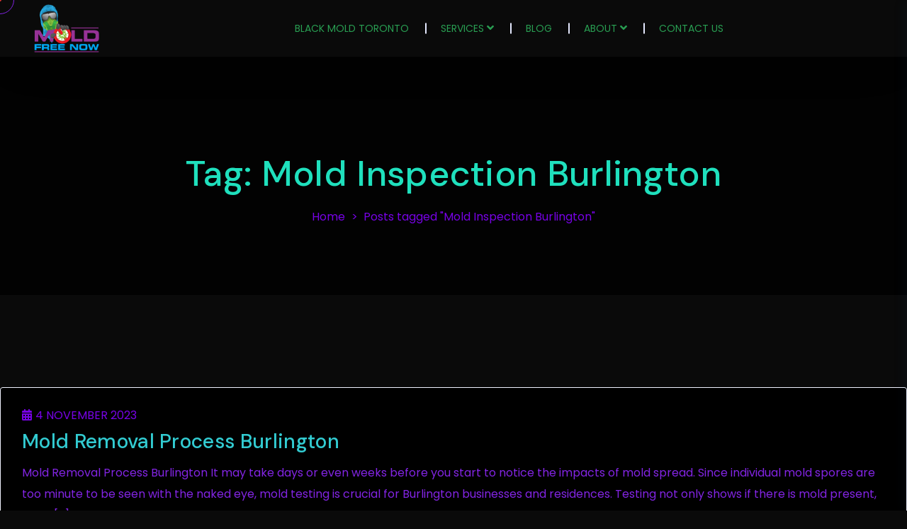

--- FILE ---
content_type: text/html; charset=UTF-8
request_url: https://blackmold.ca/tag/mold-inspection-burlington/
body_size: 19279
content:
<!doctype html>
<html lang="en-CA" prefix="og: https://ogp.me/ns#" class="no-js">

<head>
  <meta charset="UTF-8">
  <meta name="viewport" content="width=device-width, initial-scale=1, minimum-scale=1">
    <link rel="profile" href="https://gmpg.org/xfn/11">
  <link rel="icon" href="https://blackmold.ca/wp-content/uploads/2021/03/cropped-7.7.16_ClkerFreeVectorImages_Pixabay-100x100.png" sizes="32x32" />
<link rel="icon" href="https://blackmold.ca/wp-content/uploads/2021/03/cropped-7.7.16_ClkerFreeVectorImages_Pixabay-300x300.png" sizes="192x192" />
<link rel="apple-touch-icon" href="https://blackmold.ca/wp-content/uploads/2021/03/cropped-7.7.16_ClkerFreeVectorImages_Pixabay-300x300.png" />
<meta name="msapplication-TileImage" content="https://blackmold.ca/wp-content/uploads/2021/03/cropped-7.7.16_ClkerFreeVectorImages_Pixabay-300x300.png" />
    <link rel="shortcut icon" href="https://blackmold.ca/wp-content/themes/xamin/assets/images/redux/favicon.ico" />
    
<!-- Search Engine Optimization by Rank Math PRO - https://rankmath.com/ -->
<title>Mold Inspection Burlington - Black Mold Toronto</title>
<meta name="robots" content="follow, noindex"/>
<meta property="og:locale" content="en_US" />
<meta property="og:type" content="article" />
<meta property="og:title" content="Mold Inspection Burlington - Black Mold Toronto" />
<meta property="og:url" content="https://blackmold.ca/tag/mold-inspection-burlington/" />
<meta property="og:site_name" content="Black Mold Toronto" />
<meta name="twitter:card" content="summary_large_image" />
<meta name="twitter:title" content="Mold Inspection Burlington - Black Mold Toronto" />
<script type="application/ld+json" class="rank-math-schema-pro">{"@context":"https://schema.org","@graph":[{"@type":"EmergencyService","@id":"https://blackmold.ca/#organization","name":"Toronto Mold Removal","url":"https://blackmold.ca","logo":{"@type":"ImageObject","@id":"https://blackmold.ca/#logo","url":"https://blackmold.ca/wp-content/uploads/2021/03/cropped-emergency-response-gta-restoration-new-logo.gif","contentUrl":"https://blackmold.ca/wp-content/uploads/2021/03/cropped-emergency-response-gta-restoration-new-logo.gif","caption":"Black Mold Toronto","inLanguage":"en-CA","width":"1041","height":"250"},"openingHours":["Monday,Tuesday,Wednesday,Thursday,Friday,Saturday,Sunday 09:00-17:00"],"image":{"@id":"https://blackmold.ca/#logo"}},{"@type":"WebSite","@id":"https://blackmold.ca/#website","url":"https://blackmold.ca","name":"Black Mold Toronto","alternateName":"Black Mould Remediation Toronto","publisher":{"@id":"https://blackmold.ca/#organization"},"inLanguage":"en-CA"},{"@type":"CollectionPage","@id":"https://blackmold.ca/tag/mold-inspection-burlington/#webpage","url":"https://blackmold.ca/tag/mold-inspection-burlington/","name":"Mold Inspection Burlington - Black Mold Toronto","isPartOf":{"@id":"https://blackmold.ca/#website"},"inLanguage":"en-CA"}]}</script>
<!-- /Rank Math WordPress SEO plugin -->

<link rel='dns-prefetch' href='//cdn.canvasjs.com' />
<link rel='dns-prefetch' href='//www.googletagmanager.com' />
<link rel='dns-prefetch' href='//fonts.googleapis.com' />
<link href='https://fonts.gstatic.com' crossorigin rel='preconnect' />
<link rel="alternate" type="application/rss+xml" title="Black Mold Toronto &raquo; Feed" href="https://blackmold.ca/feed/" />
<link rel="alternate" type="application/rss+xml" title="Black Mold Toronto &raquo; Comments Feed" href="https://blackmold.ca/comments/feed/" />
<link rel="alternate" type="application/rss+xml" title="Black Mold Toronto &raquo; Mold Inspection Burlington Tag Feed" href="https://blackmold.ca/tag/mold-inspection-burlington/feed/" />
<style id='wp-img-auto-sizes-contain-inline-css' type='text/css'>
img:is([sizes=auto i],[sizes^="auto," i]){contain-intrinsic-size:3000px 1500px}
/*# sourceURL=wp-img-auto-sizes-contain-inline-css */
</style>
<style id='wp-emoji-styles-inline-css' type='text/css'>

	img.wp-smiley, img.emoji {
		display: inline !important;
		border: none !important;
		box-shadow: none !important;
		height: 1em !important;
		width: 1em !important;
		margin: 0 0.07em !important;
		vertical-align: -0.1em !important;
		background: none !important;
		padding: 0 !important;
	}
/*# sourceURL=wp-emoji-styles-inline-css */
</style>
<style id='wp-block-library-inline-css' type='text/css'>
:root{--wp-block-synced-color:#7a00df;--wp-block-synced-color--rgb:122,0,223;--wp-bound-block-color:var(--wp-block-synced-color);--wp-editor-canvas-background:#ddd;--wp-admin-theme-color:#007cba;--wp-admin-theme-color--rgb:0,124,186;--wp-admin-theme-color-darker-10:#006ba1;--wp-admin-theme-color-darker-10--rgb:0,107,160.5;--wp-admin-theme-color-darker-20:#005a87;--wp-admin-theme-color-darker-20--rgb:0,90,135;--wp-admin-border-width-focus:2px}@media (min-resolution:192dpi){:root{--wp-admin-border-width-focus:1.5px}}.wp-element-button{cursor:pointer}:root .has-very-light-gray-background-color{background-color:#eee}:root .has-very-dark-gray-background-color{background-color:#313131}:root .has-very-light-gray-color{color:#eee}:root .has-very-dark-gray-color{color:#313131}:root .has-vivid-green-cyan-to-vivid-cyan-blue-gradient-background{background:linear-gradient(135deg,#00d084,#0693e3)}:root .has-purple-crush-gradient-background{background:linear-gradient(135deg,#34e2e4,#4721fb 50%,#ab1dfe)}:root .has-hazy-dawn-gradient-background{background:linear-gradient(135deg,#faaca8,#dad0ec)}:root .has-subdued-olive-gradient-background{background:linear-gradient(135deg,#fafae1,#67a671)}:root .has-atomic-cream-gradient-background{background:linear-gradient(135deg,#fdd79a,#004a59)}:root .has-nightshade-gradient-background{background:linear-gradient(135deg,#330968,#31cdcf)}:root .has-midnight-gradient-background{background:linear-gradient(135deg,#020381,#2874fc)}:root{--wp--preset--font-size--normal:16px;--wp--preset--font-size--huge:42px}.has-regular-font-size{font-size:1em}.has-larger-font-size{font-size:2.625em}.has-normal-font-size{font-size:var(--wp--preset--font-size--normal)}.has-huge-font-size{font-size:var(--wp--preset--font-size--huge)}.has-text-align-center{text-align:center}.has-text-align-left{text-align:left}.has-text-align-right{text-align:right}.has-fit-text{white-space:nowrap!important}#end-resizable-editor-section{display:none}.aligncenter{clear:both}.items-justified-left{justify-content:flex-start}.items-justified-center{justify-content:center}.items-justified-right{justify-content:flex-end}.items-justified-space-between{justify-content:space-between}.screen-reader-text{border:0;clip-path:inset(50%);height:1px;margin:-1px;overflow:hidden;padding:0;position:absolute;width:1px;word-wrap:normal!important}.screen-reader-text:focus{background-color:#ddd;clip-path:none;color:#444;display:block;font-size:1em;height:auto;left:5px;line-height:normal;padding:15px 23px 14px;text-decoration:none;top:5px;width:auto;z-index:100000}html :where(.has-border-color){border-style:solid}html :where([style*=border-top-color]){border-top-style:solid}html :where([style*=border-right-color]){border-right-style:solid}html :where([style*=border-bottom-color]){border-bottom-style:solid}html :where([style*=border-left-color]){border-left-style:solid}html :where([style*=border-width]){border-style:solid}html :where([style*=border-top-width]){border-top-style:solid}html :where([style*=border-right-width]){border-right-style:solid}html :where([style*=border-bottom-width]){border-bottom-style:solid}html :where([style*=border-left-width]){border-left-style:solid}html :where(img[class*=wp-image-]){height:auto;max-width:100%}:where(figure){margin:0 0 1em}html :where(.is-position-sticky){--wp-admin--admin-bar--position-offset:var(--wp-admin--admin-bar--height,0px)}@media screen and (max-width:600px){html :where(.is-position-sticky){--wp-admin--admin-bar--position-offset:0px}}

/*# sourceURL=wp-block-library-inline-css */
</style><style id='global-styles-inline-css' type='text/css'>
:root{--wp--preset--aspect-ratio--square: 1;--wp--preset--aspect-ratio--4-3: 4/3;--wp--preset--aspect-ratio--3-4: 3/4;--wp--preset--aspect-ratio--3-2: 3/2;--wp--preset--aspect-ratio--2-3: 2/3;--wp--preset--aspect-ratio--16-9: 16/9;--wp--preset--aspect-ratio--9-16: 9/16;--wp--preset--color--black: #000000;--wp--preset--color--cyan-bluish-gray: #abb8c3;--wp--preset--color--white: #ffffff;--wp--preset--color--pale-pink: #f78da7;--wp--preset--color--vivid-red: #cf2e2e;--wp--preset--color--luminous-vivid-orange: #ff6900;--wp--preset--color--luminous-vivid-amber: #fcb900;--wp--preset--color--light-green-cyan: #7bdcb5;--wp--preset--color--vivid-green-cyan: #00d084;--wp--preset--color--pale-cyan-blue: #8ed1fc;--wp--preset--color--vivid-cyan-blue: #0693e3;--wp--preset--color--vivid-purple: #9b51e0;--wp--preset--color--theme-primary: #e36d60;--wp--preset--color--theme-secondary: #41848f;--wp--preset--color--theme-red: #C0392B;--wp--preset--color--theme-green: #27AE60;--wp--preset--color--theme-blue: #2980B9;--wp--preset--color--theme-yellow: #F1C40F;--wp--preset--color--theme-black: #1C2833;--wp--preset--color--theme-grey: #95A5A6;--wp--preset--color--theme-white: #ECF0F1;--wp--preset--color--custom-daylight: #97c0b7;--wp--preset--color--custom-sun: #eee9d1;--wp--preset--gradient--vivid-cyan-blue-to-vivid-purple: linear-gradient(135deg,rgb(6,147,227) 0%,rgb(155,81,224) 100%);--wp--preset--gradient--light-green-cyan-to-vivid-green-cyan: linear-gradient(135deg,rgb(122,220,180) 0%,rgb(0,208,130) 100%);--wp--preset--gradient--luminous-vivid-amber-to-luminous-vivid-orange: linear-gradient(135deg,rgb(252,185,0) 0%,rgb(255,105,0) 100%);--wp--preset--gradient--luminous-vivid-orange-to-vivid-red: linear-gradient(135deg,rgb(255,105,0) 0%,rgb(207,46,46) 100%);--wp--preset--gradient--very-light-gray-to-cyan-bluish-gray: linear-gradient(135deg,rgb(238,238,238) 0%,rgb(169,184,195) 100%);--wp--preset--gradient--cool-to-warm-spectrum: linear-gradient(135deg,rgb(74,234,220) 0%,rgb(151,120,209) 20%,rgb(207,42,186) 40%,rgb(238,44,130) 60%,rgb(251,105,98) 80%,rgb(254,248,76) 100%);--wp--preset--gradient--blush-light-purple: linear-gradient(135deg,rgb(255,206,236) 0%,rgb(152,150,240) 100%);--wp--preset--gradient--blush-bordeaux: linear-gradient(135deg,rgb(254,205,165) 0%,rgb(254,45,45) 50%,rgb(107,0,62) 100%);--wp--preset--gradient--luminous-dusk: linear-gradient(135deg,rgb(255,203,112) 0%,rgb(199,81,192) 50%,rgb(65,88,208) 100%);--wp--preset--gradient--pale-ocean: linear-gradient(135deg,rgb(255,245,203) 0%,rgb(182,227,212) 50%,rgb(51,167,181) 100%);--wp--preset--gradient--electric-grass: linear-gradient(135deg,rgb(202,248,128) 0%,rgb(113,206,126) 100%);--wp--preset--gradient--midnight: linear-gradient(135deg,rgb(2,3,129) 0%,rgb(40,116,252) 100%);--wp--preset--font-size--small: 16px;--wp--preset--font-size--medium: 25px;--wp--preset--font-size--large: 31px;--wp--preset--font-size--x-large: 42px;--wp--preset--font-size--larger: 39px;--wp--preset--spacing--20: 0.44rem;--wp--preset--spacing--30: 0.67rem;--wp--preset--spacing--40: 1rem;--wp--preset--spacing--50: 1.5rem;--wp--preset--spacing--60: 2.25rem;--wp--preset--spacing--70: 3.38rem;--wp--preset--spacing--80: 5.06rem;--wp--preset--shadow--natural: 6px 6px 9px rgba(0, 0, 0, 0.2);--wp--preset--shadow--deep: 12px 12px 50px rgba(0, 0, 0, 0.4);--wp--preset--shadow--sharp: 6px 6px 0px rgba(0, 0, 0, 0.2);--wp--preset--shadow--outlined: 6px 6px 0px -3px rgb(255, 255, 255), 6px 6px rgb(0, 0, 0);--wp--preset--shadow--crisp: 6px 6px 0px rgb(0, 0, 0);}:where(.is-layout-flex){gap: 0.5em;}:where(.is-layout-grid){gap: 0.5em;}body .is-layout-flex{display: flex;}.is-layout-flex{flex-wrap: wrap;align-items: center;}.is-layout-flex > :is(*, div){margin: 0;}body .is-layout-grid{display: grid;}.is-layout-grid > :is(*, div){margin: 0;}:where(.wp-block-columns.is-layout-flex){gap: 2em;}:where(.wp-block-columns.is-layout-grid){gap: 2em;}:where(.wp-block-post-template.is-layout-flex){gap: 1.25em;}:where(.wp-block-post-template.is-layout-grid){gap: 1.25em;}.has-black-color{color: var(--wp--preset--color--black) !important;}.has-cyan-bluish-gray-color{color: var(--wp--preset--color--cyan-bluish-gray) !important;}.has-white-color{color: var(--wp--preset--color--white) !important;}.has-pale-pink-color{color: var(--wp--preset--color--pale-pink) !important;}.has-vivid-red-color{color: var(--wp--preset--color--vivid-red) !important;}.has-luminous-vivid-orange-color{color: var(--wp--preset--color--luminous-vivid-orange) !important;}.has-luminous-vivid-amber-color{color: var(--wp--preset--color--luminous-vivid-amber) !important;}.has-light-green-cyan-color{color: var(--wp--preset--color--light-green-cyan) !important;}.has-vivid-green-cyan-color{color: var(--wp--preset--color--vivid-green-cyan) !important;}.has-pale-cyan-blue-color{color: var(--wp--preset--color--pale-cyan-blue) !important;}.has-vivid-cyan-blue-color{color: var(--wp--preset--color--vivid-cyan-blue) !important;}.has-vivid-purple-color{color: var(--wp--preset--color--vivid-purple) !important;}.has-black-background-color{background-color: var(--wp--preset--color--black) !important;}.has-cyan-bluish-gray-background-color{background-color: var(--wp--preset--color--cyan-bluish-gray) !important;}.has-white-background-color{background-color: var(--wp--preset--color--white) !important;}.has-pale-pink-background-color{background-color: var(--wp--preset--color--pale-pink) !important;}.has-vivid-red-background-color{background-color: var(--wp--preset--color--vivid-red) !important;}.has-luminous-vivid-orange-background-color{background-color: var(--wp--preset--color--luminous-vivid-orange) !important;}.has-luminous-vivid-amber-background-color{background-color: var(--wp--preset--color--luminous-vivid-amber) !important;}.has-light-green-cyan-background-color{background-color: var(--wp--preset--color--light-green-cyan) !important;}.has-vivid-green-cyan-background-color{background-color: var(--wp--preset--color--vivid-green-cyan) !important;}.has-pale-cyan-blue-background-color{background-color: var(--wp--preset--color--pale-cyan-blue) !important;}.has-vivid-cyan-blue-background-color{background-color: var(--wp--preset--color--vivid-cyan-blue) !important;}.has-vivid-purple-background-color{background-color: var(--wp--preset--color--vivid-purple) !important;}.has-black-border-color{border-color: var(--wp--preset--color--black) !important;}.has-cyan-bluish-gray-border-color{border-color: var(--wp--preset--color--cyan-bluish-gray) !important;}.has-white-border-color{border-color: var(--wp--preset--color--white) !important;}.has-pale-pink-border-color{border-color: var(--wp--preset--color--pale-pink) !important;}.has-vivid-red-border-color{border-color: var(--wp--preset--color--vivid-red) !important;}.has-luminous-vivid-orange-border-color{border-color: var(--wp--preset--color--luminous-vivid-orange) !important;}.has-luminous-vivid-amber-border-color{border-color: var(--wp--preset--color--luminous-vivid-amber) !important;}.has-light-green-cyan-border-color{border-color: var(--wp--preset--color--light-green-cyan) !important;}.has-vivid-green-cyan-border-color{border-color: var(--wp--preset--color--vivid-green-cyan) !important;}.has-pale-cyan-blue-border-color{border-color: var(--wp--preset--color--pale-cyan-blue) !important;}.has-vivid-cyan-blue-border-color{border-color: var(--wp--preset--color--vivid-cyan-blue) !important;}.has-vivid-purple-border-color{border-color: var(--wp--preset--color--vivid-purple) !important;}.has-vivid-cyan-blue-to-vivid-purple-gradient-background{background: var(--wp--preset--gradient--vivid-cyan-blue-to-vivid-purple) !important;}.has-light-green-cyan-to-vivid-green-cyan-gradient-background{background: var(--wp--preset--gradient--light-green-cyan-to-vivid-green-cyan) !important;}.has-luminous-vivid-amber-to-luminous-vivid-orange-gradient-background{background: var(--wp--preset--gradient--luminous-vivid-amber-to-luminous-vivid-orange) !important;}.has-luminous-vivid-orange-to-vivid-red-gradient-background{background: var(--wp--preset--gradient--luminous-vivid-orange-to-vivid-red) !important;}.has-very-light-gray-to-cyan-bluish-gray-gradient-background{background: var(--wp--preset--gradient--very-light-gray-to-cyan-bluish-gray) !important;}.has-cool-to-warm-spectrum-gradient-background{background: var(--wp--preset--gradient--cool-to-warm-spectrum) !important;}.has-blush-light-purple-gradient-background{background: var(--wp--preset--gradient--blush-light-purple) !important;}.has-blush-bordeaux-gradient-background{background: var(--wp--preset--gradient--blush-bordeaux) !important;}.has-luminous-dusk-gradient-background{background: var(--wp--preset--gradient--luminous-dusk) !important;}.has-pale-ocean-gradient-background{background: var(--wp--preset--gradient--pale-ocean) !important;}.has-electric-grass-gradient-background{background: var(--wp--preset--gradient--electric-grass) !important;}.has-midnight-gradient-background{background: var(--wp--preset--gradient--midnight) !important;}.has-small-font-size{font-size: var(--wp--preset--font-size--small) !important;}.has-medium-font-size{font-size: var(--wp--preset--font-size--medium) !important;}.has-large-font-size{font-size: var(--wp--preset--font-size--large) !important;}.has-x-large-font-size{font-size: var(--wp--preset--font-size--x-large) !important;}
/*# sourceURL=global-styles-inline-css */
</style>

<style id='classic-theme-styles-inline-css' type='text/css'>
/*! This file is auto-generated */
.wp-block-button__link{color:#fff;background-color:#32373c;border-radius:9999px;box-shadow:none;text-decoration:none;padding:calc(.667em + 2px) calc(1.333em + 2px);font-size:1.125em}.wp-block-file__button{background:#32373c;color:#fff;text-decoration:none}
/*# sourceURL=/wp-includes/css/classic-themes.min.css */
</style>
<link rel='stylesheet' id='contact-form-7-css' href='https://blackmold.ca/wp-content/plugins/contact-form-7/includes/css/styles.css?ver=6.1.4' type='text/css' media='all' />
<link rel='stylesheet' id='sr7css-css' href='//blackmold.ca/wp-content/plugins/revslider/public/css/sr7.css?ver=6.7.38' type='text/css' media='all' />
<link rel='stylesheet' id='dashicons-css' href='https://blackmold.ca/wp-includes/css/dashicons.min.css?ver=6.9' type='text/css' media='all' />
<link rel='stylesheet' id='admin-bar-css' href='https://blackmold.ca/wp-includes/css/admin-bar.min.css?ver=6.9' type='text/css' media='all' />
<style id='admin-bar-inline-css' type='text/css'>

    .canvasjs-chart-credit{
        display: none !important;
    }
    #vtrtsProChart canvas {
    border-radius: 6px;
}

.vtrts-pro-adminbar-weekly-title {
    font-weight: bold;
    font-size: 14px;
    color: #fff;
    margin-bottom: 6px;
}

        #wpadminbar #wp-admin-bar-vtrts_pro_top_button .ab-icon:before {
            content: "\f185";
            color: #1DAE22;
            top: 3px;
        }
    #wp-admin-bar-vtrts_pro_top_button .ab-item {
        min-width: 180px;
    }
    .vtrts-pro-adminbar-dropdown {
        min-width: 340px;
        padding: 18px 18px 12px 18px;
        background: #23282d;
        color: #fff;
        border-radius: 8px;
        box-shadow: 0 4px 24px rgba(0,0,0,0.15);
        margin-top: 10px;
    }
    .vtrts-pro-adminbar-grid {
        display: grid;
        grid-template-columns: 1fr 1fr;
        gap: 18px 18px; /* row-gap column-gap */
        margin-bottom: 18px;
    }
    .vtrts-pro-adminbar-card {
        background: #2c3338;
        border-radius: 8px;
        padding: 18px 18px 12px 18px;
        box-shadow: 0 2px 8px rgba(0,0,0,0.07);
        display: flex;
        flex-direction: column;
        align-items: flex-start;
    }
    /* Extra margin for the right column */
    .vtrts-pro-adminbar-card:nth-child(2),
    .vtrts-pro-adminbar-card:nth-child(4) {
        margin-left: 10px !important;
        padding-left: 10px !important;
        margin-right: 10px !important;
        padding-right : 10px !important;
        margin-top: 10px !important;
    }
    .vtrts-pro-adminbar-card:nth-child(1),
    .vtrts-pro-adminbar-card:nth-child(3) {
        margin-left: 10px !important;
        padding-left: 10px !important;
        margin-top: 10px !important;
    }
    /* Extra margin for the bottom row */
    .vtrts-pro-adminbar-card:nth-child(3),
    .vtrts-pro-adminbar-card:nth-child(4) {
        margin-top: 6px !important;
        padding-top: 6px !important;
        margin-top: 10px !important;
    }
    .vtrts-pro-adminbar-card-title {
        font-size: 14px;
        font-weight: 800;
        margin-bottom: 6px;
        color: #fff;
    }
    .vtrts-pro-adminbar-card-value {
        font-size: 22px;
        font-weight: bold;
        color: #1DAE22;
        margin-bottom: 4px;
    }
    .vtrts-pro-adminbar-card-sub {
        font-size: 12px;
        color: #aaa;
    }
    .vtrts-pro-adminbar-btn-wrap {
        text-align: center;
        margin-top: 8px;
    }

    #wp-admin-bar-vtrts_pro_top_button .ab-item{
    min-width: 80px !important;
        padding: 0px !important;
    .vtrts-pro-adminbar-btn {
        display: inline-block;
        background: #1DAE22;
        color: #fff !important;
        font-weight: bold;
        padding: 8px 28px;
        border-radius: 6px;
        text-decoration: none;
        font-size: 15px;
        transition: background 0.2s;
        margin-top: 8px;
    }
    .vtrts-pro-adminbar-btn:hover {
        background: #15991b;
        color: #fff !important;
    }

    .vtrts-pro-adminbar-dropdown-wrap { min-width: 0; padding: 0; }
    #wpadminbar #wp-admin-bar-vtrts_pro_top_button .vtrts-pro-adminbar-dropdown { display: none; position: absolute; left: 0; top: 100%; z-index: 99999; }
    #wpadminbar #wp-admin-bar-vtrts_pro_top_button:hover .vtrts-pro-adminbar-dropdown { display: block; }
    
        .ab-empty-item #wp-admin-bar-vtrts_pro_top_button-default .ab-empty-item{
    height:0px !important;
    padding :0px !important;
     }
            #wpadminbar .quicklinks .ab-empty-item{
        padding:0px !important;
    }
    .vtrts-pro-adminbar-dropdown {
    min-width: 340px;
    padding: 18px 18px 12px 18px;
    background: #23282d;
    color: #fff;
    border-radius: 12px; /* more rounded */
    box-shadow: 0 8px 32px rgba(0,0,0,0.25); /* deeper shadow */
    margin-top: 10px;
}

.vtrts-pro-adminbar-btn-wrap {
    text-align: center;
    margin-top: 18px; /* more space above */
}

.vtrts-pro-adminbar-btn {
    display: inline-block;
    background: #1DAE22;
    color: #fff !important;
    font-weight: bold;
    padding: 5px 22px;
    border-radius: 8px;
    text-decoration: none;
    font-size: 17px;
    transition: background 0.2s, box-shadow 0.2s;
    margin-top: 8px;
    box-shadow: 0 2px 8px rgba(29,174,34,0.15);
    text-align: center;
    line-height: 1.6;
    
}
.vtrts-pro-adminbar-btn:hover {
    background: #15991b;
    color: #fff !important;
    box-shadow: 0 4px 16px rgba(29,174,34,0.25);
}
    


/*# sourceURL=admin-bar-inline-css */
</style>
<link rel='stylesheet' id='xamin-font-awesome-5-css' href='https://blackmold.ca/wp-content/plugins/xamin-extensions/assests/fontawesome-5/css/all.min.css?ver=1.0.0' type='text/css' media='all' />
<link rel='stylesheet' id='xamin-fonts-css' href='https://fonts.googleapis.com/css?family=DM%20Sans:400,500,600,700%7CPoppins:400,400i,500,500i,600,600i,700,700i&#038;display=swap' type='text/css' media='all' />
<link rel='stylesheet' id='bootstrap-css' href='https://blackmold.ca/wp-content/themes/xamin/assets/css/vendor/bootstrap.min.css?ver=3.6.2' type='text/css' media='all' />
<link rel='stylesheet' id='font-awesome-all-min-css' href='https://blackmold.ca/wp-content/themes/xamin/assets/css/vendor/font-awesome/css/all.min.css?ver=3.6.2' type='text/css' media='all' />
<link rel='stylesheet' id='wow-css' href='https://blackmold.ca/wp-content/themes/xamin/assets/css/vendor/wow.css?ver=3.6.2' type='text/css' media='all' />
<link rel='stylesheet' id='nice-select-css' href='https://blackmold.ca/wp-content/themes/xamin/assets/css/vendor/nice-select.css?ver=3.6.2' type='text/css' media='all' />
<link rel='stylesheet' id='ionicons-min-css' href='https://blackmold.ca/wp-content/themes/xamin/assets/css/vendor/ionicons.min.css?ver=3.6.2' type='text/css' media='all' />
<link rel='stylesheet' id='flaticon-css' href='https://blackmold.ca/wp-content/themes/xamin/assets/css/vendor/flaticon.css?ver=3.6.2' type='text/css' media='all' />
<link rel='stylesheet' id='magnific-popup-css' href='https://blackmold.ca/wp-content/themes/xamin/assets/css/vendor/magnific-popup.css?ver=3.6.2' type='text/css' media='all' />
<link rel='stylesheet' id='swiper-css' href='https://blackmold.ca/wp-content/themes/xamin/assets/css/vendor/swiper.css?ver=3.6.2' type='text/css' media='all' />
<link rel='stylesheet' id='slick-theme-css' href='https://blackmold.ca/wp-content/themes/xamin/assets/css/vendor/slick-theme.css?ver=3.6.2' type='text/css' media='all' />
<link rel='stylesheet' id='slick-css' href='https://blackmold.ca/wp-content/themes/xamin/assets/css/vendor/slick.css?ver=3.6.2' type='text/css' media='all' />
<link rel='stylesheet' id='select2-css' href='https://blackmold.ca/wp-content/themes/xamin/assets/css/vendor/select2.css?ver=3.6.2' type='text/css' media='all' />
<link rel='stylesheet' id='xamin-global-css' href='https://blackmold.ca/wp-content/themes/xamin/assets/css/global.min.css?ver=3.6.2' type='text/css' media='all' />
<style id='xamin-global-inline-css' type='text/css'>
.iq-sidearea-btn-container{
				display:none !important;
			}
header .menu-sticky.main-header{
						background : #0a0a0a !important
					}
header#main-header{
							background: #0a0a0a !important;
						}
header .navbar ul li a,header .navbar ul li i{
                    color : #299e52!important;
                } header .navbar ul li.current-menu-item a, header .navbar ul li.current-menu-parent > a, header .navbar ul li.current-menu-parent i, header .navbar ul li.current-menu-item i, header .navbar ul li.current-menu-ancestor> a, header .navbar ul li.current-menu-ancestor> i{
                    color : #52bdbf !important;
                }header .navbar ul li:hover > a,header .navbar ul li:hover > i{
                    color : #677700 !important;
                }
.sub-main .button-started{
                display : none !important;
                }
header .menu-sticky #mega-menu-top > li ul.mega-sub-menu li.mega-menu-item a,header .menu-sticky #mega-menu-top > li ul.mega-sub-menu li.mega-menu-item i,header .menu-sticky #mega-menu-top > li ul.mega-sub-menu li.mega-menu-item svg,header .menu-sticky .navbar ul li .sub-menu li a,header .menu-sticky .navbar ul li .sub-menu li.current-menu-parent li a,header .menu-sticky .navbar ul li .sub-menu li.current-menu-parent:hover .sub-menu li a,header .menu-sticky .navbar ul li .sub-menu li:hover .sub-menu li a,header .menu-sticky .navbar ul li .sub-menu li:hover .sub-menu li a {
                background : #7a7a7a !important;
            }header .menu-sticky #mega-menu-top > li ul.mega-sub-menu li.mega-menu-item:hover a,header .menu-sticky #mega-menu-top > li ul.mega-sub-menu li.mega-menu-item:hover i,header .menu-sticky #mega-menu-top > li ul.mega-sub-menu li.mega-menu-item:hover svg,header .menu-sticky .navbar ul li .sub-menu li:hover a,header .menu-sticky .navbar ul li .sub-menu li.current-menu-parent:hover a,header .menu-sticky .navbar ul li .sub-menu li.current-menu-parent .sub-menu li:hover a,header .menu-sticky .navbar ul li .sub-menu li.current-menu-parent:hover .sub-menu li:hover a,header .menu-sticky .navbar ul li .sub-menu li:hover .sub-menu li:hover a{
                background : #5b5b5b !important;
            }header .menu-sticky #mega-menu-top > li ul.mega-sub-menu li.mega-current-menu-item a,header .menu-sticky #mega-menu-top > li ul.mega-sub-menu li.mega-current-menu-item svg,header .menu-sticky #mega-menu-top > li ul.mega-sub-menu li.mega-current-menu-item i,header .menu-sticky .navbar ul li .sub-menu li.current-menu-item a,header .menu-sticky .navbar ul li .sub-menu li.current-menu-parent a,header .menu-sticky .navbar ul li .sub-menu li.current-menu-parent .sub-menu li.current-menu-item  a {
                background : #c6c6c6 !important;
            }
.footer {
						background-color: #141414 !important;
					}
			footer .footer-top .widget ul.menu li a, 
			footer .footer-top .widget_iq_contact .widget ul.iq-contact li a span, 
			footer .footer-top .menu-service-menu-container li:before, 
			footer .footer-top .widget_iq_contact ul.iq-contact li svg, 
			footer .footer-top .textwidget,
			footer .footer-top .widget p,
			footer .footer-top .widget ul li a {
				color: #387df4 !important;
			}
			footer .footer-top .widget .footer-title, footer .footer-top .widget h4 {				
				color: #eff1fe !important;
			}
					footer.footer-one .copyright-footer, body.iq-dark-mode footer.footer-one .copyright-footer {                
						background-color: #0a0a0a;
						color: #bb38ea;
					}

            .breadcrumb-video::before,.breadcrumb-bg::before, .breadcrumb-ui::before {
                background : rgba(148,15,15,1) !important;
            }
:root {  --primary-color: #7702e5 !important; --color-theme-primary: #7702e5 !important; --secondary-color: #7304e2 !important; --color-theme-secondary: #7304e2 !important; --body-text: #8224e3 !important; --title-color: #32cbd1 !important;} .iq-title-box .iq-subtitle {
				color: #9241e2 !important;
			} .iq-title-box .iq-subtitle {
				color: #9241e2 !important;
			}

			.iq-breadcrumb-one .title{
				color: #1fe0bd !important;
			}

			#loading {
				background : #000000 !important;
			}

				.breadcrumb-video::before,.breadcrumb-bg::before, .breadcrumb-ui::before {
					background : rgba(148,15,15,1) !important;
				}

				.iq-over-dark-90 {
					background : #141414 !important;
				}
:root { } body { background : #0a0a0a !important; }#ball { border-color: #8224e3 !important; }#ball:before { background-color: #dd3333 !important; }
header.site-header a.navbar-brand img, .vertical-navbar-brand img { width: 170px !important; }#loading img { width: px !important; }
/*# sourceURL=xamin-global-inline-css */
</style>
<link rel='stylesheet' id='xamin-dummy-css' href='https://blackmold.ca/wp-content/themes/xamin/assets/css/dummy.min.css?ver=3.6.2' type='text/css' media='all' />
<link rel='stylesheet' id='xamin-button-css' href='https://blackmold.ca/wp-content/themes/xamin/assets/css/button.min.css?ver=3.6.2' type='text/css' media='all' />
<link rel='stylesheet' id='xamin-woocommerce-css' href='https://blackmold.ca/wp-content/themes/xamin/assets/css/woocommerce.min.css?ver=3.6.2' type='text/css' media='all' />
<link rel='stylesheet' id='xamin-sidebar-css' href='https://blackmold.ca/wp-content/themes/xamin/assets/css/sidebar.min.css?ver=3.6.2' type='text/css' media='all' />
<link rel='stylesheet' id='xamin-widgets-css' href='https://blackmold.ca/wp-content/themes/xamin/assets/css/widgets.min.css?ver=3.6.2' type='text/css' media='all' />
<script type="text/javascript" id="ahc_front_js-js-extra">
/* <![CDATA[ */
var ahc_ajax_front = {"ajax_url":"https://blackmold.ca/wp-admin/admin-ajax.php","page_id":"Tag: \u003Cspan\u003EMold Inspection Burlington\u003C/span\u003E","page_title":"","post_type":""};
//# sourceURL=ahc_front_js-js-extra
/* ]]> */
</script>
<script type="text/javascript" src="https://blackmold.ca/wp-content/plugins/visitors-traffic-real-time-statistics-pro/js/front.js?ver=6.9" id="ahc_front_js-js"></script>
<script type="text/javascript" src="//blackmold.ca/wp-content/plugins/revslider/public/js/libs/tptools.js?ver=6.7.38" id="tp-tools-js" async="async" data-wp-strategy="async"></script>
<script type="text/javascript" src="//blackmold.ca/wp-content/plugins/revslider/public/js/sr7.js?ver=6.7.38" id="sr7-js" async="async" data-wp-strategy="async"></script>
<script type="text/javascript" src="https://blackmold.ca/wp-includes/js/jquery/jquery.min.js?ver=3.7.1" id="jquery-core-js"></script>
<script type="text/javascript" src="https://blackmold.ca/wp-includes/js/jquery/jquery-migrate.min.js?ver=3.4.1" id="jquery-migrate-js"></script>

<!-- Google tag (gtag.js) snippet added by Site Kit -->
<!-- Google Analytics snippet added by Site Kit -->
<script type="text/javascript" src="https://www.googletagmanager.com/gtag/js?id=GT-WPQVB6DL" id="google_gtagjs-js" async></script>
<script type="text/javascript" id="google_gtagjs-js-after">
/* <![CDATA[ */
window.dataLayer = window.dataLayer || [];function gtag(){dataLayer.push(arguments);}
gtag("set","linker",{"domains":["blackmold.ca"]});
gtag("js", new Date());
gtag("set", "developer_id.dZTNiMT", true);
gtag("config", "GT-WPQVB6DL");
 window._googlesitekit = window._googlesitekit || {}; window._googlesitekit.throttledEvents = []; window._googlesitekit.gtagEvent = (name, data) => { var key = JSON.stringify( { name, data } ); if ( !! window._googlesitekit.throttledEvents[ key ] ) { return; } window._googlesitekit.throttledEvents[ key ] = true; setTimeout( () => { delete window._googlesitekit.throttledEvents[ key ]; }, 5 ); gtag( "event", name, { ...data, event_source: "site-kit" } ); }; 
//# sourceURL=google_gtagjs-js-after
/* ]]> */
</script>
<script></script><link rel="https://api.w.org/" href="https://blackmold.ca/wp-json/" /><link rel="alternate" title="JSON" type="application/json" href="https://blackmold.ca/wp-json/wp/v2/tags/117" /><link rel="EditURI" type="application/rsd+xml" title="RSD" href="https://blackmold.ca/xmlrpc.php?rsd" />
<meta name="generator" content="WordPress 6.9" />
<meta name="generator" content="Redux 4.5.9" /><meta name="generator" content="Site Kit by Google 1.167.0" /><link rel="preload" id="xamin-dummy-preload" href="https://blackmold.ca/wp-content/themes/xamin/assets/css/dummy.min.css?ver=3.6.2" as="style">
<meta name="generator" content="Powered by WPBakery Page Builder - drag and drop page builder for WordPress."/>
<style>.site-title a, .site-description { color: #; }</style><style type="text/css" id="custom-background-css">
body.custom-background { background-color: #0a0a0a; }
</style>
	<script type="text/javascript" id="google_gtagjs" src="https://blackmold.ca/?local_ga_js=1" async="async"></script>
<script type="text/javascript" id="google_gtagjs-inline">
/* <![CDATA[ */
window.dataLayer = window.dataLayer || [];function gtag(){dataLayer.push(arguments);}gtag('js', new Date());gtag('config', 'G-QPNR960M47', {'anonymize_ip': true} );
/* ]]> */
</script>
<link rel="preconnect" href="https://fonts.googleapis.com">
<link rel="preconnect" href="https://fonts.gstatic.com/" crossorigin>
<meta name="generator" content="Powered by Slider Revolution 6.7.38 - responsive, Mobile-Friendly Slider Plugin for WordPress with comfortable drag and drop interface." />
<link rel="icon" href="https://blackmold.ca/wp-content/uploads/2021/03/cropped-7.7.16_ClkerFreeVectorImages_Pixabay-100x100.png" sizes="32x32" />
<link rel="icon" href="https://blackmold.ca/wp-content/uploads/2021/03/cropped-7.7.16_ClkerFreeVectorImages_Pixabay-300x300.png" sizes="192x192" />
<link rel="apple-touch-icon" href="https://blackmold.ca/wp-content/uploads/2021/03/cropped-7.7.16_ClkerFreeVectorImages_Pixabay-300x300.png" />
<meta name="msapplication-TileImage" content="https://blackmold.ca/wp-content/uploads/2021/03/cropped-7.7.16_ClkerFreeVectorImages_Pixabay-300x300.png" />
<script>
	window._tpt			??= {};
	window.SR7			??= {};
	_tpt.R				??= {};
	_tpt.R.fonts		??= {};
	_tpt.R.fonts.customFonts??= {};
	SR7.devMode			=  false;
	SR7.F 				??= {};
	SR7.G				??= {};
	SR7.LIB				??= {};
	SR7.E				??= {};
	SR7.E.gAddons		??= {};
	SR7.E.php 			??= {};
	SR7.E.nonce			= '487d7b80e5';
	SR7.E.ajaxurl		= 'https://blackmold.ca/wp-admin/admin-ajax.php';
	SR7.E.resturl		= 'https://blackmold.ca/wp-json/';
	SR7.E.slug_path		= 'revslider/revslider.php';
	SR7.E.slug			= 'revslider';
	SR7.E.plugin_url	= 'https://blackmold.ca/wp-content/plugins/revslider/';
	SR7.E.wp_plugin_url = 'https://blackmold.ca/wp-content/plugins/';
	SR7.E.revision		= '6.7.38';
	SR7.E.fontBaseUrl	= '//fonts.googleapis.com/css2?family=';
	SR7.G.breakPoints 	= [1240,1024,778,480];
	SR7.G.fSUVW 		= false;
	SR7.E.modules 		= ['module','page','slide','layer','draw','animate','srtools','canvas','defaults','carousel','navigation','media','modifiers','migration'];
	SR7.E.libs 			= ['WEBGL'];
	SR7.E.css 			= ['csslp','cssbtns','cssfilters','cssnav','cssmedia'];
	SR7.E.resources		= {};
	SR7.E.ytnc			= false;
	SR7.JSON			??= {};
/*! Slider Revolution 7.0 - Page Processor */
!function(){"use strict";window.SR7??={},window._tpt??={},SR7.version="Slider Revolution 6.7.16",_tpt.getMobileZoom=()=>_tpt.is_mobile?document.documentElement.clientWidth/window.innerWidth:1,_tpt.getWinDim=function(t){_tpt.screenHeightWithUrlBar??=window.innerHeight;let e=SR7.F?.modal?.visible&&SR7.M[SR7.F.module.getIdByAlias(SR7.F.modal.requested)];_tpt.scrollBar=window.innerWidth!==document.documentElement.clientWidth||e&&window.innerWidth!==e.c.module.clientWidth,_tpt.winW=_tpt.getMobileZoom()*window.innerWidth-(_tpt.scrollBar||"prepare"==t?_tpt.scrollBarW??_tpt.mesureScrollBar():0),_tpt.winH=_tpt.getMobileZoom()*window.innerHeight,_tpt.winWAll=document.documentElement.clientWidth},_tpt.getResponsiveLevel=function(t,e){return SR7.G.fSUVW?_tpt.closestGE(t,window.innerWidth):_tpt.closestGE(t,_tpt.winWAll)},_tpt.mesureScrollBar=function(){let t=document.createElement("div");return t.className="RSscrollbar-measure",t.style.width="100px",t.style.height="100px",t.style.overflow="scroll",t.style.position="absolute",t.style.top="-9999px",document.body.appendChild(t),_tpt.scrollBarW=t.offsetWidth-t.clientWidth,document.body.removeChild(t),_tpt.scrollBarW},_tpt.loadCSS=async function(t,e,s){return s?_tpt.R.fonts.required[e].status=1:(_tpt.R[e]??={},_tpt.R[e].status=1),new Promise(((i,n)=>{if(_tpt.isStylesheetLoaded(t))s?_tpt.R.fonts.required[e].status=2:_tpt.R[e].status=2,i();else{const o=document.createElement("link");o.rel="stylesheet";let l="text",r="css";o["type"]=l+"/"+r,o.href=t,o.onload=()=>{s?_tpt.R.fonts.required[e].status=2:_tpt.R[e].status=2,i()},o.onerror=()=>{s?_tpt.R.fonts.required[e].status=3:_tpt.R[e].status=3,n(new Error(`Failed to load CSS: ${t}`))},document.head.appendChild(o)}}))},_tpt.addContainer=function(t){const{tag:e="div",id:s,class:i,datas:n,textContent:o,iHTML:l}=t,r=document.createElement(e);if(s&&""!==s&&(r.id=s),i&&""!==i&&(r.className=i),n)for(const[t,e]of Object.entries(n))"style"==t?r.style.cssText=e:r.setAttribute(`data-${t}`,e);return o&&(r.textContent=o),l&&(r.innerHTML=l),r},_tpt.collector=function(){return{fragment:new DocumentFragment,add(t){var e=_tpt.addContainer(t);return this.fragment.appendChild(e),e},append(t){t.appendChild(this.fragment)}}},_tpt.isStylesheetLoaded=function(t){let e=t.split("?")[0];return Array.from(document.querySelectorAll('link[rel="stylesheet"], link[rel="preload"]')).some((t=>t.href.split("?")[0]===e))},_tpt.preloader={requests:new Map,preloaderTemplates:new Map,show:function(t,e){if(!e||!t)return;const{type:s,color:i}=e;if(s<0||"off"==s)return;const n=`preloader_${s}`;let o=this.preloaderTemplates.get(n);o||(o=this.build(s,i),this.preloaderTemplates.set(n,o)),this.requests.has(t)||this.requests.set(t,{count:0});const l=this.requests.get(t);clearTimeout(l.timer),l.count++,1===l.count&&(l.timer=setTimeout((()=>{l.preloaderClone=o.cloneNode(!0),l.anim&&l.anim.kill(),void 0!==_tpt.gsap?l.anim=_tpt.gsap.fromTo(l.preloaderClone,1,{opacity:0},{opacity:1}):l.preloaderClone.classList.add("sr7-fade-in"),t.appendChild(l.preloaderClone)}),150))},hide:function(t){if(!this.requests.has(t))return;const e=this.requests.get(t);e.count--,e.count<0&&(e.count=0),e.anim&&e.anim.kill(),0===e.count&&(clearTimeout(e.timer),e.preloaderClone&&(e.preloaderClone.classList.remove("sr7-fade-in"),e.anim=_tpt.gsap.to(e.preloaderClone,.3,{opacity:0,onComplete:function(){e.preloaderClone.remove()}})))},state:function(t){if(!this.requests.has(t))return!1;return this.requests.get(t).count>0},build:(t,e="#ffffff",s="")=>{if(t<0||"off"===t)return null;const i=parseInt(t);if(t="prlt"+i,isNaN(i))return null;if(_tpt.loadCSS(SR7.E.plugin_url+"public/css/preloaders/t"+i+".css","preloader_"+t),isNaN(i)||i<6){const n=`background-color:${e}`,o=1===i||2==i?n:"",l=3===i||4==i?n:"",r=_tpt.collector();["dot1","dot2","bounce1","bounce2","bounce3"].forEach((t=>r.add({tag:"div",class:t,datas:{style:l}})));const d=_tpt.addContainer({tag:"sr7-prl",class:`${t} ${s}`,datas:{style:o}});return r.append(d),d}{let n={};if(7===i){let t;e.startsWith("#")?(t=e.replace("#",""),t=`rgba(${parseInt(t.substring(0,2),16)}, ${parseInt(t.substring(2,4),16)}, ${parseInt(t.substring(4,6),16)}, `):e.startsWith("rgb")&&(t=e.slice(e.indexOf("(")+1,e.lastIndexOf(")")).split(",").map((t=>t.trim())),t=`rgba(${t[0]}, ${t[1]}, ${t[2]}, `),t&&(n.style=`border-top-color: ${t}0.65); border-bottom-color: ${t}0.15); border-left-color: ${t}0.65); border-right-color: ${t}0.15)`)}else 12===i&&(n.style=`background:${e}`);const o=[10,0,4,2,5,9,0,4,4,2][i-6],l=_tpt.collector(),r=l.add({tag:"div",class:"sr7-prl-inner",datas:n});Array.from({length:o}).forEach((()=>r.appendChild(l.add({tag:"span",datas:{style:`background:${e}`}}))));const d=_tpt.addContainer({tag:"sr7-prl",class:`${t} ${s}`});return l.append(d),d}}},SR7.preLoader={show:(t,e)=>{"off"!==(SR7.M[t]?.settings?.pLoader?.type??"off")&&_tpt.preloader.show(e||SR7.M[t].c.module,SR7.M[t]?.settings?.pLoader??{color:"#fff",type:10})},hide:(t,e)=>{"off"!==(SR7.M[t]?.settings?.pLoader?.type??"off")&&_tpt.preloader.hide(e||SR7.M[t].c.module)},state:(t,e)=>_tpt.preloader.state(e||SR7.M[t].c.module)},_tpt.prepareModuleHeight=function(t){window.SR7.M??={},window.SR7.M[t.id]??={},"ignore"==t.googleFont&&(SR7.E.ignoreGoogleFont=!0);let e=window.SR7.M[t.id];if(null==_tpt.scrollBarW&&_tpt.mesureScrollBar(),e.c??={},e.states??={},e.settings??={},e.settings.size??={},t.fixed&&(e.settings.fixed=!0),e.c.module=document.querySelector("sr7-module#"+t.id),e.c.adjuster=e.c.module.getElementsByTagName("sr7-adjuster")[0],e.c.content=e.c.module.getElementsByTagName("sr7-content")[0],"carousel"==t.type&&(e.c.carousel=e.c.content.getElementsByTagName("sr7-carousel")[0]),null==e.c.module||null==e.c.module)return;t.plType&&t.plColor&&(e.settings.pLoader={type:t.plType,color:t.plColor}),void 0===t.plType||"off"===t.plType||SR7.preLoader.state(t.id)&&SR7.preLoader.state(t.id,e.c.module)||SR7.preLoader.show(t.id,e.c.module),_tpt.winW||_tpt.getWinDim("prepare"),_tpt.getWinDim();let s=""+e.c.module.dataset?.modal;"modal"==s||"true"==s||"undefined"!==s&&"false"!==s||(e.settings.size.fullWidth=t.size.fullWidth,e.LEV??=_tpt.getResponsiveLevel(window.SR7.G.breakPoints,t.id),t.vpt=_tpt.fillArray(t.vpt,5),e.settings.vPort=t.vpt[e.LEV],void 0!==t.el&&"720"==t.el[4]&&t.gh[4]!==t.el[4]&&"960"==t.el[3]&&t.gh[3]!==t.el[3]&&"768"==t.el[2]&&t.gh[2]!==t.el[2]&&delete t.el,e.settings.size.height=null==t.el||null==t.el[e.LEV]||0==t.el[e.LEV]||"auto"==t.el[e.LEV]?_tpt.fillArray(t.gh,5,-1):_tpt.fillArray(t.el,5,-1),e.settings.size.width=_tpt.fillArray(t.gw,5,-1),e.settings.size.minHeight=_tpt.fillArray(t.mh??[0],5,-1),e.cacheSize={fullWidth:e.settings.size?.fullWidth,fullHeight:e.settings.size?.fullHeight},void 0!==t.off&&(t.off?.t&&(e.settings.size.m??={})&&(e.settings.size.m.t=t.off.t),t.off?.b&&(e.settings.size.m??={})&&(e.settings.size.m.b=t.off.b),t.off?.l&&(e.settings.size.p??={})&&(e.settings.size.p.l=t.off.l),t.off?.r&&(e.settings.size.p??={})&&(e.settings.size.p.r=t.off.r),e.offsetPrepared=!0),_tpt.updatePMHeight(t.id,t,!0))},_tpt.updatePMHeight=(t,e,s)=>{let i=SR7.M[t];var n=i.settings.size.fullWidth?_tpt.winW:i.c.module.parentNode.offsetWidth;n=0===n||isNaN(n)?_tpt.winW:n;let o=i.settings.size.width[i.LEV]||i.settings.size.width[i.LEV++]||i.settings.size.width[i.LEV--]||n,l=i.settings.size.height[i.LEV]||i.settings.size.height[i.LEV++]||i.settings.size.height[i.LEV--]||0,r=i.settings.size.minHeight[i.LEV]||i.settings.size.minHeight[i.LEV++]||i.settings.size.minHeight[i.LEV--]||0;if(l="auto"==l?0:l,l=parseInt(l),"carousel"!==e.type&&(n-=parseInt(e.onw??0)||0),i.MP=!i.settings.size.fullWidth&&n<o||_tpt.winW<o?Math.min(1,n/o):1,e.size.fullScreen||e.size.fullHeight){let t=parseInt(e.fho)||0,s=(""+e.fho).indexOf("%")>-1;e.newh=_tpt.winH-(s?_tpt.winH*t/100:t)}else e.newh=i.MP*Math.max(l,r);if(e.newh+=(parseInt(e.onh??0)||0)+(parseInt(e.carousel?.pt)||0)+(parseInt(e.carousel?.pb)||0),void 0!==e.slideduration&&(e.newh=Math.max(e.newh,parseInt(e.slideduration)/3)),e.shdw&&_tpt.buildShadow(e.id,e),i.c.adjuster.style.height=e.newh+"px",i.c.module.style.height=e.newh+"px",i.c.content.style.height=e.newh+"px",i.states.heightPrepared=!0,i.dims??={},i.dims.moduleRect=i.c.module.getBoundingClientRect(),i.c.content.style.left="-"+i.dims.moduleRect.left+"px",!i.settings.size.fullWidth)return s&&requestAnimationFrame((()=>{n!==i.c.module.parentNode.offsetWidth&&_tpt.updatePMHeight(e.id,e)})),void _tpt.bgStyle(e.id,e,window.innerWidth==_tpt.winW,!0);_tpt.bgStyle(e.id,e,window.innerWidth==_tpt.winW,!0),requestAnimationFrame((function(){s&&requestAnimationFrame((()=>{n!==i.c.module.parentNode.offsetWidth&&_tpt.updatePMHeight(e.id,e)}))})),i.earlyResizerFunction||(i.earlyResizerFunction=function(){requestAnimationFrame((function(){_tpt.getWinDim(),_tpt.moduleDefaults(e.id,e),_tpt.updateSlideBg(t,!0)}))},window.addEventListener("resize",i.earlyResizerFunction))},_tpt.buildShadow=function(t,e){let s=SR7.M[t];null==s.c.shadow&&(s.c.shadow=document.createElement("sr7-module-shadow"),s.c.shadow.classList.add("sr7-shdw-"+e.shdw),s.c.content.appendChild(s.c.shadow))},_tpt.bgStyle=async(t,e,s,i,n)=>{const o=SR7.M[t];if((e=e??o.settings).fixed&&!o.c.module.classList.contains("sr7-top-fixed")&&(o.c.module.classList.add("sr7-top-fixed"),o.c.module.style.position="fixed",o.c.module.style.width="100%",o.c.module.style.top="0px",o.c.module.style.left="0px",o.c.module.style.pointerEvents="none",o.c.module.style.zIndex=5e3,o.c.content.style.pointerEvents="none"),null==o.c.bgcanvas){let t=document.createElement("sr7-module-bg"),l=!1;if("string"==typeof e?.bg?.color&&e?.bg?.color.includes("{"))if(_tpt.gradient&&_tpt.gsap)e.bg.color=_tpt.gradient.convert(e.bg.color);else try{let t=JSON.parse(e.bg.color);(t?.orig||t?.string)&&(e.bg.color=JSON.parse(e.bg.color))}catch(t){return}let r="string"==typeof e?.bg?.color?e?.bg?.color||"transparent":e?.bg?.color?.string??e?.bg?.color?.orig??e?.bg?.color?.color??"transparent";if(t.style["background"+(String(r).includes("grad")?"":"Color")]=r,("transparent"!==r||n)&&(l=!0),o.offsetPrepared&&(t.style.visibility="hidden"),e?.bg?.image?.src&&(t.style.backgroundImage=`url(${e?.bg?.image.src})`,t.style.backgroundSize=""==(e.bg.image?.size??"")?"cover":e.bg.image.size,t.style.backgroundPosition=e.bg.image.position,t.style.backgroundRepeat=""==e.bg.image.repeat||null==e.bg.image.repeat?"no-repeat":e.bg.image.repeat,l=!0),!l)return;o.c.bgcanvas=t,e.size.fullWidth?t.style.width=_tpt.winW-(s&&_tpt.winH<document.body.offsetHeight?_tpt.scrollBarW:0)+"px":i&&(t.style.width=o.c.module.offsetWidth+"px"),e.sbt?.use?o.c.content.appendChild(o.c.bgcanvas):o.c.module.appendChild(o.c.bgcanvas)}o.c.bgcanvas.style.height=void 0!==e.newh?e.newh+"px":("carousel"==e.type?o.dims.module.h:o.dims.content.h)+"px",o.c.bgcanvas.style.left=!s&&e.sbt?.use||o.c.bgcanvas.closest("SR7-CONTENT")?"0px":"-"+(o?.dims?.moduleRect?.left??0)+"px"},_tpt.updateSlideBg=function(t,e){const s=SR7.M[t];let i=s.settings;s?.c?.bgcanvas&&(i.size.fullWidth?s.c.bgcanvas.style.width=_tpt.winW-(e&&_tpt.winH<document.body.offsetHeight?_tpt.scrollBarW:0)+"px":preparing&&(s.c.bgcanvas.style.width=s.c.module.offsetWidth+"px"))},_tpt.moduleDefaults=(t,e)=>{let s=SR7.M[t];null!=s&&null!=s.c&&null!=s.c.module&&(s.dims??={},s.dims.moduleRect=s.c.module.getBoundingClientRect(),s.c.content.style.left="-"+s.dims.moduleRect.left+"px",s.c.content.style.width=_tpt.winW-_tpt.scrollBarW+"px","carousel"==e.type&&(s.c.module.style.overflow="visible"),_tpt.bgStyle(t,e,window.innerWidth==_tpt.winW))},_tpt.getOffset=t=>{var e=t.getBoundingClientRect(),s=window.pageXOffset||document.documentElement.scrollLeft,i=window.pageYOffset||document.documentElement.scrollTop;return{top:e.top+i,left:e.left+s}},_tpt.fillArray=function(t,e){let s,i;t=Array.isArray(t)?t:[t];let n=Array(e),o=t.length;for(i=0;i<t.length;i++)n[i+(e-o)]=t[i],null==s&&"#"!==t[i]&&(s=t[i]);for(let t=0;t<e;t++)void 0!==n[t]&&"#"!=n[t]||(n[t]=s),s=n[t];return n},_tpt.closestGE=function(t,e){let s=Number.MAX_VALUE,i=-1;for(let n=0;n<t.length;n++)t[n]-1>=e&&t[n]-1-e<s&&(s=t[n]-1-e,i=n);return++i}}();</script>
		<style type="text/css" id="wp-custom-css">
			/* Custom 1581800233588 */
#main .vc_custom_1581800233588{
	display:none;
}

/* Single image */
.vc_custom_1616091974981 .wpb_wrapper .wpb_single_image{
	padding-top:30px;
}

/* Custom 1616394066904 */
.vc_custom_1616091974981 .wpb_wrapper .vc_custom_1616394066904{
	padding-top:20px;
}

/* Cta3 container */
#main .wpb_wrapper .vc_cta3-container{
	padding-top:20px;
}

/* Rs slide */
#rev_slider_22_1 rs-slides rs-slide{
	transform:translatex(0px) translatey(0px);
}

/* Over */
#page .iq-bg-over{
	background-color:#020202;
}

/* Xamin blog detail */
.hentry .xamin-blog-box .xamin-blog-detail{
	background-color:#000000;
}

/* Custom 1616091809716 */
.vc_custom_1616091974981 .vc_custom_1616091809716{
	margin-top:0px !important;
	transform:translatex(3px) translatey(-69px);
}

/* Division */
.copyright-footer .pt-3{
	padding-top:0px !important;
	padding-bottom:0px !important;
}

@media (min-width:1025px){

	/* Main */
	#main{
		padding-bottom:10px !important;
	}
	
}		</style>
		<noscript><style> .wpb_animate_when_almost_visible { opacity: 1; }</style></noscript></head>


<!-- Smooth scroll -->
<body class="archive tag tag-mold-inspection-burlington tag-117 custom-background wp-custom-logo wp-embed-responsive wp-theme-xamin hfeed wpb-js-composer js-comp-ver-8.7.2 vc_responsive" data-fr="150" data-at="1000" data-sz="100" data-ad="50" data-am="3">
  
          <!-- Begin magic cursor -->
        <div id="magic-cursor">
          <div id="ball"></div>
        </div>
        <!-- End magic cursor -->
      
      <div id="has-side-bar" class="iq-menu-side-bar">
      <!-- side area btn container start-->
<div class="iq-sidearea-btn-container btn-container-close" id="menu-btn-side-close">
     <span class="menu-btn d-inline-block is-active">
         <span class="line"></span>
         <span class="line"></span>
         <span class="line"></span>
     </span>
</div>
<!-- side area btn container end-->
<div id="sidebar-scrollbar">
    <div class="iq-sidebar-container"> 
		<div class="iq-sidebar-content">
		     	    </div>
    </div>
</div>
    </div>
        <!-- loading -->
      <div id="loading">
        <div id="loading-center">
                      <img src="https://blackmold.ca/wp-content/uploads/2024/04/LOADER-00.gif" alt="loader">
                  </div>
      </div>
      <!-- loading End -->
    <div id="page" class="site  xamin xamin-old">
    <a class="skip-link screen-reader-text" href="#primary">Skip to content</a>
        <header id="main-header" class="header-default site-header style-one ">
                    <div class="main-header  has-sticky">
          <div class="container">
            <div class="row">
              <div class="col-md-12">
                
<nav id="site-navigation" class="xamin-default navbar navbar-expand-xl navbar-light p-0"
	aria-label="Main menu" >

			<a class="navbar-brand" href="https://blackmold.ca/">
							<img class="img-fluid logo" src="https://blackmold.ca/wp-content/uploads/2021/03/black-mold-removal-Toronto-logo-1.png" alt="xamin">
						</a>
				<button class="navbar-toggler" type="button" data-toggle="collapse" data-target="#navbarSupportedContent"
			aria-controls="navbarSupportedContent" aria-expanded="false" aria-label="Toggle navigation">
			<span class="navbar-toggler-icon navbar-icon-container"><span class="navbar-icon"></span></span>
		</button>
			<div id="navbarSupportedContent" class="collapse navbar-collapse new-collapse">
		<ul id="top-menu" class="navbar-nav m-auto"><li id="menu-item-1744" class="menu-item menu-item-type-post_type menu-item-object-page menu-item-home menu-item-1744"><a href="https://blackmold.ca/black-mold-remediation/">BLACK MOLD TORONTO</a></li>
<li id="menu-item-2248" class="menu-item menu-item-type-custom menu-item-object-custom menu-item-has-children menu-item-2248"><a>SERVICES</a>
<ul class="sub-menu">
	<li id="menu-item-3279" class="menu-item menu-item-type-post_type menu-item-object-page menu-item-3279"><a href="https://blackmold.ca/mold-inspections/">Mold Inspections</a></li>
	<li id="menu-item-3277" class="menu-item menu-item-type-post_type menu-item-object-page menu-item-3277"><a href="https://blackmold.ca/mold-remediation/">Mold Remediation</a></li>
	<li id="menu-item-3274" class="menu-item menu-item-type-post_type menu-item-object-page menu-item-3274"><a href="https://blackmold.ca/mold-removal/">Mold Removal</a></li>
	<li id="menu-item-3275" class="menu-item menu-item-type-post_type menu-item-object-page menu-item-3275"><a href="https://blackmold.ca/air-quality-testing/">Air Quality Testing</a></li>
	<li id="menu-item-406" class="menu-item menu-item-type-post_type menu-item-object-page menu-item-406"><a href="https://blackmold.ca/attic-mold-removal-toronto/">Attic Mold Removal</a></li>
	<li id="menu-item-407" class="menu-item menu-item-type-post_type menu-item-object-page menu-item-407"><a href="https://blackmold.ca/black-mould-removal/">Black Mould Removal</a></li>
	<li id="menu-item-3276" class="menu-item menu-item-type-post_type menu-item-object-page menu-item-3276"><a href="https://blackmold.ca/coronavirus-cleaning/">Virus Cleaning</a></li>
</ul>
</li>
<li id="menu-item-3464" class="menu-item menu-item-type-post_type menu-item-object-post menu-item-3464"><a href="https://blackmold.ca/clean/mold-removal-process-toronto/">BLOG</a></li>
<li id="menu-item-482" class="menu-item menu-item-type-custom menu-item-object-custom menu-item-has-children menu-item-482"><a>ABOUT</a>
<ul class="sub-menu">
	<li id="menu-item-480" class="menu-item menu-item-type-post_type menu-item-object-page menu-item-480"><a href="https://blackmold.ca/about-us/">Black Mold Removal</a></li>
	<li id="menu-item-402" class="menu-item menu-item-type-post_type menu-item-object-page menu-item-402"><a href="https://blackmold.ca/what-is-black-mold/">What is Black Mold?</a></li>
	<li id="menu-item-408" class="menu-item menu-item-type-post_type menu-item-object-page menu-item-408"><a href="https://blackmold.ca/black-mold-how-bad-is-it/">Black Mold How Bad Is It?</a></li>
	<li id="menu-item-409" class="menu-item menu-item-type-post_type menu-item-object-page menu-item-409"><a href="https://blackmold.ca/symptoms-of-black-mold/">Symptoms of Black Mold?</a></li>
	<li id="menu-item-2547" class="menu-item menu-item-type-post_type menu-item-object-page menu-item-2547"><a href="https://blackmold.ca/apparel/">Black Mold Apeel</a></li>
	<li id="menu-item-486" class="menu-item menu-item-type-post_type menu-item-object-page menu-item-486"><a href="https://blackmold.ca/why-us/">Why Us!?</a></li>
</ul>
</li>
<li id="menu-item-623" class="menu-item menu-item-type-post_type menu-item-object-page menu-item-623"><a href="https://blackmold.ca/contact-us/">CONTACT US</a></li>
</ul>
					<div class="responsive-collepse-btn"> 				<div class="button-started xamin-btn-container">
					<a class="xamin-button" href="#">
						<span class="btn_text">Get Quote</span><i
							class="fas fa-angle-double-right"></i>
					</a>
				</div>
			</div>
			</div>

			<div class="sub-main">
			<ul class="shop_list">
				<!-- wishlist -->
								<!-- search -->
								<li>
					<nav aria-label="breadcrumb">
													<div class="button-started xamin-btn-container">
								<a class="xamin-button" href="#">
									<span class="btn_text">Get Quote</span><i
										class="fas fa-angle-double-right"></i>
								</a>
							</div>
												<!-- side area btn container end-->
					</nav>
				</li>
			</ul>
		</div>
	
</nav><!-- #site-navigation -->              </div>
            </div>
          </div>
        </div>
          </header><!-- #masthead -->
        					<!--  -->
				    <div class="text-left iq-breadcrumb-one iq-bg-over black" >
					<!-- div over -->

									<div class="container">
												<div class="row align-items-center">
								<div class="col-sm-12">
									<nav aria-label="breadcrumb" class="text-center iq-breadcrumb-two">
													<h2 class="title">
				Tag: <span>Mold Inspection Burlington</span>			</h2>
															<ol class="breadcrumb main-bg">
													<li class="breadcrumb-item"><a href="https://blackmold.ca">Home</a></li> <li class="breadcrumb-item active">Posts tagged "Mold Inspection Burlington"</li>												</ol>
																			</nav>
								</div>
							</div>
										</div>
				</div>
				<div class="site-content-contain">
	<div id="content" class="site-content">
		<div id="primary" class="content-area">
			<main id="main" class="site-main">
				<div class="container">
					<div class="row ">
														

<div class="xamin_blog-box-wrapper">
		<article  id="post-3625" class="entry iq-blog-article-style post-3625 post type-post status-publish format-standard hentry category-clean tag-black-mold-burlington tag-mold-burlington tag-mold-inspection-burlington tag-mold-removal-process-burlington">
		<div class="xamin-blog-box">
						<div class="xamin-blog-detail">
				<div class="xamin-blog-meta">

	<ul class="list-inline">
					<li class="posted-on">
				<a href="https://blackmold.ca/2023/11/04/" rel="bookmark">
		<i class="fas fa-calendar-alt"></i><time class="entry-date published updated" datetime="2023-11-04T08:49:03-04:00">4 November 2023</time></a>			</li>
			</ul>

</div><!-- .entry-meta -->
<div class="blog-title"><a href="https://blackmold.ca/clean/mold-removal-process-burlington/" ><h4 class="entry-title" rel="bookmark">Mold Removal Process Burlington</h4></a></div>
<div class="entry-summary">
	<p>Mold Removal Process Burlington It may take days or even weeks before you start to notice the impacts of mold spread. Since individual mold spores are too minute to be seen with the naked eye, mold testing is crucial for Burlington businesses and residences. Testing not only shows if there is mold present, but it [&hellip;]</p>
</div><!-- .entry-summary --><div class="blog-footer">
	
	<div class="entry-actions">
	<div class="blog-button">
						<div class="xamin-btn-container">
					<a class="xamin-button xamin-btn-link button-link" href="https://blackmold.ca/clean/mold-removal-process-burlington/">
						<span class="btn_text">
							Read More					    </span>
						<i class="fas fa-angle-double-right"></i>
					</a>
				</div>
				</div>
</div><!-- .entry-actions --></div><!-- .entry-footer -->			</div>
					</div>
	</article><!-- #post-3625 -->
	</div>						</div>
											</div>
				</div>
			</main><!-- #primary -->
		</div>
	</div>
</div>

<footer id="colophon" class="footer footer-one"  style="background-image: url(https://blackmold.ca/wp-content/uploads/2021/03/images.png ) !important;" >
		<div class="copyright-footer">
		<div class="container">
			<div class="row">
										<div class="col-sm-12 m-0 text-center">
							<div class="pt-3 pb-3">
																	<span class="copyright">
										 
<p style="text-align: center;">Copyright 2021 <a href="https://blackmold.ca/">Black Mold Removal</a> All Rights Reserved.    <span style="font-family: Birdseye, sans-serif; font-size: 14px; background-color: #222222; color: #a1a1a1;"><span style="color: #767676;"><span style="color: #999999;"><span style="color: #a1a1a1;"><span style="font-size: small;"><span style="color: #4caac9;"><span style="color: #626262;"><span style="color: #6cb83a;"> </span></span></span></span></span></span></span></span><span style="font-family: Birdseye, sans-serif; font-size: 14px; background-color: #222222; color: #999999;"><span style="color: #888888;"><span style="font-size: small;"><span style="color: #818181;"><span style="color: #6cb83a;"><span style="color: #d5d5d5;">For more Info Google us  </span> </span><a style="font-weight: 600; transition: opacity 300ms ease-in-out 0s; color: #81c94c !important;" href="https://www.google.ca/search?q=GTA%20Restoration&oq=GTA%20Restoration&ie=UTF-8&aqs=chrome..69i57j69i60l3j69i65l2.5358j0j7&sourceid=chrome-instant&ion=1&es_th=1&bav=on.2,or.r_cp.&bvm=bv.90491159,d.d24&biw=1355&bih=602&dpr=1&ech=1&psi=0V4nVcuzIoOwUciyhIgP.1428643538692.3&ei=0V4nVcuzIoOwUciyhIgP&emsg=NCSR&noj=1" target="_blank" rel="noopener">''<strong><span style="color: #f80000;">GTA</span> <span style="color: #a1a1a1;">Restoration</span></strong>''</a>     </span></span></span></span><span style="font-family: Birdseye, sans-serif; font-size: 14px; background-color: #222222; color: #a1a1a1;"><span style="color: #767676;"><span style="color: #999999;"><span style="color: #a1a1a1;"><span style="font-size: small;"><span style="color: #4cc9a4;"><span style="color: #d5d5d5;">Designed by</span>  </span><a style="font-weight: 600; transition: opacity 300ms ease-in-out 0s; color: #81c94c !important;" href="https://www.google.ca/search?num=50&newwindow=1&biw=1355&bih=602&noj=1&q=GTARestoration.net&oq=GTARestoration.net&gs_l=serp.3..35i39.83654.89400.0.90244.7.7.0.0.0.0.147.936.0j7.7.0.msedr...0...1c.1.64.serp..1.6.812.3HULyiqb-Kc" target="_blank" rel="noopener"><span style="color: #626262;"><span style="color: #f80000;">GTA</span></span><span style="color: #626262;"><span style="color: #a1a1a1;">Restoration</span></span><span style="color: #d5d5d5;">.com</span><span style="color: #d5d5d5;">.</span></a> </span></span></span></span></span></p>
 									</span>
															</div>
						</div>
							</div>
		</div>
	</div><!-- .site-info -->

</footer><!-- #colophon -->

<!-- === back-to-top === -->
<div id="back-to-top">
	<a class="top" id="top" href="#top">
		<i aria-hidden="true" class="fa fa-caret-up"></i>
	</a>
</div>
<!-- === back-to-top End === -->
</div><!-- #page -->
<script type="speculationrules">
{"prefetch":[{"source":"document","where":{"and":[{"href_matches":"/*"},{"not":{"href_matches":["/wp-*.php","/wp-admin/*","/wp-content/uploads/*","/wp-content/*","/wp-content/plugins/*","/wp-content/themes/xamin/*","/*\\?(.+)"]}},{"not":{"selector_matches":"a[rel~=\"nofollow\"]"}},{"not":{"selector_matches":".no-prefetch, .no-prefetch a"}}]},"eagerness":"conservative"}]}
</script>

<!-- Sign in with Google button added by Site Kit -->
		<style>
		.googlesitekit-sign-in-with-google__frontend-output-button{max-width:320px}
		</style>
		<script type="text/javascript" src="https://accounts.google.com/gsi/client"></script>
<script type="text/javascript">
/* <![CDATA[ */
(()=>{async function handleCredentialResponse(response){try{const res=await fetch('https://blackmold.ca/wp-login.php?action=googlesitekit_auth',{method:'POST',headers:{'Content-Type':'application/x-www-form-urlencoded'},body:new URLSearchParams(response)});/* Preserve comment text in case of redirect after login on a page with a Sign in with Google button in the WordPress comments. */ const commentText=document.querySelector('#comment')?.value;const postId=document.querySelectorAll('.googlesitekit-sign-in-with-google__comments-form-button')?.[0]?.className?.match(/googlesitekit-sign-in-with-google__comments-form-button-postid-(\d+)/)?.[1];if(!! commentText?.length){sessionStorage.setItem(`siwg-comment-text-${postId}`,commentText);}location.reload();}catch(error){console.error(error);}}if(typeof google !=='undefined'){google.accounts.id.initialize({client_id:'1042226278040-nrbht32vpo1rvnpf1gbqir6hjccsv04g.apps.googleusercontent.com',callback:handleCredentialResponse,library_name:'Site-Kit'});}const defaultButtonOptions={"theme":"outline","text":"signin_with","shape":"rectangular"};document.querySelectorAll('.googlesitekit-sign-in-with-google__frontend-output-button').forEach((siwgButtonDiv)=>{const buttonOptions={shape:siwgButtonDiv.getAttribute('data-googlesitekit-siwg-shape')|| defaultButtonOptions.shape,text:siwgButtonDiv.getAttribute('data-googlesitekit-siwg-text')|| defaultButtonOptions.text,theme:siwgButtonDiv.getAttribute('data-googlesitekit-siwg-theme')|| defaultButtonOptions.theme,};if(typeof google !=='undefined'){google.accounts.id.renderButton(siwgButtonDiv,buttonOptions);}});/* If there is a matching saved comment text in sessionStorage,restore it to the comment field and remove it from sessionStorage. */ const postId=document.body.className.match(/postid-(\d+)/)?.[1];const commentField=document.querySelector('#comment');const commentText=sessionStorage.getItem(`siwg-comment-text-${postId}`);if(commentText?.length && commentField && !! postId){commentField.value=commentText;sessionStorage.removeItem(`siwg-comment-text-${postId}`);}})();
/* ]]> */
</script>

<!-- End Sign in with Google button added by Site Kit -->
<script type="text/javascript" src="https://blackmold.ca/wp-includes/js/dist/hooks.min.js?ver=dd5603f07f9220ed27f1" id="wp-hooks-js"></script>
<script type="text/javascript" src="https://blackmold.ca/wp-includes/js/dist/i18n.min.js?ver=c26c3dc7bed366793375" id="wp-i18n-js"></script>
<script type="text/javascript" id="wp-i18n-js-after">
/* <![CDATA[ */
wp.i18n.setLocaleData( { 'text direction\u0004ltr': [ 'ltr' ] } );
//# sourceURL=wp-i18n-js-after
/* ]]> */
</script>
<script type="text/javascript" src="https://blackmold.ca/wp-content/plugins/contact-form-7/includes/swv/js/index.js?ver=6.1.4" id="swv-js"></script>
<script type="text/javascript" id="contact-form-7-js-before">
/* <![CDATA[ */
var wpcf7 = {
    "api": {
        "root": "https:\/\/blackmold.ca\/wp-json\/",
        "namespace": "contact-form-7\/v1"
    },
    "cached": 1
};
//# sourceURL=contact-form-7-js-before
/* ]]> */
</script>
<script type="text/javascript" src="https://blackmold.ca/wp-content/plugins/contact-form-7/includes/js/index.js?ver=6.1.4" id="contact-form-7-js"></script>
<script type="text/javascript" src="https://cdn.canvasjs.com/canvasjs.min.js" id="canvasjs-js"></script>
<script type="text/javascript" src="https://blackmold.ca/wp-content/themes/xamin/assets/js/vendor/bootstrap.min.js?ver=3.6.2" id="bootstrap-js"></script>
<script type="text/javascript" src="https://blackmold.ca/wp-content/themes/xamin/assets/js/vendor/gsap.min.js?ver=3.6.2" id="gsap-js"></script>
<script type="text/javascript" src="https://blackmold.ca/wp-content/themes/xamin/assets/js/vendor/wow.min.js?ver=3.6.2" id="wow-js"></script>
<script type="text/javascript" src="https://blackmold.ca/wp-content/themes/xamin/assets/js/vendor/countdown.js?ver=3.6.2" id="countdown-js"></script>
<script type="text/javascript" src="https://blackmold.ca/wp-content/themes/xamin/assets/js/vendor/appear.js?ver=3.6.2" id="appear-js"></script>
<script type="text/javascript" src="https://blackmold.ca/wp-content/themes/xamin/assets/js/vendor/jquery.countTo.js?ver=3.6.2" id="jquery-countTo-js"></script>
<script type="text/javascript" src="https://blackmold.ca/wp-content/themes/xamin/assets/js/vendor/jquery.magnific-popup.min.js?ver=3.6.2" id="magnific-popup-js"></script>
<script type="text/javascript" src="https://blackmold.ca/wp-content/themes/xamin/assets/js/vendor/skrollr.js?ver=3.6.2" id="skrollr-js"></script>
<script type="text/javascript" src="https://blackmold.ca/wp-content/themes/xamin/assets/js/vendor/isotope.pkgd.min.js?ver=3.6.2" id="isotope-pkgd-js"></script>
<script type="text/javascript" src="https://blackmold.ca/wp-content/themes/xamin/assets/js/vendor/owl.carousel.min.js?ver=3.6.2" id="owl-carousel-js"></script>
<script type="text/javascript" src="https://blackmold.ca/wp-content/themes/xamin/assets/js/vendor/popper.min.js?ver=3.6.2" id="popper-min-js"></script>
<script type="text/javascript" src="https://blackmold.ca/wp-content/themes/xamin/assets/js/vendor/swiper.min.js?ver=3.6.2" id="swiper-min-js"></script>
<script type="text/javascript" src="https://blackmold.ca/wp-content/themes/xamin/assets/js/vendor/slick.min.js?ver=3.6.2" id="slick-min-js"></script>
<script type="text/javascript" src="https://blackmold.ca/wp-content/themes/xamin/assets/js/vendor/custom-wishlist.js?ver=3.6.2" id="custom-wishlist-js"></script>
<script type="text/javascript" src="https://blackmold.ca/wp-content/themes/xamin/assets/js/vendor/sticky.js?ver=3.6.2" id="sticky-js"></script>
<script type="text/javascript" src="https://blackmold.ca/wp-content/themes/xamin/assets/js/vendor/smooth-scrollbar.js?ver=3.6.2" id="smooth-scrollbar-js"></script>
<script type="text/javascript" src="https://blackmold.ca/wp-content/themes/xamin/assets/js/vendor/jquery.nice-select.min.js?ver=3.6.2" id="nice-select-js"></script>
<script type="text/javascript" src="https://blackmold.ca/wp-content/themes/xamin/assets/js/vendor/select2.js?ver=3.6.2" id="select2-js"></script>
<script type="text/javascript" src="https://blackmold.ca/wp-content/themes/xamin/assets/js/vendor/superfish.js?ver=3.6.2" id="superfish-js"></script>
<script type="text/javascript" src="https://blackmold.ca/wp-content/themes/xamin/assets/js/customizer.min.js?ver=3.6.2" id="customizer-js"></script>
<script type="text/javascript" src="https://blackmold.ca/wp-content/themes/xamin/assets/js/vendor/smooth-scroll.js?ver=3.6.2" id="smooth-scroll-js"></script>
<script type="text/javascript" src="https://blackmold.ca/wp-content/themes/xamin/assets/js/mousecursor.min.js?ver=3.6.2" id="mousecursor-js"></script>
<script type="text/javascript" id="xamin-custom-js-js-after">
/* <![CDATA[ */
jQuery(document).ready(function($){

});
//# sourceURL=xamin-custom-js-js-after
/* ]]> */
</script>
<script type="text/javascript" src="https://blackmold.ca/wp-content/plugins/google-site-kit/dist/assets/js/googlesitekit-events-provider-contact-form-7-40476021fb6e59177033.js" id="googlesitekit-events-provider-contact-form-7-js" defer></script>
<script type="text/javascript" id="icwp-wpsf-notbot-js-extra">
/* <![CDATA[ */
var shield_vars_notbot = {"strings":{"select_action":"Please select an action to perform.","are_you_sure":"Are you sure?","absolutely_sure":"Are you absolutely sure?"},"comps":{"notbot":{"ajax":{"not_bot":{"action":"shield_action","ex":"capture_not_bot","exnonce":"d7c88c0e42","ajaxurl":"https://blackmold.ca/wp-admin/admin-ajax.php","_wpnonce":"369cc78e79","_rest_url":"https://blackmold.ca/wp-json/shield/v1/action/capture_not_bot?exnonce=d7c88c0e42&_wpnonce=369cc78e79"}},"flags":{"skip":false,"required":true}}}};
//# sourceURL=icwp-wpsf-notbot-js-extra
/* ]]> */
</script>
<script type="text/javascript" src="https://blackmold.ca/wp-content/plugins/wp-simple-firewall/assets/dist/shield-notbot.bundle.js?ver=21.0.7&amp;mtime=1755523824" id="icwp-wpsf-notbot-js"></script>
<script type="text/javascript" id="xamin-minified-js-after">
/* <![CDATA[ */
/(trident|msie)/i.test(navigator.userAgent)&&document.getElementById&&window.addEventListener&&window.addEventListener("hashchange",function(){var t,e=location.hash.substring(1);/^[A-z0-9_-]+$/.test(e)&&(t=document.getElementById(e))&&(/^(?:a|select|input|button|textarea)$/i.test(t.tagName)||(t.tabIndex=-1),t.focus())},!1);
//# sourceURL=xamin-minified-js-after
/* ]]> */
</script>
<script id="wp-emoji-settings" type="application/json">
{"baseUrl":"https://s.w.org/images/core/emoji/17.0.2/72x72/","ext":".png","svgUrl":"https://s.w.org/images/core/emoji/17.0.2/svg/","svgExt":".svg","source":{"concatemoji":"https://blackmold.ca/wp-includes/js/wp-emoji-release.min.js?ver=6.9"}}
</script>
<script type="module">
/* <![CDATA[ */
/*! This file is auto-generated */
const a=JSON.parse(document.getElementById("wp-emoji-settings").textContent),o=(window._wpemojiSettings=a,"wpEmojiSettingsSupports"),s=["flag","emoji"];function i(e){try{var t={supportTests:e,timestamp:(new Date).valueOf()};sessionStorage.setItem(o,JSON.stringify(t))}catch(e){}}function c(e,t,n){e.clearRect(0,0,e.canvas.width,e.canvas.height),e.fillText(t,0,0);t=new Uint32Array(e.getImageData(0,0,e.canvas.width,e.canvas.height).data);e.clearRect(0,0,e.canvas.width,e.canvas.height),e.fillText(n,0,0);const a=new Uint32Array(e.getImageData(0,0,e.canvas.width,e.canvas.height).data);return t.every((e,t)=>e===a[t])}function p(e,t){e.clearRect(0,0,e.canvas.width,e.canvas.height),e.fillText(t,0,0);var n=e.getImageData(16,16,1,1);for(let e=0;e<n.data.length;e++)if(0!==n.data[e])return!1;return!0}function u(e,t,n,a){switch(t){case"flag":return n(e,"\ud83c\udff3\ufe0f\u200d\u26a7\ufe0f","\ud83c\udff3\ufe0f\u200b\u26a7\ufe0f")?!1:!n(e,"\ud83c\udde8\ud83c\uddf6","\ud83c\udde8\u200b\ud83c\uddf6")&&!n(e,"\ud83c\udff4\udb40\udc67\udb40\udc62\udb40\udc65\udb40\udc6e\udb40\udc67\udb40\udc7f","\ud83c\udff4\u200b\udb40\udc67\u200b\udb40\udc62\u200b\udb40\udc65\u200b\udb40\udc6e\u200b\udb40\udc67\u200b\udb40\udc7f");case"emoji":return!a(e,"\ud83e\u1fac8")}return!1}function f(e,t,n,a){let r;const o=(r="undefined"!=typeof WorkerGlobalScope&&self instanceof WorkerGlobalScope?new OffscreenCanvas(300,150):document.createElement("canvas")).getContext("2d",{willReadFrequently:!0}),s=(o.textBaseline="top",o.font="600 32px Arial",{});return e.forEach(e=>{s[e]=t(o,e,n,a)}),s}function r(e){var t=document.createElement("script");t.src=e,t.defer=!0,document.head.appendChild(t)}a.supports={everything:!0,everythingExceptFlag:!0},new Promise(t=>{let n=function(){try{var e=JSON.parse(sessionStorage.getItem(o));if("object"==typeof e&&"number"==typeof e.timestamp&&(new Date).valueOf()<e.timestamp+604800&&"object"==typeof e.supportTests)return e.supportTests}catch(e){}return null}();if(!n){if("undefined"!=typeof Worker&&"undefined"!=typeof OffscreenCanvas&&"undefined"!=typeof URL&&URL.createObjectURL&&"undefined"!=typeof Blob)try{var e="postMessage("+f.toString()+"("+[JSON.stringify(s),u.toString(),c.toString(),p.toString()].join(",")+"));",a=new Blob([e],{type:"text/javascript"});const r=new Worker(URL.createObjectURL(a),{name:"wpTestEmojiSupports"});return void(r.onmessage=e=>{i(n=e.data),r.terminate(),t(n)})}catch(e){}i(n=f(s,u,c,p))}t(n)}).then(e=>{for(const n in e)a.supports[n]=e[n],a.supports.everything=a.supports.everything&&a.supports[n],"flag"!==n&&(a.supports.everythingExceptFlag=a.supports.everythingExceptFlag&&a.supports[n]);var t;a.supports.everythingExceptFlag=a.supports.everythingExceptFlag&&!a.supports.flag,a.supports.everything||((t=a.source||{}).concatemoji?r(t.concatemoji):t.wpemoji&&t.twemoji&&(r(t.twemoji),r(t.wpemoji)))});
//# sourceURL=https://blackmold.ca/wp-includes/js/wp-emoji-loader.min.js
/* ]]> */
</script>
<script></script>
<script defer src="https://static.cloudflareinsights.com/beacon.min.js/vcd15cbe7772f49c399c6a5babf22c1241717689176015" integrity="sha512-ZpsOmlRQV6y907TI0dKBHq9Md29nnaEIPlkf84rnaERnq6zvWvPUqr2ft8M1aS28oN72PdrCzSjY4U6VaAw1EQ==" data-cf-beacon='{"version":"2024.11.0","token":"0c6f87a1ab1244999945fa010349480e","r":1,"server_timing":{"name":{"cfCacheStatus":true,"cfEdge":true,"cfExtPri":true,"cfL4":true,"cfOrigin":true,"cfSpeedBrain":true},"location_startswith":null}}' crossorigin="anonymous"></script>
</body>

</html>

--- FILE ---
content_type: text/css
request_url: https://blackmold.ca/wp-content/themes/xamin/assets/css/dummy.min.css?ver=3.6.2
body_size: 15251
content:
:root{--content-width:1300px;--content-width-sm:1170px;--global-font-family:"Poppins",sans-serif;--highlight-font-family:"DM sans",sans-serif;--global-font-size:1rem;--global-font-line-height:1.4;--global-box-shadow:0 2px 30px 0 rgba(0,0,0,0.05);--font-size-small:calc(16/var(--global-font-size)*1rem);--font-size-regular:calc(var(--global-font-size)/16*1rem);--font-size-large:calc(36/var(--global-font-size)*1rem);--font-size-larger:calc(48/var(--global-font-size)*1rem);--font-size-h1:4.209rem;--font-size-h2:3.157rem;--font-size-h3:2.369rem;--font-size-h4:1.777rem;--font-size-h5:1.333rem;--font-size-h6:1rem;--font-size-body:1rem;--font-size-small:0.875rem;--font-size-normal:0.875rem;--font-size-xs:0.75rem;--font-line-height-h1:80px;--font-line-height-h2:61px;--font-line-height-h3:48px;--font-line-height-h4:38px;--font-line-height-h5:32px;--font-line-height-h6:26px;--font-line-height-body:28px;--font-line-height-p:26px;--font-weight-body:400;--font-weight-h1:500;--font-weight-h2:500;--font-weight-h3:500;--font-weight-h4:500;--font-weight-h5:500;--font-weight-h6:500;--font-weight-light:300;--font-weight-regular:400;--font-weight-medium:500;--font-weight-semi-bold:600;--font-weight-bold:700;--font-letter-spacing-body:0.02rem;--font-letter-spacing-link:0.02rem;--font-letter-spacing-h1:0.02rem;--font-letter-spacing-h2:0.02rem;--font-letter-spacing-h3:0.02rem;--font-letter-spacing-h4:0.02rem;--font-letter-spacing-h5:0.02rem;--font-letter-spacing-h6:0.02rem;--letter-spacing:0.02rem;--letter-spacing-three:0.08rem;--border-radius:4px;--border-radius-box:5px;--border-radius-ten:0px;--border-radius-90:90px;--sidebar-box-shadow:0px 30px 50px 0px rgba(0,0,0,0.05);--z-index-minus:-1;--menu-hover-overlay:rgba(7,36,64,0.08);--global-page-top-spacing:130px;--global-page-bottom-spacing:130px;--global-page-spacing-top-tablet:70px;--global-page-spacing-bottom-tablet:70px;--global-page-spacing-top-mobile:40px;--global-page-spacing-bottom-mobile:40px;--color-theme-red:#c0392b;--color-theme-green:#27ae60;--color-theme-blue:#2a3cb7;--color-theme-yellow:#ffd81c;--color-theme-black:#000;--color-theme-grey:#95a5a6;--color-theme-grey-light:#f5f7fb;--color-theme-white:#fff;--color-custom-daylight:#97c0b7;--color-custom-sun:#eee9d1;--global-body-bgcolor:#fff;--color-theme-select-border:#ededed;--color-theme-primary:#437eeb;--color-theme-secondary:#313e5b;--secondary-dark:#2a3652;--primary-bg-lihght:#f5f7fe;--primary-color:#437eeb;--secondary-color:#313e5b;--Tertiary-color:#54e2db;--white-color:#fff;--white-light-color:#eff1fe;--warning-color:red;--success-color:#398f14;--title-color:#313e5b;--sub-title-color:#437eeb;--body-text:#525f81;--ver-menu-back:rgba(67,126,235,0.08);--dark-menu:#95a0b2;--dark-back:#171d33;--body-dark:#19203a;--border-color:#e4e8ff;--e-global-color-text:#525f81;--color-mobile-bg:#0e0e0e}@media (max-width:991px){:root{--font-size-h1:3.653rem;--font-size-h2:2rem;--font-size-h3:1.827rem;--font-size-h4:1.700rem;--font-size-h5:1.111rem}}.button{color:#fff;color:var(--white-color);padding:10px 30px;border:none;position:relative;display:inline-block;border-radius:0;background:#313e5b;background:var(--secondary-color);border-radius:90px;cursor:pointer;z-index:4}.button:hover{background:#437eeb;background:var(--primary-color)}.blue-btn.button:hover,.white-btn.button:hover{background:#313e5b;background:var(--secondary-color);color:#fff;color:var(--white-color)}.white-btn.button{background:#fff;background:var(--white-color)}.white-btn.button,.white-btn.button:focus{color:#437eeb;color:var(--primary-color)}.blue-btn.button{color:#fff;color:var(--white-color);background:#437eeb;background:var(--primary-color);display:inline-grid}.blue-btn.button a{color:#fff;color:var(--white-color);text-decoration:none}.blue-btn.button:before{background:#313e5b;background:var(--secondary-color)}.blue-btn.button:focus{color:#313e5b;color:var(--secondary-color)}.button:hover{text-decoration:none;transform:translateZ(0)}.button.blue-btn:focus,.button:focus,.button:hover{color:#fff;color:var(--white-color)}.button span{z-index:2;position:relative}.xamin-left-img img{position:relative;left:-47%;max-width:155%!important}.iq-objects-03{z-index:1}.button.border-btn{border:1px solid #313e5b;border:1px solid var(--secondary-color);color:#313e5b;color:var(--secondary-color);background:#fff;background:var(--white-color)}.button.border-btn:hover{background:#437eeb;background:var(--primary-color);color:#fff;color:var(--white-color);border-color:#437eeb;border-color:var(--primary-color)}.custom-tab .nav-pills .nav-link{position:relative}.custom-tab .nav-pills .nav-link:before{width:0;transition:all .3s ease-in-out;-o-transition:all .3s ease-in-out;-ms-transition:all .3s ease-in-out;-webkit-transition:all .3s ease-in-out;height:4px;background:#437eeb;background:var(--primary-color);content:"";position:absolute;right:0;bottom:0}.custom-tab .nav-pills .nav-link.active:before,.custom-tab .nav-pills .nav-link:hover:before{content:"";display:inline-block;width:100%;height:4px;background:#437eeb;background:var(--primary-color);position:absolute;left:0;bottom:0;border-radius:4px}.custom-tab .nav-pills .nav-link.active{background:transparent}.page-id-940 .iq-breadcrumb-one,.page-id-1987 .iq-breadcrumb-one,.page-id-1989 .iq-breadcrumb-one,.page-id-2815 .iq-breadcrumb-one,.page-id-3137 .iq-breadcrumb-one,.page-id-3239 .iq-breadcrumb-one,.page-id-3281 .iq-breadcrumb-one,.page.page-id-1819 .iq-breadcrumb-one,.page.page-id-2091 .iq-breadcrumb-one,.page.page-id-2109 .iq-breadcrumb-one,.page.page-id-2235 .iq-breadcrumb-one,.page.page-id-2435 .iq-breadcrumb-one,.page.page-id-2584 .iq-breadcrumb-one{display:none}.page-id-940 .content-area .site-main,.page-id-1987 .content-area .site-main,.page-id-1989 .content-area .site-main,.page-id-2815 .content-area .site-main,.page-id-3137 .content-area .site-main,.page-id-3239 .content-area .site-main,.page-id-3281 .content-area .site-main,.page.page-id-1819 .content-area .site-main,.page.page-id-2091 .content-area .site-main,.page.page-id-2109 .content-area .site-main,.page.page-id-2235 .content-area .site-main,.page.page-id-2435 .content-area .site-main,.page.page-id-2584 .content-area .site-main{padding:0}.consulting-blog .blog-categories{position:absolute;top:20px;left:20px;line-height:1;color:#525f81;color:var(--body-text);text-decoration:none;z-index:3;transition:all .5s ease-out 0s}.consulting-blog .blog-categories li{background:#313e5b;background:var(--secondary-color);padding:4px 8px}.consulting-blog .blog-categories li a{text-decoration:none;color:#fff;color:var(--white-color)}.consulting-blog .blog-categories li a span{font-size:14px}.consulting-blog .main-blog{position:relative}.consulting-blog .blog-details{padding:15px 0 0;z-index:2;position:relative;background:#fff;background:var(--white-color)}.consulting-blog .blog-details a{text-decoration:none}.consulting-blog .blog-details a h5{padding-right:70px}.consulting-blog .blog-details a h5:hover{color:#437eeb;color:var(--primary-color)}.consulting-blog .blog-button a i{color:#fff;color:var(--white-color);padding:12px 14px}.consulting-blog .blog-details ul.list-inline li a{text-decoration:none;color:#525f81;color:var(--body-text)}.consulting-blog .blog-details ul.list-inline li a:hover{text-decoration:none;color:#437eeb;color:var(--primary-color)}.consulting-blog .blog-details ul.list-inline li a i,.consulting-blog .blog-details ul.list-inline li i{color:#437eeb;color:var(--primary-color)}.consulting-blog .list-inline-item:not(:last-child){margin-right:20px}.consulting-blog .blog-button:hover{background:#437eeb;background:var(--primary-color)}.consulting-blog .blog-button{position:absolute;right:15px;top:30%;width:40px;height:40px;background:#313e5b;background:var(--secondary-color);text-align:center;line-height:40px;color:#fff;color:var(--white-color);transition:all .5s ease-in-out;-moz-transition:all .5s ease-in-out;-ms-transition:all .5s ease-in-out;-o-transition:all .5s ease-in-out;-webkit-transition:all .5s ease-in-out;z-index:3}.consult-detail{text-align:center}.consult-detail,.consulting-blog{overflow:hidden;position:relative}.consulting-blog{z-index:2}.consulting-blog .consult-effect:before{bottom:-126px;height:90px;width:100%;position:absolute;left:0;transform:skewY(-6deg);background:#437eeb;background:var(--primary-color)}.consulting-blog .consult-effect:before,.consulting-blog:hover .consult-effect:before{content:"";transition:all .5s ease-in-out;-moz-transition:all .5s ease-in-out;-ms-transition:all .5s ease-in-out;-o-transition:all .5s ease-in-out;-webkit-transition:all .5s ease-in-out;opacity:1;z-index:1}.consulting-blog:hover .consult-effect:before{bottom:-72px}.consulting-blog:hover .blog-categories li a{color:#fff;color:var(--white-color)}.consulting-blog .blog-categories li:hover,.consulting-blog:hover .blog-categories li{background:#437eeb;background:var(--primary-color);transition:all .5s ease-out 0s}.xamin-recentblog.c4 .consulting-blog .consult-detail img{width:100%}.xamin-recentblog.c2 .consulting-blog,.xamin-recentblog.c3 .consulting-blog,.xamin-recentblog.c4 .consulting-blog{margin-bottom:30px}.xamin-recentblog.c4 .consulting-blog:hover .consult-effect:before{bottom:-63px}.xamin-recentblog.c4 .consulting-blog .consult-effect:before{transform:skewY(-3deg);-ms-transform:skewY(-3deg);-webkit-transform:skewY(-3deg)}.xamin-recentblog.c2 .consulting-blog .consult-effect:before{transform:skewY(-4deg);-ms-transform:skewY(-4deg);-webkit-transform:skewY(-4deg)}.consulting-blog.blog-page{margin-bottom:45px}.consulting-blog.blog-page .consult-effect:before{bottom:-136px}.consulting-blog.blog-page:hover .consult-effect:before{transform:skewY(-3deg);bottom:-74px}.consulting-blog .blog-quotes{background:#eff1fe;background:var(--white-light-color)}.consulting-blog .blog-quotes .alignnone{margin:0 10px 10px 0}.consulting-blog .blog-quotes p{margin-bottom:30px;display:none}.consulting-blog .share-box .share-tag a{text-decoration:none;padding:5px;background:rgba(0,0,0,.05);margin-right:10px}.consulting-blog .share-box .share-tag a:last-child{margin-right:0}.consulting-blog.blog-page .share-box{padding:15px 0;border-top:1px solid rgba(0,0,0,.05);border-bottom:1px solid rgba(0,0,0,.05);clear:both}.consulting-blog .nav-links .nav-next,.consulting-blog .nav-links .nav-previous,.portfolio-info .nav-links .nav-next,.portfolio-info .nav-links .nav-previous{display:inline-block}.consulting-blog .nav-links a,.portfolio-info .nav-links a{text-decoration:none;position:relative;display:inline-block;color:#313e5b;color:var(--secondary-color)}.consulting-blog .nav-links a:hover,.portfolio-info .nav-links a:hover{color:#437eeb;color:var(--primary-color)}.consulting-blog .nav-links a:before,.portfolio-info .nav-links a:before{font-family:Font Awesome\ 5 free;display:inline-block;position:absolute;font-size:24px;line-height:34px;font-weight:700}.portfolio-info .nav-links{display:block;padding:15px 0;border-bottom:1px solid rgba(0,0,0,.05);border-top:1px solid rgba(0,0,0,.05)}.consulting-blog .nav-links .nav-previous a,.portfolio-info .nav-links .nav-previous a{padding-left:30px}.consulting-blog .nav-links .nav-next a,.portfolio-info .nav-links .nav-next a{padding-right:30px}.consulting-blog .nav-links .nav-previous a:before,.portfolio-info .nav-links .nav-previous a:before{content:"\f30a";left:0}.consulting-blog a.blog-user{position:relative;text-align:center;display:table;line-height:60px;margin:-60px auto 0}.consulting-blog a.blog-user i{font-size:24px}.consulting-blog .nav-links .nav-next a:before,.portfolio-info .nav-links .nav-next a:before{content:"\f30b";right:0}.consulting-blog .nav-links .nav-next,.portfolio-info .nav-links .nav-next{float:right}.consulting-blog .nav-links:after,.portfolio-info .nav-links:after{display:block;clear:both;content:""}.consulting-blog .nav-links,.portfolio-info .nav-links{clear:both;margin-bottom:15px;display:block}.xamin .xamin-blog-box:hover{box-shadow:none}.sticky .xamin-blog-box{background:#eff1fe;background:var(--white-light-color)}.xamin-blog-box:hover{box-shadow:0 0 55px rgba(0,0,0,.05)}.xamin-blog-box .iq-blog-image{position:relative;text-align:center;display:inline-block;float:left;width:100%}.xamin-blog-box .iq-blog-image img{margin-bottom:30px;width:100%}.xamin-blog-box .iq-blog-image img,.iq-default-blog-style-3 .xamin-blog-box .iq-blog-image img{background:#eff1fe;background:var(--white-light-color)}.xamin-blog-box .blog-title{margin:0 0 10px}.xamin-blog-box .blog-title a h4{color:#313e5b;color:var(--title-color);text-decoration:none}.xamin-blog-box .blog-title a:hover,.xamin-blog-box .blog-title a:hover h4{color:#437eeb;color:var(--primary-color);text-decoration:none}.xamin-blog-box .xamin-blog-detail{padding:15px}.swiper .xamin-blog-box{margin:0 15px 45px;transition:all .5s ease-in-out;-moz-transition:all .5s ease-in-out;-ms-transition:all .5s ease-in-out;-o-transition:all .5s ease-in-out;-webkit-transition:all .5s ease-in-out}.swiper .xamin-blog-box:hover{box-shadow:4.871px 34.659px 15px -24px rgba(0,0,0,.06)}.xamin-blog-box .xamin-blog-detail .xamin-blog-meta ul{margin:0 0 10px;padding:0;line-height:16px}.iq-default-blog-style-3 .xamin-blog-box .iq-blogtag{padding:0;display:inline-block;position:absolute;bottom:15px;right:15px;left:auto}.xamin-blog-box .iq-blogtag li{list-style:none;float:left;margin-right:5px}.iq-default-blog-style-3 .xamin-blog-box .iq-blogtag li a{padding:8px 14px;font-size:.875rem;font-size:var(--font-size-normal);line-height:normal;letter-spacing:.08rem;letter-spacing:var(--letter-spacing-three);display:inline-block;vertical-align:middle}.xamin-blog-box .iq-blogtag li a,.iq-default-blog-style-3 .xamin-blog-box .iq-blogtag li a{border-radius:5px;border-radius:var(--border-radius-box);background:#437eeb;background:var(--primary-color);color:#fff;color:var(--white-color);text-transform:uppercase}.xamin-blog-box .iq-blogtag li a{padding:5px 10px}.xamin-all .xamin-blog-box .iq-blogtag li a,.xamin-all .iq-default-blog-style-3 .xamin-blog-box .iq-blogtag li a{border-radius:90px;border-radius:var(--border-radius-90)}.xamin-blog-box .iq-blogtag{display:inline-block;position:absolute;bottom:15px;left:0;right:auto}.iq-default-blog-style-2 .xamin-blog-box .iq-blogtag,.iq-default-blog-style-2-grid .xamin-blog-box .iq-blogtag{bottom:auto;top:15px}.iq-default-blog-style-2 .xamin-blog-box .iq-blogtag,.iq-default-blog-style-2-grid .xamin-blog-box .iq-blogtag{padding:0;margin-left:15px}.xamin-blog-box .iq-postdate a,.xamin-blog-box .iq-postdate i,.xamin-blog-box .iq-postdate svg{font-family:DM sans,sans-serif;font-family:var(--highlight-font-family);line-height:26px;line-height:var(--font-line-height-h6);letter-spacing:.08rem;letter-spacing:var(--letter-spacing-three);text-transform:uppercase;color:#437eeb;color:var(--primary-color)}.entry-date,.iq-widget-menu .iq-post li .date-widget{color:#437eeb;color:var(--primary-color)}.entry-date{text-transform:uppercase;margin-left:5px}.xamin-blog-box .iq-blogtag li a:hover{text-decoration:none;background:#313e5b;background:var(--secondary-color);color:#fff;color:var(--white-color)}.has-post-thumbnail .xamin-blog-box .xamin-blog-detail{padding:0 30px 30px;display:inline-block;float:left;width:100%}.search.search-results .xamin-blog-box .xamin-blog-detail{padding:30px}.xamin-blog-box .xamin-blog-detail blockquote p{margin-bottom:0}.xamin-blog-box .xamin-blog-detail .blockquote{margin-top:0}.blog-content .wp-audio-shortcode{margin-bottom:15px}.post-password-form input{float:none}embed,iframe,object{max-width:100%;width:100%}.blog .pagination{margin-top:30px}.xamin-blog-detail .blog-content .wp-block-archives,.xamin-blog-detail .blog-content .wp-block-categories,.xamin-blog-detail .blog-content .wp-block-latest-posts{margin:0 0 30px;padding:0}.xamin-blog-detail .blog-content .wp-block-archives li,.xamin-blog-detail .blog-content .wp-block-categories li,.xamin-blog-detail .blog-content .wp-block-latest-posts li{list-style-type:none}.has-dates .wp-block-latest-comments__comment,.has-excerpts .wp-block-latest-comments__comment,.wp-block-latest-comments__comment{display:inline-block;width:100%}.wp-block-table.is-style-stripes td{border-color:#eff1fe;border-color:var(--white-light-color)}.wp-block-table td,.wp-block-table th{text-align:left}.wp-block-latest-posts.is-grid.has-dates{margin:0}.iq-blog.iq-default-blog-style-3 .xamin-blog-box .blog-button .iq-btn-link{font-family:DM sans,sans-serif;font-family:var(--highlight-font-family);font-weight:600;font-size:.875rem;font-size:var(--font-size-normal);line-height:28px;letter-spacing:.08rem;letter-spacing:var(--letter-spacing-three);text-transform:uppercase;color:#437eeb;color:var(--primary-color);position:relative;display:block}.iq-blog.iq-default-blog-style-3 .xamin-blog-box .blog-button{border-top:1px solid #eff1fe;border-top:1px solid var(--white-light-color);padding-top:15px;margin-top:30px}.iq-blog.iq-default-blog-style-3 .xamin-blog-box .blog-button .iq-btn-link i,.iq-blog.iq-default-blog-style-3 .xamin-blog-box .blog-button .iq-btn-link svg{position:absolute;right:15px;top:50%;transform:translateY(-50%)}.iq-blog.iq-default-blog-style-3 .xamin-blog-box .xamin-blog-detail .iq-postdate i,.iq-blog.iq-default-blog-style-3 .xamin-blog-box .xamin-blog-detail .iq-postdate svg{color:#437eeb;color:var(--primary-color)}.page-links{margin:15px 0 10px;text-transform:uppercase;clear:both}.xamin-blog-detail .blog-content .page-links a,.page-links>span.page-number,.page-links a{border:none;width:30px;height:30px;line-height:30px;text-align:center;background:#eff1fe;background:var(--white-light-color);margin-left:5px;padding:0;display:inline-block;color:#313e5b;color:var(--secondary-color)}.xamin-blog-detail .blog-content .page-links a:hover{text-decoration:none;border-color:transparent}.xamin-blog-detail .blog-content .page-links>span.page-number,.xamin-blog-detail .blog-content .page-links a:hover,.page-links>span.page-number{background:#437eeb;background:var(--primary-color);color:#fff;color:var(--white-color)}article.hentry .xamin-blog-detail .blog-content .page-links a:hover{color:#fff;color:var(--white-color)}.xamin-blog-box{position:relative;overflow:hidden;margin-bottom:30px;border:1px solid #eff1fe;border:1px solid var(--white-light-color);background:#fff;background:var(--white-color);border-radius:4px}.xamin-blog-box .xamin-blog-image img{margin-bottom:30px;background:#eff1fe;background:var(--white-light-color)}.xamin-blog-box .xamin-blog-image a.post-thumbnail img{width:100%}.xamin-blog-box .xamin-blog-image{position:relative;text-align:center;display:inline-block;float:left;width:100%}.xamin-blog-box .xamin-blog-meta.category-tag{margin:0 0 0 30px;padding:0;display:block;width:100%}.xamin .xamin-blog-box .xamin-blog-meta.category-tag{position:absolute;bottom:30px;left:0;margin:0}.xamin-blog-box .xamin-blog-meta.category-tag .posted-category{position:absolute;bottom:-15px;left:30px;top:auto;right:auto;margin-bottom:0}.xamin-blog-box .xamin-blog-meta.category-tag li{list-style:none;float:left;margin-right:5px}.xamin-blog-box .xamin-blog-detail .blog-title{margin:10px 0}.xamin-blog-box .xamin-blog-detail p{margin-bottom:15px}.xamin-blog-box .xamin-blog-meta .posted-category a{padding:5px 10px;border-radius:5px;border-radius:var(--border-radius-box);font-size:14px}.xamin-blog-box .xamin-blog-detail{padding:30px;display:inline-block;float:left;width:100%}.xamin-blog-box .xamin-blog-detail .xamin-blog-detail,.xamin-blog-box .xamin-blog-detail .xamin-blog-detail p{padding:0;margin-bottom:0}.xamin-blog-box .xamin-blog-meta .posted-category{position:relative;top:30px;left:30px;float:left;margin:0 15px 15px 0}.xamin-blog-box .xamin-blog-meta .posted-category a{background:#437eeb;background:var(--primary-color);color:#fff;color:var(--white-color);text-transform:uppercase}.xamin-all .xamin-blog-box .xamin-blog-meta .posted-category a{border-radius:90px;border-radius:var(--border-radius-90)}.xamin-blog-box .blog-footer .xamin-blogtag{list-style:none;padding:0;margin:0;display:flex;align-items:center;flex-wrap:wrap}.xamin-blog-box .blog-footer .xamin-blogtag li{position:relative;margin:0 10px 10px 0}.xamin-blog-box .blog-footer .xamin-blogtag li:last-child{margin:0 0 10px}.xamin-blog-box .blog-footer .xamin-blogtag li:after{content:","}.xamin-blog-box .blog-footer .xamin-blogtag li:first-child:after,.xamin-blog-box .blog-footer .xamin-blogtag li:last-child:after{content:none}.xamin-blog-box .blog-footer .xamin-blogtag .xamin-tag-title{font-family:DM sans,sans-serif;font-family:var(--highlight-font-family);letter-spacing:.02rem;letter-spacing:var(--font-letter-spacing-h4);font-weight:500;font-weight:var(--font-weight-h4)}.xamin-blog-box .blog-footer .xamin-blogtag li a{color:#525f81;color:var(--body-text)}.xamin-blog-box .blog-footer .xamin-blogtag li a:hover{color:#437eeb;color:var(--color-theme-primary)}.xamin-blog-box .blog-footer .entry-actions .blog-button .button-link{font-family:DM sans,sans-serif;font-family:var(--highlight-font-family);background-color:transparent;font-size:14px;letter-spacing:3px;text-transform:uppercase;transition:all .5s}.xamin-blog-box .blog-footer .entry-actions .blog-button svg{margin-left:10px;transition:all .5s}.xamin-blog-box .blog-footer .entry-actions .blog-button:hover svg{margin-left:15px}.xamin-button,.rs-slider-button{margin-bottom:0;height:auto;line-height:26px!important;padding:11px 30px;font-size:1rem;font-size:var(--font-size-body);display:inline-block;vertical-align:middle;width:auto;border-radius:90px;cursor:pointer;transition:all .5s ease-in-out;-moz-transition:all .5s ease-in-out;-ms-transition:all .5s ease-in-out;-o-transition:all .5s ease-in-out;-webkit-transition:all .5s ease-in-out}.xamin-button:hover,.rs-slider-button:hover{color:#fff;color:var(--white-color);background:#313e5b;background:var(--secondary-color);outline:none}.xamin-button span,.rs-slider-button span{position:relative}.xamin-button,.rs-slider-button{border:none;transition:all .5s;background:#437eeb;background:var(--primary-color);border-radius:5px;border-radius:var(--border-radius-box);padding:12px 24px;color:#fff;color:var(--white-color);letter-spacing:3px;text-transform:uppercase;position:relative;font-family:DM sans,sans-serif;font-family:var(--highlight-font-family)}.xamin-all .xamin-button,.xamin-all .rs-slider-button{border-radius:90px;border-radius:var(--border-radius-90)}.xamin-button span,.rs-slider-button span{cursor:pointer;display:inline-block;transition:.5s;left:0;font-size:14px;color:#fff;color:var(--white-color)}.xamin-btn-small .btn_text{font-size:14px;padding:10px 20px}.xamin-btn-medium .btn_text{font-size:16px;padding:15px 30px}.xamin-btn-large .btn_text{font-size:18px;padding:20px 40px}.xamin-btn-extra-large .btn_text{font-size:20px;padding:25px 50px}.xamin-btn-round{border-radius:30px!important;overflow:hidden}.xamin-btn-semi-round{border-radius:5px!important;overflow:hidden}.xamin-btn-circle{border-radius:50%!important;overflow:hidden}.xamin-btn-outline{outline:2px solid #437eeb!important;outline:2px solid var(--primary-color)!important}.xamin-button i,.xamin-button svg,.rs-slider-button i,.rs-slider-button svg{position:absolute;opacity:0;top:50%;right:25px;transition:.5s;transform:translateY(-50%)}.xamin-button:hover span,.rs-slider-button:hover span{left:-10px}.xamin-button:hover i,.xamin-button:hover svg,.rs-slider-button:hover i,.rs-slider-button:hover svg{opacity:1;right:15px;font-size:.875rem;font-size:var(--font-size-normal);color:#fff;color:var(--white-color)}.xamin-button.btn-icon-left i,.xamin-button.btn-icon-left svg,.rs-slider-button.btn-icon-left i,.rs-slider-button.btn-icon-left svg{left:25px;right:auto}.xamin-button.btn-icon-left:hover i,.xamin-button.btn-icon-left:hover svg,.rs-slider-button.btn-icon-left:hover i,.rs-slider-button.btn-icon-left:hover svg{left:15px;right:auto}.xamin-button.btn-icon-left:hover span,.rs-slider-button.btn-icon-left:hover span{left:10px}a.xamin-button.btn.woocommerce-Button,a.woocommerce-button.xamin-button.btn.view{color:#fff}.xamin-button.xamin-btn-link{background-color:transparent;padding:0 30px 0 0}.xamin-button.xamin-btn-link:hover span{left:0}.xamin-button.xamin-btn-link i,.xamin-button.xamin-btn-link svg{opacity:1;right:8px;font-size:14px;color:#437eeb;color:var(--primary-color)}.xamin-button.xamin-btn-link:hover i,.xamin-button.xamin-btn-link:hover svg{right:3px}.xamin-button.xamin-btn-link:hover i,.xamin-button.xamin-btn-link:hover svg,.xamin-button.xamin-btn-link span{color:#437eeb;color:var(--primary-color)}.xamin .xamin-blog-box .xamin-blog-meta.category-tag{position:absolute;bottom:30px;left:0;margin:0}
/*# sourceMappingURL=[data-uri] */

--- FILE ---
content_type: text/css
request_url: https://blackmold.ca/wp-content/themes/xamin/assets/css/global.min.css?ver=3.6.2
body_size: 99771
content:
:root{--content-width:1300px;--content-width-sm:1170px;--global-font-family:"Poppins",sans-serif;--highlight-font-family:"DM sans",sans-serif;--global-font-size:1rem;--global-font-line-height:1.4;--global-box-shadow:0 2px 30px 0 rgba(0,0,0,0.05);--font-size-small:calc(16/var(--global-font-size)*1rem);--font-size-regular:calc(var(--global-font-size)/16*1rem);--font-size-large:calc(36/var(--global-font-size)*1rem);--font-size-larger:calc(48/var(--global-font-size)*1rem);--font-size-h1:4.209rem;--font-size-h2:3.157rem;--font-size-h3:2.369rem;--font-size-h4:1.777rem;--font-size-h5:1.333rem;--font-size-h6:1rem;--font-size-body:1rem;--font-size-small:0.875rem;--font-size-normal:0.875rem;--font-size-xs:0.75rem;--font-line-height-h1:80px;--font-line-height-h2:61px;--font-line-height-h3:48px;--font-line-height-h4:38px;--font-line-height-h5:32px;--font-line-height-h6:26px;--font-line-height-body:28px;--font-line-height-p:26px;--font-weight-body:400;--font-weight-h1:500;--font-weight-h2:500;--font-weight-h3:500;--font-weight-h4:500;--font-weight-h5:500;--font-weight-h6:500;--font-weight-light:300;--font-weight-regular:400;--font-weight-medium:500;--font-weight-semi-bold:600;--font-weight-bold:700;--font-letter-spacing-body:0.02rem;--font-letter-spacing-link:0.02rem;--font-letter-spacing-h1:0.02rem;--font-letter-spacing-h2:0.02rem;--font-letter-spacing-h3:0.02rem;--font-letter-spacing-h4:0.02rem;--font-letter-spacing-h5:0.02rem;--font-letter-spacing-h6:0.02rem;--letter-spacing:0.02rem;--letter-spacing-three:0.08rem;--border-radius:4px;--border-radius-box:5px;--border-radius-ten:0px;--border-radius-90:90px;--sidebar-box-shadow:0px 30px 50px 0px rgba(0,0,0,0.05);--z-index-minus:-1;--menu-hover-overlay:rgba(7,36,64,0.08);--global-page-top-spacing:130px;--global-page-bottom-spacing:130px;--global-page-spacing-top-tablet:70px;--global-page-spacing-bottom-tablet:70px;--global-page-spacing-top-mobile:40px;--global-page-spacing-bottom-mobile:40px;--color-theme-red:#c0392b;--color-theme-green:#27ae60;--color-theme-blue:#2a3cb7;--color-theme-yellow:#ffd81c;--color-theme-black:#000;--color-theme-grey:#95a5a6;--color-theme-grey-light:#f5f7fb;--color-theme-white:#fff;--color-custom-daylight:#97c0b7;--color-custom-sun:#eee9d1;--global-body-bgcolor:#fff;--color-theme-select-border:#ededed;--color-theme-primary:#437eeb;--color-theme-secondary:#313e5b;--secondary-dark:#2a3652;--primary-bg-lihght:#f5f7fe;--primary-color:#437eeb;--secondary-color:#313e5b;--Tertiary-color:#54e2db;--white-color:#fff;--white-light-color:#eff1fe;--warning-color:red;--success-color:#398f14;--title-color:#313e5b;--sub-title-color:#437eeb;--body-text:#525f81;--ver-menu-back:rgba(67,126,235,0.08);--dark-menu:#95a0b2;--dark-back:#171d33;--body-dark:#19203a;--border-color:#e4e8ff;--e-global-color-text:#525f81;--color-mobile-bg:#0e0e0e}@media (max-width:991px){:root{--font-size-h1:3.653rem;--font-size-h2:2rem;--font-size-h3:1.827rem;--font-size-h4:1.700rem;--font-size-h5:1.111rem}}

/*! normalize.css v8.0.1 | MIT License | github.com/necolas/normalize.css */html{line-height:1.15;-webkit-text-size-adjust:100%}body{margin:0}main{display:block}h1{font-size:2em;margin:.67em 0}hr{box-sizing:content-box;height:0;overflow:visible}pre{font-family:monospace;font-size:1em}a{background-color:transparent;text-decoration:none}abbr[title]{border-bottom:none;text-decoration:underline}b,strong{font-weight:bolder}code,kbd,samp{font-family:monospace;font-size:1em}small{font-size:80%}sub,sup{font-size:75%;line-height:0;position:relative;vertical-align:baseline}sub{bottom:-.25em}sup{top:-.5em}img{border-style:none}button,input,optgroup,select,textarea{font-family:inherit;font-size:100%;line-height:1.15;margin:0}button,input{overflow:visible}button,select{text-transform:none}[type=button],[type=reset],[type=submit],button{-webkit-appearance:button}[type=button]::-moz-focus-inner,[type=reset]::-moz-focus-inner,[type=submit]::-moz-focus-inner,button::-moz-focus-inner{border-style:none;padding:0}[type=button]:-moz-focusring,[type=reset]:-moz-focusring,[type=submit]:-moz-focusring,button:-moz-focusring{outline:1px dotted ButtonText}fieldset{padding:.35em .75em .625em}legend{box-sizing:border-box;color:inherit;display:table;max-width:100%;padding:0;white-space:normal}progress{vertical-align:baseline}textarea{overflow:auto}[type=checkbox],[type=radio]{box-sizing:border-box;padding:0}[type=number]::-webkit-inner-spin-button,[type=number]::-webkit-outer-spin-button{height:auto}[type=search]{-webkit-appearance:textfield;outline-offset:-2px}[type=search]::-webkit-search-decoration{-webkit-appearance:none}::-webkit-file-upload-button{-webkit-appearance:button;font:inherit}details{display:block}summary{display:list-item}[hidden],template{display:none}.site .elementor-widget-text-editor{color:#525f81;color:var(--body-text);font-family:Poppins,sans-serif;font-family:var(--global-font-family)}.home.blog .content-area .site-main{padding:100px 0}.overview-block-ptb{padding-top:100px}.content-area .site-main,.site-main .sf-content>.vc_row.wpb_row.vc_row-fluid{padding:100px 0}body{font-family:var(--global-font-family);font-size:1rem;font-size:var(--font-size-body);line-height:28px;line-height:var(--font-line-height-body);background:#fff;background:var(--global-body-bgcolor)}h1,h2,h3,h4,h5,h6{font-family:DM sans,sans-serif;font-family:var(--highlight-font-family);font-stretch:condensed;clear:both;margin:15px 0;word-break:break-word;text-transform:capitalize}h1{font-size:4.209rem;font-size:var(--font-size-h1);line-height:80px;line-height:var(--font-line-height-h1);letter-spacing:.02rem;letter-spacing:var(--font-letter-spacing-h1);font-weight:500;font-weight:var(--font-weight-h1)}h1,h2{color:#313e5b;color:var(--title-color)}h2{font-size:3.157rem;font-size:var(--font-size-h2);line-height:61px;line-height:var(--font-line-height-h2);letter-spacing:.02rem;letter-spacing:var(--font-letter-spacing-h2);font-weight:500;font-weight:var(--font-weight-h2)}h3{font-size:2.369rem;font-size:var(--font-size-h3);line-height:48px;line-height:var(--font-line-height-h3);letter-spacing:.02rem;letter-spacing:var(--font-letter-spacing-h3);font-weight:500;font-weight:var(--font-weight-h3)}h3,h4{color:#313e5b;color:var(--title-color)}h4{font-size:1.777rem;font-size:var(--font-size-h4);line-height:38px;line-height:var(--font-line-height-h4);letter-spacing:.02rem;letter-spacing:var(--font-letter-spacing-h4);font-weight:500;font-weight:var(--font-weight-h4)}h5{color:#313e5b;color:var(--title-color);font-size:1.333rem;font-size:var(--font-size-h5);line-height:32px;line-height:var(--font-line-height-h5);letter-spacing:.02rem;letter-spacing:var(--font-letter-spacing-h5);font-weight:500;font-weight:var(--font-weight-h5)}h6{color:var(--titile-color);font-size:1rem;font-size:var(--font-size-h6);line-height:26px;line-height:var(--font-line-height-h6);letter-spacing:.02rem;letter-spacing:var(--font-letter-spacing-h6);font-weight:500;font-weight:var(--font-weight-h6)}.xamin h1,.xamin h2,.xamin h3,.xamin h4,.xamin h5,.xamin h6{margin:0}::-moz-selection{background:#437eeb;background:var(--primary-color);color:#fff;color:var(--white-color);text-shadow:none}::selection{background:#437eeb;background:var(--primary-color);color:#fff;color:var(--white-color);text-shadow:none}body{font-family:Poppins,sans-serif;font-weight:400;font-style:normal;font-size:1em;line-height:30px;color:#525f81;color:var(--body-text)}a{color:#313e5b;color:var(--title-color)}.button,a,i{transition:all .5s ease-in-out}a:focus{text-decoration:none!important}a:hover{text-decoration:none}.button,a,input{outline:medium none!important}.container{max-width:1170px}.font-weight-bold{font-weight:700!important}html{box-sizing:border-box}*,:after,:before{box-sizing:inherit}body{overflow-x:hidden!important}p{margin-bottom:30px}a{color:#437eeb;color:var(--sub-title-color);outline:none}a:focus,a:hover{color:#437eeb;color:var(--primary-color);outline:none}ins{background:#eff1fe;background:var(--white-light-color);text-decoration:none}img{max-width:100%;height:auto}pre{background:#eff1fe;background:var(--white-light-color);padding:15px;border:1px solid #eff1fe;border:1px solid var(--white-light-color)}hr{margin:0;padding:0;border-bottom:1px solid #eff1fe;border-bottom:1px solid var(--white-light-color);border-top:0}ol,ul{padding-left:25px;margin-bottom:0}ol li{list-style:decimal}ol ol{padding-left:25px}ul li{list-style:inherit}dl dd{margin-bottom:15px}dl dd:last-child{margin-bottom:0}table{width:100%;margin-bottom:20px}table,table td,table th{border:1px solid #eff1fe;border:1px solid var(--white-light-color)}table td,table th{padding:5px 8px;text-align:center}label{color:#313e5b;color:var(--secondary-color);margin-bottom:0}input,input[type=email],input[type=password],input[type=search],input[type=text],textarea{float:left;padding:0 15px;border:1px solid #eff1fe;border:1px solid var(--white-light-color);border-radius:4px;border-radius:var(--border-radius)}input,input[type=email],input[type=password],input[type=search],input[type=text],select,textarea{width:100%;height:48px;line-height:48px;background:#fff;background:var(--white-color);color:#525f81;color:var(--body-text);transition:all .5s ease-in-out}select{border:1px solid rgba(36,38,43,.14);padding:0 10px;border-radius:0}textarea{padding:15px;height:150px;border-radius:4px;line-height:28px;line-height:var(--font-line-height-body)}input:focus,input[type=email]:focus,input[type=password]:focus,input[type=search]:focus,input[type=text]:focus,select:focus,textarea:focus{border-color:#437eeb;border-color:var(--primary-color);box-shadow:none;outline:none}input::-webkit-input-placeholder{color:inherit}input::-moz-placeholder{color:inherit}input:-ms-input-placeholder{color:inherit}textarea::-webkit-input-placeholder{color:inherit}textarea::-moz-placeholder{color:inherit}textarea:-ms-input-placeholder{color:inherit}input[type=email]::-webkit-input-placeholder{color:inherit}input[type=email]::-moz-placeholder{color:inherit}input[type=email]:-ms-input-placeholder{color:inherit}.contact-form .cfield input[type=submit],input[type=submit]{color:#fff;color:var(--white-color);background:#437eeb;background:var(--primary-color);cursor:pointer;margin-bottom:0;height:auto;line-height:26px!important;padding:11px 30px;font-size:1em;border:none;position:relative;display:inline-block;width:auto;border-radius:90px;transition:all .5s ease-in-out}.contact-form .cfield input[type=submit]:hover,input[type=submit]:hover{color:#fff;color:var(--white-color);background:#313e5b;background:var(--secondary-color);outline:none}input[type=checkbox]{width:auto;margin-right:10px;line-height:2;height:32px}.comments-area .comment-form input[type=checkbox],.woocommerce-Reviews input[type=checkbox]{height:29px}.comments-area blockquote{background:#fff;background:var(--white-color)}.comments-area table td,.comments-area table th{border:1px solid #313e5b;border:1px solid var(--secondary-color)}.wp-block-button__link{padding:10px 30px;font-size:16px}.error{color:red!important;color:var(--warning-color)!important}.cursor-pointer{cursor:pointer}div.wpcf7-response-output{display:none}.wpcf7-form .cfield .wpcf7-not-valid{border:1px solid red;border:1px solid var(--warning-color)}.site-content{display:inline-block;width:100%;float:left}.vc_parallax{overflow:hidden!important}div.wpcf7-mail-sent-ok{position:relative;left:0;right:0;bottom:0;border:none;color:#398f14;color:var(--success-color);margin:0}article.hentry.format-audio .consult-detail{text-align:left}article.hentry.format-audio .consult-detail p:nth-child(-n+2){display:inline-block;margin-bottom:0;padding-top:30px}article.hentry.format-audio .consult-detail p,article.hentry.format-video .consult-detail p{margin-bottom:0}.wpcf7-response-output.wpcf7-validation-errors,div.wpcf7-aborted,div.wpcf7-mail-sent-ng{position:absolute;bottom:-5px;left:0;color:red;color:var(--warning-color);border:none;padding:0;margin:5px 0}.xamin-contact{padding:45px;background:#eff1fe;background:var(--white-light-color)}.xamin-contact h2{text-align:center}.xamin-contact input:hover,.xamin-contact input[type=text]:hover,.xamin-contact textarea:hover{border:1px solid #437eeb;border:1px solid var(--primary-color)}.xamin-contact .button{cursor:pointer;margin-top:15px}.xamin-contact input,.xamin-contact input[type=text],.xamin-contact textarea{border:1px solid #eff1fe;border:1px solid var(--white-light-color)}.contact-form .cfield textarea{background:#eff1fe;background:var(--white-light-color)}.wpcf7-form p:nth-child(n+6){margin-bottom:0}.wpcf7-not-valid-tip,div.wpcf7-acceptance-missing,div.wpcf7-validation-errors{display:none!important}.contact-form .cfield{position:relative;width:100%;display:inline-block}.contact-form .cfield input[type=submit]{margin-top:15px}.contact-form .cfield input{position:relative;width:100%;margin-bottom:15px;background:#eff1fe;background:var(--white-light-color);border-radius:4px;padding-left:15px;height:55px;line-height:55px;clear:both;border:1px solid #e1e1e1}.contact-form .cfield.textarea textarea:focus,.contact-form .cfield input:focus{border:1px solid #437eeb;border:1px solid var(--primary-color);box-shadow:none;outline:none}.contact-form .cfield.textarea textarea{margin-bottom:15px;width:100%;float:left;background:#fff;background:var(--white-color);border:1px solid #eff1fe;border:1px solid var(--white-light-color);border-radius:4px;padding:15px 0 0 20px;resize:none}.contact-form .cfield .wpcf7-not-valid{border:1px solid red;border:1px solid var(--warning-color)}.contact-form .ajax-loader{margin:32px 0 0 5px}.predict-form{background:#fff;background:var(--white-color);border-radius:5px;padding:30px}.predict-form input,.predict-form textarea{margin-bottom:30px}.contact-form .cfield textarea{margin-bottom:15px;border:1px solid #eff1fe;border:1px solid var(--white-light-color)}.contact-two .xamin-contact{padding:0;background:transparent}.contact-two .xamin-contact h2{text-align:left}.contact-two .xamin-contact{margin:0}.contact-two iframe{box-shadow:0 8px 57.4px 12.6px rgba(0,0,0,.08);height:568px;margin:0;filter:grayscale(100%)}.xamin-contact.contact-style{background:#eff1fe;background:var(--white-light-color);margin-bottom:0;padding:100px 45px}.xamin-contact.contact-style h2{text-align:left}.our-services-tab.map-contact ul.vc_tta-tabs-list li a{color:#fff!important;color:var(--white-color)!important;padding:15px 30px!important}.our-services-tab.map-contact ul.vc_tta-tabs-list li{position:relative}.our-services-tab.map-contact ul.vc_tta-tabs-list{background:#437eeb;background:var(--primary-color);text-align:center}.our-services-tab.map-contact ul li.vc_tta-tab.vc_active,.our-services-tab.map-contact ul li.vc_tta-tab:hover{background:hsla(0,0%,100%,.2)}.our-services-tab.map-contact ul li.vc_tta-tab:before{height:3px;background:hsla(0,0%,100%,.23);content:"";position:absolute;right:0;bottom:0}.our-services-tab.map-contact .vc_tta-tabs-list:before{display:inline-block;width:100%;height:1px;background:rgba(0,0,0,.04)}.our-services-tab.map-contact .vc_tta-panel-body,.wpb_gmaps_widget .wpb_wrapper{padding:0!important;border:none!important}.our-services-tab.map-contact .iq-list li:last-child,.our-services-tab.map-contact .our-services-tab.map-contact .iq-list,.our-services-tab.map-contact .vc_tta-container{margin-bottom:0!important}.our-services-tab.map-contact .vc_tta-panels{background:none!important;border:none!important}.our-services-tab.map-contact ul li.vc_tta-tab.vc_active:before,.our-services-tab.map-contact ul li.vc_tta-tab:hover:before{display:inline-block;width:100%;height:3px;background:hsla(0,0%,100%,.23);content:"";position:absolute;left:0;bottom:0}.our-services-tab.map-contact .vc_tta-tabs-container{margin:0!important}.our-services-tab.map-contact .contact-details-three,.our-services-tab.map-contact .contact-form.xamin-contact{margin-bottom:0;margin-top:-70px!important}.our-services-tab.map-contact ul.contact-details-box li i{color:#437eeb;color:var(--primary-color)}.contact-details-box li{margin-bottom:15px}.request-form{overflow:visible!important}.xamin-contact.style-three{margin-bottom:0}.request-form .contact-form-img .vc_custom_1565690411552{background-position:100% 0}.request-form .request-details{margin-bottom:-350px;box-shadow:0 18px 35px 0 rgba(0,0,0,.15)}.scrollbar-thumb{background:var(--color-theme-primary)!important}.yScroller::-webkit-scrollbar{display:none}.yScroller{scrollbar-width:none}::-webkit-scrollbar-thumb{background:#437eeb!important;background:var(--color-theme-primary)!important}#headScroller::-webkit-scrollbar-thumb{background:#eff1fe!important;background:var(--white-light-color)!important}::-webkit-scrollbar{width:5px}::-webkit-scrollbar-track{background:var(--global-body-lightbg)}.mc4wp-form-fields{display:flex}.mc4wp-form-fields button{width:70px;height:auto;background:#437eeb;background:var(--primary-color);border-radius:0 3px 3px 0;transform:matrix(1,0,0,-1,0,0);border:1px solid #437eeb;border:1px solid var(--primary-color);color:#fff;color:var(--white-color);cursor:pointer;transition:all .3s ease-in-out}.mc4wp-form-fields button:focus{border:none}.mc4wp-form-fields button i,.mc4wp-form-fields button svg{transition:all .3s ease-in-out}.mc4wp-form-fields button:hover i,.mc4wp-form-fields button:hover svg{margin-left:15px}.mc4wp-form-fields input,input[type=email]{height:48px}.home.blog .content-area .site-main{padding:130px 0}.site-padding{padding-left:45px!important}.overview-block-ptb{padding-top:130px}.sf-content:after,.sf-content:before{clear:both;content:"";display:table}.slider-overview-block-pt{padding-top:70px}.content-area .site-main{padding:130px 0;display:inline-block;width:100%;float:left}.site-main .sf-content>.vc_row.wpb_row.vc_row-fluid{padding:130px 0}.home .content-area .site-main{padding:0}.no-padding,.no-padding .vc_column-inner{padding:0!important}.no-margin,.no-margin .wpb_content_element{margin:0!important}.vc_col-has-fill>.vc_column-inner,.vc_row-has-fill+.vc_row-full-width+.vc_row>.vc_column_container>.vc_column-inner,.vc_row-has-fill+.vc_row>.vc_column_container>.vc_column-inner,.vc_row-has-fill>.vc_column_container>.vc_column-inner{padding-top:0!important}.clear:after,.format-status .entry-header:after,.wrapper:after{clear:both}.clear:after,.clear:before,.format-status .entry-header:after,.format-status .entry-header:before,.wrapper:after,.wrapper:before{display:table;content:""}#back-to-top .top{background:#313e5b;background:var(--secondary-color);bottom:30px;right:25px;z-index:999;border-radius:90px}#back-to-top .top:hover{background:#437eeb;background:var(--primary-color);color:#fff;color:var(--white-color);box-shadow:0 0 30px 0 rgba(0,0,0,.1)}#loading img{width:400px}@media (min-width:1499px){.container{max-width:1170px;max-width:var(--content-width-sm)}.xamin .container{max-width:1300px;max-width:var(--content-width)}}@media (min-width:1300px){.container{max-width:1170px;max-width:var(--content-width-sm)}.xamin .container{max-width:1300px;max-width:var(--content-width)}}body .container,body .elementor-section.elementor-section-boxed>.elementor-container,body .xamin .container,body.theme-xamin .container{max-width:1300px;max-width:var(--content-width)}.content-area .site-main{overflow:hidden}@media (max-width:1024px){.content-area .site-main{padding:70px 15px}}@media(max-width:992px){.page-id-2329{padding:150px 0}.page-id-2324{padding:90px 0}.content-area .site-main,.home.blog .content-area .site-main,.site-main .sf-content>.vc_row.wpb_row.vc_row-fluid{padding:70px 0}.overview-block-ptb{padding-top:70px}.iq-breadcrumb .title{font-size:38px}}@media (max-width:767px){.content-area .site-main{padding:40px 15px}.iq-breadcrumb.text-left,.iq-breadcrumb .text-left{text-align:center!important}.iq-breadcrumb .float-right{float:none!important}.iq-breadcrumb .title{font-size:32px}.iq-breadcrumb.text-left .breadcrumb li,.iq-breadcrumb.text-left .breadcrumb li a{font-size:14px}.iq-breadcrumb-one .breadcrumb li:last-child:after{display:none}.iq-breadcrumb-one{padding:75px 0}.iq-breadcrumb-one .breadcrumb{margin-bottom:30px}.iq-breadcrumb-one .text-left{text-align:center!important}.overview-block-ptb{padding-top:40px}.overview-block-ptb .iq-portfolio{margin:0}}#back-to-top .top{position:fixed;margin:0;color:#fff;color:var(--white-color);background:#437eeb;background:var(--primary-color);bottom:65px;right:30px;z-index:99;font-size:26px;width:50px;height:50px;text-align:center;line-height:50px;border-radius:4px;border-radius:var(--border-radius);transition:all .3s ease-in-out}.xamin-all #back-to-top .top{border-radius:90px;border-radius:var(--border-radius-90)}#back-to-top .top svg{color:#fff;color:var(--color-theme-white)}#back-to-top .top:hover{background:#313e5b;background:var(--color-theme-secondary)}#back-to-top .xamin-btt-box{position:relative}#back-to-top span svg{transition:all .3s ease-in-out}#back-to-top .xamin-btt-shap svg{position:relative;top:0}#back-to-top .xamin-btt-icon svg{position:absolute;left:0;right:0;margin:0 auto;bottom:20px;z-index:-1;font-size:40px}#back-to-top .top:hover .xamin-btt-shap svg{top:7px}#back-to-top .top:hover .xamin-btt-icon svg{bottom:25px}#loading{width:100%;height:100%;display:flex;flex-direction:column;justify-content:center;align-items:center;position:fixed;top:0;left:0;right:0;bottom:0;background:#fff;background:var(--white-color);z-index:9999}.breadcrumb li{word-break:break-word}.xamin-breadcrumb{padding:130px 0;background:var(--global-body-lightcolor)}.xamin-breadcrumb-two{padding:45px 0;position:relative;z-index:2}.xamin-breadcrumb-one{display:block;padding:130px 0;z-index:9;position:relative}.xamin-breadcrumb-one ol li,.xamin-breadcrumb-one ol li a{color:#437eeb;color:var(--color-theme-primary);text-decoration:none;font-weight:500;font-weight:var(--font-weight-h2);font-family:DM sans,sans-serif;font-family:var(--highlight-font-family);letter-spacing:3px}.xamin-breadcrumb-one ol li a:hover{color:#313e5b;color:var(--color-theme-secondary)}.xamin-breadcrumb-one ol li{list-style:none;display:inline-block;position:relative}.breadcrumb-bg:before,.breadcrumb-ui:before{position:absolute;left:0;right:0;content:"";width:100%;height:100%;top:0}.xamin-breadcrumb-one .breadcrumb-item+.breadcrumb-item:before{content:"";background:#313e5b;background:var(--color-theme-secondary);width:5px;height:5px;position:absolute;padding:0;left:-4px;bottom:6px}.breadcrumb-item+.breadcrumb-item{padding-left:5px}.xamin-breadcrumb-one .breadcrumb{position:relative;display:inline-block}.xamin-breadcrumb-one .breadcrumb-item.active{color:#437eeb;color:var(--color-theme-primary);position:relative;font-weight:700}.xamin-breadcrumb-one .breadcrumb-item:last-child{color:#437eeb;color:var(--color-theme-primary);font-weight:700;line-height:normal}.xamin-breadcrumb-one ol{background:transparent;padding:0;margin-bottom:0;margin-top:15px}.xamin-breadcrumb-two .breadcrumb{display:flex;align-items:center;line-height:normal;justify-content:center;flex-wrap:wrap}.xamin-breadcrumb-two ol li{display:inline-block}.xamin-breadcrumb-three .breadcrumb{margin-top:0}.xamin-breadcrumb-three .xamin-breadcrumb-one{padding:0}.xamin-breadcrumb-three{padding:45px 0}.breadcrumb-bg,.breadcrumb-video,.video-xamin-bg-over{position:relative;overflow:hidden}.breadcrumb-bg #video-background,.breadcrumb-bg video,.breadcrumb-video video,.video-breadcrumb-bg #video-background,.video-xamin-bg-over #video-background,.video-xamin-bg-over video{position:absolute;left:50%;top:50%;transform:translate(-50%,-50%);display:inline-block;width:100%}.breadcrumb-bg.xamin-over-dark-80:before,.breadcrumb-ui:before{z-index:0}.xamin-breadcrumb-one{background-repeat:no-repeat!important;background-position:50%!important;background-size:cover!important;background:var(--global-body-lightcolor)}.xamin-breadcrumb-one .main-shap-box .shap-one{left:-130px;z-index:3;top:-150px}.xamin-breadcrumb-one .main-shap-box .shap-two{width:90px;height:90px}@media(max-width:1024px){.xamin-breadcrumb-one{padding:70px 0}}@media(max-width:767px){.xamin-breadcrumb-one{padding:50px 0}}.elementor-element .elementor-widget-container .elementor-button-wrapper .elementor-button:focus,.elementor-element .elementor-widget-container .elementor-button-wrapper .elementor-button:hover{background:#313e5b;background:var(--secondary-color)}.elementor-element .elementor-widget-container .elementor-button-wrapper .elementor-button{background:#437eeb;background:var(--primary-color)}blockquote{background:#eff1fe;background:var(--white-light-color);padding:15px 30px;border-left:5px solid #437eeb;border-left:5px solid var(--primary-color);margin-bottom:30px;border-radius:4px}blockquote cite{font-family:Poppins,sans-serif;font-family:var(--global-font-family);font-weight:700}blockquote ol:last-child,blockquote p:last-child,blockquote ul:last-child{margin-bottom:0}blockquote .blockquote-footer{font-style:italic;color:#525f81;color:var(--body-text);margin-top:10px}blockquote .blockquote-footer cite{color:#437eeb;color:var(--primary-color)}.blog-content blockquote p{margin-bottom:0}.blog-content p{margin-bottom:15px}.blog-content .wp-block-archives li,.blog-content .wp-block-latest-posts li,.blog-content ul.wp-block-categories li{list-style:none}footer.footer-one ul li.cat-item span,ul.wp-block-categories li.cat-item span{float:right}.blog-content ul.wp-block-archives,.blog-content ul.wp-block-categories,.blog-content ul.wp-block-latest-posts{padding:0}.blog-content .page-links a:hover{background:#437eeb;background:var(--primary-color);color:#fff;color:var(--white-color)}article.hentry.sticky .consulting-blog .blog-details{background:#eff1fe;background:var(--white-light-color);padding:15px}.comment-content .wp-smiley,.entry-content .wp-smiley,.page-content .wp-smiley{border:none;margin-bottom:0;margin-top:0;padding:0}.wp-caption,embed,iframe,object{max-width:100%}.wp-caption{margin-bottom:1.5em}.wp-caption img[class*=wp-image-]{display:block;margin-left:auto;margin-right:auto}.wp-caption-text{text-align:center}.wp-caption .wp-caption-text{margin:.8075em 0;font-style:italic}.wp-caption.alignleft .wp-caption-text{text-align:left}.wp-caption.alignright .wp-caption-text{text-align:right}@media screen and (min-width:48em){.wp-block-image.alignright,.wp-caption.alignright{margin-right:calc(50% - 650px);margin-right:calc(50% - var(--content-width)/2)}.wp-block-image.alignleft,.wp-caption.alignleft{margin-left:calc(50% - 650px);margin-left:calc(50% - var(--content-width)/2)}}.gallery-item{padding:0 15px 15px 0}.gallery-icon{display:flex;justify-content:center}.gallery-caption{font-size:80%}@media (max-width:479px){.gallery-item{padding:0 0 15px}}a{color:var(--color-link)}a:visited{color:var(--color-link-visited)}a:active,a:focus,a:hover{color:var(--color-link-active)}a:focus{outline:thin dotted}a:active,a:hover{outline:0}header.header-default{position:relative;width:100%;background:#fff;background:var(--white-color);display:inline-block;z-index:999;transition:all .3s ease-out 0s}header .sub-header .number-info ul{margin:0;padding:0}header .sub-header .number-info li{list-style:none;float:left;margin-right:0;border-left:1px solid hsla(0,0%,100%,.18)}header .sub-header .number-info li:last-child{border-right:1px solid hsla(0,0%,100%,.18);margin-right:0}header .sub-header .number-info li a{color:#fff;color:var(--white-color);line-height:45px;padding:0 15px}header .sub-header .number-info li a:hover{color:#437eeb;color:var(--primary-color);text-decoration:none}header.header-default .button-started .xamin-button{padding:12px 24px;letter-spacing:1px}header .sub-header .number-info li a i,header .sub-header .number-info li a svg{margin-right:5px}header .sub-header nav{display:flex}header .sub-header .request-btn a{background:#437eeb;background:var(--primary-color);padding:14px 30px;color:#fff;color:var(--white-color);line-height:45px;position:relative;border-right:1px solid hsla(0,0%,100%,.3);z-index:2}header .sub-header .request-btn a:before{pointer-events:none;background:#437eeb;background:var(--primary-color);width:100%;position:absolute;top:0;left:100%;height:100%;content:"";display:inline-block;z-index:-1}header .sub-header .request-btn a:hover{background:#437eeb;background:var(--primary-color);color:#fff;color:var(--white-color);text-decoration:none}header .sub-header .social-icone ul{margin:0;padding:0}header .sub-header .social-icone ul li{color:#313e5b;color:var(--secondary-color);width:45px;line-height:45px;display:inline-block!important;text-align:center;border-right:1px solid hsla(0,0%,100%,.3);height:45px;background:#437eeb;background:var(--primary-color)}header .sub-header .social-icone ul li:last-child{margin-right:0}header .sub-header .social-icone ul li a,header .sub-header .social-icone ul li a i,header .sub-header .social-icone ul li a svg{color:#437eeb;color:var(--primary-color);width:30px;font-size:18px}header.style-two .sub-header .social-icone ul li a,header.style-two .sub-header .social-icone ul li a i,header.style-two .sub-header .social-icone ul li a svg{color:#fff;color:var(--white-color);width:30px}header .sub-header .social-icone ul li a:hover{color:#437eeb;color:var(--primary-color)}header .navbar-light .navbar-brand img.logo{width:151px}header .navbar-light .navbar-brand{padding:0}header.header-default#main-header{background:transparent}header .button-started{display:inline-grid}header .button-started .xamin-button{padding:12px 24px;letter-spacing:1px}header .navbar ul li .button-started a:hover,header .navbar ul li .button-started a:hover svg{color:#fff;color:var(--white-color)}header.header-default#main-header{position:absolute;left:0;right:0;text-align:center;z-index:999;width:100%;transition:all .5s ease-out 0s}.admin-bar header#main-header .menu-sticky{top:30px}header.header-default .menu-sticky{position:fixed;box-shadow:0 0 30px 0 rgba(0,0,0,.1);border-bottom:none;width:100%;top:0;background-color:#fff;background-color:var(--color-theme-white)}header.header-default.style-one,header.header-default.style-two{background:transparent;box-shadow:0 14px 80px rgba(0,0,0,.03)}header.header-default.style-one .menu-sticky{background:#fff;background:var(--white-color)}header.header-default.style-two .menu-sticky,header .sub-header{background:#313e5b;background:var(--secondary-color)}header .sub-header{overflow:hidden}header .navbar-light{padding:0}.admin-bar header.header-three{top:32px}.admin-bar header.menu-sticky .main-header{top:32px;padding:0 162px}header .sub-header .number-info ul li a i,header .sub-header .number-info ul li a svg{margin-right:10px;font-size:16px;color:#437eeb;color:var(--primary-color);vertical-align:middle;display:inline-block}.menu-btn .line{width:25px;background-color:var(--white-color);margin:7px 0}.iq-sidearea-btn-container{display:inline-block;background:#437eeb;background:var(--primary-color);margin-left:15px;padding:5px;border-radius:4px;border-radius:var(--border-radius);width:45px;height:45px;text-align:center;cursor:pointer;line-height:37px}.xamin-all .iq-sidearea-btn-container{border-radius:90px;border-radius:var(--border-radius-90)}body.side-bar-open .iq-sidearea-btn-container.btn-container-close{background:#437eeb;background:var(--primary-color)}body.side-bar-open .iq-sidearea-btn-container.btn-container-close:hover{background:#313e5b;background:var(--secondary-color)}body.side-bar-open .iq-sidearea-btn-container.btn-container-close .menu-btn .line,body.side-bar-open .iq-sidearea-btn-container.btn-container-close:hover .menu-btn .line{background:#fff;background:var(--white-color)}.iq-sidearea-btn-container:hover{background:#313e5b;background:var(--secondary-color)}body.iq-dark-mode .iq-sidearea-btn-container:hover{background:#437eeb;background:var(--primary-color)}.iq-sidearea-btn-container .menu-btn:hover{cursor:pointer}#menu-btn-side-close .is-active{transition-delay:.6s;transform-origin:center;transform:rotate(45deg)}#menu-btn-side-close .is-active .line:nth-child(2){width:0}#menu-btn-side-close .is-active .line:first-child,#menu-btn-side-close .is-active .line:nth-child(3){transition-delay:.3s}#menu-btn-side-close .is-active .line:first-child{transform:translateY(9px)}#menu-btn-side-close .is-active .line:nth-child(3){transform:translateY(9px) rotate(90deg)}.iq-sidearea-btn-container.btn-container-close{position:absolute;top:26px;right:50px}.side-bar-close .iq-menu-side-bar{right:-475px}.side-bar-open .iq-menu-side-bar{right:0}.iq-menu-side-bar{background:#fff;background:var(--white-color);width:475px;top:0;right:-475px;position:fixed;height:100%;z-index:99991;overflow:hidden;transition:all .5s ease-in-out;-moz-transition:all .5s ease-in-out;-ms-transition:all .5s ease-in-out;-o-transition:all .5s ease-in-out;-webkit-transition:all .5s ease-in-out;padding:90px 45px 45px;box-shadow:0 0 20px 0 rgba(44,101,144,.1)}#sidebar-scrollbar{height:calc(100vh - 120px)}.iq-sidearea-btn-container:hover .line.one,.iq-vertical-btn-container:hover .menu-btn .line.one{animation:iq-sidbar-btn .5s ease}.iq-sidearea-btn-container:hover .line.two,.iq-vertical-btn-container:hover .menu-btn .line.two{animation:iq-sidbar-btn .5s ease .15s}.iq-sidearea-btn-container:hover .line.three,.iq-vertical-btn-container:hover .menu-btn .line.three{animation:iq-sidbar-btn .5s ease .4s}@keyframes iq-sidbar-btn{0%,to{width:100%}50%{width:0}}.iq-sidearea-btn-container.btn-container-close{transition:all .2s ease;will-change:transform}.iq-sidearea-btn-container.btn-container-close:hover{transform:rotate(90deg)}header.header-default .navbar #iq-menu-container,header.header-default .navbar .menu-all-pages-container,header.header-default .navbar .menu-header-menu-container,header.header-default .navbar .menu-main-menu-container,header.header-default .navbar .menu-short-container,header.header-default .navbar .menu-testing-menu-container{display:inline-block;width:100%}header.header-default .navbar ul.sub-menu li{display:block;text-align:left;margin-bottom:5px;padding:0 15px}header.header-default .navbar ul.sub-menu li:last-child{margin-bottom:0}header.header-default .navbar ul li{list-style:none;margin-right:30px;position:relative;transition:all .3s ease-in-out;-moz-transition:all .3s ease-in-out;-ms-transition:all .3s ease-in-out;-o-transition:all .3s ease-in-out;-webkit-transition:all .3s ease-in-out;display:inline-block}header.style-one .navbar ul.shop_list li,header.style-one ul.shop_list li:first-child{margin-right:35px}header.style-one ul.shop_list li.search-btn a,header.style-one ul.shop_list li.wishlist-btn{padding-left:0}header.style-one ul.shop_list li.search-btn,header.style-two ul.shop_list li.search-btn{margin-left:0}header.header-default .navbar ul li:after{content:"";background-color:#e4e8ff;background-color:var(--border-color);position:absolute;height:15px;width:2px;top:50%;transform:translateY(-50%);right:-25px}header.header-default .navbar ul li .sub-menu li:after,header.header-default .navbar ul li:last-child:after,header.header-default .navbar ul li>.sub-menu li:after,header.header-default .sub-main ul li:after{display:none}header li .search-box input[type=search]{height:40px;font-size:18px;display:inline-block;border:none;border-radius:0;outline:none;padding:15px 40px 15px 15px;width:0;position:absolute;top:-14px;right:0;background:none;transition:width .4s cubic-bezier(0,.795,0,1);cursor:pointer;z-index:11;margin:-10px 0 0}header li .search-box{position:relative}header li .search-box input[type=search]:focus{width:250px;cursor:text;background:#fff;background:var(--white-color);z-index:9;color:hsla(0,0%,40%,.6);font-size:14px}header li .search-box .search-submit:hover{background:none}header li .search-box .search-submit{z-index:10;color:#313e5b;color:var(--secondary-color);padding:0;height:40px;width:40px;display:inline-block;float:right;position:absolute;top:-24px;right:0;background:none;cursor:pointer;transition:opacity .4s ease}header.header-default .navbar ul li:last-child{margin-right:0}header.header-default .navbar ul li a{color:#313e5b;color:var(--secondary-color);padding:0 0 0 15px;line-height:80px;position:relative;z-index:9;text-decoration:none;transition:all .3s ease-in-out;-moz-transition:all .3s ease-in-out;-ms-transition:all .3s ease-in-out;-o-transition:all .3s ease-in-out;-webkit-transition:all .3s ease-in-out;text-transform:capitalize;font-size:.875rem;font-size:var(--font-size-normal)}header.header-default .navbar ul li:first-child>a{padding-left:0}header.header-default.navbar ul li i,header.header-default .navbar ul li svg{display:inline-block;font-weight:700;font-size:16px;color:#313e5b;color:var(--secondary-color);transition:all .3s ease-in-out;-moz-transition:all .3s ease-in-out;-ms-transition:all .3s ease-in-out;-o-transition:all .3s ease-in-out;-webkit-transition:all .3s ease-in-out}header li .search-box .search-submit i,header li .search-box .search-submit svg{display:inline-block}header.header-default .navbar ul li .sub-menu li i:before{content:"\f105"}header.header-default .navbar ul li .sub-menu li:hover>a{background:#437eeb;background:var(--primary-color);color:#fff;color:var(--white-color);padding-left:20px}header.header-default .navbar ul li .sub-menu li:hover i,header.header-default .navbar ul li .sub-menu li:hover svg{color:#fff;color:var(--white-color)}header.header-default .navbar .sub-main .button-started .xamin-button{font-size:14px}header.header-default .navbar ul li .sub-menu{display:none}header.header-default.style-one ul.navbar-nav>li:first-child>.sub-menu,header.header-default.style-two ul.navbar-nav>li:first-child>.sub-menu{max-height:500px;overflow-y:scroll}header.header-default .navbar ul li .sub-menu li{margin-right:0}header.header-default .navbar ul li .sub-menu li a{font-size:14px;border-radius:4px;border-radius:var(--border-radius);display:inline-block;width:100%;line-height:28px;padding:10px 15px;color:#313e5b;color:var(--secondary-color);background:#fff;background:var(--white-color)}header.header-default .navbar ul li .sub-menu li a:hover{background:#437eeb;background:var(--primary-color);color:#fff;color:var(--white-color)}header.header-default .navbar ul li .sub-menu li a:before{display:none}header.header-default .navbar ul li .sub-menu li.current-menu-item a{background:#437eeb;background:var(--primary-color);color:#fff;color:var(--white-color)}header.header-default .navbar ul li .sub-menu li.current-menu-item ul li a{background:transparent;color:#437eeb;color:var(--primary-color)}header.header-default .navbar ul li.current-menu-ancestor a,header.header-default .navbar ul li.current-menu-ancestor i,header.header-default .navbar ul li.current-menu-ancestor svg{color:#437eeb;color:var(--primary-color)}header.header-default .navbar ul li .sub-menu li.current-menu-item ul li a:hover{color:#fff;color:var(--white-color)}header.header-default .navbar ul li .sub-menu li>.sub-menu{display:none}#mega-menu-wrap-top #mega-menu-top li.mega-menu-item-has-children li.mega-menu-item-has-children>a.mega-menu-link>span.mega-indicator{float:right}header.header-default .navbar ul li .sub-menu li.current-menu-parent i,header.header-default .navbar ul li .sub-menu li.current-menu-parent svg{color:#fff;color:var(--white-color)}header.header-default .navbar ul li .sub-menu>li.current-menu-ancestor>a,header.header-default .navbar ul li .sub-menu>li.current-menu-item>a,header.header-default .navbar ul li .sub-menu>li.menu-item.current-menu-parent>a,header.header-default .navbar ul li .sub-menu>ul li.current-menu-parent>a{color:#fff;color:var(--color-theme-white);background-color:#437eeb;background-color:var(--primary-color)}header.menu-sticky .main-header{position:fixed;top:0;background:#fff;background:var(--white-color)}header.menu-sticky .main-header .navbar ul li a{line-height:65px;position:relative}header.menu-sticky .main-header .navbar ul li:hover .sub-menu{top:65px}header.menu-sticky .navbar ul li .sub-menu li:hover>.sub-menu{top:0}header.menu-sticky .navbar ul li .sub-menu>li a{line-height:28px}.admin-bar header.custom-header has-sticky,.admin-bar header.style-one{top:32px}header.style-one .sub-header{background:transparent;border:1px solid #e4e8ff;border:1px solid var(--border-color)}header.menu-sticky .main-header{box-shadow:0 0 30px 0 rgba(0,0,0,.1)}header.style-one{position:absolute;background:transparent}header .sub-header{font-size:14px}header.style-one li .search-box .search-submit,header.style-one li .search-box input[type=search]{right:-30px}header.style-one .sub-header .number-info li a,header.style-two .sub-header .number-info li a{font-size:14px;color:#313e5b;color:var(--title-color);line-height:45px;padding:0;margin-right:30px}header.style-one .sub-header .number-info li:hover a,header.style-one .sub-header .number-info li:hover a i,header.style-one .sub-header .number-info li:hover a svg,header.style-one .sub-header .social-icone ul li:hover i,header.style-one .sub-header .social-icone ul li:hover svg{color:#437eeb;color:var(--primary-color)}header.style-one .sub-header .social-icone ul li{border:none;background:transparent}header.style-one .sub-header .social-icone ul li i,header.style-one .sub-header .social-icone ul li svg{width:30px}header.style-one .sub-header .number-info li{border:none;position:relative}header.style-one .sub-header .number-info li:before,header.style-two .sub-header .number-info li:before{content:"";background-color:#e4e8ff;background-color:var(--border-color);position:absolute;height:25px;width:2px;top:50%;transform:translateY(-50%);left:-15px}header.style-one .sub-header .number-info li:first-child:before,header.style-two .sub-header .number-info li:first-child:before{display:none}header.style-one .navbar-light .navbar-toggler-icon,header.style-two .navbar-light .navbar-toggler-icon{background-image:none;position:relative}header.style-one .navbar-light .navbar-toggler-icon i{line-height:0;font-size:40px;position:absolute;top:50%;left:50%;margin-right:-50%;transform:translate(-50%,-50%)}header.style-one .navbar-light .navbar-toggler-icon.navbar-icon-container,header.style-two .navbar-light .navbar-toggler-icon.navbar-icon-container{width:25px;height:25px}header.style-one .navbar-light .navbar-toggler-icon.navbar-icon-container .navbar-icon,header.style-two .navbar-light .navbar-toggler-icon.navbar-icon-container .navbar-icon{background-color:#fff;background-color:var(--color-theme-white);height:2px;width:100%;position:absolute;top:4px;left:0;transition-property:transform;transition-duration:.15s;transition-timing-function:ease}header.style-one .navbar-light .navbar-toggler-icon.navbar-icon-container .navbar-icon:after,header.style-one .navbar-light .navbar-toggler-icon.navbar-icon-container .navbar-icon:before,header.style-two .navbar-light .navbar-toggler-icon.navbar-icon-container .navbar-icon:after,header.style-two .navbar-light .navbar-toggler-icon.navbar-icon-container .navbar-icon:before{content:"";background-color:#fff;background-color:var(--color-theme-white);height:2px;width:100%;position:absolute;left:0;transition-property:transform;transition-duration:.15s;transition-timing-function:ease}header.style-one .navbar-light .navbar-toggler-icon.navbar-icon-container .navbar-icon:before,header.style-two .navbar-light .navbar-toggler-icon.navbar-icon-container .navbar-icon:before{top:8px}header.style-one .navbar-light .navbar-toggler-icon.navbar-icon-container .navbar-icon:after,header.style-two .navbar-light .navbar-toggler-icon.navbar-icon-container .navbar-icon:after{top:16px}header.style-one .navbar-light.xamin-toggler-open .navbar-toggler-icon.navbar-icon-container,header.style-two .navbar-light.xamin-toggler-open .navbar-toggler-icon.navbar-icon-container{height:21px}header.style-one .navbar-light.xamin-toggler-open .navbar-toggler-icon.navbar-icon-container .navbar-icon,header.style-two .navbar-light.xamin-toggler-open .navbar-toggler-icon.navbar-icon-container .navbar-icon{transform:translate3d(0,10px,0) rotate(45deg)}header.style-one .navbar-light.xamin-toggler-open .navbar-toggler-icon.navbar-icon-container .navbar-icon:before,header.style-two .navbar-light.xamin-toggler-open .navbar-toggler-icon.navbar-icon-container .navbar-icon:before{content:none}header.style-one .navbar-light.xamin-toggler-open .navbar-toggler-icon.navbar-icon-container .navbar-icon:after,header.style-two .navbar-light.xamin-toggler-open .navbar-toggler-icon.navbar-icon-container .navbar-icon:after{transform:translate3d(0,-16px,0) rotate(-90deg)}#mega-menu-wrap-top #mega-menu-top li.mega-menu-item .mega-sub-menu li{margin-bottom:5px}#mega-menu-wrap-top #mega-menu-top li.mega-menu-item .mega-sub-menu li:last-child{margin-bottom:0}header.header-default.style-two{background-color:transparent;position:absolute}header.header-default.style-two .sub-header{background-color:transparent}header.header-default.style-two .navbar ul li:hover .sub-menu{background:#313e5b;background:var(--secondary-color)}header.header-default.style-two .navbar ul li .sub-menu li:hover>.sub-menu,header.header-default.style-two .navbar ul li:hover .sub-menu{background-color:#313e5b;background-color:var(--secondary-color)}header.style-two .sub-header{background-color:transparent;border:none;padding-top:5px}header.style-two.menu-sticky .main-header{background:transparent}header.style-two .navbar ul li .sub-menu li.current-menu-item a{color:#fff;color:var(--white-color);background:#437eeb;background:var(--primary-color)}header.style-two .sub-header .number-info li:hover a,header.style-two .sub-header .number-info li:hover a i,header.style-two .sub-header .number-info li:hover a svg,header.style-two .sub-header .social-icone ul li:hover i,header.style-two .sub-header .social-icone ul li:hover svg{color:#437eeb;color:var(--primary-color)}header.style-two .navbar ul li .sub-menu li i,header.style-two .navbar ul li .sub-menu li svg,header.style-two .sub-header .number-info li a,header.style-two .sub-header .number-info li a i,header.style-two .sub-header .number-info li a svg,header.style-two .sub-header .social-icone ul li i,header.style-two .sub-header .social-icone ul li svg{color:#fff;color:var(--white-color);transition:all .5s ease-in-out;-moz-transition:all .5s ease-in-out;-ms-transition:all .5s ease-in-out;-o-transition:all .5s ease-in-out;-webkit-transition:all .5s ease-in-out}header.style-two .navbar ul li.current-menu-ancestor a,header.style-two .navbar ul li.current-menu-ancestor i,header.style-two .navbar ul li.current-menu-ancestor svg{color:#437eeb;color:var(--primary-color)}header.style-two .navbar ul li a,header.style-two .navbar ul li i,header.style-two .navbar ul li svg{color:#fff;color:var(--white-color)}header.style-two .navbar ul li .sub-menu li.current-menu-parent a,header.style-two .navbar ul li .sub-menu li .sub-menu li.menu-item.current-menu-item a,header.style-two .navbar ul li .sub-menu li .sub-menu li.menu-item:hover a,header.style-two .navbar ul li .sub-menu li:hover>a{background:#437eeb;background:var(--primary-color);color:#fff;color:var(--white-color)}header.style-two .navbar ul li .sub-menu li .sub-menu li.menu-item a,header.style-two .navbar ul li .sub-menu li a{color:#fff;color:var(--white-color);background-color:transparent}header.style-two .navbar ul li.current-menu-item a,header.style-two .navbar ul li.current-menu-item i,header.style-two .navbar ul li.current-menu-item svg,header.style-two .navbar ul li.current-menu-parent a,header.style-two .navbar ul li.current-menu-parent i,header.style-two .navbar ul li.current-menu-parent svg,header.style-two .navbar ul li .sub-menu li:hover,header.style-two .navbar ul li a:hover{color:#437eeb;color:var(--primary-color)}header.style-two .navbar ul.shop_list li,header.style-two ul.shop_list li:first-child{margin-right:35px}header.style-two .sub-header .social-icone ul li{border:none;background:transparent}header.style-two .sub-header .number-info li{border:none;position:relative}.iq-mb-30{margin-bottom:30px}.iq-mt-30{margin-top:30px}.iq-mt-45{margin-top:45px}.iq-mb-45{margin-bottom:45px}header.style-two .sub-header .number-info li:before{background-color:#7b89a2}header.style-vertical ul .menu-item-has-children.show-sub .sub-menu-vertical{display:block}header.style-vertical{width:300px;position:fixed;left:0;height:100vh;box-shadow:0 0 20px 0 rgba(44,101,144,.1);top:0}header.style-vertical .menu-item-has-children i,header.style-vertical .menu-item-has-children svg{position:absolute;right:30px;top:16px}header.style-vertical .navbar ul li:hover>.sub-menu{width:100%;top:inherit;position:relative}header.style-vertical #vertical-menu li ul li>a{padding-left:50px;color:#525f81;color:var(--body-text)}header.style-vertical #vertical-menu li ul ul li>a{padding-left:65px}header.style-vertical #vertical-menu li ul{padding-left:0;position:relative}header.style-vertical #vertical-menu li ul:before{content:"";position:absolute;width:2px;height:100%;background:#f0f2f3;top:0;left:30px}header.style-vertical #vertical-menu li{list-style-type:none;position:relative;white-space:nowrap}header.style-vertical .navbar ul{width:100%;float:inherit;padding:0;flex-direction:column}header.header-default.style-vertical .navbar ul li:first-child>a{padding-left:30px}header.style-vertical .navbar ul li a{line-height:normal;padding:15px 30px;display:block;overflow:hidden}header.style-vertical .navbar ul li{text-align:left;display:block;margin:0}header.style-vertical .navbar-light{padding:0;display:block}.admin-bar header.style-vertical{padding-top:30px}#menu-sidebar-scrollbar{height:calc(100vh - 120px)}header.style-vertical .navbar-brand{position:absolute;left:30px;padding:0;line-height:96px}header.style-vertical #vertical-menu li>a:before{content:"";width:3px;height:0;display:inline-block;background:#437eeb;background:var(--primary-color);position:absolute;top:7px;right:0;opacity:0;-ms-transition:all .3s}header.style-vertical #vertical-menu li .iq-arrow-right,header.style-vertical #vertical-menu li>a:before{transition:all .3s ease-in-out;-webkit-transition:all .3s ease-in-out;-moz-transition:all .3s ease-in-out;-o-transition:all .3s ease-in-out}header.style-vertical #vertical-menu li .iq-arrow-right{-ms-transition:all .3s ease-in-out}header.style-vertical #vertical-menu li a[aria-expanded=true] .iq-arrow-right{transform:rotate(90deg);transition:all .3s ease-in-out;-webkit-transition:all .3s ease-in-out;-moz-transition:all .3s ease-in-out;-o-transition:all .3s ease-in-out;-ms-transition:all .3s ease-in-out}header.style-vertical #vertical-menu>li.current-menu-ancestor>a:before,header.style-vertical #vertical-menu>li.current-menu-item>a:before,header.style-vertical #vertical-menu li.active>a:before{opacity:1;height:75%}header.style-vertical #vertical-menu li.menu-item-has-children ul>li a:after{content:"";width:12px;height:2px;top:25px;position:absolute;left:32px;background:#f0f2f3;transition:all .3s ease-in-out;-moz-transition:all .3s ease-in-out;-ms-transition:all .3s ease-in-out;-o-transition:all .3s ease-in-out;-webkit-transition:all .3s ease-in-out}header.style-vertical #vertical-menu li.menu-item-has-children ul>li.current-menu-ancestor:after,header.style-vertical #vertical-menu li.menu-item-has-children ul>li.current-menu-item:after{background:#437eeb;background:var(--primary-color)}header.style-vertical #vertical-menu li ul li>a:hover,header.style-vertical .navbar ul li.current-menu-ancestor ul li.current-menu-ancestor ul li a:hover,header.style-vertical .navbar ul li.current-menu-ancestor ul li a:hover,header.style-vertical .navbar ul li.current-menu-ancestor ul li a:hover i,header.style-vertical .navbar ul li.current-menu-ancestor ul li a:hover svg{color:#437eeb;color:var(--primary-color)}header .navbar ul li:hover i,header .navbar ul li:hover svg,header.style-vertical .navbar ul li:hover a{color:#fff;color:var(--white-color)}header .navbar ul li i:hover,header .navbar ul li svg:hover{color:#313e5b;color:var(--secondary-color)}header.style-vertical #vertical-menu li.active>a,header.style-vertical #vertical-menu li.active>a i,header.style-vertical #vertical-menu li.active>a svg,header.style-vertical #vertical-menu li ul li.current-menu-ancestor>a,header.style-vertical #vertical-menu li ul li.current-menu-item>a,header.style-vertical .navbar ul li.current-menu-ancestor a,header.style-vertical .navbar ul li.current-menu-ancestor i,header.style-vertical .navbar ul li.current-menu-ancestor svg,header.style-vertical .navbar ul li.current-menu-ancestor ul li.current-menu-ancestor a,header.style-vertical .navbar ul li.current-menu-ancestor ul li.current-menu-ancestor a i,header.style-vertical .navbar ul li.current-menu-ancestor ul li.current-menu-ancestor a svg,header.style-vertical .navbar ul li.current-menu-ancestor ul li.current-menu-ancestor ul li.current-menu-item a,header.style-vertical .navbar ul li.current-menu-ancestor ul li.current-menu-ancestor ul li a,header.style-vertical .navbar ul li.current-menu-ancestor ul li.current-menu-item a,header.style-vertical .navbar ul li.current-menu-item a{color:#437eeb;color:var(--primary-color)}header.style-vertical #vertical-menu>li.current-menu-ancestor>a,header.style-vertical #vertical-menu li.active>a,header.style-vertical .navbar ul li.current-menu-item a{background:rgba(67,126,235,.08);background:var(--ver-menu-back)}header.style-vertical .navbar ul li .iq-has-sub-menu a{background:transparent}header.style-vertical .navbar ul li.current-menu-ancestor ul li.current-menu-ancestor ul li a,header.style-vertical .navbar ul li.current-menu-ancestor ul li a,header.style-vertical .navbar ul li.current-menu-ancestor ul li a i{color:#525f81;color:var(--body-text)}header.style-vertical .navbar ul li a{color:#313e5b;color:var(--title-color)}header.style-vertical .navbar ul li a:hover,header.style-vertical .navbar ul li a:hover i{color:#437eeb;color:var(--primary-color)}header.style-vertical #vertical-menu li.menu-item-has-children ul>li.current-menu-ancestor:after,header.style-vertical #vertical-menu li.menu-item-has-children ul>li.current-menu-item a:after,header.style-vertical #vertical-menu li.menu-item-has-children ul>li.current-menu-parent>a:after,header.style-vertical #vertical-menu li.menu-item-has-children ul>li a:hover:after,header.style-vertical #vertical-menu li>a:before,header.style-vertical .navbar ul li.current-menu-ancestor ul li.current-menu-ancestor>a:after,header.style-vertical .navbar ul li a:hover:after{background:#437eeb;background:var(--primary-color)}.iq-vertical-btn-container.btn-vertical-open{display:inline-block;padding:0 15px;position:relative;z-index:99;vertical-align:middle}.iq-vertical-btn-container.btn-vertical-open,.vertical-navbar-brand{display:inline-block}#vertical-menu-sub-main{position:relative;vertical-align:middle;display:inline-block;align-items:center;z-index:99;padding-right:15px}.vertical-menu-btn i,.vertical-menu-btn svg{font-size:20px}.iq-vertical-btn-container .menu-btn{height:34px;width:20px}.iq-vertical-btn-container.btn-vertical-close .vertical-menu-btn,.iq-vertical-btn-container.btn-vertical-open .vertical-menu-btn{display:inline-block;background:#437eeb;background:var(--primary-color);padding:5px;border-radius:90px;width:50px;height:50px;margin:0 auto;text-align:center;cursor:pointer;line-height:37px}.iq-vertical-btn-container .menu-btn .line.two{width:18px}.iq-vertical-btn-container .menu-btn{vertical-align:middle}.iq-vertical-btn-container.btn-vertical-close{position:absolute;top:50%;right:50%;margin-right:-50%;transform:translate(-50%,-50%);bottom:0}.iq-vertical-header-logo{display:block;position:relative;min-height:96px}.iq-vertical-btn-container.btn-vertical-close .vertical-menu-btn{font-size:20px}.iq-vertical-btn-container.btn-vertical-close{display:none}.vertical-navbar-brand{position:relative;z-index:99}.responsive-vertical-logo-btn{position:relative;width:100%;display:block;z-index:9999}.responsive-vertical-logo-btn .container-fluid{position:absolute;padding:15px;z-index:100}.vertical-site-content .responsive-vertical-logo-btn .shop_list .parents.mini-cart-count{padding-right:unset}body.vertical-menu-collapsed header.style-vertical{left:-300px;z-index:99992}body.vertical-menu-collapsed.vertical-menu-close header.style-vertical{left:0}body.vertical-menu-collapsed .site.vertical-site-content{padding-left:0}body.vertical-menu-collapsed .site.vertical-site-content .elementor-section.elementor-section-stretched{padding-left:0!important}body.vertical-menu-collapsed .iq-vertical-btn-container.btn-vertical-close{display:inline-block;vertical-align:middle}body.vertical-menu-close .iq-vertical-btn-container.btn-vertical-open,body.vertical-menu-close .vertical-navbar-brand{opacity:0}body.vertical-menu-expanded .iq-vertical-btn-container.btn-vertical-open,body.vertical-menu-expanded .vertical-navbar-brand{opacity:0;display:none}body.vertical-menu-expanded .site.vertical-site-content .elementor-section.elementor-section-stretched{padding-left:300px!important}body.vertical-menu-expanded .site.vertical-site-content{display:block;width:100%;height:100%;float:left;padding-left:300px}body.iq-dark-mode header.style-vertical{background:#171d33;background:var(--dark-back)}body.iq-dark-mode #vertical-menu li.menu-item-has-children ul>li.current-menu-ancestor:after,body.iq-dark-mode #vertical-menu li.menu-item-has-children ul>li.current-menu-item:after{background:#fff;background:var(--white-color)}.iq-dark-mode header.style-vertical .navbar ul li.current-menu-ancestor ul li.current-menu-ancestor ul li a:hover,.iq-dark-mode header.style-vertical .navbar ul li.current-menu-ancestor ul li a:hover,.iq-dark-mode header.style-vertical .navbar ul li.current-menu-ancestor ul li a:hover i{color:#fff;color:var(--white-color)}.vertical-navbar-brand img{width:160px}.iq-dark-mode header.style-vertical #vertical-menu li.active>a,.iq-dark-mode header.style-vertical #vertical-menu li.active>a i,.iq-dark-mode header.style-vertical #vertical-menu li.active>a svg,.iq-dark-mode header.style-vertical #vertical-menu li ul li.current-menu-item>a,.iq-dark-mode header.style-vertical #vertical-menu li ul li>a:hover,.iq-dark-mode header.style-vertical .navbar ul li.current-menu-ancestor a,.iq-dark-mode header.style-vertical .navbar ul li.current-menu-ancestor i,.iq-dark-mode header.style-vertical .navbar ul li.current-menu-ancestor svg,.iq-dark-mode header.style-vertical .navbar ul li.current-menu-ancestor ul li.current-menu-ancestor a,.iq-dark-mode header.style-vertical .navbar ul li.current-menu-ancestor ul li.current-menu-ancestor a i,.iq-dark-mode header.style-vertical .navbar ul li.current-menu-ancestor ul li.current-menu-ancestor a svg,.iq-dark-mode header.style-vertical .navbar ul li.current-menu-ancestor ul li.current-menu-ancestor ul li.current-menu-item a,.iq-dark-mode header.style-vertical .navbar ul li.current-menu-ancestor ul li.current-menu-ancestor ul li a,.iq-dark-mode header.style-vertical .navbar ul li.current-menu-ancestor ul li.current-menu-item a,.iq-dark-mode header.style-vertical .navbar ul li.current-menu-item a{color:#fff;color:var(--white-color)}.iq-dark-mode header.style-vertical #vertical-menu>li.current-menu-ancestor>a,.iq-dark-mode header.style-vertical #vertical-menu li.active>a,.iq-dark-mode header.style-vertical .navbar ul li.current-menu-item a{background:rgba(67,126,235,.08);background:var(--ver-menu-back)}.iq-dark-mode header.style-vertical .navbar ul li .iq-has-sub-menu a{background:transparent}.iq-dark-mode header.style-vertical .navbar ul li.current-menu-ancestor ul li.current-menu-ancestor ul li a,.iq-dark-mode header.style-vertical .navbar ul li.current-menu-ancestor ul li a,.iq-dark-mode header.style-vertical .navbar ul li.current-menu-ancestor ul li a i,.iq-dark-mode header.style-vertical .navbar ul li a{color:#95a0b2;color:var(--dark-menu)}.iq-dark-mode header.style-vertical .navbar ul li a:hover,.iq-dark-mode header.style-vertical .navbar ul li a:hover i,.iq-dark-mode header.style-vertical .navbar ul li a:hover svg{color:#fff;color:var(--white-color)}#vertical-menu li.menu-item-has-children ul>li.current-menu-ancestor:after,.iq-dark-mode header.style-vertical #vertical-menu li>a:before,.iq-dark-mode header.style-vertical .navbar ul li.current-menu-ancestor ul li.current-menu-ancestor>a:after,.iq-dark-mode header.style-vertical .navbar ul li a:hover:after,body.iq-dark-mode #vertical-menu li.menu-item-has-children ul>li.current-menu-parent>a:after,body.iq-dark-mode #vertical-menu li.menu-item-has-children ul>li a:hover:after{background:#fff;background:var(--white-color)}body.iq-dark-mode #vertical-menu li.menu-item-has-children ul>li a:after,body.iq-dark-mode header.style-vertical #vertical-menu li ul:before{background:#95a0b2;background:var(--dark-menu)}body.iq-dark-mode header.style-vertical .navbar ul li i,body.iq-dark-mode header.style-vertical .navbar ul li svg{color:#95a0b2;color:var(--dark-menu)}body.iq-dark-mode header #mega-menu-top li .mega-sub-menu li.mega-current-menu-ancestor .mega-sub-menu li a,body.iq-dark-mode header #mega-menu-wrap-top #mega-menu-top>li.mega-menu-item.mega-current-menu-ancestor>a.mega-menu-link,body.iq-dark-mode header #mega-menu-wrap-top #mega-menu-top>li.mega-menu-item.mega-current-menu-item>a.mega-menu-link,body.iq-dark-mode header #mega-menu-wrap-top #mega-menu-top>li.mega-menu-item.mega-current-page-ancestor>a.mega-menu-link,body.iq-dark-mode header #mega-menu-wrap-top #mega-menu-top>li.mega-menu-item.mega-toggle-on>a.mega-menu-link{color:#437eeb;color:var(--primary-color)}body.iq-dark-mode{background:#19203a;background:var(--body-dark)}body.iq-dark-mode .iq-menu-side-bar{background:#171d33;background:var(--dark-back);z-index:99991}body.iq-dark-mode a h1,body.iq-dark-mode a h2,body.iq-dark-mode a h3,body.iq-dark-mode a h4,body.iq-dark-mode a h5,body.iq-dark-mode a h6,body.iq-dark-mode h1,body.iq-dark-mode h2,body.iq-dark-mode h3,body.iq-dark-mode h4,body.iq-dark-mode h5,body.iq-dark-mode h6,body.iq-dark-mode header #mega-menu-wrap-top #mega-menu-top>li.mega-menu-item>a.mega-menu-link{color:#fff;color:var(--white-color)}body.iq-dark-mode,body.iq-dark-mode .widget ul li a,body.iq-dark-mode footer.footer-one .info-share li a,body.iq-dark-mode ul.iq-contact li i{color:#95a0b2;color:var(--dark-menu)}body.iq-dark-mode footer.footer-one .info-share li a:hover{color:#437eeb;color:var(--sub-title-color)}body.iq-dark-mode footer,body.iq-dark-mode footer.iq-over-dark-90{background:#171d33;background:var(--dark-back)}body.iq-dark-mode #vertical-menu li.menu-item-has-children ul>li.current-menu-item a:after{background:#fff;background:var(--white-color)}body.iq-dark-mode header.menu-sticky .main-header,body.iq-dark-mode header.style-two.menu-sticky .main-header{background:#19203a;background:var(--body-dark)}body.iq-dark-mode header.header-default .navbar ul li .sub-menu li .sub-menu li.menu-item a,body.iq-dark-mode header.header-default .navbar ul li .sub-menu li a,body.iq-dark-mode header.header-default .navbar ul li .sub-menu li a i,body.iq-dark-mode header.header-default .navbar ul li .sub-menu li a svg,body.iq-dark-mode header.header-default .navbar ul li:hover .sub-menu li>i,body.iq-dark-mode header.header-default .navbar ul li a,body.iq-dark-mode header.header-default .navbar ul li i,body.iq-dark-mode header.header-default .navbar ul li svg{color:#fff;color:var(--white-color)}body.iq-dark-mode header.header-default .navbar ul li.current-menu-item a,body.iq-dark-mode header.header-default .navbar ul li.current-menu-item i,body.iq-dark-mode header.header-default .navbar ul li.current-menu-item svg,body.iq-dark-mode header.header-default .navbar ul li.current-menu-parent a,body.iq-dark-mode header.header-default .navbar ul li.current-menu-parent i,body.iq-dark-mode header.header-default .navbar ul li.current-menu-parent svg,body.iq-dark-mode header.header-default .navbar ul li .sub-menu li:hover,body.iq-dark-mode header.header-default .navbar ul li:hover>.toggledrop>i,body.iq-dark-mode header.header-default .navbar ul li:hover>a,body.iq-dark-mode header.header-default .navbar ul li:hover>svg,body.iq-dark-mode header.header-default .navbar ul li a:hover{color:#437eeb;color:var(--primary-color)}body.iq-dark-mode header.header-default .navbar ul li>ul.sub-menu li:hover>.toggledrop>i{color:#fff;color:var(--white-color)}body.iq-dark-mode header.header-default .navbar ul li .sub-menu li .sub-menu li.menu-item a,body.iq-dark-mode header.header-default .navbar ul li .sub-menu li a,body.iq-dark-mode header.header-default .navbar ul li:hover .sub-menu{background:#313e5b;background:var(--secondary-color)}body.iq-dark-mode header.header-default .navbar ul li .sub-menu li.current-menu-parent a,body.iq-dark-mode header.header-default .navbar ul li .sub-menu li .sub-menu li.menu-item.current-menu-item a,body.iq-dark-mode header.header-default .navbar ul li .sub-menu li .sub-menu li.menu-item:hover a,body.iq-dark-mode header.header-default .navbar ul li .sub-menu li:hover>a,body.iq-dark-mode header.header-default .navbar ul li .sub-menu li a:hover,header.header-default .navbar ul li .sub-menu li:hover>a{color:#fff;color:var(--white-color);background:#437eeb;background:var(--primary-color)}body.iq-dark-mode header.header-default .navbar ul li .sub-menu li .sub-menu li.menu-item a{background:#313e5b;background:var(--secondary-color);color:#fff;color:var(--white-color)}header ul.shop_list li .search-box{position:relative}header ul.shop_list li .search-box input[type=search]:focus{width:250px;cursor:text;background:#fff;background:var(--white-color);z-index:9;color:hsla(0,0%,40%,.6);font-size:14px}header ul.shop_list li .search-box .search-submit:hover{background:none}header ul.shop_list{margin-bottom:0;margin-left:30px;padding-left:0;float:left}header ul.shop_list li .search-box .search-submit{z-index:10;color:#313e5b;color:var(--secondary-color);padding:0;height:40px;width:40px;display:inline-block;float:right;position:absolute;top:-25px;right:-35px;background:none;cursor:pointer;transition:opacity .4s ease}header ul.shop_list li:first-child{margin-right:10px}header ul.shop_list li{margin-right:40px}header .navbar ul.shop_list li:last-child{margin-right:0}header ul.shop_list li .search-box input[type=search]:focus{right:-40px;border-radius:100px}header ul.shop_list li.search-btn{margin-left:15px}header ul.shop_list li.cart-btn .cart_count a{padding:0}header ul.shop_list li.wishlist-btn{padding-left:0}.responsive-vertical-logo-btn .sub-main ul.shop_list li .cart_count #mini-cart-count,header .navbar .sub-main ul.shop_list li .cart_count #mini-cart-count,header .navbar .sub-main ul.shop_list li .wcount{position:absolute;top:-11px;right:-16px;width:20px;height:20px;line-height:20px;color:#fff;color:var(--white-color);font-size:12px;text-align:center;background:#437eeb;background:var(--primary-color);border-radius:90px}#vertical-menu-sub-main ul.shop_list li{display:inline-block;position:relative;vertical-align:middle}#vertical-menu-sub-main ul.shop_list li a,#vertical-menu-sub-main ul.shop_list li a:hover{color:#437eeb;color:var(--primary-color)}#vertical-menu-sub-main .wishlist_count .wcount,#vertical-menu-sub-main ul.shop_list li span#mini-cart-count{position:absolute;top:-11px;width:20px;height:20px;line-height:20px;color:#fff;color:var(--white-color);font-size:12px;background:#437eeb;background:var(--primary-color);border-radius:90px;text-align:center;top:-16px;right:0}#vertical-menu-sub-main .xamin-res-shop-btn-container{display:none}#vertical-menu-sub-main ul.shop_list li.cart-btn,#vertical-menu-sub-main ul.shop_list li.wishlist-btn{padding:0 15px}#vertical-menu-sub-main ul.shop_list .button-started{margin-left:10px;padding:8px 30px}ul.shop_list li.search-btn .search-form input:focus,ul.shop_list li.search-btn .search-form input[type=email]:focus,ul.shop_list li.search-btn .search-form input[type=password]:focus,ul.shop_list li.search-btn .search-form input[type=search]:focus,ul.shop_list li.search-btn .search-form input[type=text]:focus{border:none;border-bottom:2px solid var(--color-theme-white)}ul.shop_list li.search-btn button#btn-search-close svg{color:#fff;color:var(--color-theme-white)}ul.shop_list li.search-btn .search-form .search-submit{top:4px}ul.shop_list li.search-btn .search-form .search-submit svg{font-size:24px;color:#fff!important;color:var(--color-theme-white)!important}ul.shop_list li.search-btn .search:hover ul.shop_list li.search-btn .search-form .search-submit svg{color:#fff;color:var(--color-theme-white)}ul.shop_list li.search-btn .search-form .search-submit{background:transparent;line-height:normal}ul.shop_list li.search-btn .search.search--open{pointer-events:auto;opacity:1;-webkit-opacity:1;-moz-opacity:1;-o-opacity:1;transform:translateY(0);-webkit-transform:translateY(0);-moz-transform:translateY(0);-o-transform:translateY(0);-ms-transform:translateY(0)}.search.custom-serach.search--open:hover .search-submit i{color:#fff;color:var(--white-color)}ul.shop_list li.search-btn .search{display:flex;flex-direction:column;justify-content:center;align-items:center;text-align:center;background:#437eeb;background:var(--primary-color);position:fixed;z-index:1000;top:0;left:0;width:100%;height:500px;pointer-events:none;opacity:0;-webkit-opacity:0;-moz-opacity:0;-o-opacity:0;transform:translateY(-100%);-webkit-transform:translateY(-100%);-moz-transform:translateY(-100%);-o-transform:translateY(-100%);-ms-transform:translateY(-100%);transition:all .5s ease-in-out;-moz-transition:all .5s ease-in-out;-ms-transition:all .5s ease-in-out;-o-transition:all .5s ease-in-out;-webkit-transition:all .5s ease-in-out}.iq-dark-mode ul.shop_list li.search-btn .search{background:#313e5b;background:var(--secondary-color)}ul.shop_list li.search-btn .btn--search-close{font-size:1.5em;position:absolute;top:1em;right:1.25em;color:#fff;color:var(--color-theme-white);background:transparent;display:block}ul.shop_list li.search-btn .search-form .search-submit:hover{background:transparent}ul.shop_list li.search-btn .btn--search-close i{color:#fff!important;color:var(--color-theme-white)!important;font-size:20px!important}body.admin-bar ul.shop_list li.search-btn .btn--search-close{top:1.5em}ul.shop_list li.search-btn .btn--search-close:focus{outline:0;box-shadow:none}ul.shop_list li.search-btn .search__form{margin:5em 0;width:50%}ul.shop_list li.search-btn .search__input{font-family:inherit;background:none;height:auto;font-size:45px;line-height:1;display:inline-block;box-sizing:border-box;width:100%;padding:.05em 0;color:#fff;color:var(--color-theme-white);border:none;border-bottom:2px solid}ul.shop_list li.search-btn .search__input:focus{border:none;border-bottom:2px solid}ul.shop_list li.search-btn .search__input::-webkit-input-placeholder{opacity:.6;color:#fff;color:var(--color-theme-white)}ul.shop_list li.search-btn .search__input::-moz-placeholder{opacity:.6;color:#fff;color:var(--color-theme-white)}ul.shop_list li.search-btn .search__input:-ms-input-placeholder{opacity:.6;color:#fff;color:var(--color-theme-white)}.search__input::-webkit-search-decoration,ul.shop_list li.search-btn .search__input::-webkit-search-cancel-button{-webkit-appearance:none}ul.shop_list li.search-btn .search__input::-ms-clear{display:none}ul.shop_list li.search-btn form.search-form .form-row .has-content~label,ul.shop_list li.search-btn form.search-form .form-row input:focus~label,ul.shop_list li.search-btn form.search-form .form-row label{top:-90px}ul.shop_list li.search-btn .xamin-shop-btn-holder ul li svg{font-size:20px;height:16px;width:20px}ul.shop_list li.search-btn .search-form input{padding:0;border-bottom:2px solid #1f2332}ul.shop_list li.search-btn form.search-form .form-row label{color:#fff;color:var(--color-theme-white);text-align:left;font-size:45px;top:-13px;margin-bottom:0;left:0;display:block;float:left;position:absolute;pointer-events:none}ul.shop_list li.search-btn .search-form input,ul.shop_list li.search-btn form.search-form .form-row label{width:100%;transition:all .3s ease-in-out;-webkit-transition:all .3s ease-in-out;-o-transition:all .3s ease-in-out;-moz-transition:all .3s ease-in-out;-ms-transition:all .3s ease-in-out}ul.shop_list li.search-btn .search-form input{box-shadow:none;padding:0 15px;border-radius:5px;height:auto;background:transparent;padding:0 50px 0 0;border:none;border-bottom:2px solid #fff;border-bottom:2px solid var(--color-theme-white);color:#fff;color:var(--color-theme-white)}@media(max-width:1920px){#mega-menu-wrap-top #mega-menu-top>li.mega-menu-megamenu>ul.mega-sub-menu{width:900px;left:-50px}}@media(max-width:1600px){#mega-menu-wrap-top #mega-menu-top>li.mega-menu-flyout ul.mega-sub-menu li.mega-menu-item ul.mega-sub-menu{left:-110%}}@media(max-width:1499px){.fancy_banner{padding:0 80px}header .sub-header{padding:10px 70px}header .navbar ul li{margin-right:25px}}@media(max-width:1299px){header.style-one li .search-box .search-submit,header.style-one li .search-box input[type=search]{right:-10px}header.style-vertical{left:-300px;z-index:99992;transition:all .5s ease-in-out;-moz-transition:all .5s ease-in-out;-ms-transition:all .5s ease-in-out;-o-transition:all .5s ease-in-out;-webkit-transition:all .5s ease-in-out}body.vertical-menu-expanded .site.vertical-site-content{padding:0}.iq-vertical-btn-container.btn-vertical-open,.vertical-navbar-brand{display:inline-block}body.vertical-menu-expanded .iq-vertical-btn-container.btn-vertical-open,body.vertical-menu-expanded .vertical-navbar-brand{display:inline-block;opacity:1}body.vertical-menu-close header.style-vertical{left:0;z-index:99992}body.vertical-menu-expanded .site.vertical-site-content .elementor-section.elementor-section-stretched{padding-left:0!important}}@media screen and (max-width:4000px) and (min-width:1200px){header.header-default .navbar ul li:hover .sub-menu{top:80px;padding:15px 0;width:300px;z-index:99;margin:0 4px 0 0}header.header-default .navbar ul li .sub-menu li:hover>.sub-menu,header.header-default .navbar ul li:hover .sub-menu{background:#fff;background:var(--white-color);position:absolute;display:inline-block;box-shadow:0 1px 30px 0 rgba(36,38,43,.1)}header.header-default .navbar ul li .sub-menu li:hover>.sub-menu{top:0;left:auto;right:100%}header.style-two .navbar ul li:hover a,header.style-two .navbar ul li:hover i,header.style-two .navbar ul li:hover svg{color:#437eeb;color:var(--primary-color);text-decoration:none}header .navbar ul li:hover>.sub-menu{display:block!important}header.header-default .navbar ul li:hover a,header .navbar ul li:hover i,header .navbar ul li:hover svg{color:#437eeb;color:var(--primary-color);text-decoration:none}header .navbar ul li .sub-menu li i,header .navbar ul li .sub-menu li svg{transform:translateY(-50%) rotate(0deg);display:block;position:absolute;right:30px;top:50%;line-height:28px;font-size:12px;z-index:9;color:#313e5b;color:var(--secondary-color);transition:all .3s ease-in-out;-moz-transition:all .3s ease-in-out;-ms-transition:all .3s ease-in-out;-o-transition:all .3s ease-in-out;-webkit-transition:all .3s ease-in-out}}@media(max-width:1399px){header .sub-header{padding:10px 30px}header .navbar ul li{margin-right:20px}}@media(max-width:1365px){header .sub-header{padding:0 15px}header .navbar ul li a{font-size:14px}header .navbar ul li .sub-menu li a{padding:5px 15px}.admin-bar header.two.menu-sticky .main-header{padding:0 15px}}@media(max-width:1299px){header.style-one li .search-box .search-submit,header.style-one li .search-box input[type=search]{right:-10px}header.style-vertical .iq-vertical-btn-container.btn-vertical-close{display:inline-block}header.style-vertical{left:-300px;z-index:99992;transition:all .5s ease-in-out;-moz-transition:all .5s ease-in-out;-ms-transition:all .5s ease-in-out;-o-transition:all .5s ease-in-out;-webkit-transition:all .5s ease-in-out}body.vertical-menu-expanded .site.vertical-site-content{padding:0}.iq-vertical-btn-container.btn-vertical-open,.vertical-navbar-brand{display:inline-block}body.vertical-menu-expanded .iq-vertical-btn-container.btn-vertical-open,body.vertical-menu-expanded .vertical-navbar-brand{display:inline-block;opacity:1}body.vertical-menu-close header.style-vertical{left:0;z-index:99992}body.vertical-menu-expanded .site.vertical-site-content .elementor-section.elementor-section-stretched{padding-left:0!important}}@media(min-width:1200px){header #mega-menu-wrap-top #mega-menu-top>li.mega-menu-megamenu>ul.mega-sub-menu>li.mega-menu-item>a.mega-menu-link{margin:0 5px 5px 0}}@media(max-width:1199px){header.header-default .navbar ul li:first-child>a{padding-left:15px}header.header-default.style-one ul.shop_list li.search-btn a#btn-search-popup,header.style-two ul.shop_list li.search-btn a#btn-search-popup{margin-right:15px}header.header-default.two .number-info:before,header.two .shop_list:before{display:none}header.header-default.header-three .sub-header-three{margin-right:30px}header.header-default .navbar ul li{margin-right:15px}.header-style-3 .iq-breadcrumb-one{padding:230px 0 100px}header #mega-menu-wrap-top #mega-menu-top>li.mega-menu-item>a.mega-menu-link{padding:0 10px!important}header.header-default .navbar .sub-main ul.shop_list li{margin-right:15px;width:auto}header.header-default.style-two .navbar ul li .sub-menu li:hover>.sub-menu,header.header-default.style-two .navbar ul li:hover .sub-menu{background-color:transparent}header.style-two .navbar ul li .sub-menu li .sub-menu li.menu-item a,header.style-two .navbar ul li .sub-menu li a{color:#525f81;color:var(--body-text)}#mega-menu-wrap-top #mega-menu-top>li.mega-menu-megamenu>ul.mega-sub-menu{width:900px;left:-90px}header.header-default ul.shop_list,header.header-default ul.shop_list li.search-btn{margin-left:0}header.header-default ul.shop_list li.wishlist-btn{padding-left:0}header.header-default ul.shop_list li.cart-btn .cart_count a,header.header-default ul.shop_list li.wishlist-btn a{padding:15px 0 15px 15px}header.header-default .navbar .sub-main ul.shop_list li .cart_count #mini-cart-count,header.header-default .navbar .sub-main ul.shop_list li .wcount{right:-13px;top:7px}header.header-default .navbar ul li .sub-menu li.current-menu-parent>a,header.header-default .navbar ul li .sub-menu li .sub-menu li.menu-item.current-menu-item>a,header.header-default .navbar ul li .sub-menu li .sub-menu li.menu-item:hover a{background:transparent;color:#437eeb;color:var(--color-theme-primary)}header.header-default.style-vertical .navbar ul li:first-child>a{padding-left:15px}}@media only screen and (device-width:1024px){header.header-default .navbar ul li{margin-right:20px;margin-right:10px}#mega-menu-wrap-top #mega-menu-top>li.mega-menu-megamenu>ul.mega-sub-menu{width:900px;left:-130px}}@media(max-width:979px){#vertical-menu-sub-main ul.shop_list li.search-btn .search-form input{padding-right:15px}#vertical-menu-sub-main ul.shop_list .button-started .xamin-button{padding:10px 20px}}@media(max-width:1199px){header.header-default .navbar ul.sub-menu li{display:inline-block}header.header-default .navbar ul li .sub-menu>li.current-menu-ancestor>a,header.header-default .navbar ul li .sub-menu>li.current-menu-item>a,header.header-default .navbar ul li .sub-menu>li.menu-item.current-menu-parent>a,header.header-default .navbar ul li .sub-menu>ul li.current-menu-parent>a,header.header-default .navbar ul li .sub-menu li:hover>a{background-color:transparent;color:#437eeb;color:var(--primary-color)}header#default-header .sub-header,header#main-header .sub-header{display:none}.iq-dark-mode header.header-default.style-two .navbar ul li:first-child>a,header.header-default.style-two .navbar ul li:first-child>a{padding-left:15px}header.header-default.style-two .navbar ul li .sub-menu li>.sub-menu{padding-left:0}body.iq-dark-mode header.header-default.style-two .navbar ul li .sub-menu li .sub-menu li.menu-item a,body.iq-dark-mode header.header-default.style-two .navbar ul li .sub-menu li a,body.iq-dark-mode header.header-default.style-two .navbar ul li:hover .sub-menu{background:transparent}#mega-menu-wrap-top .mega-menu-toggle+#mega-menu-top{background:#fff;background:var(--white-color);padding:0}#mega-menu-wrap-top .mega-menu-toggle.mega-menu-open+#mega-menu-top{display:block}#mega-menu-wrap-top #mega-menu-top>li.mega-menu-item{display:list-item;margin:0;clear:both;border:0}#mega-menu-wrap-top #mega-menu-top>li.mega-menu-item.mega-item-align-right{float:none}#mega-menu-wrap-top #mega-menu-top>li.mega-menu-item>a.mega-menu-link{border-radius:0;border:0;margin:0;line-height:40px;height:40px;padding:0 10px;background:transparent;text-align:left;color:#fff;color:var(--white-color);font-size:16px}#mega-menu-wrap-top #mega-menu-top li.mega-menu-megamenu>ul.mega-sub-menu>li.mega-menu-row{width:100%;float:left}#mega-menu-wrap-top #mega-menu-top li.mega-menu-megamenu>ul.mega-sub-menu>li.mega-menu-row .mega-menu-column{float:left;min-height:1px}.iq-sidearea-btn-container{display:none}header.style-vertical .navbar ul li.current-menu-item a,header.style-vertical .navbar ul li a:hover{background:inherit}header.style-vertical .navbar ul li i,header.style-vertical .navbar ul li svg{padding:0}header.style-vertical .menu-main-menu-container,header.style-vertical .navbar ul.navbar-nav{max-height:inherit}header .navbar ul li .sub-menu,header .navbar ul li:hover .sub-menu{position:static;box-shadow:none;background:#fff;background:var(--color-theme-white);padding:0;width:100%}header .navbar .navbar-collapse ul li.menu-item-has-children{position:relative}header .navbar ul li .sub-menu li:hover>.sub-menu{background:var(--color-theme-white)}header .navbar ul li .sub-menu li>.sub-menu{padding:0 0 0 45px}header .navbar ul.navbar-nav{overflow-y:scroll;overflow-x:hidden;height:95vh;float:left;display:inline-block;width:100%;background:#fff;background:var(--white-color)}header .navbar ul li:hover .sub-menu{box-shadow:none}header.style-two .navbar ul li:hover .sub-menu,header.style-two ul li .sub-menu{background:#fff;background:var(--white-color)}header.menu-sticky .main-header{padding:10px 15px}header .navbar .navbar-nav li .sub-menu li a,header .navbar ul li .sub-menu li .sub-menu li.menu-item a{background:#fff;background:var(--white-color)}header .navbar ul li .sub-menu li.current-menu-item a{color:#437eeb;color:var(--color-theme-primary);background:transparent}header.style-two .navbar ul li .sub-menu li .sub-menu li.menu-item a,header.style-two .navbar ul li .sub-menu li a{background:transparent}header .main-header{z-index:99;position:relative}header .navbar .sub-main .button-started{right:72%;position:relative}header .navbar-light .navbar-toggler{background:#437eeb;background:var(--primary-color);color:#fff;color:var(--white-color);border-color:#437eeb;border-color:var(--primary-color);padding:.4rem .5rem;position:absolute;right:0;top:6px}header.style-one .navbar-light .navbar-toggler,header.style-two .navbar-light .navbar-toggler{right:0;top:11px;z-index:999}header .navbar-light .navbar-toggler:focus{outline:none}header .navbar-collapse{position:absolute;top:70px;line-height:0;left:0;display:inline-block;width:100%;box-shadow:0 10px 30px 0 rgba(70,200,148,.2)}body.iq-dark-mode header .navbar ul li .sub-menu li.current-menu-parent a,body.iq-dark-mode header .navbar ul li .sub-menu li .sub-menu li.menu-item.current-menu-item a,body.iq-dark-mode header .navbar ul li .sub-menu li .sub-menu li.menu-item:hover a,body.iq-dark-mode header .navbar ul li .sub-menu li:hover>a,body.iq-dark-mode header .navbar ul li .sub-menu li a:hover,header .navbar ul li .sub-menu li:hover>a,header.style-two .navbar ul li .sub-menu li.current-menu-parent a,header.style-two .navbar ul li .sub-menu li .sub-menu li.menu-item.current-menu-item a,header.style-two .navbar ul li .sub-menu li .sub-menu li.menu-item:hover a,header.style-two .navbar ul li .sub-menu li:hover>a{background:transparent;color:#437eeb;color:var(--color-theme-primary)}body:not(.mega-menu-top) header .navbar-collapse,header #mega-menu-wrap-top .mega-menu-toggle+#mega-menu-top{position:fixed;top:0;line-height:0;left:auto;right:0;height:100vh;display:inline-block!important;overflow-y:scroll;overflow-x:hidden;width:100%;width:50%;box-shadow:0 10px 30px 0 rgba(70,200,148,.2);background-color:#fff;background-color:var(--color-theme-white);transform:translateX(100%);-webkit-transform:translateX(100%);-moz-transform:translateX(100%);-o-transform:translateX(100%);transition:all .5s ease;z-index:99}body:not(.mega-menu-top) header .navbar-collapse.show,header #mega-menu-wrap-top .mega-menu-toggle.mega-menu-open+#mega-menu-top{transform:translateX(0);-webkit-transform:translateX(0);-moz-transform:translateX(0);-o-transform:translateX(0)}.admin-bar header #mega-menu-wrap-top .mega-menu-toggle+#mega-menu-top,body.admin-bar:not(.mega-menu-top) header .navbar-collapse{top:32px}.admin-bar header .menu-sticky #mega-menu-wrap-top #mega-menu-top,body.admin-bar:not(.mega-menu-top) header .menu-sticky .navbar-collapse,header .menu-sticky #mega-menu-wrap-top #mega-menu-top{top:0}header #mega-menu-wrap-top .mega-menu-toggle+#mega-menu-top:before,header .navbar ul.navbar-nav:before{content:"";position:sticky;left:0;right:0;top:0;background:#fff;background:var(--white-color);width:100%;height:65px;display:block;z-index:99;border-bottom:1px solid #eff1fe;border-bottom:1px solid var(--white-light-color);margin-bottom:15px}header.header-default.style-vertical .navbar ul.navbar-nav:before{background-color:transparent}header.style-two .navbar ul.navbar-nav:before{background:#000;background:var(--color-theme-black)}header.menu-sticky .navbar-collapse{top:78px}header.header-default.style-two,header.header-default.style-two .navbar ul{background:#000;background:var(--color-theme-black)}header.header-default.style-one .navbar ul{float:left;display:inline-block;width:100%;background:#fff;background:var(--white-color)}header.header-default.style-two .navbar ul{float:left;display:inline-block;width:100%;padding:0}header.header-default .navbar ul.sub-menu li,header.header-default .navbar ul li{margin-right:0;display:inline-block;position:relative;width:100%}header.header-default.style-vertical .navbar ul.sub-menu li,header.header-default.style-vertical .navbar ul li{margin-right:0;display:block;position:relative;width:100%}header.header-default .navbar ul li a{color:#313e5b;color:var(--secondary-color);line-height:normal;display:inline-block;vertical-align:middle;width:100%;font-size:18px;padding:15px 30px;z-index:inherit;text-align:left}header .navbar ul li a:before{border-radius:0}header .navbar ul li .sub-menu li a{color:#313e5b;color:var(--secondary-color);padding:10px 15px 10px 0}header .navbar .navbar-collapse ul li i,header .navbar .navbar-collapse ul li svg{background:#437eeb;background:var(--color-theme-primary);height:30px;width:30px;line-height:30px;border-radius:4px;border-radius:var(--border-radius);text-align:center;display:block;position:absolute;right:15px;top:6px;padding:0;font-size:1rem;font-size:var(--font-size-body);z-index:9;color:#fff;color:var(--color-theme-white);transition:all .5s ease-in;-moz-transition:all .5s ease-in;-ms-transition:all .5s ease-in;-o-transition:all .5s ease-in;-webkit-transition:all .5s ease-in}header .navbar ul li.current-menu-item i,header .navbar ul li.current-menu-item svg,header .navbar ul li.current-menu-parent i,header .navbar ul li.current-menu-parent svg{color:#fff;color:var(--white-color)}header.menu-sticky .main-header .navbar ul li a{line-height:normal;text-align:left}header.menu-sticky .main-header .navbar ul li:hover .sub-menu{top:0}header .navbar ul li .sub-menu li:hover>.sub-menu{width:100%;background:#fff;background:var(--white-color);position:relative;left:0;box-shadow:none}header .navbar ul li .sub-menu li>.sub-menu{padding:0 0 0 30px}header.header-default .navbar ul li .sub-menu li i:before,header .navbar ul li .sub-menu li i:before,header .navbar ul li .sub-menu li svg:before{content:"\f107"}header .navbar ul li a:before{display:none}header .navbar ul li.current-menu-item a,header .navbar ul li a:hover{color:#437eeb;color:var(--primary-color);text-align:left}header .navbar ul li.current-menu-item a i,header .navbar ul li.current-menu-item a svg,header .navbar ul li a:hover i,header .navbar ul li a:hover svg{color:#fff;color:var(--white-color)}header.style-one{overflow:visible;position:relative;background:#eff1fe;background:var(--white-light-color)}header.style-one .navbar-brand{line-height:0}header.style-one .shop_list{position:absolute;top:17px}header.style-one li .search-box .search-submit{top:-46px}header.style-one li .search-box input[type=search]{top:-30px}header .menu-main-menu-container{max-height:330px;overflow-y:scroll;overflow-x:hidden}header.style-vertical .vertical ul{background:transparent}header.header-default .navbar ul li.current-menu-ancestor i,header.style-two .navbar ul li.current-menu-item a,header.style-two .navbar ul li.current-menu-item i,header.style-two .navbar ul li.current-menu-item svg,header.style-two .navbar ul li.current-menu-parent a,header.style-two .navbar ul li.current-menu-parent i,header.style-two .navbar ul li.current-menu-parent svg,header.style-two .navbar ul li .sub-menu li:hover,header.style-two .navbar ul li a:hover{color:#fff;color:var(--white-color)}header.style-two .navbar ul li a:hover{color:#437eeb;color:var(--primary-color)}header.style-two .navbar ul li.current-menu-parent>a,header.style-two .navbar ul li .sub-menu li.current-menu-item a{background:transparent;color:#437eeb;color:var(--color-theme-primary)}.responsive-vertical-logo-btn .logo{display:inline-block;vertical-align:middle}header.style-one .shop_list{background:none!important;position:relative;width:auto;right:60px;top:0}header.style-one li .search-box input[type=search]{right:0;top:-5px}header.style-one .shop_list,header.style-two .shop_list{background:none!important;position:relative;width:auto;right:30px;top:0;display:inline-block;align-items:center}header.style-one li .search-box .search-submit{right:-6px}header.style-one li .search-box .search-submit i,header.style-one li .search-box .search-submit svg{color:#313e5b;color:var(--secondary-color)}header .navbar .sub-main .button-started .xamin-button{font-size:14px;line-height:0}header .navbar .sub-main .button-started{right:3%}header ul.shop_list li .search-box .search-submit{top:-45px;right:0}header ul.shop_list li.cart-btn .cart_count a:hover{color:#437eeb;color:var(--primary-color)}header .navbar .sub-main ul.shop_list li.wishlist-btn a,header .navbar .sub-main ul.shop_list li.wishlist-btn a:hover{background:transparent;color:#437eeb;color:var(--primary-color)}header .navbar .sub-main ul.shop_list .button-started .xamin-button{line-height:0}#vertical-menu-sub-main ul.shop_list{margin-bottom:0}header #mega-menu-wrap-top #mega-menu-top>li.mega-menu-item>a.mega-menu-link{padding:15px 30px!important}header.style-one ul.shop_list li.search-btn a:focus,header.style-one ul.shop_list li.search-btn a:hover{background:transparent;color:#313e5b;color:var(--secondary-color)}header.style-one ul.shop_list li.search-btn a:focus svg,header.style-one ul.shop_list li.search-btn a:hover svg{color:#313e5b;color:var(--secondary-color)}header.style-two ul.shop_list li.search-btn a:focus svg,header.style-two ul.shop_list li.search-btn a:hover svg{color:#fff;color:var(--color-theme-white)}header ul.shop_list li.search-btn:hover>a,header ul.shop_list li.search-btn:hover>a>svg{color:#313e5b!important;color:var(--secondary-color)!important}}@media(max-width:782px){.admin-bar header#main-header.style-one,.admin-bar header#main-header.style-one .menu-sticky,.admin-bar header #mega-menu-wrap-top .mega-menu-toggle+#mega-menu-top{top:46px}.admin-bar header .menu-sticky #mega-menu-wrap-top .mega-menu-toggle+#mega-menu-top{top:0}}@media(max-width:767px){#vertical-menu-sub-main ul.shop_list .button-started{display:none}#vertical-menu-sub-main .xamin-res-shop-btn-container{font-size:20px;position:relative;display:flex;justify-content:center;align-items:center;cursor:pointer;width:50px;height:50px;text-align:center;color:#fff;color:var(--white-color);background:#437eeb;background:var(--primary-color);outline:none;z-index:100000;transition:all .3s;border-radius:90px}#vertical-menu-sub-main{perspective:1000px;z-index:9;right:30px;position:absolute;top:-25px;transition:all .5s ease-in-out;-moz-transition:all .5s ease-in-out;-ms-transition:all .5s ease-in-out;-o-transition:all .5s ease-in-out;-webkit-transition:all .5s ease-in-out}#vertical-menu-sub-main:hover .iq-shop-btn{visibility:visible}#vertical-menu-sub-main{right:0}#vertical-menu-sub-main .xamin-res-shop-btn-container:hover .iq-shop-btn{transition-delay:0s}#vertical-menu-sub-main .iq-shop-btn{font-size:16px;position:absolute;margin:0;top:50px;-webkit-backface-visibility:hidden;backface-visibility:hidden;transform-style:preserve-3d;transition-delay:.5s}#vertical-menu-sub-main ul.shop_list{position:relative;list-style:none;margin:0;padding:0;z-index:-1}#vertical-menu-sub-main ul.shop_list li{margin-bottom:5px;position:relative;opacity:0;width:45px;height:45px;transition:all .5s}#vertical-menu-sub-main ul.shop_list li a{border-radius:90px;display:flex;color:#000;color:var(--color-theme-black);font-size:16px;width:45px;height:45px;align-items:center;justify-content:center;text-align:center;background:#fff;background:var(--white-color);text-decoration:none;transition:all .3s;box-shadow:0 0 8px 2px rgba(0,0,0,.05)}#vertical-menu-sub-main ul.shop_list li a:hover{background:#437eeb;background:var(--primary-color);color:#fff;color:var(--white-color)}#vertical-menu-sub-main input:checked~.xamin-res-shop-btn-container{background:#fff;background:var(--white-color);color:#437eeb;color:var(--primary-color)}#vertical-menu-sub-main input:checked~.iq-shop-btn{transform:rotateY(0);transition-delay:0s}#vertical-menu-sub-main .shop_list.hover li{opacity:1;transition:all .3s;z-index:4}#vertical-menu-sub-main .shop_list.hover li:first-of-type{transition-delay:0;z-index:4}#vertical-menu-sub-main .shop_list.hover li:nth-of-type(2){transition-delay:.2s;z-index:3}#vertical-menu-sub-main .shop_list.hover li:nth-of-type(3){transition-delay:.3s;z-index:2}#vertical-menu-sub-main .shop_list.hover li:nth-of-type(4){transition-delay:.4s;z-index:1}#vertical-menu-sub-main ul.shop_list li{display:block;margin-top:15px}#vertical-menu-sub-main .wishlist_count .wcount{position:absolute;top:1px;right:-10px}#vertical-menu-sub-main ul.shop_list li.cart-btn,#vertical-menu-sub-main ul.shop_list li.wishlist-btn{padding:0}body.vertical-menu-expanded .vertical-navbar-brand{display:inline-block;opacity:1}.iq-vertical-btn-container.btn-vertical-open{padding-left:0}.admin-bar header{top:0;transition:all 0s ease-in-out;-moz-transition:all 0s ease-in-out;-ms-transition:all 0s ease-in-out;-o-transition:all 0s ease-in-out;-webkit-transition:all 0s ease-in-out}.admin-bar header.menu-sticky,.admin-bar header.menu-sticky .main-header{top:0}header.menu-sticky .main-header{position:relative}header.header-three .sub-header-three{display:none}header.style-one .sub-header .request-btn a{padding:14px 30px;margin-left:0;right:-15px;top:2px}header.style-one .sub-header .request-btn a:before{width:126%}header.style-one .sub-header .social-icone{margin-left:0}header .sub-header .number-info li,header .sub-header .number-info li:last-child{border:none}header.style-one .container-fluid.sub-header .row .col-auto.mr-auto{background:#eff1fe;background:var(--white-light-color)}header.style-one .sub-header .number-info li:last-child{text-align:right}header.style-one .sub-header .number-info li a{font-size:12px}header.style-one .navbar-light .navbar-toggler{right:0}header .navbar .sub-main .button-started{right:64%}header.menu-sticky .navbar-collapse{top:82px}.iq-address li a .content{display:block;padding-left:30px}.iq-address li a .header{padding-left:15px}header .navbar .sub-main .button-started{position:relative;right:-2%}}@media(max-width:600px){header #mega-menu-wrap-top .mega-menu-toggle+#mega-menu-top{width:100%;max-width:100%;top:0}.admin-bar header#main-header.style-one .menu-sticky{top:0}}@media only screen and (min-device-width:601px) and (max-device-width:768px){.admin-bar header.menu-sticky .main-header{top:46px}}@media(max-width:576px){#vertical-menu-sub-main ul.shop_list li.search-btn form{display:none}}@media(max-width:527px){.sub-header .social-icone{display:none}}@media(max-width:479px){header .navbar-light .navbar-toggler{right:0}.iq-breadcrumb-one .breadcrumb li:last-child:after,header.two .request-btn .button{display:none}header .sub-header .number-info li a{font-size:12px}header.style-one .sub-header .request-btn a:before{width:260%;left:-15px}.sub-header .social-icone,header .navbar .sub-main .button-started,header ul.shop_list li .search-box .search-submit,header ul.shop_list li.search-btn{display:none}header.style-one .shop_list{right:60px}}@media(max-width:359px){header.header-three .sub-header{display:block}header.style-one li .search-box input[type=search]{right:-8px}header li .search-box input[type=search]:focus{width:235px}.sub-header,header.style-one .search-box,header.style-one li .search-box .search-submit i,header.style-one li .search-box .search-submit svg{display:none}body.vertical-menu-expanded .vertical-navbar-brand{top:0}#vertical-menu-sub-main{top:-22px}.vertical-navbar-brand img{width:140px}}#mega-menu-wrap-top #mega-menu-top>li.mega-menu-megamenu>ul.mega-sub-menu li.mega-menu-column>ul.mega-sub-menu>li.mega-menu-item:hover>a.mega-menu-link,header #mega-menu-top li .mega-sub-menu li.mega-current-menu-ancestor a.mega-menu-link,header #mega-menu-top li .mega-sub-menu li:hover>a.mega-menu-link,header #mega-menu-wrap-top #mega-menu-top>li.mega-menu-flyout ul.mega-sub-menu li.mega-current-menu-ancestor a.mega-menu-link,header #mega-menu-wrap-top #mega-menu-top>li.mega-menu-flyout ul.mega-sub-menu li.mega-current-menu-ancestor ul.mega-sub-menu li.mega-current-menu-item a.mega-menu-link,header #mega-menu-wrap-top #mega-menu-top>li.mega-menu-flyout ul.mega-sub-menu li.mega-current-menu-ancestor ul.mega-sub-menu li:hover a.mega-menu-link,header #mega-menu-wrap-top #mega-menu-top>li.mega-menu-flyout ul.mega-sub-menu li.mega-current-menu-item a.mega-menu-link,header #mega-menu-wrap-top #mega-menu-top>li.mega-menu-flyout ul.mega-sub-menu li.mega-menu-item a.mega-menu-link:focus,header #mega-menu-wrap-top #mega-menu-top>li.mega-menu-flyout ul.mega-sub-menu li.mega-menu-item a.mega-menu-link:hover,header #mega-menu-wrap-top #mega-menu-top>li.mega-menu-flyout ul.mega-sub-menu li:hover a.mega-menu-link,header #mega-menu-wrap-top #mega-menu-top>li.mega-menu-flyout ul.mega-sub-menu li:hover ul.mega-sub-menu li:hover a.mega-menu-link,header #mega-menu-wrap-top #mega-menu-top>li.mega-menu-megamenu>ul.mega-sub-menu>li.mega-menu-item>a.mega-menu-link:focus,header #mega-menu-wrap-top #mega-menu-top>li.mega-menu-megamenu>ul.mega-sub-menu>li.mega-menu-item>a.mega-menu-link:hover,header #mega-menu-wrap-top #mega-menu-top>li.mega-menu-megamenu>ul.mega-sub-menu li.mega-menu-column>ul.mega-sub-menu>li.mega-menu-item>a.mega-menu-link:focus,header #mega-menu-wrap-top #mega-menu-top>li.mega-menu-megamenu>ul.mega-sub-menu li.mega-menu-column>ul.mega-sub-menu>li.mega-menu-item>a.mega-menu-link:hover,header.style-two #mega-menu-top li .mega-sub-menu li.mega-current-menu-ancestor a.mega-menu-link,header.style-two #mega-menu-top li .mega-sub-menu li:hover>a.mega-menu-link,header.style-two #mega-menu-wrap-top #mega-menu-top>li.mega-menu-flyout ul.mega-sub-menu li.mega-current-menu-ancestor a.mega-menu-link,header.style-two #mega-menu-wrap-top #mega-menu-top>li.mega-menu-flyout ul.mega-sub-menu li.mega-current-menu-ancestor ul.mega-sub-menu li.mega-current-menu-item a.mega-menu-link,header.style-two #mega-menu-wrap-top #mega-menu-top>li.mega-menu-flyout ul.mega-sub-menu li.mega-current-menu-ancestor ul.mega-sub-menu li:hover a.mega-menu-link,header.style-two #mega-menu-wrap-top #mega-menu-top>li.mega-menu-flyout ul.mega-sub-menu li.mega-current-menu-item a.mega-menu-link,header.style-two #mega-menu-wrap-top #mega-menu-top>li.mega-menu-flyout ul.mega-sub-menu li.mega-menu-item a.mega-menu-link:focus,header.style-two #mega-menu-wrap-top #mega-menu-top>li.mega-menu-flyout ul.mega-sub-menu li.mega-menu-item a.mega-menu-link:hover,header.style-two #mega-menu-wrap-top #mega-menu-top>li.mega-menu-flyout ul.mega-sub-menu li:hover a.mega-menu-link,header.style-two #mega-menu-wrap-top #mega-menu-top>li.mega-menu-flyout ul.mega-sub-menu li:hover ul.mega-sub-menu li:hover a.mega-menu-link,header.style-two #mega-menu-wrap-top #mega-menu-top>li.mega-menu-megamenu>ul.mega-sub-menu>li.mega-menu-item>a.mega-menu-link:focus,header.style-two #mega-menu-wrap-top #mega-menu-top>li.mega-menu-megamenu>ul.mega-sub-menu>li.mega-menu-item>a.mega-menu-link:hover,header.style-two #mega-menu-wrap-top #mega-menu-top>li.mega-menu-megamenu>ul.mega-sub-menu li.mega-menu-column>ul.mega-sub-menu>li.mega-menu-item>a.mega-menu-link:focus,header.style-two #mega-menu-wrap-top #mega-menu-top>li.mega-menu-megamenu>ul.mega-sub-menu li.mega-menu-column>ul.mega-sub-menu>li.mega-menu-item>a.mega-menu-link:hover{background:#437eeb;background:var(--primary-color);color:#fff;color:var(--white-color)}header.style-two #mega-menu-wrap-top #mega-menu-top>li.mega-menu-flyout ul.mega-sub-menu li.mega-menu-item a.mega-menu-link,header.style-two #mega-menu-wrap-top #mega-menu-top>li.mega-menu-item>a.mega-menu-link{color:#fff;color:var(--white-color)}header.style-two #mega-menu-wrap-top #mega-menu-top>li.mega-menu-flyout ul.mega-sub-menu li.mega-menu-item a.mega-menu-link,header.style-two #mega-menu-wrap-top #mega-menu-top>li.mega-menu-megamenu>ul.mega-sub-menu{background:#313e5b;background:var(--secondary-color)}#mega-menu-wrap-top #mega-menu-top>li.mega-menu-megamenu>ul.mega-sub-menu li.mega-menu-column>ul.mega-sub-menu>li.mega-menu-item>a.mega-menu-link,header.style-two #mega-menu-wrap-top #mega-menu-top>li.mega-menu-flyout ul.mega-sub-menu li.mega-current-menu-ancestor ul.mega-sub-menu li a.mega-menu-link,header.style-two #mega-menu-wrap-top #mega-menu-top>li.mega-menu-flyout ul.mega-sub-menu li:hover ul.mega-sub-menu li a.mega-menu-link,header.style-two #mega-menu-wrap-top #mega-menu-top>li.mega-menu-megamenu>ul.mega-sub-menu>li.mega-menu-item>a.mega-menu-link,header.style-two #mega-menu-wrap-top #mega-menu-top>li ul.mega-sub-menu li.mega-current-menu-ancestor ul.mega-sub-menu li.mega-current-menu-item a.mega-menu-link{background:#313e5b;background:var(--secondary-color);color:#fff;color:var(--white-color)}header #mega-menu-wrap-top{width:100%;background:transparent}header #mega-menu-wrap-top #mega-menu-top{text-align:right}header #mega-menu-wrap-top #mega-menu-top>li.mega-menu-megamenu>ul.mega-sub-menu>li.mega-menu-item>a.mega-menu-link,header #mega-menu-wrap-top #mega-menu-top>li.mega-menu-megamenu>ul.mega-sub-menu li.mega-menu-column>ul.mega-sub-menu>li.mega-menu-item>a.mega-menu-link{padding:10px}#mega-menu-wrap-top #mega-menu-top>li.mega-menu-flyout ul.mega-sub-menu li.mega-menu-item a.mega-menu-link{transition:all .3s ease-in;border-radius:4px;border-radius:var(--border-radius)}header #mega-menu-wrap-top #mega-menu-top>li.mega-menu-megamenu>ul.mega-sub-menu{padding:20px;background:#fff;background:var(--white-color);border-radius:4px;border-radius:var(--border-radius)}header.header-default #mega-menu-wrap-top #mega-menu-top>li.mega-menu-item>a.mega-menu-link{color:#121212;font-size:16px;padding:0 12px;line-height:80px;height:80px}header #mega-menu-top li .mega-sub-menu li.mega-current-menu-ancestor .mega-sub-menu li a,header #mega-menu-top li .mega-sub-menu li:hover>.mega-sub-menu li a,header #mega-menu-wrap-top #mega-menu-top>li.mega-menu-item.mega-current-menu-ancestor>a.mega-menu-link,header #mega-menu-wrap-top #mega-menu-top>li.mega-menu-item.mega-current-menu-item>a.mega-menu-link,header #mega-menu-wrap-top #mega-menu-top>li.mega-menu-item.mega-current-page-ancestor>a.mega-menu-link,header #mega-menu-wrap-top #mega-menu-top>li.mega-menu-item.mega-toggle-on>a.mega-menu-link,header #mega-menu-wrap-top #mega-menu-top>li.mega-menu-item>a.mega-menu-link:hover,header.style-two #mega-menu-top li .mega-sub-menu li.mega-current-menu-ancestor .mega-sub-menu li a,header.style-two #mega-menu-wrap-top #mega-menu-top>li.mega-menu-item.mega-current-menu-ancestor>a.mega-menu-link,header.style-two #mega-menu-wrap-top #mega-menu-top>li.mega-menu-item.mega-current-menu-item>a.mega-menu-link,header.style-two #mega-menu-wrap-top #mega-menu-top>li.mega-menu-item.mega-current-page-ancestor>a.mega-menu-link,header.style-two #mega-menu-wrap-top #mega-menu-top>li.mega-menu-item.mega-toggle-on>a.mega-menu-link{background:transparent;color:#437eeb;color:var(--primary-color)}#mega-menu-wrap-top #mega-menu-top>li.mega-menu-megamenu>ul.mega-sub-menu>li.mega-menu-item>a.mega-menu-link,#mega-menu-wrap-top #mega-menu-top>li.mega-menu-megamenu>ul.mega-sub-menu li.mega-menu-column>ul.mega-sub-menu>li.mega-menu-item>a.mega-menu-link,header #mega-menu-wrap-top #mega-menu-top>li.mega-menu-flyout ul.mega-sub-menu li.mega-current-menu-ancestor ul.mega-sub-menu li a.mega-menu-link,header #mega-menu-wrap-top #mega-menu-top>li.mega-menu-flyout ul.mega-sub-menu li:hover ul.mega-sub-menu li a.mega-menu-link,header #mega-menu-wrap-top #mega-menu-top>li ul.mega-sub-menu li.mega-current-menu-ancestor ul.mega-sub-menu li.mega-current-menu-item a.mega-menu-link{background:#fff;background:var(--white-color);color:#525f81;color:var(--body-text)}header #mega-menu-wrap-top .mega-sub-menu li a{color:#525f81;color:var(--body-text);text-decoration:none;line-height:40px}#mega-menu-wrap-top #mega-menu-top>li.mega-menu-flyout ul.mega-sub-menu{border-radius:4px;border-radius:var(--border-radius);background:#fff;background:var(--color-theme-white);padding:20px}header #mega-menu-wrap-top .mega-sub-menu ul{padding:0;margin:0;list-style:none}header #mega-menu-wrap-top .mega-sub-menu li a:hover{color:#437eeb;color:var(--primary-color)}header #mega-menu-wrap-top .mega-sub-menu li .product_list_widget img{float:left;width:60px;margin-right:10px}header #mega-menu-wrap-top #mega-menu-top li.mega-menu-megamenu>ul.mega-sub-menu>li.mega-menu-row .mega-menu-column>ul.mega-sub-menu>li.mega-menu-item img{float:left;width:100%}header .sub-header .sub-main .menu-shop-container{float:right}header li .search_count{position:relative}.wmc-price del{color:#525f81;color:var(--body-text)}header #mega-menu-wrap-top #mega-menu-top[data-effect=fade_up] li.mega-menu-item.mega-menu-flyout ul.mega-sub-menu,header #mega-menu-wrap-top #mega-menu-top[data-effect=fade_up] li.mega-menu-item.mega-menu-megamenu>ul.mega-sub-menu{box-shadow:0 2px 30px 0 rgba(0,0,0,.05)}.wmc-price ins{color:#437eeb;color:var(--primary-color)}.wmc-details p{margin-bottom:0}header .wmc-image img{height:auto;width:auto}header #mega-menu-wrap-top #mega-menu-top li.mega-menu-item-has-children>a.mega-menu-link>span.mega-indicator:after{content:"\f347"}header #mega-menu-wrap-top #mega-menu-top li.mega-menu-flyout li.mega-menu-item a.mega-menu-link>span.mega-indicator:after{content:"\f345"}header #mega-menu-wrap-top #mega-menu-top li.mega-menu-item-has-children>a.mega-menu-link>span.mega-indicator{font-size:12px}header #mega-menu-wrap-top #mega-menu-top li.mega-menu-megamenu>ul.mega-sub-menu>li.mega-menu-row .mega-menu-column>ul.mega-sub-menu>li.mega-menu-item{padding:0}#mega-menu-wrap-top #mega-menu-top>li.mega-menu-megamenu>ul.mega-sub-menu li.mega-menu-column>ul.mega-sub-menu>li.mega-menu-item>a.mega-menu-link,header #mega-menu-wrap-top #mega-menu-top>li.mega-menu-megamenu>ul.mega-sub-menu>li.mega-menu-item>a.mega-menu-link{text-transform:capitalize}#mega-menu-wrap-top #mega-menu-top>li.mega-menu-flyout ul.mega-sub-menu li.mega-menu-item a.mega-menu-link{background:#fff;background:var(--white-color)}#mega-menu-wrap-top #mega-menu-top>li.mega-menu-megamenu>ul.mega-sub-menu>li.mega-menu-item>a.mega-menu-link:hover,header #mega-menu-wrap-top #mega-menu-top>li.mega-menu-megamenu>ul.mega-sub-menu>li.mega-menu-item>a.mega-menu-link,header #mega-menu-wrap-top #mega-menu-top>li.mega-menu-megamenu>ul.mega-sub-menu>li.mega-menu-item>a.mega-menu-link:focus,header #mega-menu-wrap-top #mega-menu-top>li.mega-menu-megamenu>ul.mega-sub-menu li.mega-menu-column>ul.mega-sub-menu>li.mega-menu-item>a.mega-menu-link,header #mega-menu-wrap-top #mega-menu-top>li.mega-menu-megamenu>ul.mega-sub-menu li.mega-menu-column>ul.mega-sub-menu>li.mega-menu-item>a.mega-menu-link:focus,header #mega-menu-wrap-top #mega-menu-top>li.mega-menu-megamenu>ul.mega-sub-menu li.mega-menu-column>ul.mega-sub-menu>li.mega-menu-item>a.mega-menu-link:hover{font-weight:400}#mega-menu-wrap-top #mega-menu-top>li.mega-menu-megamenu>ul.mega-sub-menu li.mega-menu-column>ul.mega-sub-menu>li.mega-menu-item>a.mega-menu-link,header #mega-menu-wrap-top #mega-menu-top>li.mega-menu-flyout ul.mega-sub-menu li.mega-menu-item a.mega-menu-link,header #mega-menu-wrap-top #mega-menu-top>li.mega-menu-megamenu>ul.mega-sub-menu>li.mega-menu-item>a.mega-menu-link{font-size:16px}header #mega-menu-wrap-top #mega-menu-top>li.mega-menu-flyout ul.mega-sub-menu li.mega-menu-item a.mega-menu-link{padding:5px 15px}#mega-menu-wrap-top #mega-menu-top>li.mega-menu-megamenu>ul.mega-sub-menu li.mega-menu-column>ul.mega-sub-menu>li.mega-menu-item,header #mega-menu-wrap-top #mega-menu-top>li.mega-menu-megamenu>ul.mega-sub-menu>li.mega-menu-item{padding:0}header #mega-menu-wrap-top #mega-menu-top>li.mega-menu-megamenu>ul.mega-sub-menu li.mega-menu-column>ul.mega-sub-menu>li.mega-current-menu-item a.mega-menu-link,header #mega-menu-wrap-top #mega-menu-top li.mega-menu-item>ul.mega-sub-menu li.mega-current-menu-item a.mega-menu-link,header.style-two #mega-menu-wrap-top #mega-menu-top>li.mega-menu-megamenu>ul.mega-sub-menu>li.mega-menu-item>a.mega-menu-link:hover,header.style-two #mega-menu-wrap-top #mega-menu-top>li.mega-menu-megamenu>ul.mega-sub-menu li.mega-menu-column>ul.mega-sub-menu>li.mega-current-menu-item a.mega-menu-link,header.style-two #mega-menu-wrap-top #mega-menu-top li.mega-menu-item>ul.mega-sub-menu li.mega-current-menu-item a.mega-menu-link{background:#437eeb;background:var(--primary-color);color:#fff;color:var(--white-color);padding-left:20px}header #mega-menu-wrap-top #mega-menu-top>li.mega-menu-flyout ul.mega-sub-menu li.mega-menu-item a.mega-menu-link:hover,header #mega-menu-wrap-top #mega-menu-top>li.mega-menu-megamenu>ul.mega-sub-menu>li.mega-menu-item>a.mega-menu-link:hover{padding-left:20px}#mega-menu-wrap-top #mega-menu-top>li.mega-menu-megamenu>ul.mega-sub-menu>li.mega-menu-item>a.mega-menu-link{border-radius:4px;border-radius:var(--border-radius);transition:all .3s ease-in}header.style-one .navbar #mega-menu-wrap-top #mega-menu-top>li.mega-menu-flyout ul.mega-sub-menu li.mega-menu-item:first-child>a.mega-menu-link,header.style-one .navbar #mega-menu-wrap-top #mega-menu-top>li.mega-menu-flyout ul.mega-sub-menu li.mega-menu-item:last-child>a.mega-menu-link{border-radius:4px;border-radius:var(--border-radius)}#mega-menu-wrap-top #mega-menu-top>li.mega-menu-flyout ul.mega-sub-menu{width:300px}#mega-menu-wrap-top .mega-menu-toggle .mega-toggle-animated:focus{border:none}@media(max-width:1199px){.mega-menu-top header .navbar-light .navbar-toggler,.responsive-vertical-logo-btn .button-started,header .navbar .sub-main .button-started{display:none}header.style-two #mega-menu-wrap-top #mega-menu-top>li.mega-menu-megamenu>ul.mega-sub-menu>li.mega-menu-item>a.mega-menu-link:hover,header.style-two #mega-menu-wrap-top #mega-menu-top>li.mega-menu-megamenu>ul.mega-sub-menu li.mega-menu-column>ul.mega-sub-menu>li.mega-current-menu-item a.mega-menu-link,header.style-two #mega-menu-wrap-top #mega-menu-top li.mega-menu-item>ul.mega-sub-menu li.mega-current-menu-item a.mega-menu-link{padding-left:0}#mega-menu-wrap-top #mega-menu-top li.mega-menu-item-has-children>a.mega-menu-link>span.mega-indicator{background:#437eeb;background:var(--color-theme-primary);height:30px;width:30px;line-height:30px;border-radius:4px;border-radius:var(--border-radius);text-align:center;display:block;position:absolute;right:30px;top:10px;padding:0;font-size:1rem;font-size:var(--font-size-body);z-index:9;color:#fff;color:var(--color-theme-white);transition:all .5s ease-in;-moz-transition:all .5s ease-in;-ms-transition:all .5s ease-in;-o-transition:all .5s ease-in;-webkit-transition:all .5s ease-in}header #mega-menu-wrap-top .navbar-light .navbar-toggler{display:none}header .navbar-collapse{display:block!important}header #mega-menu-wrap-top .mega-menu-toggle .mega-toggle-block-1 .mega-toggle-label{display:none}header #mega-menu-wrap-top .mega-menu-toggle .mega-toggle-blocks-right .mega-toggle-block{margin-right:0}header #mega-menu-wrap-top .mega-menu-toggle .mega-toggle-block-0{background:#437eeb;background:var(--primary-color);color:#fff;color:var(--white-color);border-color:#437eeb;border-color:var(--primary-color);padding:0;width:40px;height:40px;line-height:40px;border-radius:5px;margin:0;text-align:center}header #mega-menu-wrap-top .mega-menu-toggle{width:48px;height:44px;position:absolute;display:inline-flex;background:transparent;right:0;top:-61px;margin:0;padding:0;border-radius:5px;z-index:99}header #mega-menu-wrap-top .mega-menu-toggle+#mega-menu-top{background:#fff;background:var(--white-color)}header #mega-menu-wrap-top #mega-menu-top>li.mega-menu-item>a.mega-menu-link{font-size:18px;line-height:normal;height:auto;color:#313e5b;color:var(--title-color);padding:15px}header #mega-menu-wrap-top #mega-menu-top[data-effect=fade_up] li.mega-menu-item.mega-menu-flyout ul.mega-sub-menu,header #mega-menu-wrap-top #mega-menu-top[data-effect=fade_up] li.mega-menu-item.mega-menu-megamenu>ul.mega-sub-menu{box-shadow:none;background:#fff;background:var(--color-theme-white);padding:0 0 0 45px;width:100%}header #mega-menu-wrap-top #mega-menu-top[data-effect=fade_up] li.mega-menu-item.mega-menu-megamenu>ul.mega-sub-menu,header.style-two #mega-menu-wrap-top #mega-menu-top>li.mega-menu-flyout ul.mega-sub-menu li.mega-menu-item a.mega-menu-link,header.style-two #mega-menu-wrap-top #mega-menu-top>li.mega-menu-flyout ul.mega-sub-menu li.mega-menu-item a.mega-menu-link:focus,header.style-two #mega-menu-wrap-top #mega-menu-top>li.mega-menu-flyout ul.mega-sub-menu li.mega-menu-item a.mega-menu-link:hover,header.style-two #mega-menu-wrap-top #mega-menu-top>li.mega-menu-flyout ul.mega-sub-menu li:hover a.mega-menu-link,header.style-two #mega-menu-wrap-top #mega-menu-top>li.mega-menu-flyout ul.mega-sub-menu li:hover ul.mega-sub-menu li a.mega-menu-link,header.style-two #mega-menu-wrap-top #mega-menu-top>li.mega-menu-megamenu>ul.mega-sub-menu>li.mega-menu-item>a.mega-menu-link,header.style-two #mega-menu-wrap-top #mega-menu-top[data-effect=fade_up] li.mega-menu-item.mega-menu-flyout ul.mega-sub-menu{background:transparent}header.menu-sticky #mega-menu-wrap-top .mega-menu-toggle{top:-62px}header #mega-menu-wrap-top #mega-menu-top>li.mega-menu-megamenu>ul.mega-sub-menu{padding:0}header #mega-menu-wrap-top #mega-menu-top>li.mega-menu-item.mega-current-menu-ancestor>a.mega-menu-link,header #mega-menu-wrap-top #mega-menu-top>li.mega-menu-item.mega-current-menu-item>a.mega-menu-link,header #mega-menu-wrap-top #mega-menu-top>li.mega-menu-item.mega-current-page-ancestor>a.mega-menu-link{color:#437eeb;color:var(--color-theme-primary)}header #mega-menu-top li .mega-sub-menu li.mega-current-menu-ancestor .mega-sub-menu li a,header #mega-menu-wrap-top #mega-menu-top>li.mega-menu-item.mega-toggle-on>a.mega-menu-link,header #mega-menu-wrap-top #mega-menu-top>li.mega-menu-megamenu>ul.mega-sub-menu>li.mega-menu-item>a.mega-menu-link:focus{background:transparent;color:#437eeb;color:var(--color-theme-primary)}header #mega-menu-wrap-top #mega-menu-top>li.mega-menu-flyout ul.mega-sub-menu li.mega-menu-item a.mega-menu-link:focus,header #mega-menu-wrap-top #mega-menu-top>li.mega-menu-flyout ul.mega-sub-menu li.mega-menu-item a.mega-menu-link:hover,header #mega-menu-wrap-top #mega-menu-top>li.mega-menu-flyout ul.mega-sub-menu li:hover a.mega-menu-link,header #mega-menu-wrap-top #mega-menu-top li.mega-menu-item>ul.mega-sub-menu li.mega-current-menu-item>a.mega-menu-link{background:#fff;background:var(--color-theme-white);color:#437eeb;color:var(--color-theme-primary)}header.style-two #mega-menu-wrap-top #mega-menu-top>li.mega-menu-flyout ul.mega-sub-menu li.mega-menu-item a.mega-menu-link:focus,header.style-two #mega-menu-wrap-top #mega-menu-top>li.mega-menu-flyout ul.mega-sub-menu li.mega-menu-item a.mega-menu-link:hover,header.style-two #mega-menu-wrap-top #mega-menu-top>li.mega-menu-flyout ul.mega-sub-menu li:hover a.mega-menu-link,header.style-two #mega-menu-wrap-top #mega-menu-top li.mega-menu-item>ul.mega-sub-menu li.mega-current-menu-item a.mega-menu-link{color:#437eeb;color:var(--color-theme-primary)}#mega-menu-wrap-top #mega-menu-top>li.mega-menu-flyout ul.mega-sub-menu{width:100%}header #mega-menu-wrap-top #mega-menu-top li.mega-menu-item-has-children>a.mega-menu-link>span.mega-indicator:after{font-size:18px;margin:0}header #mega-menu-wrap-top #mega-menu-top li.mega-menu-flyout .mega-sub-menu li.mega-menu-item.mega-toggle-on a.mega-menu-link>span.mega-indicator:after,header #mega-menu-wrap-top #mega-menu-top li.mega-menu-flyout.mega-toggle-on li.mega-menu-item a.mega-menu-link>span.mega-indicator:after,header #mega-menu-wrap-top #mega-menu-top li.mega-menu-item-has-children.mega-toggle-on>a.mega-menu-link>span.mega-indicator:after{content:"\f343"}header #mega-menu-wrap-top #mega-menu-top li.mega-menu-flyout .mega-sub-menu li.mega-menu-item a.mega-menu-link>span.mega-indicator:after{content:"\f347"}header #mega-menu-wrap-top #mega-menu-top>li.mega-menu-megamenu>ul.mega-sub-menu>li.mega-menu-item>a.mega-menu-link,header #mega-menu-wrap-top #mega-menu-top>li.mega-menu-megamenu>ul.mega-sub-menu li.mega-menu-column>ul.mega-sub-menu>li.mega-menu-item>a.mega-menu-link{padding:10px 15px}header.style-two #mega-menu-wrap-top .mega-menu-toggle+#mega-menu-top{background:#000;background:var(--color-theme-black);color:#fff;color:var(--white-color)}header.style-two #mega-menu-wrap-top .mega-menu-toggle+#mega-menu-top:before{content:"";background:#000;background:var(--color-theme-black);width:100%;border-bottom:1px solid rgba(239,241,254,.75)}body:before{position:fixed;content:"";top:0;bottom:0;left:0;right:0;height:100%;width:100%;background:rgba(0,0,0,.5);opacity:0;transition:all .5s ease}body.mega-menu-top-mobile-open:before{z-index:9;opacity:1}#mega-menu-wrap-top .mega-menu-toggle.mega-menu-open:after{content:none}header ul.shop_list li.cart-btn,header ul.shop_list li.wishlist-btn{display:none;animation:fade-in .5s cubic-bezier(.39,.575,.565,1) .21s both}.mega-menu-top-mobile-open header ul.shop_list li.cart-btn,.mega-menu-top-mobile-open header ul.shop_list li.wishlist-btn{display:inline-block;z-index:999}header .navbar ul.shop_list li.search-btn{margin-right:0}header #mega-menu-wrap-top #mega-menu-top>li.mega-menu-megamenu>ul.mega-sub-menu>li.mega-menu-item>a.mega-menu-link,header #mega-menu-wrap-top #mega-menu-top>li.mega-menu-megamenu>ul.mega-sub-menu>li.mega-menu-item>a.mega-menu-link:hover{padding-left:0}header #mega-menu-wrap-top #mega-menu-top>li.mega-menu-flyout ul.mega-sub-menu li.mega-menu-item a.mega-menu-link{padding:5px 0}#mega-menu-wrap-top #mega-menu-top>li.mega-menu-flyout ul.mega-sub-menu li.mega-menu-item ul.mega-sub-menu a.mega-menu-link,header #mega-menu-wrap-top #mega-menu-top>li.mega-menu-flyout ul.mega-sub-menu li.mega-menu-item a.mega-menu-link:hover,header #mega-menu-wrap-top #mega-menu-top>li.mega-menu-megamenu>ul.mega-sub-menu>li.mega-menu-item>a.mega-menu-link:hover{padding-left:0}#mega-menu-wrap-top #mega-menu-top>li.mega-menu-flyout ul.mega-sub-menu li.mega-menu-item ul.mega-sub-menu{position:static;left:100%;top:-10px;padding-left:30px}header ul.shop_list .search{top:0}header #mega-menu-wrap-top #mega-menu-top>li.mega-menu-flyout ul.mega-sub-menu li.mega-menu-item a.mega-menu-link:hover,header #mega-menu-wrap-top #mega-menu-top>li.mega-menu-flyout ul.mega-sub-menu li:hover a.mega-menu-link,header #mega-menu-wrap-top #mega-menu-top>li.mega-menu-flyout ul.mega-sub-menu li:hover ul.mega-sub-menu li:hover a.mega-menu-link,header #mega-menu-wrap-top #mega-menu-top>li.mega-menu-megamenu>ul.mega-sub-menu>li.mega-menu-item>a.mega-menu-link:focus,header #mega-menu-wrap-top #mega-menu-top>li.mega-menu-megamenu>ul.mega-sub-menu>li.mega-menu-item>a.mega-menu-link:hover,header.style-two #mega-menu-wrap-top #mega-menu-top>li.mega-menu-megamenu>ul.mega-sub-menu>li.mega-menu-item>a.mega-menu-link:focus{background:transparent;color:#437eeb;color:var(--primary-color)}.search-bx-opn header #mega-menu-wrap-top .mega-menu-toggle{z-index:-1}header.style-one .navbar ul.navbar-nav>li.menu-item:hover>a,header.style-one .navbar ul>li.current-menu-ancestor>a,header.style-one .navbar ul li.current-menu-parent>a,header.style-one .navbar ul li .sub-menu li.current-menu-item a{color:#437eeb;color:var(--color-theme-primary)}header.style-two #mega-menu-top li .mega-sub-menu li:hover>a.mega-menu-link,header.style-two #mega-menu-wrap-top #mega-menu-top>li.mega-menu-flyout ul.mega-sub-menu li.mega-menu-item a.mega-menu-link:hover,header.style-two #mega-menu-wrap-top #mega-menu-top>li.mega-menu-flyout ul.mega-sub-menu li:hover a.mega-menu-link,header.style-two #mega-menu-wrap-top #mega-menu-top>li.mega-menu-flyout ul.mega-sub-menu li:hover ul.mega-sub-menu li:hover a.mega-menu-link,header.style-two #mega-menu-wrap-top #mega-menu-top>li.mega-menu-megamenu>ul.mega-sub-menu>li.mega-menu-item>a.mega-menu-link:hover{background:transparent;color:#437eeb;color:var(--color-theme-primary)}}@keyframes fade-in{0%{opacity:0}to{opacity:1}}@media (max-width:767px){body.admin-bar:not(.mega-menu-top) header .navbar-collapse,body:not(.mega-menu-top) header .navbar-collapse{width:100%}}body.xamin-banner-hide.xamin-default-header.xamin-header-hide .content-area .site-main,body.xamin-banner-hide.xamin-header-hide .content-area .site-main{padding:0!important}body.xamin-banner-hide .vertical-site-content .content-area .site-main{padding:130px 0 0!important}@media (max-width:1299px){body.xamin-banner-hide .vertical-site-content .content-area .site-main{padding:140px 0 0!important}}@media (max-width:1024px){body.xamin-banner-hide .content-area .site-main,body.xamin-banner-hide.xamin-default-header .content-area .site-main{padding:70px 0;padding:var(--global-page-spacing-top-tablet) 0 var(--global-page-spacing-bottom-tablet)}}@media (max-width:767px){body.xamin-banner-hide .content-area .site-main,body.xamin-banner-hide.xamin-default-header .content-area .site-main,body.xamin-banner-hide .vertical-site-content .content-area .site-main{padding:40px 0;padding:var(--global-page-spacing-top-mobile) 0 var(--global-page-spacing-bottom-mobile)}}body.xamin-banner-hide.xamin-default-header .vertical-site-content .content-area .site-main{padding:130px 0 0!important}footer.footer{display:inline-block;width:100%;float:left;background-repeat:no-repeat!important;background-size:cover!important;background-color:#eff1fe;background-color:var(--white-light-color)}footer.footer .copyright-footer{position:relative;text-align:center}.recentcomments a{display:inline!important;padding:0!important;margin:0!important}footer table td,footer table th{border-color:rgba(36,38,43,.14)}footer .widget{background:transparent;border:none;padding:0}footer .widget ul li{border:none;padding-bottom:0;margin-bottom:10px}footer .widget ul.iq-contact li{margin-bottom:15px}footer .widget .iq-contact li a:before{display:none}footer .widget #recentcomments li a{color:#437eeb;color:var(--primary-color)}footer .widget #recentcomments li .comment-author-link a:hover{text-decoration:underline;color:#437eeb;color:var(--primary-color)}footer .widget.widget_nav_menu ul li a:before,footer .widget ul.menu li a:before{top:21px}footer .widget.widget_nav_menu ul li a{padding:7px 0 7px 20px}footer .widget.widget_nav_menu #menu-footer-service-menu li a{padding:7px 0}footer .widget ul.menu li .sub-menu{padding-left:10px}ul.iq-contact li a{display:flex}footer .widget_iq_contact.text-center ul.iq-contact li a{justify-content:center}footer .widget_iq_contact.text-right ul.iq-contact li a{justify-content:right}ul.iq-contact li svg{font-size:16px;color:#313e5b;color:var(--secondary-color);margin-top:5px}ul.iq-contact li a span{display:table-cell;padding-left:15px}ul.iq-contact li a:before{display:none}.widget.widget_nav_menu ul li .sub-menu li a,.widget ul.menu li .sub-menu li a{font-size:14px}footer .widget .rsswidget{padding-left:0;font-size:18px;color:#313e5b;color:var(--secondary-color);font-weight:800}footer .widget .rss-date{font-weight:600;font-size:14px;text-transform:uppercase;display:inline-block;width:100%;margin:5px 0}footer.footer-one .widget .textwidget p{margin-bottom:0}footer .widget.footer-logo.text-left{margin-bottom:15px}footer.footer-one{display:inline-block;width:100%;float:left;background-repeat:no-repeat!important;background-size:cover!important}footer.footer-one .footer-top{padding-top:100px;padding-bottom:45px}footer.footer-one .widget{background:transparent}footer.footer-one .widget h4.footer-title{margin-bottom:15px}footer .widget #recentcomments li .comment-author-link a{color:#525f81;color:var(--body-text);font-weight:600}footer .widget #recentcomments li.recentcomments a:before,footer .widget a.rsswidget:before,footer ul.wp-tag-cloud li a:before{display:none}footer.footer-one .widget ul.menu li a{border:none}footer.footer-one .menu-service-menu-container li{position:relative}footer.footer-one .menu-service-menu-container li:before{content:"\f0da";font-family:Font Awesome\ 5 Free;font-weight:900;position:absolute;left:0;color:#313e5b;color:var(--secondary-color);top:50%;transform:translateY(-50%)}footer.footer-one .menu-service-menu-container li:hover:before{color:#437eeb;color:var(--primary-color)}footer .widget ul li a:before{display:none}footer.footer-one .widget.widget_tag_cloud .wp-tag-cloud li{position:relative;margin:0 10px 10px 0}footer.footer-one .widget.widget_tag_cloud .wp-tag-cloud li:last-child{margin:0 0 10px}footer.footer-one .widget.widget_tag_cloud .wp-tag-cloud li:after{content:","}footer.footer-one .widget.widget_tag_cloud .wp-tag-cloud li:last-child:after{content:none}footer.footer-one .widget.widget_tag_cloud .wp-tag-cloud li a,footer.footer-one .wp-block-tag-cloud a{padding:0;font-size:16px!important;color:#525f81;color:var(--body-text);background:transparent}footer.footer-one .widget.widget_tag_cloud .wp-tag-cloud li a:hover,footer.footer-one .wp-block-tag-cloud a:hover{background:transparent;color:#437eeb;color:var(--color-theme-primary)}footer.footer-one .widget ul li a{padding:0}footer.footer-one .widget ul li a i{margin-top:8px}footer.footer-one .widget ul.iq-contact li a i{margin-top:0}footer.footer-one .widget ul li a span{word-wrap:anywhere}footer.footer-one .menu-service-menu-container ul li a{padding:7px 0 7px 20px}footer.footer-one .widget ul.menu li a:hover{color:#437eeb;color:var(--primary-color)}footer.footer-one .sub-btn{position:absolute;right:0}footer.footer-one .sub-btn button{padding:24px 30px;border:none;cursor:pointer;background-color:#437eeb;background-color:var(--primary-color)}.footer-one .sub-btn button:focus,footer.footer-one .sub-btn button:hover{outline:none}footer.footer-one .sub-btn button:before{content:"\f2c3";position:absolute;font-family:Ionicons;z-index:1;top:50%;left:50%;margin-right:-50%;transform:translate(-50%,-50%);font-size:24px;color:#fff;color:var(--white-color)}footer.footer-one input[type=submit] footer.footer-one .info-share li{margin-left:15px;margin-right:0}footer.footer-one .menu-footer-menu-container .menu{margin-bottom:0;padding:0}footer.footer-one .menu-footer-menu-container .menu li{list-style:none;display:block;margin-right:10px}footer.footer-one .copyright a:hover,footer.footer-one .info-share li a:hover,footer.footer-one .menu-footer-menu-container .menu li a:hover{text-decoration:none;color:#437eeb;color:var(--primary-color)}footer.footer-one .menu-footer-menu-container .menu li:last-child{margin-right:0}footer.footer-one .copyright-footer{position:relative;background-color:#f5f7fe;background-color:var(--primary-bg-lihght)}body.iq-dark-mode footer.footer-one .copyright-footer{background-color:transparent}footer.footer-one .info-share li a svg{color:#437eeb;color:var(--primary-color);padding:15px;background:#fff;background:var(--white-color);height:50px;width:50px;transition:all .5s ease-in-out;-moz-transition:all .5s ease-in-out;-ms-transition:all .5s ease-in-out;-o-transition:all .5s ease-in-out;-webkit-transition:all .5s ease-in-out;border-radius:4px;border-radius:var(--border-radius)}footer.footer-one .info-share li a svg:hover{color:#fff;color:var(--white-color);padding:15px;background:#313e5b;background:var(--secondary-color)}footer.footer-one input[type=email]:focus,footer.footer-one input[type=email]:hover{border-color:#437eeb;border-color:var(--primary-color)}footer.footer-one input[type=email]{background:#fff;background:var(--white-color);border-color:#eff1fe;border-color:var(--white-light-color);color:#313e5b;color:var(--secondary-color)}.mc4wp-form-fields input[type=submit]{position:absolute;right:15px}footer.footer-one .footer-top .info-share li{margin-right:15px}footer.footer-one .footer-top .info-share li:last-child{margin-right:0}.iq-bg-dark{position:relative}footer.iq-over-dark-90:before{display:none!important}footer .footer_top_block{padding-bottom:100px}footer ul.wp-tag-cloud li a:hover{color:#437eeb;color:var(--color-theme-primary)}footer ul.wp-tag-cloud li{display:inline-block}footer #menu-footer-menu li a:before,footer .menu-footer-menu-container li a:before{display:none}footer #menu-footer-menu li a,footer .menu-footer-menu-container ul.menu li a{padding:7px 0}footer.footer-one ul li.cat-item span.post_count,footer.footer-one ul li span.archiveCount{float:right;color:#fff;color:var(--white-color);background:#313e5b;background:var(--secondary-color);border-radius:50px;width:20px;height:20px;text-align:center;line-height:20px;font-size:12px;padding:0}footer ul.wp-tag-cloud li a{background:#eff1fe;background:var(--white-light-color);display:inline-block;color:#525f81;color:var(--body-text);padding:2px 10px;border-radius:0;transition:all .3s ease-in-out;-webkit-transition:all .3s ease-in-out;-o-transition:all .3s ease-in-out;-moz-transition:all .3s ease-in-out;-ms-transition:all .3s ease-in-out}.widget_tag_cloud ul li,footer ul.wp-tag-cloud li{padding:0;display:inline-block;margin:3px 5px 3px 0}@media(max-width:1024px){footer.footer-one .footer-top{padding-top:70px;padding-bottom:45px}}@media(max-width:992px){.effect-footer:after{top:-111px}footer .footer_top_block{padding-bottom:45px}}@media(max-width:767px){.copyright-footer .col-auto{display:inline-block;width:100%}.copyright-footer{text-align:center!important}footer.footer-one .footer-top{padding-top:40px;padding-bottom:45px}}.xamin-mobile-menu.xamin-navigation-burger{display:block}.xamin-mobile-menu{background:#000;background:var(--color-theme-black);position:fixed;left:0;right:0;top:0;z-index:99999;opacity:0;-webkit-opacity:0;-moz-opacity:0;-o-opacity:0;visibility:hidden;transform:translateY(-100%);-webkit-transform:translateY(-100%);-moz-transform:translateY(-100%);-o-transform:translateY(-100%);-ms-transform:translateY(-100%);transition:all .8s ease-in-out;-moz-transition:all .8s ease-in-out;-ms-transition:all .8s ease-in-out;-o-transition:all .8s ease-in-out;-webkit-transition:all .8s ease-in-out}.xamin-mobile-menu.menu-open{pointer-events:all;opacity:1;-webkit-opacity:1;-moz-opacity:1;-o-opacity:1;visibility:visible;transform:translateY(0);-webkit-transform:translateY(0);-moz-transform:translateY(0);-o-transform:translateY(0);-ms-transform:translateY(0)}.xamin-mobile-menu.header-down,.xamin-mobile-menu.header-up{position:fixed;left:0;right:0;top:0;height:100vh;z-index:99;transition:all .45s ease 0s;-webkit-transition:all .45s ease 0s;-moz-transition:all .45s ease 0s;-o-transition:all .45s ease 0s}.xamin-mobile-menu.menu-open.header-down{top:0;z-index:99}.xamin-mobile-menu.header-down{top:-100px}.xamin-mobile-menu .navbar{padding:15px 30px;z-index:999;border-bottom:1px solid var(--color-input-placeholder)}.burger-menu .navbar-brand .logo{width:150px}.burger-menu .menu-btn.is-active{top:0;left:0}.navbar-toggler.custom-toggler{display:block;padding:0 5px 0 0;position:static;margin-left:20px;border-radius:0;border:none;color:#fff;color:var(--color-theme-white)}.menu-btn{position:relative;z-index:9;width:20px;height:24px;cursor:pointer}.menu-btn.is-active{top:2px;left:3px}.navbar-toggler.custom-toggler:focus{outline:none}.menu-btn .line{width:100%;height:2px;background-color:#fff;background-color:var(--color-theme-white);display:block;position:absolute;left:0;top:0;z-index:99;cursor:pointer;transition:left .3s cubic-bezier(.29,.61,.9,.45)}.menu-btn .line.two{left:5px;top:10px}.menu-btn .line.three{top:20px}.ham-toggle:hover .menu-btn:not(.is-active) .line.two{left:0}.ham-toggle:hover .menu-btn:not(.is-active) .line.one,.ham-toggle:hover .menu-btn:not(.is-active) .line.three{left:5px}.ham-s-toggle{cursor:pointer}.xamin-mobile-menu .navbar-nav>li>a{font-size:40px;color:#fff;color:var(--color-theme-white);line-height:normal}.xamin-mobile-menu .navbar-nav>li a{font-family:DM sans,sans-serif;font-family:var(--highlight-font-family)}.xamin-mobile-menu .navbar-nav li.current-menu-item>a,.xamin-mobile-menu .navbar-nav li .sub-menu li:hover>a,.xamin-mobile-menu .navbar-nav li:hover>a,.xamin-mobile-menu ul>li.current-menu-ancestor>a,.xamin-mobile-menu ul li .sub-menu li.current-menu-item>a,.xamin-mobile-menu ul li .sub-menu li.menu-item.current-menu-ancestor>a{color:#437eeb;color:var(--color-theme-primary)}.xamin-mobile-menu .navbar-nav li.current-menu-item>.toggledrop i,.xamin-mobile-menu .navbar-nav li:hover>.toggledrop i,.xamin-mobile-menu ul>li.current-menu-ancestor>.toggledrop i{color:#fff;color:var(--color-theme-white)}.xamin-mobile-menu .navbar-nav li>.toggledrop i{font-size:35px;margin-left:0;cursor:pointer;transform:rotate(0deg);-webkit-transform:rotate(0deg);-moz-transform:rotate(0deg);-o-transform:rotate(0deg);-ms-transform:rotate(0deg);transition:all .5s ease-in-out;-moz-transition:all .5s ease-in-out;-ms-transition:all .5s ease-in-out;-o-transition:all .5s ease-in-out;-webkit-transition:all .5s ease-in-out;color:#fff;color:var(--color-theme-white)}.xamin-mobile-menu .navbar-nav li .sub-menu li.current-menu-ancestor .toggledrop i,.xamin-mobile-menu .navbar-nav li .sub-menu li.current-menu-item .toggledrop i,.xamin-mobile-menu .navbar-nav li .sub-menu li .toggledrop i,.xamin-mobile-menu .navbar-nav li .sub-menu li:hover .toggledrop i{color:#fff;color:var(--color-theme-white)}.xamin-mobile-menu .navbar-nav .toggledrop.active i{transform:rotate(-180deg);-webkit-transform:rotate(-180deg);-moz-transform:rotate(-180deg);-o-transform:rotate(-180deg);-ms-transform:rotate(-180deg)}.xamin-mobile-menu .navbar-nav li li>.toggledrop i{font-size:20px}.xamin-mobile-menu .navbar-nav li .xamin-has-sub-menu li a{font-size:20px;color:var(--global-font-color)}.xamin-mobile-menu .navbar-nav li .xamin-has-sub-menu li{margin-bottom:5px}.menu-btn:hover{cursor:pointer}.menu-open .menu-btn.is-active .line{background:#fff;background:var(--color-theme-white)}.side-bar-open #menu-btn-side-close .menu-btn.is-s-active .line{transition-delay:.2s}.side-bar-open .menu-btn .line-n{width:100%;height:2px;background-color:#fff;background-color:var(--color-theme-white);display:block;position:absolute;left:0;top:0;z-index:99;cursor:pointer;transition:left .3s cubic-bezier(.29,.61,.9,.45)}#menu-btn-side-close .menu-btn.is-s-active .line{transition-delay:1s}.side-bar-open #menu-btn-side-close{position:absolute;right:70px;top:50px}.side-bar-open #menu-btn-side-close .menu-btn .line-n.c-one{transform:rotate(45deg)}.c-collapse{position:relative;width:100%;flex-basis:auto;align-items:flex-start!important;z-index:1}.menu-new-wrapper.row{position:relative;width:100%;height:calc(100vh - 90px);margin:0}.verticle-mn{height:calc(100vh - 90px);overflow-y:scroll;padding:0}.xamin-mobile-menu.menu-open:before{transform:skew(0deg) translateY(0);transition-delay:0s}.xamin-full-menu{margin:auto 0}.xamin-full-menu .navbar-nav{position:relative;z-index:99;padding-left:0;margin-bottom:30px}.xamin-full-menu .navbar-nav>li{position:relative;margin-bottom:0}.xamin-mobile-menu .xamin-full-menu .navbar-nav>li{visibility:hidden;display:none;animation-delay:.5s}.xamin-mobile-menu.menu-open .xamin-full-menu .navbar-nav>li,.menu-animation .navbar-nav>li{visibility:visible;display:block;animation-name:fadeInAnimation;animation-duration:.6s;animation-fill-mode:both;margin-bottom:15px}.xamin-mobile-menu .xamin-full-menu .navbar-nav>li:nth-child(2),.menu-animation .navbar-nav>li:nth-child(2){animation-delay:.6s}.xamin-mobile-menu .xamin-full-menu .navbar-nav>li:nth-child(3),.menu-animation .navbar-nav>li:nth-child(3){animation-delay:.7s}.xamin-mobile-menu .xamin-full-menu .navbar-nav>li:nth-child(4),.menu-animation .navbar-nav>li:nth-child(4){animation-delay:.8s}.xamin-mobile-menu .xamin-full-menu .navbar-nav>li:nth-child(5),.menu-animation .navbar-nav>li:nth-child(5){animation-delay:.9s}.xamin-mobile-menu .xamin-full-menu .navbar-nav>li:nth-child(6),.menu-animation .navbar-nav>li:nth-child(6){animation-delay:1s}.xamin-mobile-menu .xamin-full-menu .navbar-nav>li:nth-child(7),.menu-animation .navbar-nav>li:nth-child(7){animation-delay:1.1s}.xamin-mobile-menu .xamin-full-menu .navbar-nav>li:nth-child(8),.menu-animation .navbar-nav>li:nth-child(8){animation-delay:1.2s}.xamin-mobile-menu .xamin-full-menu .navbar-nav>li:nth-child(9),.menu-animation .navbar-nav>li:nth-child(9){animation-delay:1.3s}.xamin-mobile-menu .xamin-full-menu .navbar-nav>li:nth-child(10){animation-delay:1.4s}.xamin-mobile-menu .xamin-full-menu .navbar-nav>li:nth-child(11){animation-delay:1.5s}.xamin-mobile-menu .xamin-full-menu .navbar-nav>li:nth-child(12){animation-delay:1.6s}.xamin-mobile-menu .xamin-full-menu .navbar-nav>li:nth-child(13){animation-delay:1.7s}.xamin-mobile-menu .xamin-full-menu .navbar-nav>li:nth-child(14){animation-delay:1.8s}.xamin-mobile-menu.open-delay .xamin-full-menu .navbar-nav>li{animation-name:fadeOutAnimation;animation-duration:.6s;animation-fill-mode:both;animation-delay:.6s;visibility:visible}.xamin-mobile-menu.open-delay .xamin-full-menu .navbar-nav>li:nth-child(2){animation-delay:.6s}.xamin-mobile-menu.open-delay .xamin-full-menu .navbar-nav>li:nth-child(3){animation-delay:.5s}.xamin-mobile-menu.open-delay .xamin-full-menu .navbar-nav>li:nth-child(4){animation-delay:.4s}.xamin-mobile-menu.open-delay .xamin-full-menu .navbar-nav>li:nth-child(5){animation-delay:.3s}.xamin-mobile-menu.open-delay .xamin-full-menu .navbar-nav>li:nth-child(6){animation-delay:.2s}.xamin-mobile-menu.open-delay .xamin-full-menu .navbar-nav>li:nth-child(7){animation-delay:.1s}.xamin-mobile-menu .navbar-nav li .sub-menu li a{font-size:20px;color:#fff;color:var(--color-theme-white)}.xamin-mobile-menu .sub-menu{list-style-type:none;padding:0}.xamin-mobile-menu .sub-menu li{position:relative}.xamin-mobile-menu .sub-menu .sub-menu{padding:0}.xamin-mobile-menu .navbar-nav li .xamin-has-sub-menu{padding-top:10px}.xamin-mobile-menu .xamin-has-sub-menu{padding-left:30px}.xamin-has-sub-menu{list-style-type:none}.xamin-mobile-menu .navbar-expand-xl .navbar-nav{flex-direction:column}.xamin-mobile-menu.light-mode{background:#fff;background:var(--color-theme-white)}.xamin-mobile-menu.light-mode .navbar-nav>li>.toggledrop,.xamin-mobile-menu.light-mode .navbar-nav>li>a{color:#313e5b;color:var(--title-color)}.xamin-mobile-menu.light-mode .navbar-nav>li:hover>a{color:#437eeb;color:var(--color-theme-primary)}@keyframes fadeInAnimation{0%{opacity:0}to{opacity:1}}@keyframes fadeOutAnimation{0%{opacity:1}to{opacity:0}}@keyframes fade-in-bottom{0%{transform:translateY(50px);opacity:0}to{transform:translateY(0);opacity:1}}.xamin-mobile-menu .toggledrop{position:absolute;right:30px;top:15px;background:#437eeb;background:var(--color-theme-primary);text-align:center;display:block;padding:3px 8px;height:30px;width:30px;z-index:9;border-radius:3px;color:#fff;color:var(--color-theme-white);transition:all .3s ease-in-out;-moz-transition:all .3s ease-in-out;-ms-transition:all .3s ease-in-out;-o-transition:all .3s ease-in-out;-webkit-transition:all .3s ease-in-out}.xamin-mobile-menu .navbar-nav li .sub-menu li .sub-menu .toggledrop{line-height:40px}@media (max-width:1199px){header.header-default .navbar-collapse{display:none}.xamin-mobile-menu .navbar-nav>li>a{padding:15px 30px;width:100%;display:block;border-bottom:1px solid var(--color-footer-dark)}.xamin-mobile-menu .navbar-nav li .sub-menu li a{padding:15px 30px 15px 40px;border-bottom:1px solid var(--color-footer-dark);display:block}.xamin-mobile-menu .navbar-nav li .sub-menu li .sub-menu li a{padding:15px 30px 15px 50px}.xamin-mobile-menu .navbar-nav li .sub-menu li .sub-menu li .sub-menu li a{padding:15px 30px 15px 60px}.xamin-mobile-menu .navbar-nav>li>a,.xamin-mobile-menu .navbar-nav li>.toggledrop i{font-size:22px}.xamin-mobile-menu .navbar-nav li .sub-menu li a,.xamin-mobile-menu .navbar-nav li li>.toggledrop i{font-size:16px}}@media (max-width:479px){.xamin-mobile-menu .navbar-nav>li>a,.xamin-mobile-menu .navbar-nav li>.toggledrop i{font-size:22px}.xamin-mobile-menu .navbar-nav li .sub-menu li a,.xamin-mobile-menu .navbar-nav li li>.toggledrop i{font-size:14px}.xamin-full-menu .navbar-nav{padding-left:0}.xamin-mobile-menu .navbar-nav li .sub-menu li .toggledrop{line-height:39px}.xamin-mobile-menu .navbar-nav li .sub-menu li .sub-menu .toggledrop{line-height:25px}}@media (max-width:480px){.xamin-mobile-menu .navbar{padding:15px 30px;z-index:999}}.vertical-menu-layout .menu-new-wrapper.row{position:relative;width:100%;height:auto}.vertical-menu-layout .xamin-full-menu .navbar-nav,.vertical-menu-layout.xamin-mobile-menu .navbar{padding:0}.xamin-mobile-menu.vertical-menu-layout{background:transparent;position:relative}.xamin-mobile-menu.vertical-menu-layout .navbar-nav>li>a,.xamin-mobile-menu.vertical-menu-layout .navbar-nav li>.toggledrop i{font-size:30px}.xamin-mobile-menu.vertical-menu-layout .navbar-nav li.current-menu-item>.toggledrop i,.xamin-mobile-menu.vertical-menu-layout .navbar-nav li.current-menu-item>a,.xamin-mobile-menu.vertical-menu-layout .navbar-nav li .sub-menu li:hover>a,.xamin-mobile-menu.vertical-menu-layout .navbar-nav li:hover>.toggledrop i,.xamin-mobile-menu.vertical-menu-layout .navbar-nav li:hover>a,.xamin-mobile-menu.vertical-menu-layout ul>li.current-menu-ancestor>.toggledrop i,.xamin-mobile-menu.vertical-menu-layout ul>li.current-menu-ancestor>a,.xamin-mobile-menu.vertical-menu-layout ul li .sub-menu li.current-menu-item>a,.xamin-mobile-menu.vertical-menu-layout ul li .sub-menu li.menu-item.current-menu-ancestor>a{color:#437eeb;color:var(--color-theme-primary)}.xamin-mobile-menu.vertical-menu-layout .navbar-nav li .sub-menu li a,.xamin-mobile-menu.vertical-menu-layout .navbar-nav li li>.toggledrop i{color:#fff;color:var(--color-theme-white);font-size:16px}.iqonic-custom-layouts .xamin-mobile-menu.xamin-navigation-burger .xamin-full-menu .menu-full-menu-container ul li .toggledrop,.iqonic-custom-layouts .xamin-mobile-menu.xamin-navigation-burger .xamin-full-menu .menu-full-menu-container ul li .toggledrop i{font-size:1rem;font-size:var(--font-size-body);color:#fff;color:var(--color-theme-white)}.top-slide.open .xamin-mobile-menu .navbar-nav li .sub-menu li .toggledrop{line-height:25px}.xamin-mobile-menu.menu-style-two .navbar-nav li>.toggledrop>i{transform:rotate(90deg)}.xamin-mobile-menu.menu-style-two .xamin-full-menu .menu-full-menu-container ul.navbar-nav>li>ul.sub-menu.active{display:block!important}.xamin-mobile-menu.vertical-menu-layout.menu-style-two .navbar-nav li .sub-menu li .sub-menu{display:none}.wp-block-search .wp-block-search__inside-wrapper{position:relative}.wp-block-search button.wp-block-search__button{font-size:0;position:absolute;right:0;bottom:0;background-image:linear-gradient(293deg,var(--text-gradient-one) -15.38%,var(--text-gradient-two) 57.43%,var(--text-gradient-three) 94.88%);background-size:200% auto;display:inline-block;width:60px;height:60px;line-height:60px;padding:0;text-align:center;transition:all .3s ease-in-out;-webkit-transition:all .3s ease-in-out;-o-transition:all .3s ease-in-out;-moz-transition:all .3s ease-in-out;-ms-transition:all .3s ease-in-out}.wp-block-search button.wp-block-search__button:hover{background-position:100%;transition:background-size .6s ease-out}.wp-block-search .wp-block-search__input{height:60px;padding-right:70px;padding-left:16px}.wp-block-search .wp-block-search__button:before{content:"\f002";position:absolute;top:0;left:0;right:0;font-family:"Font Awesome\ 5 Free";font-size:1rem;font-size:var(--global-font-size);font-weight:900;color:var(--color-theme-white-light)}.wp-block-search .wp-block-search__button.has-icon:before{display:none}.widget-woof .wp-block-search__inside-wrapper .wp-block-search__button.has-icon{padding:0}.widget-woof .wp-block-search__inside-wrapper .wp-block-search__button.has-icon>svg{transform:rotate(-90deg)}.xamin-shop-btn-holder ul{margin:0}.search-box input[type=search]{height:40px;font-size:18px;display:inline-block;border:none;border-radius:5px;outline:none;padding:15px 40px 15px 15px;width:0;position:absolute;top:-9px;right:0;background:none;transition:width .4s cubic-bezier(0,.795,0,1);cursor:pointer;z-index:11;margin:-10px 0 0}.search-form .search-submit{position:absolute;right:0;top:-5px;height:45px;width:45px;color:#fff;color:var(--color-theme-white);cursor:pointer;font-size:1rem;font-size:var(--font-size-body);background:#437eeb;background:var(--color-theme-primary);border:none;outline:none;box-shadow:none;transition:all .3s ease-in-out;-webkit-transition:all .3s ease-in-out;-o-transition:all .3s ease-in-out;-moz-transition:all .3s ease-in-out;-ms-transition:all .3s ease-in-out;border-radius:0 3px 3px 0}.search-box input[type=search]:focus{width:250px;cursor:text;background:#fff;background:var(--color-theme-white);z-index:9;color:hsla(0,0%,40%,.6)}.search-box{position:relative}.search-box .search-submit:hover{background:none}.search-form input:focus,.search-form input[type=email]:focus,.search-form input[type=password]:focus,.search-form input[type=search]:focus,.search-form input[type=text]:focus{border-bottom:1px solid #437eeb;border-bottom:1px solid var(--color-theme-primary)}.search-form .search-submit svg,button.btn-search-close svg{color:#fff;color:var(--color-theme-white)}.search-form .search-submit svg{font-size:18px}.navbar ul.xamin-shop-btn-holder ul li a:hover{background:transparent}.search-form .search-submit{background:transparent;line-height:normal}.search_count .xamin-search,header .xamin-search{display:flex;flex-direction:column;justify-content:center;align-items:center;text-align:center;background:rgba(17,17,17,.9500000000000001);position:fixed;z-index:1000;top:0;left:0;width:100%;height:500px;pointer-events:none;opacity:0;-webkit-opacity:0;-moz-opacity:0;-o-opacity:0;transform:translateY(-100%);-webkit-transform:translateY(-100%);-moz-transform:translateY(-100%);-o-transform:translateY(-100%);-ms-transform:translateY(-100%);transition:all .5s ease-in-out;-moz-transition:all .5s ease-in-out;-ms-transition:all .5s ease-in-out;-o-transition:all .5s ease-in-out;-webkit-transition:all .5s ease-in-out}.xamin-search .search-form .form-search .search-submit{position:absolute;right:0;cursor:pointer;padding:12px 15px;font-size:18px;border:none;outline:none;box-shadow:none!important;margin:0;height:60px}.xamin-search.search--open,.search_count .xamin-search.search--open{pointer-events:auto;opacity:1;-webkit-opacity:1;-moz-opacity:1;-o-opacity:1;transform:translateY(0);-webkit-transform:translateY(0);-moz-transform:translateY(0);-o-transform:translateY(0);-ms-transform:translateY(0)}.btn--search-close{font-size:1.5em;position:absolute;top:1em;right:1.25em;background:transparent;display:block}.btn--search-close,.btn--search-close:hover{color:#fff;color:var(--color-theme-white)}body.admin-bar .btn--search-close{top:1.5em}.btn--search-close:focus{outline:0;box-shadow:none}.search-form.search__form{width:auto}@media(min-width:767px){header .search-form.search__form{width:500px}}.search--open .search__form{position:relative;animation-name:fadeIn;animation-duration:.7s;animation-fill-mode:both;visibility:visible;margin:0 32px}.search--open .search__form:after{animation-name:fadeInMove;animation-duration:.7s;animation-fill-mode:both;visibility:visible}header .search__input{margin:10px 0;font-family:inherit;background:none;height:auto;font-size:1rem;font-size:var(--global-font-size);line-height:1;display:inline-block;box-sizing:border-box;width:100%;padding:.05em 0;color:#fff;color:var(--color-theme-white);border:none;border-bottom:2px solid}.form-search input::-webkit-input-placeholder{font-size:1rem;font-size:var(--global-font-size)}header .form-search input::-webkit-input-placeholder{font-size:1.333rem;font-size:var(--font-size-h5)}header .search__input{font-size:1.333rem;font-size:var(--font-size-h5)}.search__input:focus{border:none;border-bottom:2px solid}.search__input:-ms-input-placeholder,.search__input::-moz-placeholder,.search__input::-webkit-input-placeholder,footer .search-form .search-field.search__input:-ms-input-placeholder,footer .search-form .search-field.search__input::-moz-placeholder,footer .search-form .search-field.search__input::-webkit-input-placeholder{color:var(--global-font-color);font-family:DM sans,sans-serif;font-family:var(--highlight-font-family);font-size:1rem;font-size:var(--global-font-size);font-weight:400}.search__input::-webkit-search-cancel-button,.search__input::-webkit-search-decoration{-webkit-appearance:none}.search__input::-ms-clear{display:none}form.search-form .form-row .has-content~label,form.search-form .form-row input:focus~label,form.search-form .form-row label{top:-90px}.xamin-shop-btn-holder ul li svg{font-size:20px;height:16px;width:20px}.search-form input{height:auto;border-radius:5px;padding:0;border:1px solid var(--global-font-color)}form.search-form .form-row label{color:#fff;color:var(--color-theme-white);text-align:left;font-size:45px;top:-13px;margin-bottom:0;left:0;display:block;float:left;width:100%;position:absolute;pointer-events:none}.search-form input,form.search-form .form-row label{transition:all .3s ease-in-out;-webkit-transition:all .3s ease-in-out;-o-transition:all .3s ease-in-out;-moz-transition:all .3s ease-in-out;-ms-transition:all .3s ease-in-out}.search-form input{padding-right:68px;padding-left:15px;box-shadow:none;height:60px;background:transparent}.search-form{position:relative}header .search-form .form-search .search-submit{position:absolute;right:1px;top:10px;cursor:pointer;padding:12px 15px;font-size:18px;border:none;outline:none;box-shadow:none!important;margin:0}.wp-block-search .wp-block-search__label{display:none}.search-form .form-search .search-submit:hover{background-position:100%}.search_count .btn-search,.search_count .btn-search svg{font-weight:400;font-weight:var(--font-weight-body);font-size:.875rem;font-size:var(--font-size-normal);letter-spacing:.08rem;letter-spacing:var(--letter-spacing-three);text-transform:uppercase}.search_count .btn-search:hover,.search_count .btn-search:hover svg{color:#437eeb;color:var(--color-theme-primary)}.xamin-header-right{display:flex;align-items:center}.search_style_light .search{background:#fff;background:var(--color-theme-white);box-shadow:0 2px 30px 0 rgba(0,0,0,.05);box-shadow:var(--global-box-shadow)}.search_style_light .search__form:after{background:var(--global-font-color)}.search_style_light .search-form .search-submit svg{color:var(--global-font-color)}.search_style_light input::-moz-placeholder{color:rgba(0,0,0,.5)}.search_style_light input::placeholder{color:rgba(0,0,0,.5)}.search_style_light button.btn-search-close svg{color:var(--global-font-title)}.search-animate-left .search{transform:translateX(-100%);-webkit-transform:translateX(-100%);-moz-transform:translateX(-100%);-o-transform:translateX(-100%);-ms-transform:translateX(-100%)}.search-animate-left .search.search--open{transform:translateX(0);-webkit-transform:translateX(0);-moz-transform:translateX(0);-o-transform:translateX(0);-ms-transform:translateX(0)}.search-animate-right .search{transform:translateX(-100%);-webkit-transform:translateX(100%);-moz-transform:translateX(100%);-o-transform:translateX(100%);-ms-transform:translateX(100%)}.search-animate-right .search.search--open{transform:translateX(0);-webkit-transform:translateX(0);-moz-transform:translateX(0);-o-transform:translateX(0);-ms-transform:translateX(0)}.search_wrap.search-form-default .search-form input{border-bottom:1px solid var(--global-font-title)!important;border-radius:0;height:45px;line-height:45px;font-size:18px;padding-right:30px}.search_wrap .search-form input::-moz-placeholder{color:var(--global-font-color)}.search_wrap .search-form input::placeholder{color:var(--global-font-color)}.search_wrap.search-form-default .search-form .search-submit svg{font-size:18px;color:var(--global-font-color)}.search_wrap.search-form-default .search-form .form-search .search-submit{padding:0;height:43px;width:43px;line-height:50px}.search-form-default .search-form input:focus,.search-form-default .search-form input[type=email]:focus,.search-form-default .search-form input[type=password]:focus,.search-form-default .search-form input[type=search]:focus,.search-form-default .search-form input[type=text]:focus{border-color:#437eeb!important;border-color:var(--color-theme-primary)!important}@media(max-width:767px){.form-search input::-webkit-input-placeholder,.search__input{font-size:1.333rem;font-size:var(--font-size-h5)}}.xamin-error .page-content>p{width:50%;margin:1em auto}.xamin-error .search-form{display:inline-block;width:40%;margin:1em 0 1.563em}@media (max-width:479px){.xamin-error .page-content>p,.xamin-error .search-form{width:90%}}body.admin-bar .has-sticky.header-up,body.admin-bar .vertical-header header.header-default,body.admin-bar header,body.admin-bar header.custom-header,body.admin-bar header.header-default .menu-sticky,body.xamin-default-header.admin-bar header{top:30px}@media only screen and (max-width:600px){body.admin-bar .has-sticky.header-up{top:0}body.admin-bar header,body.xamin-default-header.admin-bar header{top:46px}body.admin-bar .iqonic-custom-layouts{top:0}body.admin-bar header.custom-header{top:46px}}@media only screen and (min-width:601px) and (max-width:782px){body.admin-bar .has-sticky.header-up,body.admin-bar header,body.admin-bar header.custom-header,body.xamin-default-header.admin-bar header{top:46px}}.select2.select2-container{width:100%}.select2-container .select2-selection--single{width:100%;border:1px solid #eff1fe;border:1px solid var(--white-light-color);height:50px;line-height:50px;border-radius:4px;border-radius:var(--border-radius);outline:none}.select2-container--default.select2-container--open.select2-container--below .select2-selection--single{border-bottom-left-radius:4px;border-bottom-left-radius:var(--border-radius);border-bottom-right-radius:4px;border-bottom-right-radius:var(--border-radius)}.select2-container--open .select2-dropdown--above{border-bottom:1px solid #437eeb;border-bottom:1px solid var(--primary-color);border-bottom-left-radius:4px;border-bottom-left-radius:var(--border-radius);border-bottom-right-radius:4px;border-bottom-right-radius:var(--border-radius)}.select2-container.select2-container--open .select2-selection--single{border:1px solid #437eeb;border:1px solid var(--primary-color)}.select2-container--default .select2-selection--single .select2-selection__rendered{line-height:50px}.select2-container--default .select2-selection--single .select2-selection__arrow{top:50%;transform:translateY(-50%)}.select2-search--dropdown{display:inline-block;padding:10px;width:100%}.select2-container--default .select2-results__option[aria-selected=true],.select2-container--default .select2-results__option[data-selected=true]{background:#f5f7fb;background:var(--color-theme-grey-light)}.select2-container--default .select2-selection--single .select2-selection__rendered{color:#525f81;color:var(--body-text);line-height:inherit}.woocommerce-Reviews .select2-container--default .select2-selection--single .select2-selection__arrow{height:52px;width:52px}.select2-dropdown{border:1px solid #437eeb;border:1px solid var(--primary-color)}.select2-container--open .select2-dropdown.select2-dropdown--below{top:10px;border-top:1px solid #437eeb;border-top:1px solid var(--primary-color);border-top-left-radius:4px;border-top-left-radius:var(--border-radius);border-top-right-radius:4px;border-top-right-radius:var(--border-radius)}.admin-bar .select2-container--open .select2-dropdown.select2-dropdown--below{top:30px}.admin-bar.woocommerce-shop .select2-container--open .select2-dropdown.select2-dropdown--below{top:45px}.select2-container--default .select2-results>.select2-results__options{padding:5px;max-height:170px}.select2-container--default .select2-search--dropdown .select2-search__field{border:1px solid #437eeb;border:1px solid var(--primary-color);border-radius:4px;border-radius:var(--border-radius);height:30px;color:#525f81;color:var(--body-text)}.select2-container--default .select2-results__option--highlighted[aria-selected],.select2-container--default .select2-results__option--highlighted[data-selected]{background:#437eeb;background:var(--primary-color);border-radius:4px;border-radius:var(--border-radius)}.elementor-widget-sidebar .search-form input[type=search],.primary-sidebar.widget-area .search-form input[type=search]{background:#fff;background:var(--global-body-bgcolor)}.xamin .home .content-area .site-main{padding:0}.footer-mail{position:relative}.footer-mail button{position:absolute;right:0;background:#437eeb;background:var(--color-theme-primary);outline:none;border:none;padding:19px 30px;color:#fff;color:var(--color-theme-white);letter-spacing:.02rem;letter-spacing:var(--letter-spacing);cursor:pointer;transition:all .5s ease-in-out;-moz-transition:all .5s ease-in-out;-ms-transition:all .5s ease-in-out;-o-transition:all .5s ease-in-out;-webkit-transition:all .5s ease-in-out}.footer-mail button:hover{background:#313e5b;background:var(--color-theme-secondary)}.footer-mail input{padding-right:175px}.content-area .site-main{padding-top:130px!important;padding-top:var(--global-page-top-spacing)!important;padding-bottom:130px!important;padding-bottom:var(--global-page-bottom-spacing)!important}.iq-address li a .header{display:inline-block;padding:0 8px;font-weight:700}.iq-address li{margin-bottom:15px;list-style-type:none;display:inherit}.iq-address li a .content{display:block}.iq-address{margin:0;padding:0}.iq-address li a{display:flex;padding-left:0;color:#525f81;color:var(--body-text);position:relative;-ms-word-wrap:break-word;word-wrap:break-word}.iq-address li a i{top:0}.iq-address li a i,.iq-address li a svg{line-height:34px;font-size:18px;color:#437eeb;color:var(--primary-color);margin-right:8px}.iq-address li a svg{position:relative;left:0;top:5px}.iq-address li a .content{padding-left:0;display:table-cell;word-wrap:anywhere;word-break:break-word}.nice-select.wide{background:#eff1fe;background:var(--white-light-color);border-radius:4px;border-radius:var(--border-radius)}.nice-select.wide .list{z-index:99;overflow-y:auto;overflow-x:hidden;max-height:200px;box-shadow:0 0 87.3px 2.7px rgba(0,0,0,.06);border:1px solid #437eeb;border:1px solid var(--color-theme-primary);border-radius:4px;border-radius:var(--border-radius)}.nice-select.wide .list::-webkit-scrollbar-thumb,body .stm_compare_cars_footer_modal.stm-open .stm-compare-list-wrap::-webkit-scrollbar-thumb{width:4px;border-radius:4px;border-radius:var(--border-radius);-webkit-box-shadow:inset 0 0 6px transparent}.nice-select.wide .list::-webkit-scrollbar,body .stm_compare_cars_footer_modal.stm-open .stm-compare-list-wrap::-webkit-scrollbar{width:4px}.nice-select.wide .list::-webkit-scrollbar-track{-webkit-box-shadow:inset 0 0 6px transparent;border-radius:4px;border-radius:var(--border-radius)}.nice-select,.nice-select.form-control{line-height:55px;height:55px;font-size:16px;padding:0 30px 0 20px;border:1px solid rgba(82,95,129,.09);background:#eff1fe;background:var(--white-light-color)}.nice-select .option.focus,.nice-select .option.selected.focus,.nice-select .option:hover{color:#437eeb;color:var(--color-theme-primary);background-color:transparent}.nice-select:focus,.nice-select:hover{border-color:#437eeb;border-color:var(--color-theme-primary)}input.form-control{line-height:55px;height:55px}.nice-select .list:hover .option:not(:hover){color:#313e5b;color:var(--title-color)}.nice-select:after{content:"\f0dd";font-family:Font Awesome\ 5 Free;font-weight:900;border:none;width:auto;height:auto;display:inline-block;position:absolute;top:46%;margin:0}.nice-select.open:after,.nice-select:after{transform:translateY(-50%);right:20px}.nice-select.wide .list li{padding-bottom:5px;padding-top:5px;margin-bottom:0;white-space:normal}.error-bg{float:left;width:100%;display:block}.error-404 .big-text{font-size:240px;font-family:Lato,sans-serif;line-height:240px;color:#313e5b;color:var(--secondary-color);font-weight:700}.xamin-gradient-bg-top{background:linear-gradient(top,#eff1fe,#fff 60%)}.xamin-gradient-bg-bottom{background:linear-gradient(bottom,#eff1fe,#fff 60%)}ul.iq-list{margin:0}.column-2 ul.iq-list{column-count:2;-webkit-columns:2;-moz-columns:2}.page-id-414 .bg-none,.page-id-2329 .bg-none,.page-id-2329 footer,.page-id-2329 header{display:none}.page-id-2329{padding:250px 0;background:url(../images/maintenance.jpg)}.page-id-414 .content-area .site-main{padding:0}.page-id-2324 .bg-none,.page-id-2324 footer,.page-id-2324 header{display:none}.page-id-2324{padding:90px 0;background:url(../images/maintenance.jpg)}.alignnone{margin:5px 20px 20px 0}.aligncenter,div.aligncenter{display:block;margin:5px auto 15px}.alignright{float:right;margin:5px 0 20px 20px}.alignleft{float:left;margin:5px 20px 20px 0}a img.alignright{float:right;margin:5px 0 20px 20px}a img.alignleft,a img.alignnone{margin:5px 20px 20px 0}a img.alignleft{float:left}a img.aligncenter{display:block;margin-left:auto;margin-right:auto}.wp-caption{background:#fff;background:var(--white-color);border:1px solid #eff1fe;border:1px solid var(--white-light-color);max-width:96%;padding:5px;text-align:center}.wp-caption.alignleft,.wp-caption.alignnone{margin:5px 20px 20px 0}.wp-caption.alignright{margin:5px 0 20px 20px}.wp-caption img{border:0;height:auto;margin:0;max-width:98.5%;padding:0;width:auto}.wp-caption p.wp-caption-text{font-size:11px;line-height:17px;margin:0;padding:0 4px 5px;color:#525f81;color:var(--body-text)}.screen-reader-text{clip:rect(1px,1px,1px,1px);position:absolute!important;white-space:nowrap;height:0;width:1px;overflow:hidden}.screen-reader-text:focus{background-color:#eff1fe;background-color:var(--white-light-color);border-radius:3px;box-shadow:0 0 2px 2px rgba(0,0,0,.6);clip:auto!important;color:#21759b;display:block;font-size:.875rem;font-weight:700;height:auto;left:5px;line-height:normal;padding:15px 23px 14px;text-decoration:none;top:5px;width:auto;z-index:100000}.iq-bg-over{background:#eff1fe;background:var(--white-light-color)}.breadcrumb-bg{position:relative}.breadcrumb-bg:before,.breadcrumb-ui:before,.breadcrumb-video:before{content:"";height:100%;left:0;position:absolute;top:0;width:100%;z-index:0;background:rgba(2,13,30,.9);display:block!important}.breadcrumb-video:before{z-index:1}.assistive-text,.site .screen-reader-text{position:absolute!important;clip:rect(1px,1px,1px,1px);overflow:hidden;height:1px;width:1px;display:none}.main-navigation .assistive-text:focus,.site .screen-reader-text:active,.site .screen-reader-text:focus,.site .screen-reader-text:hover{background:#fff;background:var(--white-color);border:2px solid #333;border-radius:3px;clip:auto!important;color:#313e5b;color:var(--secondary-color);display:block;font-size:12px;height:auto;padding:12px;position:absolute;top:5px;left:5px;width:auto;z-index:100000}.share ul li{display:inline-block;margin-right:10px}.share ul li a{height:45px;width:45px;border-radius:90px;display:inline-block;background:#313e5b;background:var(--secondary-color);color:#fff;color:var(--white-color);text-align:center;line-height:45px}.share ul li a:hover{background:#437eeb;background:var(--primary-color);color:#fff;color:var(--white-color)}.portfolio-meta,.share ul{padding:0;display:inline-block;width:100%;margin:0 0 30px}#team-main .share ul{text-align:center}.gallery-size-thumbnail .gallery-item{margin-right:2%;width:18.4%;margin-bottom:2%;display:inline-block;vertical-align:top}.gallery-item .gallery-caption{line-height:22px;font-size:14px}.gallery-size-thumbnail .gallery-item img{margin-bottom:10px}.gallery-columns-1 .gallery-item{width:100%;margin-right:0}.gallery-columns-2 .gallery-item{width:48%}.gallery-columns-3 .gallery-item{width:31.3%}.gallery-columns-4 .gallery-item{width:23%}.gallery-columns-5 .gallery-item{width:18%}.gallery-columns-6 .gallery-item{width:14.6%}.gallery-columns-7 .gallery-item{width:12.2%}.gallery-columns-8 .gallery-item{width:10.5%}.gallery-columns-9 .gallery-item{width:9.1%}.gallery.gallery-size-thumbnail{display:inline-block;width:100%}article.hentry.format-audio .iq-blog-image{text-align:left}article.hentry.format-audio .iq-blog-image p:nth-child(-n+2){display:inline-block;margin-bottom:0;padding-top:30px}article.hentry.format-audio .iq-blog-image p{margin-bottom:0;padding-left:30px}article.hentry.format-video .iq-blog-image p{margin-bottom:0}.page-numbers{display:flex;list-style:none;padding:0;margin:0}.page-numbers li .page-numbers{position:relative;display:block;padding:5px 17px;margin-left:5px;color:#313e5b;color:var(--secondary-color);background-color:#fff;background-color:var(--white-color);border:1px solid #eff1fe;border:1px solid var(--white-light-color);border-radius:5px;border-radius:var(--border-radius-box)}.page-numbers li .page-numbers:hover{z-index:2;color:#fff;color:var(--white-color);text-decoration:none;background-color:#437eeb;background-color:var(--primary-color);border-color:#437eeb;border-color:var(--primary-color)}.page-numbers li .page-numbers:focus{z-index:2;outline:0;box-shadow:none}.page-numbers li .page-numbers:not(:disabled):not(.disabled){cursor:pointer}.page-numbers li .page-numbers.current{width:auto;height:auto;z-index:1;color:#fff;color:var(--white-color);transition:all .5s ease-out 0s;-webkit-transition:all .5s ease-out 0s;-moz-transition:all .5s ease-out 0s;-ms-transition:all .5s ease-out 0s;-o-transition:all .5s ease-out 0s;background:#437eeb;background:var(--primary-color);border-color:#437eeb;border-color:var(--primary-color)}.bg-video{position:fixed;top:0;left:0;width:100vw;height:100vh;overflow:hidden;z-index:-1}.bg-video #player{z-index:-2}.bg-video #player,.bg-video .overlay{position:absolute;top:0;left:0;width:100vw;height:100vh}.bg-video .overlay{z-index:1}.video-wrapper{position:relative;padding-bottom:56.25%;padding-top:25px;height:0}.video-wrapper iframe{position:absolute;top:0;left:0;width:100%;height:100%}.iq-objects,.iq-objects-01,.iq-objects-02,.iq-objects-03{-webkit-animation:jump 2s infinite alternate}@keyframes jump{0%{transform:translateY(0)}to{transform:translateY(-25px)}}.white-bg .title-box h2{color:#fff;color:var(--white-color)}.count-style .timer-details .timer,.count-style .timer-details i{color:#313e5b;color:var(--title-color)}.count-style .iq-timer .timer-details p{color:#525f81;color:var(--body-text)}.count-style .timer-details h6{font-family:Lato,sans-serif;padding-left:30px;position:relative;margin-top:10px}.count-style .timer-details h6:before{display:inline-block;width:20px;height:3px;background:#437eeb;background:var(--primary-color);content:"";position:absolute;left:0;top:10px}.count-style .iq-timer{margin-bottom:50px}.vertical-center.slider .slick-slide{margin:0 20px}.slick-vertical .slick-slide{opacity:0}.slick-vertical .slick-current{opacity:1}.slick-vertical .slick-slide{width:550px!important}.vertical-center.slider{width:100%}.vertical-center.slider .slick-dots{display:none}.vertical-center.slider .slick-prev{top:54%}.vertical-center.slider .slick-next{top:30%}.vertical-center.slider .slick-next:hover,.vertical-center.slider .slick-prev:hover{background:#fff;background:var(--white-color);color:#437eeb;color:var(--primary-color)}.vertical-center.slider .slick-next,.vertical-center.slider .slick-prev{left:auto;right:-80px;position:absolute;width:45px;height:45px;border:1px solid #fff;border:1px solid var(--white-color);z-index:3;transition:all .5s ease-in-out;-moz-transition:all .5s ease-in-out;-ms-transition:all .5s ease-in-out;-o-transition:all .5s ease-in-out;-webkit-transition:all .5s ease-in-out}.vertical-center.slider .slick-prev:before{content:"\f3d0";font-family:Ionicons}.vertical-center.slider .slick-next:before{content:"\f3d8";font-family:Ionicons}.vertical-center.slider .slick-next:before,.vertical-center.slider .slick-prev:before{color:#fff;color:var(--white-color)}.vertical-center.slider .slick-next:hover:before,.vertical-center.slider .slick-prev:hover:before{color:#437eeb;color:var(--primary-color)}.xamin-map:before{background:url(../images/map.png)no-repeat;position:absolute;width:100%;right:0;left:0;top:50px;height:700px;background-position:50%;margin:0 auto}.xamin-map{position:relative}.map-detail .iq-list{margin-bottom:0}.map-detail .iq-list li i{position:absolute;margin-right:10px;left:0;line-height:30px;top:0}.map-detail .iq-list li span{color:#525f81;color:var(--body-text);padding-left:0}.map-detail .iq-list li:last-child i{font-size:24px}.map-detail h4{margin-bottom:12px}.map-detail .iq-list li{margin-bottom:5px;position:relative;padding-left:30px}.map-detail .iq-list li:last-child{margin-bottom:0}.map-detail{padding:30px;background:#fff;background:var(--white-color);box-shadow:0 8px 35px 0 rgba(0,0,0,.1)}.map:before{background:url(../images/map.png)no-repeat;background-position:50%;position:absolute;width:100%;right:0;left:0;top:-40px;height:700px;margin:0 auto}.breadcrumb li{display:inline-block;word-break:break-all}.iq-breadcrumb{padding:100px 0;background:#eff1fe;background:var(--white-light-color)}.iq-breadcrumb-two{padding:45px 0;position:relative;z-index:2}.iq-breadcrumb-one{display:block;padding:170px 0 50px;z-index:1;position:relative}.iq-breadcrumb-one ol li a{color:#437eeb;color:var(--primary-color);text-decoration:none}.iq-breadcrumb-one ol li{list-style:none;display:inline-block}.iq-breadcrumb-one .breadcrumb-item+.breadcrumb-item:before{content:">";color:#437eeb;color:var(--primary-color)}.iq-breadcrumb-one .breadcrumb{position:relative;display:inline-block}.iq-breadcrumb-one .breadcrumb-item.active{color:#437eeb;color:var(--primary-color);position:relative}.iq-breadcrumb-one ol{background:transparent;padding:0;margin-bottom:0;margin-top:15px}.iq-breadcrumb-two .breadcrumb,.iq-breadcrumb-two ol li{display:inline-block}.iq-breadcrumb-three .breadcrumb{margin-top:0}.iq-breadcrumb-three .iq-breadcrumb-one{padding:0}.iq-breadcrumb-three{padding:45px 0}.breadcrumb-bg,.breadcrumb-video,.video-iq-bg-over{position:relative;overflow:hidden}.breadcrumb-bg #video-background,.breadcrumb-bg video,.breadcrumb-video video,.video-breadcrumb-bg #video-background,.video-iq-bg-over #video-background,.video-iq-bg-over video{position:absolute;left:50%;top:50%;transform:translate(-50%,-50%);display:inline-block;width:100%}.breadcrumb-bg.iq-over-dark-80:before,.breadcrumb-ui:before{z-index:0}.responsive-collepse-btn{display:none}@media (max-width:1199px){.iq-breadcrumb-one{padding:105px 0 50px}.responsive-collepse-btn{display:block;text-align:left}.responsive-collepse-btn .button-started{padding-left:30px;padding-bottom:30px;text-align:left}}.iq-bg-over{position:relative}.iq-over-dark-10:before{background:rgba(239,241,254,.1)}.iq-over-dark-10:before,.iq-over-dark-20:before{content:"";height:100%;left:0;position:absolute;top:0;width:100%;z-index:0;display:block!important}.iq-over-dark-20:before{background:rgba(239,241,254,.2)}.iq-over-dark-30:before{background:rgba(239,241,254,.3)}.iq-over-dark-30:before,.iq-over-dark-40:before{content:"";height:100%;left:0;position:absolute;top:0;width:100%;z-index:0;display:block!important}.iq-over-dark-40:before{background:rgba(239,241,254,.4)}.iq-over-dark-50:before{background:rgba(239,241,254,.5)}.iq-over-dark-50:before,.iq-over-dark-60:before{content:"";height:100%;left:0;position:absolute;top:0;width:100%;z-index:0;display:block!important}.iq-over-dark-60:before{background:rgba(239,241,254,.6)}.iq-over-dark-70:before{background:rgba(239,241,254,.7)}.iq-over-dark-70:before,.iq-over-dark-80:before{content:"";height:100%;left:0;position:absolute;top:0;width:100%;z-index:0;display:block!important}.iq-over-dark-80:before{background:rgba(0,0,0,.8)}.iq-over-dark-85:before{background:rgba(239,241,254,.85)}.iq-over-dark-85:before,.iq-over-dark-90:before{content:"";height:100%;left:0;position:absolute;top:0;width:100%;z-index:0;display:block!important}.iq-over-dark-90:before{background:rgba(239,241,254,.9)}.iq-over-dark-95:before{content:"";height:100%;left:0;position:absolute;top:0;width:100%;z-index:0;background:rgba(239,241,254,.95);display:block!important}.about-xamin-box{overflow:hidden;box-shadow:0 18px 21px 0 rgba(0,0,0,.08)}.about-box{display:block}.fancy-about img{width:60px}.fancy-about{padding:45px 45px 85px}.fancy-about i:before{font-size:60px}.first .fancy-about{padding:0 25px}.effect-box p,.fancy-about h4,.fancy-about h6,.fancy-about i{color:#fff;color:var(--white-color)}.fancy-about i{line-height:80px;display:inline-block}.fancy-about h6{font-weight:400;font-family:Karla,sans-serif}.effect-box{width:40px;height:40px;bottom:0;left:0;position:absolute;z-index:9;padding:0;transition:all .7s;background:#313e5b;background:var(--secondary-color);text-align:left}.effect-btn i{color:#fff;color:var(--white-color)}.effect-btn{font-size:24px;cursor:pointer;text-align:center;line-height:46px}.effect-btn p{text-align:left}.first-box .effect-box,.first-box .effect-box.main{background:#437eeb;background:var(--primary-color)}.first-box .effect-box.main .effect-btn{right:28px}.effect-box.main{bottom:0;left:0;height:100%;width:100%;padding:45px;background:#313e5b;background:var(--secondary-color)}.effect-box.main .effect-btn{text-align:right;position:absolute;top:0;right:12px}.about-xamin-box .no-margin{position:relative;overflow:hidden}.about-xamin-box img{width:100%}.iq-data-about .wpb_single_image img{max-width:110%;left:-20%;position:relative;top:-121px}.iq-data-about .iq-objects.style-one.left{top:-16%;left:-228px}.xamin-history{padding:15px;border-radius:4px}.xamin-history.border{border:1px solid #eff1fe;border:1px solid var(--white-light-color)}.consulting-project{position:relative;margin:30px 15px;box-shadow:0 -6px 18px 0 rgba(0,0,0,.1);padding:10px;background:#fff;background:var(--white-color)}.consulting-project .project-details{text-align:center;padding:15px}.consulting-project .project-details span{font-weight:400;color:#437eeb;color:var(--primary-color);font-family:Karla,sans-serif;margin-bottom:10px}.consulting-project .project-button span{color:#fff;color:var(--white-color)}.consulting-project .consult-effect:before{content:"";opacity:1;z-index:1;height:100px;width:100%;position:absolute;bottom:-120px;left:0;transform:skewY(-3deg);background:#437eeb;background:var(--primary-color);transition:all 5s ease-in-out;-moz-transition:all 5s ease-in-out;-ms-transition:all 5s ease-in-out;-o-transition:all 5s ease-in-out;-webkit-transition:all 5s ease-in-out}.consulting-project:hover .consult-effect:before{bottom:-93px;content:""}.our-advisory-title:before{z-index:-1;position:absolute;top:-100px}.our-advisory-title:after,.our-advisory-title:before{content:"";right:-25%;width:100%;height:33px;background:#fff;background:var(--white-color)}.our-advisory-title:after{z-index:-2;position:relative;bottom:-32px}.our-advisory-title{position:relative;z-index:2}.advisory-bg .iq-timer .timer-details i{color:#313e5b;color:var(--secondary-color)}.advisory-bg .iq-timer i,.advisory-bg .timer-details p{color:#fff;color:var(--white-color);margin-bottom:0}.advisory-bg .timer-details .timer{color:#313e5b;color:var(--secondary-color);font-family:Lato,sans-serif;font-weight:700}.advisory-bg:before{content:"";display:inline-block;width:272%;height:190%;background:url(../images/advisory-bg.png) no-repeat 0 0;position:absolute;top:-100px;right:-328px;z-index:-1}.consult-project{padding-bottom:70px!important}.consult-feature .service-detail p{color:#525f81;color:var(--body-text)}.fancy_service{padding:0 30px 30px;position:relative;margin-bottom:30px;border-radius:10px;transition:all .5s ease-in-out;-moz-transition:all .5s ease-in-out;-ms-transition:all .5s ease-in-out;-o-transition:all .5s ease-in-out;-webkit-transition:all .5s ease-in-out}.fancy_service,.fancy_service:hover{box-shadow:0 35px 30px 0 rgba(0,0,0,.06)}.fancy_service .hover-effect{position:absolute;top:0;left:0;right:0;bottom:0;border-radius:10px;z-index:-3;opacity:0;transition:all .5s linear;overflow:hidden;background-image:-ms-linear-gradient(-38deg,#54e1da 0,#4383ec 100%)}.fancy_service:hover .hover-effect{opacity:1}.fancy_service .link-btn{font-size:18px}.fancy_service .link-btn i{vertical-align:middle;margin-left:10px}.fancy_service:hover,.fancy_service:hover .fancy-info h4,.fancy_service:hover .link-btn{color:#fff;color:var(--white-color)}.fancy_service img{width:auto;margin-top:-30px}.fancy_service .fancy-info{position:relative;z-index:1}.xamin-analytics{margin-bottom:45px}.xamin-analytics.text-left{display:flex}.xamin-analytics .analytics-icon{border:2px dashed #437eeb;border:2px dashed var(--primary-color);width:100px;height:100px;border-radius:90px;padding:10px;margin:0 auto 30px;text-align:center}.xamin-analytics .analytics-icon i,.xamin-analytics .analytics-icon img{box-shadow:4.871px 34.659px 30px 0 rgba(0,0,0,.06);display:inline-block;width:auto;height:auto;line-height:90px;border-radius:90px;background:#fff;background:var(--white-color)}.xamin-analytics.text-right .analytics-icon{float:right;margin-left:30px}.xamin-analytics.text-left .analytics-detail{flex:1;margin-left:30px}.fancy_service.style2{border-radius:5px;border:1px solid #eff1fe;border:1px solid var(--white-light-color);box-shadow:4.871px 34.659px 30px 0 rgba(0,0,0,.06);margin-bottom:60px;padding:0;display:block;float:left;width:100%}.fancy_service.style2 .fancy-info{float:left;width:70%;padding:30px}.fancy_service.style2 .fancy_img{position:absolute;right:-100px;bottom:-20px}.fancy_service.style2 .fancy_block{display:block;float:left;width:100%;position:relative;overflow:hidden;z-index:1;background:#fff;background:var(--white-color)}.fancy_service.style2 .bg_img{position:absolute;right:-30px;animation-name:fadebounce;animation-duration:5s;animation-iteration-count:infinite}.fancy_service.style2 .fancy_img{width:50%;float:left}.fancy_service.style2:hover,.fancy_service.style2:hover .fancy-info h4,.fancy_service.style2:hover .link-btn{color:inherit}.service-two-img{padding-left:45px!important}.service-two-img img{box-shadow:0 8px 70px 0 rgba(0,0,0,.24)}.contact-box .service-detail{padding-left:60px}.contact-box{margin-bottom:30px;position:relative}.contact-box:last-child{margin-bottom:0}.contact-box i{font-size:16px;display:inline-block;width:45px;height:45px;background:#437eeb;background:var(--primary-color);border-radius:90px;line-height:45px;text-align:center;position:absolute;top:6px;color:#fff;color:var(--white-color);left:0;z-index:1}.contact-box img{margin:15px}.contact-box .service-detail p,.contact-box .service-detail ul li a{color:#525f81;color:var(--body-text);text-decoration:none}.contact-box .service-detail ul{padding:0}.contact-box .service-detail ul li{margin-right:15px}.contact-box .service-detail ul li a i:hover{color:#437eeb;color:var(--primary-color)}.contact-box .service-detail ul li a i{font-size:18px;color:#525f81;color:var(--body-text);background:transparent;display:inline-block;width:auto;position:inherit}.contact-box.text-white .service-detail p,.contact-box.text-white .service-detail ul li a{color:#fff;color:var(--white-color)}.year-info{background:url(../images/text-effect.jpg) no-repeat 0 0;background-position:100% 0;background-size:882px;display:flex;margin-bottom:25px}.year-info.fly-text{position:absolute;left:45px;top:30px}.year-info .year-details{width:194px;display:inline-block}.year-info .year-details span{line-height:40px;font-size:30px}.year-info span{font-size:100px;line-height:86px;margin-right:15px;font-weight:700}.clipped{-webkit-text-fill-color:transparent;-webkit-background-clip:text;background-clip:text}.overview-bg:before{display:inline-block;width:387px;background:url(../images/testimonial-bg-2.png)no-repeat;position:absolute;right:0;height:810px;bottom:0}.man-img{position:absolute;right:0;top:-30px;z-index:3}.centered{position:absolute;top:50%;left:50%;transform:translate(-50%,-50%)}.flip-box-inner{position:relative;width:100%;height:100%;text-align:center;transition:transform .5s;transform-style:preserve-3d}.flip-box:hover .flip-box-inner{transform:rotateY(180deg)}.flip-box-back,.flip-box-front{position:absolute;width:100%;height:100%;-webkit-backface-visibility:hidden;backface-visibility:hidden}.flip-box-back{opacity:1}.flip-box-back,.flip-box-front{color:#fff;color:var(--white-color)}.flip-box-back{transform:rotateY(180deg)}.flip-box-back,.flip-box-front,.flip-box-inner img{width:auto;height:auto;z-index:3}.text-set{width:100%}.button-flip:hover{color:#fff;color:var(--white-color)}.button-flip:hover,.centered .badge{background:#437eeb;background:var(--primary-color)}.centered .badge{font-family:Karla,sans-serif;padding:8px 10px;border-radius:inherit;margin-bottom:15px;font-size:inherit;font-weight:inherit}.centered p{margin-bottom:0;line-height:30px}.centered h4{color:#fff;color:var(--white-color);margin-bottom:5px}a.button-flip{padding:5px 30px;background:#fff;background:var(--white-color);color:#313e5b;color:var(--secondary-color);text-decoration:none}.flip-box-back:before,.flip-box-front:before{position:absolute;content:"";left:0;top:0;right:0;bottom:0;transition:all .9s ease;-moz-transition:all .9s ease;-webkit-transition:all .9s ease;-ms-transition:all .9s ease;-o-transition:all .9s ease;background-image:-webkit-linear-gradient(top,hsla(0,0%,100%,0),#313e5b)}.flip-box{background-color:transparent;width:100%;height:450px;perspective:1000px}.our-services-tab.side-tab .vc_tta.vc_tta-spacing-1 .vc_tta-tab{width:33%;text-align:center}.our-services-tab ul li a{background:none!important;border:none!important;font-size:14px!important;padding:10px!important}.our-services-tab ul li{position:relative}.our-services-tab ul li.vc_tta-tab:before{width:0;transition:all .3s ease-in-out;-webkit-transition:all .3s ease-in-out;-o-transition:all .3s ease-in-out;-ms-transition:all .3s ease-in-out;height:3px;background:#437eeb;background:var(--primary-color);content:"";position:absolute;right:0;bottom:0}.our-services-tab .vc_tta-tabs-list:before{display:inline-block;width:100%;height:1px;background:rgba(2,13,30,.2);content:"";position:absolute;left:0;bottom:0}.our-services-tab .vc_tta-panel-body{padding-top:30px!important}.our-services-tab .iq-list,.our-services-tab .iq-list li:last-child,.our-services-tab .vc_tta-container{margin-bottom:0!important}.our-services-tab .vc_tta-panels{background:none!important;border:none!important}.our-services-tab ul li.vc_tta-tab.vc_active:before,.our-services-tab ul li.vc_tta-tab:hover:before{display:inline-block;width:100%;height:3px;background:#437eeb;background:var(--primary-color);content:"";position:absolute;left:0;bottom:0}.appointment-bg.vc_parallax .vc_parallax-inner{background-position:top!important}.swiper-container{width:100%;height:100%}.images-effect .scroll-effect .img-two{position:absolute;right:0;top:-444px;margin-right:15px}.images-effect .scroll-effect img.img-one,.images-effect .scroll-effect img.img-two{box-shadow:0 8px 70px 0 rgba(0,0,0,.24)}.over-history-blog .swiper-container .consulting-project .project-details{text-align:left}.over-history-blog .swiper-container .project-year{position:relative;margin-bottom:15px}.over-history-blog .swiper-container .swiper-slide{border-top:1px solid rgba(0,0,0,.05);padding-top:30px;margin-top:30px}.over-history-blog .swiper-container .project-year:before{position:absolute;content:"";left:0;top:-40px;right:0;width:20px;height:20px;background:#437eeb;background:var(--primary-color);margin:0 auto;border-radius:90px}.fancy-clients{border:1px solid rgba(2,13,30,.1);border-left:0;border-right:0;border-bottom:0}.fancy-clients .col-lg-2.col-md-3.col-sm-6{padding:15px;text-align:center}.fancy-clients .col-lg-2.col-md-3.col-sm-6:first-child,.fancy-clients .col-lg-2.col-md-3.col-sm-6:nth-child(7),.fancy-clients .col-lg-2.col-md-3.col-sm-6:nth-child(13){border-left:1px solid rgba(2,13,30,.1)}.fancy-clients .col-lg-2.col-md-3.col-sm-6 .clients-block img{opacity:.4}.fancy-clients .col-lg-2.col-md-3.col-sm-6 .clients-block:hover img{opacity:1}.fancy-clients .col-lg-2.col-md-3.col-sm-6:nth-child(n+1){border-bottom:1px solid rgba(2,13,30,.1);border-right:1px solid rgba(2,13,30,.1)}.sidebar-widget-left{padding-right:30px}.sidebar-left{padding-right:15px}.sidebar-right{padding-left:15px}.sidebar-widget-right{padding-left:30px}.sidebar-service-left{padding-right:30px}.sidebar-service-right{padding-left:30px}.sidebar-service-right.xamin-woo-sidebar{padding-left:15px}.sidebar-service-left.xamin-woo-sidebar{padding-right:15px}.portfolio-detail-box ul.portfolio-detail li{width:48%;margin-bottom:5px}.portfolio-detail-box ul.portfolio-detail li .lead{font-size:16px;font-family:Lato,sans-serif;font-weight:600;color:#313e5b;color:var(--secondary-color)}.portfolio-detail-box ul.portfolio-detail li span a,.portfolio-detail-box ul.social-media li a{color:#525f81;color:var(--body-text);font-size:14px}.portfolio-detail-box ul.portfolio-detail li span a:hover,.portfolio-detail-box ul.social-media li a:hover{color:#437eeb;color:var(--primary-color)}.portfolio-detail-box{padding:15px 15px 10px;background:#eff1fe;background:var(--white-light-color)}.portfolio-detail-box ul.portfolio-detail li.category span{margin-right:3px}.portfolio-detail-box ul.portfolio-detail li.category span:after{content:","}.portfolio-detail-box ul.portfolio-detail li.category span.lead,.portfolio-detail-box ul.portfolio-detail li.category span:last-child{margin-right:0}.portfolio-detail-box ul.portfolio-detail li.category span.lead:after,.portfolio-detail-box ul.portfolio-detail li.category span:last-child:after{content:none}.unique-bg{padding:100px 30px 100px 128px!important}.unique-section .timer-details .timer,.unique-section .timer-details i{color:#313e5b;color:var(--secondary-color)}.unique-section .timer-details p{color:#fff;color:var(--white-color)}.services-slider .hover-effect{position:relative;display:block;overflow:hidden}.services-slider .hover-effect img{transform:scale(1);transition:all .4s ease-in-out}.services-slider .hover-effect:hover img{transform:scale(1.09)}.services-slider .iq-overly-bg{background:none;width:100%;height:100%;transition:all .3s ease-in-out;position:absolute;left:0;top:0;z-index:-1}.services-slider{box-shadow:0 18px 21px 0 rgba(0,0,0,.08);background:#fff;background:var(--white-color)}.services-slider .iq-overly-bg i{font-size:20px;color:#fff;color:var(--white-color);position:absolute;top:50%;left:50%;margin-right:-50%;transform:translate(-50%,-50%);background:#313e5b;background:var(--secondary-color);line-height:45px;height:45px;width:45px;text-align:center}.services-slider .hover-effect:hover .iq-overly-bg{background:rgba(25,190,236,.7);z-index:0}.services-slider .content i{font-size:24px;margin-bottom:35px;color:#437eeb;color:var(--primary-color)}.maintenance{text-align:center;padding:290px 0}.iq-coming{padding:143px 0;text-align:center}.iq-coming h1{font-size:80px}.iq-coming ul{list-style:none}.iq-coming .countdown{list-style:none;margin:20px 0 30px;padding:0;text-align:center;display:inline-block}.iq-coming .countdown li{display:inline-block;margin:0 20px;border:1px solid rgba(0,0,0,.13);width:140px;height:150px;padding:14px}.iq-coming .countdown li span{font-size:50px;font-weight:700;line-height:80px;color:#313e5b;color:var(--secondary-color);position:relative}.iq-coming .countdown li.seperator{font-size:50px;line-height:40px;vertical-align:top;margin:16px 0;color:#313e5b;color:var(--secondary-color)}.iq-coming .countdown li h6{color:#313e5b;color:var(--secondary-color);font-size:20px;padding-right:30px}.iq-coming .countdown li p{font-size:16px;line-height:24px;color:#313e5b;color:var(--secondary-color)}.iq-coming .countdown li span:after{position:absolute;right:-69px;top:30px;content:":";font-size:50px;color:#313e5b;color:var(--secondary-color);line-height:50px}.iq-coming .countdown li:last-child span:after{content:none}form .row.iq-form-three label{margin-bottom:30px;width:100%}form .row.iq-form-three input,form .row.iq-form-three textarea{margin-top:10px}form .row.iq-form-three .iq-submit-btn{margin-left:0}.iq-about-edu{padding:0;margin:0;display:inline-block;width:100%}.iq-about-edu li{margin:20px 0;list-style-type:none;width:100%;display:flex}.iq-about-edu li a{color:#525f81;color:var(--body-text);position:relative;-ms-word-wrap:break-word;word-wrap:break-word;width:100%;display:inline-block;float:left}.iq-about-edu li a i{position:absolute;left:0;line-height:34px;font-size:18px;color:#313e5b;color:var(--secondary-color)}.iq-about-edu li a .header{width:100px;color:#437eeb;color:var(--primary-color);float:left;font-size:16px;line-height:26px}.iq-about-edu li a .content{display:table-cell;word-wrap:anywhere;word-break:break-word}.iq-higher-edu img{max-width:150%!important;top:-20%;position:absolute;left:-62%}.video-edu .consult-video a{width:50px;height:50px;line-height:50px}.video-edu .video-btn .btn-waves{display:none}.video-edu .main-video{left:10%}.iq-about-edu span.header{color:#437eeb;color:var(--primary-color);margin-right:15px;text-transform:uppercase;font-size:18px;width:15%}.iq-about-edu span.content{width:85%}textarea{resize:none}.scrollbar-thumb,.scrollbar-track-y{width:4px!important}.scrollbar-thumb{background:#437eeb!important;background:var(--primary-color)!important}#sidebar-scrollbar .widget{background:transparent;padding:0}#sidebar-scrollbar .widget .iq-side-area-title,.social-widget-media .iq-side-area-title{margin-bottom:15px}#sidebar-scrollbar ul.info-share li a{width:45px;height:45px;line-height:45px;display:inline-block;color:#fff;color:var(--white-color);border-radius:90px;text-align:center;background:#437eeb;background:var(--sub-title-color)}#sidebar-scrollbar ul.info-share li:hover a{background:#313e5b;background:var(--secondary-color)}#magic-cursor{position:absolute;z-index:1000000;width:32px;height:32px}#ball,#magic-cursor{border-radius:50%;pointer-events:none}#ball{position:fixed;display:flex;justify-content:center;align-items:center;cursor:grab;border-style:solid;border-color:#e4e8ff;border-color:var(--border-color);opacity:1;left:0;top:0}#ball,#ball:before{transform:translateX(-50%) translateY(-50%)}#ball:before{content:"";height:4px;width:4px;position:absolute;top:50%;left:50%;border-radius:50%;background-color:#437eeb;background-color:var(--primary-color)}#ball .ball-view{position:absolute;opacity:0;visibility:hidden;padding:0 5px;font-size:10px;font-weight:500;color:#fff;color:var(--global-body-bgcolor);line-height:1.3;text-align:center;transform:scale(0)}.xamin-boom{cursor:pointer}#ball .ball-drag{position:absolute;display:block;width:100%;padding:0 5px;font-size:.875rem;font-size:var(--font-size-normal);font-weight:600;color:#437eeb;color:var(--primary-color);line-height:1.2;text-align:center;transition:all .3s;cursor:grab}#ball .ball-drag:after,#ball .ball-drag:before{position:absolute;top:50%;margin-top:-5px;font-size:1.333rem;font-size:var(--font-size-h5);color:#437eeb;color:var(--primary-color);height:10px;line-height:10px;font-family:Font Awesome\ 5 Free;font-weight:900;display:inline-block;font-style:normal;font-feature-settings:normal;font-variant:normal;text-rendering:auto;-webkit-font-smoothing:antialiased}#ball .ball-drag:before{content:"\f053";left:0;transform:translate3d(-32px,0,0);transition:all .25s}#ball .ball-drag:after{content:"\f054";right:0;transform:translate3d(32px,0,0);transition:all .25s}#ball.ball-close-enabled{opacity:1!important}#ball .ball-close{position:absolute;padding:0 .3125em;font-size:.875rem;font-size:var(--font-size-normal);font-weight:600;color:#fff;color:var(--color-theme-white);line-height:1;text-align:center}.iq-header-overlay:after{content:"";position:fixed;top:0;left:0;height:100%;width:100%;z-index:99;background-color:rgba(7,36,64,.08);background-color:var(--menu-hover-overlay);opacity:0;visibility:hidden;transition:all .8s ease}.iq-header-overlay.iq-header-overlay-active:after{opacity:1;visibility:visible}.single-post .blog-title.blog-title-first{margin-bottom:20px}.iq-post-breadcrumb-overlay .iq-breadcrumb-one{background-attachment:fixed;background-size:cover}.iq-post-breadcrumb-overlay .iq-breadcrumb-one:before{content:"";background-color:rgba(0,0,0,.8);height:100%;width:100%;position:absolute;top:0;left:0}.iq-post-breadcrumb-overlay .iq-breadcrumb-one .title{color:#fff;color:var(--white-color)}@media screen and (max-width:1330px) and (min-width:1200px){.content-area .site-main{padding:90px 15px 200}}@media screen and (max-width:1199px) and (min-width:1025px){.content-area .site-main{padding:90px 15px}}@media(max-width:768px){.content-area .site-main{padding-top:40px!important;padding-top:var(--global-page-spacing-top-mobile)!important;padding-bottom:40px!important;padding-bottom:var(--global-page-spacing-bottom-mobile)!important}.elementor-image-box-img img{margin-bottom:15px}}@media(max-width:480px){.footer-mail button{margin-top:30px;position:relative}.footer-mail{text-align:center}.footer-mail input{padding-right:15px}}.bypostauthor{display:block}@media(max-width:1499px){.fancy_banner{padding:0 80px}}@media(max-width:1399px){.fancy_banner{padding:0 50px}.vertical-center.slider .slick-next,.vertical-center.slider .slick-prev{right:-26px}.service-effect-side{padding:0 55px}.service-effect-bg{padding-top:50px}.xamin-tabs .tab-content{margin-left:15px}}@media(max-width:1365px){.vertical-center.slider .slick-next,.vertical-center.slider .slick-prev{right:0}.vc_custom_1566893181520.rbg-center-position{background-position:0!important}.title-box{margin-bottom:60px}.unique-bg{padding:100px 15px!important}.xamin-history .history-img .vc_column-inner{padding-left:15px!important;padding-right:15px!important}.iq-data-about .wpb_single_image img{max-width:100%;left:-6%}}@media(max-width:1299px){.portfolio-detail-box ul.portfolio-detail li{width:100%}.iq-rmb-45{margin-bottom:45px}.iq-chart-data{margin-top:75px!important}}@media(max-width:1199px){.fancy_banner{padding:0}.absolute_img img{width:80%}.custom-tab .nav.nav-pills li{width:auto}.custom-tab .nav.nav-pills[aria-orientation=vertical]{padding:0}.custom-tab .nav.nav-pills[aria-orientation=vertical] .nav-link.active,.custom-tab .nav.nav-pills[aria-orientation=vertical] .nav-link:hover{box-shadow:none}.xamin-right-img img{right:-19%;max-width:105%!important;margin-bottom:0}.rpadding-0{padding-bottom:0!important}table td,table th{padding:5px;text-align:center}.slider-container .slider-content{width:85%;height:85%}.slider-container .slider-left{right:100%}.slider-container .slider-right{left:100%}.services-slider .content{padding:0}.unique-bg{padding:100px 0!important}.iq-rfont-26{font-size:26px!important}.advisory-bg .timer-details .timer{color:#437eeb;color:var(--primary-color)}.service-effect-side{padding:0}.advisory-bg:before,.our-advisory-title:after,.our-advisory-title:before{display:none!important}.vertical-center.slider .slick-next,.vertical-center.slider .slick-prev{right:45%}.testimonial-img{top:-5px}.vertical-center.slider .slick-next{top:-13%}.vertical-center.slider .slick-prev{top:auto;bottom:-30%}.consult-details h4{font-size:20px}.Consulting-box .consult-effect:before{bottom:6px}.vc_parallax .vc_parallax-inner{background-size:auto!important}.consulting-blog .consult-effect:before{display:none}.slick-vertical .slick-slide{width:100%!important}.vertical-center.slider .slick-slide{margin:0}.Consulting-box .consult-effect:before{display:none}.title-box.text-center{margin-bottom:60px}.title-box.title-shadow{margin-bottom:30px}.service-box img{width:60px;height:60px}.service-box .iq-list li span{font-size:12px}h2{font-size:36px;line-height:50px}.iq-data-about .wpb_single_image img{max-width:100%;left:0;top:0}.iq-data-about .iq-objects.style-one.left{display:none}.iq-tips .iq-objects.style-one.right{right:8%;top:-69%}.service-boxon-shodow{padding:15px}.iq-chart-data .vc_chart .vc_chart-legend{display:none}.iq-higher-edu img{left:-60%}header.header-default .navbar ul li a{line-height:28px;padding:10px 15px}}@media only screen and (device-width:1024px){.Consulting-box .consult-effect:before{bottom:-20px}.Consulting-box:hover .consult-effect:before{bottom:-3px}.consult-feature .service-detail h4,.xamin-services h4{font-size:24px}.service-effect-bg:before{height:192px}.title-box h2{font-size:30px;line-height:45px}.contact-box{padding:15px}.images-effect .scroll-effect .img-two{right:-23px;top:-266px;width:300px}.xamin-history .year{padding-top:30px;padding-bottom:25px;padding-right:24px}.rmt-30{margin-top:30px}.xamin-tabs .tab-content img{height:100%}.custom-tab .nav.nav-pills li{width:47.72%}.xamin-left-img img{position:relative;left:-15%;max-width:124%!important}.service-box .service-detail h4{font-size:20px}.custom-tab .nav.nav-pills{display:inline-table;width:80%}.custom-tab .nav.nav-pills[aria-orientation=vertical] li.nav-item{width:auto;display:inline-block}.service-boxon-shodow{padding:15px 10px}}@media(max-width:1024px){.content-area .site-main{padding-top:70px!important;padding-top:var(--global-page-spacing-top-tablet)!important;padding-bottom:70px!important;padding-bottom:var(--global-page-spacing-bottom-tablet)!important}.iq-sidearea-btn-container{display:none}.iq-tab-horizontal .services-tabing .left-content{padding-right:0}}@media(max-width:992px){.mb-n1{margin-bottom:0!important}.fancy_service{margin-bottom:60px}.iq-video-relative{padding:100px 0}h2{font-size:30px;line-height:45px}.iq-rmb-45{margin-bottom:45px}.portfolio-detail-box ul.portfolio-detail li{width:48%}.xamin-history .history-details{padding:0}.contact-two .wpb_gmaps_widget .wpb_map_wraper iframe{width:94%}.btn-right{right:50%;bottom:60px}.title-box.text-center{margin-bottom:30px}.consul-sub{margin-bottom:45px!important}.youtube-video .consult-video{display:none!important}.vertical-center.slider{margin:120px auto}.Consulting-box img{width:100%}.effect-banner:before{top:-116px}.our-feedback .xamin-contact.style-three .xamin-contact.style-three{margin-left:15px}.unique-bg{padding:75px 0!important}.vertical-center.slider{margin-bottom:60px}.iq-timer{margin-bottom:30px}.images-effect .scroll-effect .img-two{position:absolute;right:21%;top:-600px}.wpb-js-composer .vc_tta.vc_general .vc_tta-panel-body{padding:30px 2px!important}.service-two-img{padding:0!important}.xamin-history .year{padding:0;margin-top:30px}.xamin-contact.contact-style{background:#eff1fe;background:var(--white-light-color);margin-bottom:0;padding:75px 45px}.xamin-contact.contact-style h2{font-size:36px}.maintenance{padding:150px 0}.site-padding{padding-left:0!important}.iq-coming .countdown li{width:114px;height:130px}.iq-coming .countdown li span:after{right:-58px}.Consulting-box .consult-effect:before{bottom:-24px}.Consulting-box:hover .consult-effect:before{bottom:1px}.count-style .iq-timer{margin-bottom:30px}.fancy-clients .col-lg-2.col-md-3.col-sm-12:nth-child(6){border-right:0}.iq-coming{padding:100px 0}.xamin-left-img img{position:relative;left:0;max-width:100%!important}.custom-tab .nav.nav-pills{display:inline-table;width:80%}.custom-tab .nav.nav-pills li{width:49.72%}.consult-services.xamin-circle.right:before,.consult-services.xamin-square.right:before,.consult-services img.arrow-img{display:none}.fancy-clients .col-lg-2.col-md-3.col-sm-6:nth-child(5),.fancy-clients .col-lg-2.col-md-3.col-sm-6:nth-child(9){border-left:1px solid rgba(2,13,30,.1)}.x-behaviour .iq-objects.style-one,.x-service-behaviour .iq-objects.style-one.right{display:none}.iq-get-data-right img{position:relative;left:0}.iq-get-data .iq-objects.style-one.left{display:none}.iq-get-data{padding-top:0!important}.iq-compliance .iq-objects.style-one.right,.iq-get-data-left img,.iq-tips .iq-objects.style-one.right{display:none}.iq-service-box{margin-bottom:45px}.iq-timer.style4{margin-bottom:30px}.iq-video-button img{width:100%}.iq-timer.style4.border-right-0{border-right:1px solid #e8e4db!important}.iq-video-button .main-video .video-btn a{position:absolute;top:50%;left:50%;margin-right:-36%;transform:translate(-50%,-50%);margin-left:0}.iq-data-center-img img{max-width:inherit!important}.iq-higher-edu img{max-width:100%!important;top:0;position:relative;left:0}.about-section{padding-bottom:75px!important;padding-top:0!important}.video-edu .main-video{left:30%}.iq-servicebox-three{margin-bottom:30px}}@media(max-width:979px){.vertical-center.slider .slick-next,.vertical-center.slider .slick-prev{right:40%}.xamin-contact h2{font-size:36px;line-height:46px}.map-detail{padding:15px}.xamin-contact.contact-style{padding:75px 30px}.xamin-contact.contact-style h2{font-size:28px}.vertical-center.slider .slick-prev{bottom:-28%}.service-effect-bg{padding-top:20px}.effect-banner:before{top:-122px}.careers-faq .iq-accordion .iq-ad-block .ad-title span{font-size:20px}.fancy-style-four .service-box .service-detail h3{font-size:26px;line-height:36px}.custom-tab .nav.nav-pills li{width:24.72%}.custom-tab .nav.nav-pills[aria-orientation=vertical] li,.custom-tab .nav.nav-pills[aria-orientation=vertical] li.nav-item{width:auto;display:inline-block}.custom-tab .nav.nav-pills[aria-orientation=vertical] .nav-link .tab-title{display:block}.custom-tab .nav.nav-pills[aria-orientation=vertical]{width:100%}.custom-tab .nav.nav-pills[aria-orientation=vertical] .nav-link{width:auto;display:inline-block;margin:0 15px 15px}}@media(max-width:767px){.fancy_service.style2 .fancy_img{display:none}.absolute_img{top:30px}.iq-timer.text-left.counter-horizontal{width:100%}.page-numbers li .next.page-numbers,.page-numbers li .prev.page-numbers{display:none}.error-404 .big-text{font-size:200px}.contact-block .vc_column-inner,.widget-area{margin-top:30px}.iq-mb-30,.no-margin .iq-mb-30{margin-bottom:30px!important}.iq-mt-30,.no-margin .iq-mt-30{margin-top:30px!important}.iq-objects-style-2:before{top:0}.our-services-tab.map-contact .contact-details-three,.our-services-tab.map-contact .contact-form.xamin-contact{margin-top:0!important}.timer-details .timer{font-size:35px}.btn-right{position:inherit;margin-bottom:45px}.xamin-map:before{background-position:68% 86%}.title-box .subtitle,.title-box h2,h2{font-size:28px;line-height:40px}.Consulting-img .video-img{width:auto}.video-img{width:250px}.col-auto.mr-auto{display:block;width:100%}.col-auto.col-auto.ml-auto.sub-main.pr-0{margin:inherit!important}.xamin-history .year{padding:0}.images-effect .scroll-effect img.img-one{width:68%}.wpb-js-composer .vc_tta.vc_general .vc_tta-panel-body{padding:30px 15px!important}.wpb-js-composer .vc_tta-color-grey.vc_tta-style-classic .vc_tta-panel.vc_active .vc_tta-panel-title>a{color:#437eeb!important;color:var(--primary-color)!important}.wpb-js-composer .vc_tta-color-grey.vc_tta-style-classic .vc_tta-panel .vc_tta-panel-title>a{color:#313e5b!important;color:var(--secondary-color)!important}.images-effect .scroll-effect img.img-two{width:256px;top:-282px;right:30px}.careers-faq .active-faq .button{font-size:14px;padding:5px 15px;float:inherit;margin-top:15px}.careers-faq .active-faq a.ad-title span{font-size:20px}.service-box{display:block}.service-box img{margin-bottom:15px}.about-xamin-box .fancy-about{padding:30px 50px}.effect-box.main .effect-btn{right:30px}.vc_chart .vc_chart-legend li{margin-right:15px!important}.vc_line-chart .vc_chart-legend{width:60%!important}.contact-two .wpb_gmaps_widget .wpb_map_wraper iframe{width:85%;height:415px}.vertical-center.slider .slick-next,.vertical-center.slider .slick-prev{right:46%}.vertical-center.slider .slick-prev{bottom:-80px}.services-slider{box-shadow:none;margin:0 15px 35px}.services-slider .col-sm-6.iq-shadow{box-shadow:0 18px 21px 0 rgba(0,0,0,.08);background:#fff;background:var(--white-color)}.services-slider .content{padding:30px 15px}.services-slider .content i{margin-bottom:15px}.maintenance h2{font-size:40px}.iq-coming h1{font-size:64px}.iq-coming .countdown li span:after{right:-24px;font-size:28px;top:1px}.iq-coming .countdown li span{font-size:38px}.portfolio-detail-box ul.portfolio-detail li{width:100%}.iq-coming .countdown li{width:63px;height:120px;margin:0 10px;border:none}.custom-tab .nav.nav-pills li{width:auto}.custom-tab .nav-pills .nav-link .tab-title{font-size:16px}.custom-tab .nav.nav-pills[aria-orientation=vertical] .nav-link .tab-title{font-size:20px}.custom-tab .nav-pills .nav-link img{display:block;text-align:center;margin:0 auto;width:70px}.custom-tab .nav.nav-pills{width:100%}.fancy-clients .col-lg-2.col-md-3.col-sm-6:nth-child(2),.fancy-clients .col-lg-2.col-md-3.col-sm-6:nth-child(3),.fancy-clients .col-lg-2.col-md-3.col-sm-6:nth-child(4),.fancy-clients .col-lg-2.col-md-3.col-sm-6:nth-child(6),.fancy-clients .col-lg-2.col-md-3.col-sm-6:nth-child(8),.fancy-clients .col-lg-2.col-md-3.col-sm-6:nth-child(10),.fancy-clients .col-lg-2.col-md-3.col-sm-6:nth-child(11),.fancy-clients .col-lg-2.col-md-3.col-sm-6:nth-child(12),.fancy-clients .col-lg-2.col-md-3.col-sm-6:nth-child(14),.fancy-clients .col-lg-2.col-md-3.col-sm-6:nth-child(15),.fancy-clients .col-lg-2.col-md-3.col-sm-6:nth-child(16),.fancy-clients .col-lg-2.col-md-3.col-sm-6:nth-child(17),.fancy-clients .col-lg-2.col-md-3.col-sm-6:nth-child(18){border-left:1px solid rgba(2,13,30,.1)}.rmb-30{margin-bottom:30px}.d-inline.rmb-30{display:block!important}.first-tec .tec_box{margin-top:45px}.iq-tabs.iq-tab-vertical-2 .nav.nav-pills[aria-orientation=vertical] .nav-link img{width:auto}.servicebox-userbehavior .service-box-icon{left:-2%}.content-left-container .content-box{left:0;margin-left:30px}.custom-tab-userbehavior li .line:after{display:none}.custom-tab-userbehavior .nav-item{width:30%}.custom-tab-userbehavior{margin-top:75px}.custom-tab-userbehavior span.dot,.video-edu .iq-video-button{display:none}.iq-grey-bg{padding-top:0!important}.iq-default-blog-style-2 .xamin-blog-box{display:block;border-bottom:none;padding-bottom:0}.iq-default-blog-style-2 .xamin-blog-box .xamin-blog-detail{margin-left:0;border-radius:4px;border:1px solid #eff1fe;border:1px solid var(--white-light-color)}.iq-default-blog-style-2:nth-child(2n) .xamin-blog-box{display:block}.iq-default-blog-style-2:nth-child(2n) .xamin-blog-box .xamin-blog-detail{margin-left:30px}.iq-default-blog-style-2:nth-child(2n) .xamin-blog-box .iq-blogtag{margin:0 0 0 15px}.iq-default-blog-style-2:nth-child(2n) .xamin-blog-box .iq-blogtag li{float:left}.iq-default-blog-style-2 .xamin-blog-box .iq-blog-image img{height:auto}.iq-default-blog-style-2 .xamin-blog-box,.iq-default-blog-style-2 .xamin_blog-box-wrapper:nth-child(2n) .xamin-blog-box{margin-bottom:0;display:block;border:none}.iq-default-blog-style-2 .xamin-blog-box .iq-blogtag{bottom:auto;top:15px}.iq-default-blog-style-2 .xamin-blog-box .xamin-blog-detail{position:relative;width:calc(100% - 60px);background-color:#fff;background-color:var(--white-color);margin:-100px 0 30px 30px;padding:20px;z-index:1;box-shadow:0 10px 40px 0 rgba(0,0,0,.05)}.iq-about-edu li{flex-direction:column}.iq-about-edu span.content,.iq-about-edu span.header{width:100%}.single .iq-default-blog-style-2 .xamin-blog-box .xamin-blog-detail{width:100%;margin:0}.consul-sub{margin-bottom:0!important}.wishlist_table .product-add-to-cart .add_to_cart_button.xamin-button.add_to_cart span{padding:0!important}}@media(max-width:479px){.error-404 .big-text{font-size:150px;line-height:160px}.slideouticons .iconswrapper ul li,.slideouticons label.mainlabel{width:30px;height:30px;line-height:30px}.slideouticons .iconswrapper ul li a i{font-size:14px}.slideouticons .iconswrapper{top:31px}.slideouticons label.mainlabel i{font-size:16px}.wpb-js-composer .vc_tta-color-grey.vc_tta-style-classic .vc_tta-panel .vc_tta-panel-title>a{font-size:22px}.xamin-contact.contact-style{padding:75px 15px}.xamin-contact.contact-style h2{font-size:26px}.contact-two .wpb_gmaps_widget .wpb_map_wraper iframe{width:100%;height:300px;margin:30px 0 0}.careers-faq .iq-accordion .ad-title:before{height:auto;padding:10px 15px;top:8px}.careers-faq .active-faq a.ad-title{display:inline-block;line-height:28px}.careers-faq .active-faq a.ad-title span{font-size:18px}.xamin-contact{padding:45px 25px}.xamin-contact h2{font-size:26px}.details-box h4,.iq-portfolio-content .details-box h4{font-size:20px}.details-box a i{line-height:30px;width:30px;height:30px}.title-box .subtitle,.title-box h2,h2,h3{font-size:24px;line-height:36px}.vc_parallax .vc_parallax-inner{background-size:cover!important}.service-box{display:block;margin-bottom:30px}.service-box img{margin-bottom:15px}.vertical-center.slider .slick-prev{bottom:-28%}.timer-details .timer{font-size:30px}.vertical-center.slider{margin-bottom:18px}.iq-breadcrumb-one .breadcrumb li:last-child{padding-right:0}.images-effect .scroll-effect img.img-two{width:162px;top:-183px;right:30px}.iq-coming h1{font-size:42px;margin-bottom:30px}.maintenance h2{font-size:32px}.iq-coming .countdown li{width:auto;height:auto;padding:10px;margin:0;border:none}.iq-coming .countdown li span:after{top:-9px;right:-20px;font-size:24px}.iq-coming .countdown li span{font-size:24px;line-height:24px}.iq-coming .countdown li p{font-size:12px;line-height:20px;font-weight:inherit}.about-us-images .main-video{position:relative;top:0}.year-info.fly-text{left:0}.year-info span{font-size:80px}.consulting-blog .blog-button{top:46px}.careers-faq .iq-accordion .iq-ad-block .ad-title span{font-size:20px}.about-us-images .year-box{display:none}.year-box:before{right:-15px;top:15px;border-width:15px 0 0 15px}.year-box{width:140px;height:120px}.year-box span{font-size:36px}.xamin-blog-box .blog-title a h4{font-size:22px}.custom-tab .nav-pills .nav-link .tab-title{font-size:12px}.custom-tab .nav.nav-pills[aria-orientation=vertical] .nav-link .tab-title{font-size:20px}.custom-tab-userbehavior li .line:after,.custom-tab-userbehavior span.dot{display:none}.iq-contant li{font-size:13px}.content-left-container .content-box .iqtml-top-box .data1 .title{font-size:20px}.iq-chart-data canvas.vc_line-chart-canvas{width:100%!important;height:201px!important}.iq-chart-data canvas.vc_round-chart-canvas{height:200px!important;padding:30px}.iq-about-edu li a .content{display:block;padding-left:0}table.table.table-responsive.iq-table-dark{display:block;width:100%;overflow-x:auto}}@media(max-width:359px){.error-404 h1{font-size:62px}.servicebox-userbehavior{padding:40px 15px 40px 65px}.content-right-container .content-box .iqtml-top-box .data1 .title{font-size:20px}.iq-video-button.top.blue .main-video{left:14%}}.widget-woof.widget_block ul li{padding:0;margin:0}.sidebar_widget .chosen-container{display:none}.woosq-open .sidebar_widget .select2-container{z-index:1}.sidebar_widget .select2-container--default .select2-selection--multiple{padding:10px;width:100%;border:1px solid #eff1fe;border:1px solid var(--white-light-color);height:auto;line-height:normal;border-radius:4px;border-radius:var(--border-radius);min-height:auto}.sidebar_widget .select2-container--default .select2-selection--multiple input[type=search]:focus{border-color:#437eeb;border-color:var(--primary-color)}.sidebar_widget .select2-container--default .select2-selection--multiple .select2-selection__rendered{padding:0}.sidebar_widget .woof_container .woof_container_inner input[type=search]{padding-right:8px;padding-left:8px}.sidebar_widget .select2-container--default .select2-selection--multiple .select2-selection__rendered li{line-height:normal;font-size:12px;color:#fff;color:var(--white-color);background:#437eeb;background:var(--primary-color);border-color:#437eeb;border-color:var(--primary-color);border-radius:5px}.sidebar_widget .woof_container .woof_container_inner .select2-selection--multiple input[type=search]{height:auto;background-color:#fff;background-color:var(--white-color)}.sidebar_widget .woof_container .woof_container_inner .select2-selection--multiple .select2-selection__choice+.select2-search--inline{cursor:pointer;position:relative}.sidebar_widget .woof_container .woof_container_inner .select2-selection--multiple .select2-selection__choice+.select2-search--inline:after{content:"\f067";font-family:Font Awesome\ 5 Free;font-weight:900;font-size:10px;position:absolute;top:50%;left:50%;transform:translate(-50%,-50%)}.sidebar_widget .woof_container .woof_container_inner .select2-selection--multiple .select2-selection__choice+.select2-search--inline .select2-search__field{background-color:#437eeb;background-color:var(--primary-color)}.select2-container--default .select2-selection--multiple .select2-selection__choice__remove,.select2-container--default .select2-selection--multiple .select2-selection__choice__remove:hover{color:#fff;color:var(--white-color)}.woof_container.woof_checkbox_instock_container,.woof_container.woof_checkbox_sales_container{margin-bottom:16px}.woof_list_label .woof_label_term{font-size:.875rem;font-size:var(--font-size-small);height:40px;min-height:40px;min-width:40px;line-height:40px;text-align:center;color:#525f81;color:var(--body-text);padding:0 8px;margin:0 8px 8px 0!important;background-color:transparent;border:2px solid #e4e8ff;border:2px solid var(--border-color)}.woof_list_label li .woof_label_term:hover{background-color:transparent;border-color:#437eeb;border-color:var(--primary-color);color:#525f81;color:var(--body-text)}.sidebar-service-right .widget-woof.widget_block ul li{padding-bottom:0}
/*# sourceMappingURL=[data-uri] */

--- FILE ---
content_type: text/css
request_url: https://blackmold.ca/wp-content/themes/xamin/assets/css/button.min.css?ver=3.6.2
body_size: 3246
content:
.button{color:var(--secondary-color)}.button,.button-link,a{color:var(--primary-color)}.button-link{font-weight:700}.button-link:hover{color:var(--primary-color);text-decoration:none}.button-link svg{margin-left:5px}.button_link{color:var(--secondary-color);font-weight:700;font-family:var(--global-font-family)}.button_link svg{margin-right:10px;color:#81e5f2}.button_link:hover{color:var(--secondary-color)}.iq-btn-round,.xamin-btn-round{border-radius:10px!important}.iq-btn-semi-round,.xamin-btn-semi-round{border-radius:5px!important}.iq-btn-circle,.xamin-btn-circle{border-radius:90px!important}.iq-btn-small,.xamin-btn-small{padding:5px 15px!important;font-size:12px!important}.iq-btn-medium,.xamin-btn-medium{padding:10px 30px!important;font-size:14px!important}.iq-btn-large,.xamin-btn-large{padding:15px 45px!important}.iq-btn-extra-large,.xamin-btn-extra-large{padding:15px 60px!important}.btn-icon-right i,.btn-icon-right svg{margin-left:15px!important}.btn-icon-left i,.btn-icon-left svg{margin-right:15px!important}.iq-btn-outline,.xamin-btn-outline{color:var(--primary-color)!important;background:transparent!important;border:2px solid var(--primary-color)!important}.iq-btn-link,.iq-button.iq-btn-link,.iq-button.xamin-btn-link,.xamin-btn-link{font-weight:500!important;color:var(--primary-color)!important;background:transparent!important;padding:0}.iq-btn-flat,.xamin-btn-flat{border-radius:0!important}.iq-btn-outline:focus,.iq-btn-outline:hover,.xamin-btn-outline:focus,.xamin-btn-outline:hover{border-color:var(--secondary-color)!important;background:var(--secondary-color)!important;color:var(--white-color)!important}.iq-btn-link:focus,.iq-btn-link:hover,.xamin-btn-link:focus,.xamin-btn-link:hover{color:var(--secondary-color)!important;background:transparent!important}.xamin-button .btn_text,.xamin-button svg{display:inline-block;vertical-align:middle}.xamin-button-swipe,.rs-button-swipe{display:inline-block;padding:12px 24px;background-color:var(--primary-color);letter-spacing:var(--letter-spacing-three);text-transform:capitalize;position:relative;border:none;border-radius:var(--border-radius-box);transition:all .3s cubic-bezier(.4,0,.2,1)}.xamin-button-swipe:focus,.rs-button-swipe:focus{border:none;outline:none}.xamin-button-swipe:hover,.rs-button-swipe:hover{background-color:var(--secondary-color)}.xamin-button-swipe .xamin-button-swipe-inner,.rs-button-swipe .rs-button-swipe-inner{position:relative;overflow:hidden;display:inline-block;vertical-align:bottom}.xamin-button-swipe .btn_text,.rs-button-swipe .btn_text{display:flex;align-items:center;color:var(--white-color);grid-gap:8px;gap:8px;transition:all .3s cubic-bezier(.4,0,.2,1)}.xamin-button-swipe:hover .btn_text,.rs-button-swipe:hover .btn_text{transform:translateY(-100%) translateX(0)}.xamin-button-swipe .btn_text.text-swipe,.rs-button-swipe .btn_text.text-swipe{position:absolute;left:0;top:0;opacity:0;visibility:hidden;transform:translateY(100%) translateX(0)}.xamin-button-swipe:hover .btn_text.text-swipe,.rs-button-swipe:hover .btn_text.text-swipe{opacity:1;visibility:visible;transform:translateY(0) translateX(0)}
/*# sourceMappingURL=[data-uri] */

--- FILE ---
content_type: text/css
request_url: https://blackmold.ca/wp-content/themes/xamin/assets/css/woocommerce.min.css?ver=3.6.2
body_size: 37611
content:
.woocommerce-products-header,.woocommerce .loader:before{display:none}.woocommerce .woocommerce-ordering{margin:0 0 30px}.woocommerce .woocommerce-result-count{margin:15px 0}.woocommerce-info,.woocommerce-message{border-top-color:var(--primary-color);background:var(--color-theme-grey-light)}.woocommerce-info:before,.woocommerce-message:before{color:var(--primary-color)}.woocommerce .woocommerce-message .button{background:var(--primary-color);color:var(--white-color);font-weight:500;margin-left:15px}.woocommerce .woocommerce-message .button:hover{background:#333;color:var(--white-color)}.woocommerce .products{padding:0;list-style:none outside;clear:both;display:flex;flex-wrap:wrap}.woocommerce .products .product{margin:0 0 50px;padding:0 15px}.woocommerce .products.columns-2 .product{width:50%;padding:0 15px}.woocommerce .products.columns-3 .product{width:33.3333%;padding:0 15px}.woocommerce .products.columns-4 .product{margin-right:0;margin-bottom:45px;width:25%;padding:0 15px}.woocommerce-page .products li.last,.woocommerce .products .product.last{margin-right:0}.iq-product-block{position:relative;border:1px solid var(--white-light-color);border-radius:10px}.woocommerce .products .product a img{margin:0}.woocommerce .products .product .woocommerce-loop-category__title{margin:0;text-align:center}.iq-product-image img{width:100%}.woocommerce .products .product .onsale,.woocommerce span.onsale{color:var(--white-color);background:var(--primary-color);text-transform:uppercase;padding:5px 10px;text-align:center;display:block;position:absolute;top:10px;left:10px;right:auto;margin:0;min-height:auto;line-height:18px;font-weight:400;border-radius:var(--border-radius)}.woocommerce .products .product .onsale.xamin-sold-out,.woocommerce span.onsale.xamin-sold-out{background:var(--secondary-color)}.iq-product-image{border-radius:8px;overflow:hidden;margin-bottom:20px;border-bottom-right-radius:0;border-bottom-left-radius:0}.iq-product-img-wrap{position:relative;overflow:hidden}.iq-product-block .woocommerce-loop-product__link{position:absolute;top:0;left:0;width:100%;height:100%;z-index:2}.woocommerce .products .product .iq-product-block .hover_image{position:absolute;top:0;left:0;opacity:0;transition:all .3s ease-in-out;-moz-transition:all .3s ease-in-out;-ms-transition:all .3s ease-in-out;-o-transition:all .3s ease-in-out;-webkit-transition:all .3s ease-in-out}.woocommerce .products .product:hover .hover_image{opacity:1}.woocommerce #respond input#submit,.woocommerce a.button,.woocommerce button.button,.woocommerce input.button{font-size:100%;margin:0;line-height:1;cursor:pointer;position:relative;text-decoration:none;overflow:visible;padding:.618em 1em;font-weight:700;border-radius:3px;left:auto;color:#515151;background-color:#ebe9eb;border:0;display:inline-block;background-image:none;box-shadow:none;text-shadow:none}.woocommerce #respond input#submit.added:after,.woocommerce .products .product a.button.added:after,.woocommerce .products .product button.button.added:after,.woocommerce input.button.added:after{content:none}.woocommerce a.added_to_cart.wc-forward{margin-top:30px;display:inline-block;color:var(--white-color);cursor:pointer;padding:12px 24px;font-weight:500;font-size:14px;line-height:28px;border:none;position:relative;background:var(--primary-color);font-family:Karla,sans-serif;border-radius:var(--border-radius);text-transform:uppercase;letter-spacing:3px;text-decoration:none}.woocommerce a.added_to_cart.wc-forward:hover{background:var(--secondary-color)}.woocommerce .products .product .add_to_cart_button.added{display:none!important}.woocommerce .products .product .iq-product-block .button:hover,.woocommerce a.added_to_cart:hover{background-image:-ms-linear-gradient(0deg,var(--linear-color-1) 0,#a378fc 100%);color:var(--white-color)}.yith-wcwl-add-to-wishlist{z-index:9}.summary .yith-wcwl-add-to-wishlist{display:none}.summary .wishlist{display:inline-block}.summary .wishlist .yith-wcwl-add-to-wishlist{display:inline-block;position:static;height:50px;width:50px;line-height:50px;background-color:var(--primary-color);text-align:center;border-radius:var(--border-radius);margin:0 0 0 24px;z-index:9}.yith-wcwl-add-to-wishlist .yith-wcwl-add-button.hide a:before,.yith-wcwl-add-to-wishlist .yith-wcwl-add-button a:before,.yith-wcwl-add-to-wishlist .yith-wcwl-add-button a:hover:before,.yith-wcwl-add-to-wishlist a,.yith-wcwl-add-to-wishlist a:hover,.yith-wcwl-add-to-wishlist a:visited{color:var(--white-color);text-decoration:none}.yith-wcwl-add-to-wishlist .xamin-wishlist-btn{display:none}.yith-wcwl-add-to-wishlist .yith-wcwl-add-button>a i{margin-right:0}.yith-wcwl-add-to-wishlist .yith-wcwl-add-button a{font-size:0}.yith-wcwl-add-to-wishlist a:visited{color:var(--white-color)}.yith-wcwl-add-to-wishlist .yith-wcwl-add-button a:before{content:"\f08a ";font-family:FontAwesome;color:var(--white-color);font-size:16px}.yith-wcwl-add-to-wishlist .yith-wcwl-add-button.hide{display:block!important}.woocommerce .wishlist-title h2{vertical-align:middle;margin-bottom:0;font-size:var(--font-size-h3);line-height:var(--font-line-height-h3);letter-spacing:var(--font-letter-spacing-h3);font-weight:var(--font-weight-h3)}.woocommerce .products .product .iq-product-block .product-caption .woocommerce-loop-product__title{margin:0;padding:0;color:var(--secondary-color);line-height:1.5;text-align:center;font-size:20px}.product .iq-product-block .iq-product-category{text-align:center}.woocommerce .products .product .woocommerce-loop-product__title a{color:var(--secondary-color)}.woocommerce .products .product .woocommerce-loop-product__title a:hover{color:var(--primary-color);text-decoration:none}.woocommerce .products .product .iq-product-block .product-caption .price{margin:0;padding:0;color:var(--primary-color);font-size:16px;text-align:center;display:block}.woocommerce .products .product .iq-product-block .product-caption .price ins{font-weight:400}.woocommerce div.product p.price,.woocommerce div.product span.price{color:var(--primary-color);font-weight:400;margin:15px 0}.woocommerce div.product .product_title{font-size:var(--font-size-h4);line-height:var(--font-line-height-h4)}.woocommerce .quantity .qty{text-align:center;padding:0}.product_meta .posted_in,.product_meta .sku_wrapper{display:block}.woocommerce .products .product .price del{color:var(--text-color)}.woocommerce .products .product .product-caption .star-rating{font-size:14px;display:block;left:0;bottom:10px;width:5.75em;letter-spacing:2px;margin:20px auto 0}.woocommerce .star-rating:before{color:var(--primary-color)}.woocommerce .products .product .product-caption .star-rating span,.woocommerce .star-rating span{color:var(--primary-color);padding-top:1em}.woocommerce nav.woocommerce-pagination ul{margin:0;border:none}.woocommerce nav.woocommerce-pagination ul li{border:none;margin-right:5px}.woocommerce nav.woocommerce-pagination ul li:last-child{margin-right:0}.woocommerce nav.woocommerce-pagination ul li .page-numbers.current{padding:0;width:40px;height:40px;line-height:40px}.woocommerce nav.woocommerce-pagination ul li .page-numbers{position:relative;display:block;padding:0;margin:0;color:#666;background-color:var(--white-color);border:1px solid var(--color-theme-select-border);border-radius:var(--border-radius);font-size:16px;line-height:2;width:40px;height:40px;line-height:40px}.woocommerce nav.woocommerce-pagination ul li a:focus,.woocommerce nav.woocommerce-pagination ul li a:hover,.woocommerce nav.woocommerce-pagination ul li span.current{color:var(--white-color);background-color:var(--primary-color);border-color:var(--primary-color)}.woocommerce div.product .woocommerce-tabs ul.tabs li a{font-weight:400}.woocommerce div.product .woocommerce-tabs ul.tabs:before{border-bottom:1px solid #e9e9e9}.woocommerce div.product .woocommerce-tabs ul.tabs{text-align:center;padding:0;margin:0;border:none}.woocommerce div.product .woocommerce-tabs ul.tabs li{padding:0 30px;margin:0;background:none;border-color:#e9e9e9}.woocommerce div.product .woocommerce-tabs ul.tabs li.active:before,.woocommerce div.product .woocommerce-tabs ul.tabs li:after,.woocommerce div.product .woocommerce-tabs ul.tabs li:before{display:none!important}.woocommerce-tabs{margin-bottom:80px}.woocommerce div.product .woocommerce-tabs ul.tabs li.active{background:var(--primary-color);color:var(--white-color);border-color:var(--primary-color)}.woocommerce-Tabs-panel h2{margin-bottom:15px}.woocommerce .comment-respond .comment-reply-title:before{display:none}.woocommerce-Tabs-panel .comment-respond .comment-form-author,.woocommerce-Tabs-panel .comment-respond .comment-form-email,.woocommerce-Tabs-panel .comment-respond .comment-form-url{width:48%}.woocommerce #review_form #respond p.comment-form-comment{margin:0 0 25px}.woocommerce-Tabs-panel .comment-respond .comment-form-author{float:left;width:50%;padding-right:15px}.woocommerce-Tabs-panel .comment-respond .comment-form-email{float:right}.woocommerce .woocommerce-Tabs-panel #review_form .comment-respond .form-submit{margin:0}.woocommerce div.product .woocommerce-tabs .panel{margin:0;padding:30px 30px 15px;border:1px solid #e9e9e9;border-top:none}.woocommerce div.product .woocommerce-tabs .panel h1,.woocommerce div.product .woocommerce-tabs .panel h2,.woocommerce div.product .woocommerce-tabs .panel h3,.woocommerce div.product .woocommerce-tabs .panel h4,.woocommerce div.product .woocommerce-tabs .panel h5,.woocommerce div.product .woocommerce-tabs .panel h6{margin-bottom:15px}#review_form .comment-form .comment-form-cookies-consent{width:100%;display:flex}.woocommerce-Reviews p label{margin-top:32px}.woocommerce-Reviews p.comment-form-cookies-consent label{margin-top:0;margin-left:15px}.woocommerce #review_form #respond p{margin-bottom:25px}@media (max-width:768px){#review_form .comment-form .comment-form-cookies-consent{width:100%}.woocommerce-Reviews .comment-form-cookies-consent input[type=checkbox]{width:auto}.woocommerce-Tabs-panel .comment-respond .comment-form-author{width:100%}.woocommerce-Tabs-panel .comment-respond .comment-form-email{width:100%;float:none}.woocommerce #respond input#submit{float:left}}.woocommerce-cart-form{margin-bottom:80px}.woocommerce-additional-fields h3{margin-top:30px}.cart_totals h2,.cross-sells h2{margin-bottom:30px}.woocommerce #content table.cart td.actions .input-text,.woocommerce-page #content table.cart td.actions .input-text,.woocommerce-page table.cart td.actions .input-text,.woocommerce table.cart td.actions .input-text{width:150px;padding-left:10px;border-radius:var(--border-radius)}.woocommerce .cart_totals .wc-proceed-to-checkout .button{padding:15px 30px}#order_review_heading,.woocommerce-billing-fields h3,.woocommerce-order-details__title{margin-bottom:15px}.woocommerce table.shop_table{border:1px solid #eaeaea}.woocommerce table.shop_table td{border:none;border-top:1px solid rgba(0,0,0,.1);border-left:1px solid #eaeaea}.woocommerce-billing-fields__field-wrapper .woocommerce-input-wrapper,.woocommerce-billing-fields__field-wrapper label{display:inline-block;width:100%}.order-total{color:var(--primary-color)}.woocommerce-input-wrapper{display:inline-block;width:100%}.woocommerce form .form-row textarea{padding:15px;height:6em}.woocommerce-checkout #payment ul.payment_methods li input{width:inherit;float:left;height:auto;margin:10px 5px 0 0}.woocommerce ul.order_details{margin:15px 0;padding:15px;border:1px solid var(--color-theme-select-border);background:var(--color-theme-grey-light)}.related.products h2,.upsells.products h2{margin-bottom:30px;text-align:center}.woocommerce .related.products .products.columns-4 .product{margin-bottom:30px}.woocommerce #respond input#submit,.woocommerce #respond input#submit.alt,.woocommerce a.button,.woocommerce a.button.alt,.woocommerce button.button,.woocommerce button.button.alt,.woocommerce button.button.alt.disabled,.woocommerce input.button,.woocommerce input.button.alt{color:var(--white-color);cursor:pointer;padding:12px 24px;font-weight:500;font-size:15px;line-height:28px;border:none;position:relative;background:var(--primary-color);font-family:Karla,sans-serif;border-radius:var(--border-radius);text-decoration:none;display:inline-block!important}.woocommerce #respond input#submit:hover,.woocommerce .cart_totals .wc-proceed-to-checkout .button:hover,.woocommerce a.button:hover,.woocommerce button.button.alt:hover,.woocommerce button.button:hover,.woocommerce input.button:hover{color:var(--white-color);background:#333;text-decoration:none}.woocommerce #respond input#submit{margin-top:15px;float:left;padding:10px 30px}.wishlist_table .product-add-to-cart span.dateadded{display:block;margin-bottom:15px}.wishlist_table .product-add-to-cart a.button{padding:8px 16px!important;margin:inherit!important;font-family:var(--highlight-font-family);font-weight:400}.wishlist_table .product-add-to-cart a{margin:inherit!important;margin-bottom:8px!important;display:inline-block!important}.wishlist_table .product-add-to-cart .add_to_cart_button.xamin-button.add_to_cart span{padding:8px 16px!important}table.wishlist_table{font-size:100%}.woocommerce form.login{border-color:#e0e0e0}input[type=checkbox]{height:34px;width:13px;margin-right:5px}.woocommerce-form__label-for-checkbox{margin-top:5px;margin-left:30px}.woocommerce form .form-row{padding:0;margin:0 0 15px}.woocommerce form .form-row:last-child{padding-bottom:0;margin:0}.woocommerce-MyAccount-navigation ul{margin:0 15px 0 0;padding:0;border:1px solid #e0e0e0}.woocommerce-MyAccount-navigation li{list-style:none;display:inline-block;width:100%;border-bottom:1px solid #e0e0e0}.woocommerce-MyAccount-navigation li a{padding:10px 15px;color:var(--primary-color);display:inline-block;width:100%}.woocommerce-MyAccount-navigation li.is-active a,.woocommerce-MyAccount-navigation li a:hover{color:var(--white-color);text-decoration:none;background:var(--primary-color)}.woocommerce-MyAccount-navigation li a:before{float:right;font-family:FontAwesome}.woocommerce-MyAccount-navigation ul li.woocommerce-MyAccount-navigation-link--dashboard a:before{content:"\f0e4"}.woocommerce-MyAccount-navigation ul li.woocommerce-MyAccount-navigation-link--orders a:before{content:"\f291"}.woocommerce-MyAccount-navigation ul li.woocommerce-MyAccount-navigation-link--downloads a:before{content:"\f1c6"}.woocommerce-MyAccount-navigation ul li.woocommerce-MyAccount-navigation-link--edit-address a:before{content:"\f015"}.woocommerce-MyAccount-navigation ul li.woocommerce-MyAccount-navigation-link--payment-methods a:before{content:"\f09d"}.woocommerce-MyAccount-navigation ul li.woocommerce-MyAccount-navigation-link--edit-account a:before{content:"\f007"}.woocommerce-MyAccount-navigation ul li.woocommerce-MyAccount-navigation-link--customer-logout a:before{content:"\f08b"}.woocommerce-MyAccount-navigation ul li.woocommerce-MyAccount-navigation-link--subscriptions a:before{content:"\f021"}.woocommerce-checkout #payment{background:#eff1fe;border-radius:5px}.woocommerce-checkout #payment div.payment_box:before{border:1px solid #dce0e8}.woocommerce-checkout #payment div.payment_box{background-color:#eff1fe;border:1px solid #dce0e8}.woocommerce table.shop_table{border:none;border-collapse:collapse}.woocommerce table.shop_table th{border:none;border-bottom:1px solid var(--white-light-color);font-size:22px;line-height:30px;color:var(--title-color)}.woocommerce table.shop_table td{border-top:none;border-left:none;border-bottom:1px solid var(--white-light-color)}.woocommerce table.shop_table td span.woocommerce-Price-amount.amount{font-weight:700;color:var(--title-color)}.woocommerce table.shop_table td,.woocommerce table.shop_table th{text-align:left}.woocommerce button.button.alt.disabled:hover{background-color:var(--title-color)}.woocommerce table.shop_table td{padding:15px 12px}.woocommerce .products .product .button{margin-top:30px;transition:all .3s ease-in-out;-moz-transition:all .3s ease-in-out;-ms-transition:all .3s ease-in-out;-o-transition:all .3s ease-in-out;-webkit-transition:all .3s ease-in-out}.woocommerce #respond input#submit.loading:after,.woocommerce a.button.loading:after,.woocommerce button.button.loading:after,.woocommerce input.button.loading:after{font-family:WooCommerce;content:"\e031";vertical-align:top;font-weight:400;position:absolute;top:.8rem;right:1em;animation:spin 2s linear infinite}.add_to_cart_button.ajax_add_to_cart.xamin-button.added .fa-angle-double-right,.add_to_cart_button.ajax_add_to_cart.xamin-button.loading .fa-angle-double-right{display:none}.wishlist_table.mobile li .item-details table.item-details-table,.wishlist_table.mobile li table.additional-info{width:auto}.wishlist_table.mobile li .additional-info-wrapper .move-to-another-wishlist,.wishlist_table.mobile li .additional-info-wrapper .product-add-to-cart{text-align:left;margin-bottom:7px}.wishlist_table.mobile li .item-details table.item-details-table td,.wishlist_table.mobile li table.additional-info td{font-size:16px}.wishlist-title a.show-title-form{visibility:visible}.woocommerce div.product form.cart .variations td,.woocommerce div.product form.cart .variations th{vertical-align:baseline}.woocommerce .summary .woocommerce-variation-add-to-cart .xamin-btn-container,.woocommerce div.product div.summary form .xamin-cart-holder{margin-left:24px;display:inline-block}.woocommerce-EditAccountForm.edit-account fieldset{padding:0}.woocommerce-EditAccountForm.edit-account .woocommerce-Button.button{margin:12px 0}.woocommerce-MyAccount-content button.button{margin-top:15px}@media (max-width:356px){.woocommerce div.product div.summary form.cart{display:flex;flex-direction:column}}@media (max-width:767px){.woocommerce-page .products[class*=columns-] .product,.woocommerce .products[class*=columns-] .product{width:100%}.woocommerce-page .woocommerce-ordering,.woocommerce .woocommerce-ordering{float:inherit}.woocommerce .woocommerce-result-count{margin:0}.woocommerce div.product .woocommerce-tabs ul.tabs li{padding:0 15px}.woocommerce table.shop_table td{display:inline-block!important;width:100%}.product-quantity .quantity{float:right}.woocommerce-page table.shop_table_responsive tbody tr:first-child td:first-child,.woocommerce table.shop_table_responsive tbody tr:first-child td:first-child{border-top:1px solid rgba(0,0,0,.1)}.woocommerce-MyAccount-navigation ul{margin:0 0 30px}.yith-wcwl-add-to-wishlist{top:40px;right:inherit;left:15px}.wishlist_table .product-add-to-cart .add_to_cart_button.xamin-button.add_to_cart span{padding:0!important}}.woocommerce-page .products.columns-3 .product,.woocommerce .products.columns-3 .product{width:33.33%}.woocommerce-page .products.columns-2 .product,.woocommerce.columns-2 .products .product{width:50%}.woocommerce-page .products.columns-4 .product,.woocommerce.columns-4 .products .product{width:25%}.woocommerce-page .products.columns-5 .product,.woocommerce.columns-5 .products .product{width:20%}.woocommerce-page .products.columns-6 .product,.woocommerce.columns-6 .products .product{width:16.66%}@media (max-width:1366px){.woocommerce-page .products.columns-6 .product,.woocommerce.columns-6 .products .product{width:33.33%}}@media(max-width:1199px){.woocommerce-page .products .last,.woocommerce .products .product.last,.woocommerce .products .product:nth-child(3n){margin-right:0}.woocommerce-page .products.columns-5 .product,.woocommerce.columns-5 .products .product,.woocommerce .products.columns-4 .product{width:33.33%}.woocommerce-page .products .first,.woocommerce .products .first{clear:right}.woocommerce.columns-4 .products .product{width:33.33333%}}@media(max-width:992px){.woocommerce .products.columns-4 .product{width:calc(50% - 30px)}.woocommerce-page .products.columns-5 .product,.woocommerce-page .products.columns-6 .product,.woocommerce.columns-5 .products .product,.woocommerce.columns-6 .products .product{width:50%}}@media(max-width:768px){.woocommerce .products[class*=columns-] .product{width:50%}.product-list-style .products.columns-1 .product{width:100%}}@media(max-width:600px){.woocommerce .products[class*=columns-] .product{width:100%}}.woocommerce .u-columns{display:flex}.woocommerce .u-column1,.woocommerce .u-column2{width:100%;padding:15px}.xamin-woocommerce-custom-form .brand-logo{display:block;margin-bottom:15px}.xamin-woocommerce-custom-form .logo{height:85px}.woocommerce form .form-row.password-wrapper{display:block}.woocommerce form .woocoomerce-login-remember-me-wrapper{display:flex;justify-content:space-between;flex-wrap:wrap}.woocommerce form.woocommerce-form-login .woocommerce-form__label-for-checkbox{margin-top:0;margin-left:0}.woocommerce-form-login .woocoomerce-login-remember-me-wrapper .woocommerce-form__label-for-checkbox input[type=checkbox]{height:28px}.woocommerce-form.woocommerce-form-register.xamin-register-form .woocommerce-sign-in-btn{margin-top:30px;display:flex}.xamin-woocommerce-custom-form .sign_in_text a,.xamin-woocommerce-custom-form .sign_up_text a{font-weight:600;color:var(--primary-color)}.xamin-woocommerce-custom-form .sign_in_text a:hover,.xamin-woocommerce-custom-form .sign_up_text a{color:var(--secondary-color)}@media (max-width:991px){.woocommerce .u-columns{flex-wrap:wrap}}.woocommerce .forgot-password-wrapper{display:flex;justify-content:center;align-items:center}.woocommerce .forgot-password-wrapper .woocommerce-ResetPassword.lost_reset_password{padding:50px;margin:50px;border:1px solid #d3ced2;text-align:left;border-radius:5px;width:60%}.woocommerce-form.woocommerce-form-login .woocoomerce-login-remember-me-wrapper .woocommerce-LostPassword.lost_password a{font-style:italic;color:var(--primary-color)}.woocommerce form .form-row span.password-input{display:inline-block;width:100%}.woocommerce-form.woocommerce-form-login .woocoomerce-login-remember-me-wrapper .woocommerce-LostPassword.lost_password a:hover{color:var(--secondary-color)}@media (max-width:580px){.woocommerce .forgot-password-wrapper .woocommerce-ResetPassword.lost_reset_password{width:98%;padding:30px}}.xamin-woocommerce-custom-form .woocommerce .woocommerce-form-track-order.track_order{padding:20px;margin:2em 0;text-align:left;border-radius:5px}.woocommerce-form.woocommerce-form-track-order .form-row-first,.woocommerce-form.woocommerce-form-track-order .form-row-last{float:none;width:auto}.xamin-woocommerce-custom-form{padding:50px;background:var(--color-theme-white);max-width:556px;margin:0 auto;border-radius:var(--border-radius)}.xamin-woocommerce-custom-form label{color:var(--color-theme-black);font-weight:var(--font-weight-semi-bold);margin-bottom:16px}.xamin-woocommerce-custom-form .xamin-form-logo{margin-bottom:64px}.xamin-form .woocommerce-form label .required{color:var(--color-theme-red)}.xamin-woocommerce-custom-form .sign-link p,.xamin-woocommerce-custom-form .woocommerce-sign-in-btn p{font-size:var(--font-size-small);font-weight:var(--font-weight-normal);color:var(--color-theme-black);margin-top:0;margin-bottom:0}.xamin-woocommerce-custom-form .woocommerce-form-login .form-submit-btn{margin:24px 0}.xamin-woocommerce-custom-form .woocommerce-form .xamin-button,.xamin-woocommerce-custom-form .woocommerce-ResetPassword .xamin-button,.woocommerce .woocommerce-form-track-order .button{width:100%}.xamin-woocommerce-custom-form .woocommerce-form .xamin-button:hover.woocommerce-Button span{left:0}.woocommerce .woocommerce-form-track-order .button{padding:18px 32px;margin-top:30px}.xamin-register-form .woocommerce-form-row input{width:100%;border-radius:var(--border-radius);height:55px;line-height:55px;clear:both}@media (max-width:479px){.xamin-woocommerce-custom-form{padding:30px}.xamin-woocommerce-custom-form .xamin-form-logo{margin-bottom:45px}.woocommerce .summary .woocommerce-variation-add-to-cart .xamin-btn-container,.woocommerce div.product div.summary form .xamin-cart-holder{margin-left:0;margin-top:30px}.woocommerce .quantity .qty{width:100%}.wishlist_table.mobile li{margin-bottom:30px}.wishlist_table.mobile li:last-child{margin-bottom:0}.woocommerce #reviews #comments ol.commentlist{padding-left:0}}.woocommerce .widget_price_filter .price_slider_wrapper .ui-widget-content{background-color:var(--secondary-color)}.woocommerce .widget_price_filter .ui-slider .ui-slider-handle,.woocommerce .widget_price_filter .ui-slider .ui-slider-range{background-color:var(--primary-color)}.woocommerce .widget_price_filter .price_slider_amount{text-align:right;line-height:3.4;font-size:.8751em}.woocommerce .widget_price_filter .price_slider_amount .price_label{display:block;font-size:var(--font-size-body)}.price_slider,.price_slider_amount{width:100%}.woocommerce-ordering{width:250px}.xamin-cart .cart_count{position:relative;padding:34px 0}.xamin-cart .cart_count>a{position:relative}.parents.mini-cart-count{padding-right:10px;position:relative}.mini-cart-count{position:absolute;width:16px;height:16px;line-height:16px;border-radius:50%;text-align:center}.woocommerce-mini-cart.cart_list.product_list_widget{max-height:210px;overflow-y:auto;float:none;padding:0;margin-bottom:24px}.dropdown-menu-mini-cart .widget_shopping_cart_content ul li{float:none;align-items:flex-start;display:flex;margin:15px 0 0;padding:0;position:relative}.dropdown-menu-mini-cart .widget_shopping_cart_content ul li:first-child{margin:0}.dropdown-menu-mini-cart .widget_shopping_cart_content{min-width:300px;display:inline-block;padding:30px;position:relative;vertical-align:top;box-shadow:10px 10px 50px rgba(0,0,0,.05);border-radius:0;border:none;width:390px;background:var(--color-theme-white);color:var(--global-font-color)}.dropdown-menu-mini-cart .widget_shopping_cart_content .woocommerce-mini-cart__total{color:var(--color-theme-primary)}.woocommerce-mini-cart__empty-message{padding:0;margin-bottom:0}.xamin-cart i{font-size:16px}.xamin-cart svg{height:16px;width:16px}.basket-item-count .cart-items-count.count{position:absolute;top:-10px;right:-10px;width:16px;height:16px;line-height:16px;border-radius:50%;text-align:center;font-size:10px;background:var(--color-theme-secondary);color:var(--color-theme-white)}.dropdown-menu-mini-cart .navbar ul.woocommerce-mini-cart{padding-left:0}.dropdown-menu-mini-cart .widget_shopping_cart_content ul li .xamin-cart-img{flex-shrink:0;margin-right:16px;width:60px}.dropdown-menu-mini-cart .widget_shopping_cart_content ul li .xamin-cart-content{text-align:left;position:relative;display:inline-block;width:100%;vertical-align:top;padding-right:15px;margin-right:15px}.dropdown-menu-mini-cart .widget_shopping_cart_content ul li .xamin-cart-content .quantity{border:none}.dropdown-menu-mini-cart .woocommerce-mini-cart__buttons.buttons .xamin-button .xamin-main-btn .text-btn{font-size:var(--font-size-normal)}.dropdown-menu-mini-cart .remove_from_cart_button{padding:0;font-size:20px;position:absolute;right:0;top:0;display:inline-block;margin:0 auto;text-align:center;line-height:normal;width:auto;height:auto;color:var(--color-theme-primary)}.dropdown-menu-mini-cart .remove_from_cart_button:hover,.dropdown-menu-mini-cart .widget_shopping_cart_content ul li .xamin-cart-content a:hover{color:unset;background:transparent}.dropdown-menu-mini-cart .widget_shopping_cart_content .woocommerce-mini-cart__total{align-items:center;display:flex;justify-content:space-between;margin-top:24px;margin-bottom:24px;position:relative;background:#f5f5f5;padding:16px}.dropdown-menu-mini-cart .widget_shopping_cart_content .woocommerce-mini-cart__total strong{color:var(--color-theme-secondary-dark)}.dropdown-menu.dropdown-menu-mini-cart{left:auto;right:0;padding:0;border:none;top:100%!important}.dropdown-menu.dropdown-menu-mini-cart .woocommerce-mini-cart-item .xamin-product-title{margin-bottom:5px;color:var(--global-font-title)}.dropdown-menu.dropdown-menu-mini-cart .woocommerce-mini-cart-item .woocommerce-Price-amount.amount{color:var(--color-theme-primary)}.dropdown-menu.dropdown-menu-mini-cart .woocommerce-mini-cart-item .xamin-cart-img{background:var(--global-body-lightbg)}.woocommerce ul.cart_list li img,.woocommerce ul.product_list_widget li img{width:100%;margin-left:0}.dropdown-menu-mini-cart .xamin-button .xamin-main-btn .text-btn{line-height:normal}.dropdown-menu-mini-cart .woocommerce-mini-cart__buttons.buttons{margin:0;display:flex;align-items:center;justify-content:space-between}.dropdown-menu-mini-cart .woocommerce-mini-cart__buttons.buttons a,.dropdown-menu-mini-cart .woocommerce-mini-cart__buttons.buttons a:hover{background-color:#eff1fe;color:unset}.dropdown-menu-mini-cart .woocommerce-mini-cart__buttons.buttons a.checkout{background:var(--primary-color);color:var(--color-theme-white)}.dropdown-menu-mini-cart .woocommerce-mini-cart__buttons.buttons .xamin-button .xamin-main-btn .btn-icon{margin:0}.dropdown-menu-mini-cart .woocommerce-mini-cart__buttons .xamin-button.xamin-blog-link:hover .text-btn{color:var(--color-theme-secondary)}.dropdown-menu-mini-cart .woocommerce-mini-cart__buttons .xamin-button.xamin-blog-link.checkout .text-btn{margin-left:16px}.dropdown-menu-mini-cart .woocommerce-mini-cart__buttons .xamin-button.xamin-blog-link{line-height:normal}.xamin-users-settings{display:inline-block;position:relative}.xamin-usermenu-dropdown .xamin-sub-dropdown .xamin-card-body div{border-radius:0;text-align:left}.xamin-usermenu-dropdown .xamin-sub-dropdown .xamin-card-body .right-icon i{color:var(--xamin-primary);padding:0}.xamin-usermenu-dropdown .xamin-sub-dropdown{width:18.75em;position:absolute;top:100%!important;right:0;left:auto;background:var(--color-theme-white);border-radius:var(--border-radius-box);box-shadow:10px 10px 50px rgba(0,0,0,.05);z-index:10;display:none;padding-top:16px;border:none}.xamin-usermenu-dropdown .xamin-sub-dropdown .xamin-sub-card{position:relative;padding:10px;margin-bottom:3px;line-height:normal;color:var(--secondary-color);text-align:left;display:inline-block;width:100%;border-bottom:1px solid var(--border-color-light)}.xamin-usermenu-dropdown .xamin-sub-dropdown .xamin-sub-card:hover{background-color:var(--primary-color);border-radius:var(--border-radius);padding-left:15px}.xamin-usermenu-dropdown .xamin-sub-dropdown .xamin-card-body .xamin-sub-card:hover .media,.xamin-usermenu-dropdown .xamin-sub-dropdown .xamin-card-body .xamin-sub-card:hover span{color:var(--white-color)}.xamin-usermenu-dropdown .xamin-sub-dropdown .xamin-sub-card:last-child{margin-bottom:0}.xamin-usermenu-dropdown .xamin-sub-dropdown a.xamin-sub-card:last-child{border-bottom:0}.header-user-rights .dropdown-toggle{line-height:3em}.header-user-rights .dropdown-toggle:after{content:none}.search-box.xamin-search-bar ul,.sub-main .xamin-usermenu-dropdown ul{margin:0;line-height:normal}.header-user-rights .dropdown-menu.show{display:none!important}.header-user-rights .xamin-user-list-item .xamin-list-link span{transition:all .5s ease-in-out;-moz-transition:all .5s ease-in-out;-ms-transition:all .5s ease-in-out;-o-transition:all .5s ease-in-out;-webkit-transition:all .5s ease-in-out}@media(max-width:479px){.xamin-usermenu-dropdown .xamin-sub-dropdown{right:-150%}}.cart-empty.woocommerce-info:before{font-family:Font Awesome\ 5 Free;content:"\f07a";font-weight:900}.widget-woof ul li.xamin-top-product-list{padding:0 0 16px;display:flex;align-items:center}.woocommerce ul.product_list_widget li .xamin-top-product-img img{height:85px;width:85px;min-width:85px;border:1px solid var(--border-color)}.xamin-top-product-list .xamin-top-product-wrapper{padding-left:16px}.widget-woof .xamin-top-product-wrapper a,.woocommerce .woocommerce-form-login .woocommerce-form-login__rememberme{line-height:normal}.woocommerce-form-login input[type=checkbox]{height:25px}.woocommerce-form__label-for-checkbox{margin-bottom:15px}.quantity input[type=number]::-webkit-inner-spin-button,.quantity input[type=number]::-webkit-outer-spin-button{-webkit-appearance:none;margin:0}.quantity input[type=number]{border:none;-moz-appearance:textfield}.quantity{position:relative;padding-right:15px;display:inline-block;border:1px solid #e9e9e9}.cart .quantity button{background:transparent;border:none}.cart .quantity button i{color:var(--color-theme-secondary)}button.minus,button.plus{position:absolute;z-index:3;right:8px}button.plus{top:3px}button.minus{bottom:3px}.woocommerce .quantity .qty{padding-right:15px}.cart .quantity button:focus{outline:none}.woocommerce-page form .show-password-input:before{content:"\f070";font-family:Font Awesome\ 5 Free;font-size:13px;font-weight:800;display:inline-block;color:#585858}.woocommerce-page form .show-password-input.display-password:before,.woocommerce-page form .show-password-input:after{display:none}.woocommerce-page form .show-password-input.display-password:after{display:inline-block}.woocommerce-page .cart-collaterals .cart_totals,.woocommerce .cart-collaterals .cart_totals{float:left}.woof_container{display:inline-block;width:100%;position:relative;margin-bottom:30px;padding-bottom:0}.woof_container_pa_size .icheckbox_flat-grey,.woof_container_productcategories .icheckbox_flat-grey{display:none}ul.woof_list li{margin:0}.woof_container_product_cat ul li label{padding-top:0;padding-bottom:0;margin-left:0!important;width:100%}.woof_container.woof_container_pa_size .woof_checkbox_count,.woof_container.woof_container_pa_size .woof_turbo_count{display:none}.woof_container:last-child,.woof_container:nth-last-child(2){margin-bottom:0}.woof_submit_search_form_container{display:none}.woof_container_pa_size .woof_list.woof_list_checkbox li{margin:0 8px 8px 0!important;padding-bottom:0}.woof_container_pa_size .woof_list.woof_list_checkbox li .woof_checkbox_label{font-size:var(--font-size-small);position:relative;left:0;right:0;top:0;bottom:0;min-height:40px;min-width:40px;line-height:40px;margin:0 auto;text-align:center;color:var(--body-text);padding:0 8px;margin-left:0!important}.woof_container_pa_size .woof_list.woof_list_checkbox li .woof_checkbox_label:before{content:"";height:100%;width:100%;border:2px solid var(--border-color);display:inline-block;position:absolute;left:0;top:50%;transform:translateY(-50%);transition:all .5s ease-in-out}.woof_container_pa_size .woof_list.woof_list_checkbox li .woof_checkbox_label.woof_checkbox_label_selected{font-weight:var(--font-weight-normal);color:var(--primary-color)}.woof_container_pa_size .woof_list.woof_list_checkbox li .woof_checkbox_label.woof_checkbox_label_selected:before,.woof_container_pa_size .woof_list.woof_list_checkbox li .woof_checkbox_label:hover:before{border:2px solid var(--primary-color)}.woocommerce-notices-wrapper{text-align:center;display:flex;align-items:center;justify-content:center}.woocommerce .sorting-wrapper{justify-content:space-between;margin-bottom:3em}.woocommerce .sorting-wrapper,.woocommerce .sorting-wrapper .xamin-product-view-wrapper{display:flex;align-items:center}.woocommerce .sorting-wrapper .woocommerce-result-count{padding-top:0;margin:0;color:var(--body-text);float:left}.woocommerce .sorting-wrapper .xamin-product-view-wrapper{flex-wrap:wrap}.xamin-filter-close.shop-filter-sidebar,.sorting-wrapper .shop-filter-sidebar{display:none}.woocommerce .sorting-wrapper .xamin-product-view-wrapper .xamin-product-view-buttons{padding:.6em .8em;margin-right:1em;background-color:transparent}.xamin-product-view-buttons ul{padding:0;margin:0}.xamin-product-view-buttons ul li{display:inline-block;margin-right:.5em}.xamin-product-view-buttons ul li a{padding:0;color:var(--body-text)}.woocommerce .sorting-wrapper .xamin-product-view-wrapper .xamin-product-view-buttons ul li svg{width:1.125em;height:1.125em}.woocommerce .sorting-wrapper .xamin-product-view-wrapper .xamin-product-view-buttons ul li a.active svg path,.woocommerce .sorting-wrapper .xamin-product-view-wrapper .xamin-product-view-buttons ul li a:hover svg path{fill:var(--primary-color)}.woocommerce .sorting-wrapper .xamin-product-view-wrapper .xamin-product-view-buttons ul li svg path{fill:var(--body-text);transition:all .5s ease-in-out}.woocommerce .sorting-wrapper .woocommerce-ordering{float:none;margin-bottom:0}.woocommerce .products{position:relative}.woocommerce .related.products{display:block;text-align:center}.xamin-page-header{margin-bottom:6.25em}.woocommerce .xamin-page-header .xamin-page-items .xamin-page-item:first-child{padding-left:0}.woocommerce .xamin-page-header .xamin-page-items{list-style:none;text-align:center;padding:0;margin-bottom:0}.woocommerce .xamin-page-header .xamin-page-items .xamin-page-item{display:inline-block;padding:0 3.125em 0 4.25em;position:relative}.woocommerce .xamin-page-header .xamin-page-items .xamin-page-item.active .xamin-pre-heading{background:var(--primary-color);color:var(--white-color)}.woocommerce .xamin-page-header .xamin-page-items .xamin-page-item .xamin-pre-heading{color:var(--body-text);font-size:.77em;font-weight:var(--font-weight-medium);background:var(--white-light-color);height:1.464em;width:1.464em;line-height:1.464em;text-align:center;border-radius:50%;display:inline-block;vertical-align:middle;margin-right:.3em}.woocommerce .xamin-page-header .xamin-page-items .xamin-page-item:after{position:absolute;content:"\f054";font-family:Font Awesome\ 5 Free;font-weight:900;color:var(--body-text);font-size:14px;border:.063em solid var(--border-color);top:50%;bottom:0;left:0;right:0;height:23px;width:23px;line-height:21px;text-indent:2px;border-radius:50%;-webkit-border-radius:50%;-moz-border-radius:50%;-o-border-radius:50%;-ms-border-radius:50%;transform:translateY(-50%);-webkit-transform:translateY(-50%);-moz-transform:translateY(-50%);-o-transform:translateY(-50%);-ms-transform:translateY(-50%)}.woocommerce .xamin-page-header .xamin-page-items .xamin-page-item:first-child:after{content:none}.woocommerce .products .product .woocommerce-loop-product__title{font-size:var(--font-size-h4);font-weight:var(--font-weight-regular);padding-top:0;padding-bottom:16px;margin:0;overflow:hidden;display:-webkit-box;-webkit-line-clamp:2;-webkit-box-orient:vertical}.product .xamin-inner-box .product-caption .price-detail{margin-bottom:15px}.woocommerce .products .product .price{font-size:var(--font-size-body)}.wishlist-title-container .wishlist-title{display:flex;align-items:center;justify-content:space-between}.wishlist-title.wishlist-title-with-form h2:hover{background:transparent}.woocommerce-checkout #order_review_heading{margin-top:15px}.woocommerce-account .woocommerce-MyAccount-navigation{width:100%}.woocommerce-account .woocommerce-MyAccount-content{width:100%;background-color:var(--color-theme-grey-light);padding:1.5em;border-radius:var(--border-radius-ten)}.woocommerce-account .woocommerce-MyAccount-navigation ul{list-style:none;padding-left:0;padding-right:0;margin:0}#yith-wcwl-popup-message{color:var(--title-color);background:var(--white-color)}.xamin-product-main-list .products.columns-4 .product .iq-product-block .product-caption .button{padding:8px 12px}.product .iq-product-block .product-caption{padding:0 5px 30px;text-align:center}.xamin-product-main-list .products.columns-4 .product .iq-product-block .product-caption .button span{font-size:10.5px}.xamin-product-main-list .products.columns-4 .product .iq-product-block .product-caption .xamin-button:hover i{right:6px}.woocommerce-page .products.animated-product .product{animation:scale-up-center .4s cubic-bezier(.39,.575,.565,1) both}.widget-woof .woof_text_search_container .woof_text_search_go{display:block!important;background:none;top:16px;right:0}.woof_container .woof_container_inner input[type=search]{padding-right:30px}.woof_text_search_container .woof_text_search_go:after{content:"\f002";font-family:Font Awesome\ 5 Free;color:var(--body-text);font-weight:900;position:absolute;right:15px;top:50%;cursor:pointer;font-size:16px;transform:translateY(-50%)}.woof_husky_txt-container{top:64px;background:var(--white-color);border:none}.woof_husky_txt .woof_husky_txt-cross{color:var(--title-color);right:-18px!important;top:-16px!important}.woof_husky_txt-container .woof_husky_txt-option{padding:16px}.woocommerce .cart-collaterals .cart_totals{background-color:var(--color-theme-grey-light);padding:1.5em}.woocommerce-cart .woocommerce .cart-collaterals .cart_totals table.shop_table{border:1px solid var(--border-color);margin-top:20px}.woocommerce-cart .cart-collaterals .cart_totals tr td,.woocommerce-cart .cart-collaterals .cart_totals tr th{border:0}.woocommerce form.checkout_coupon,.woocommerce form.login,.woocommerce form.register{background:var(--color-theme-grey-light)}.xamin-checkout-coupon .xamin-button.apply_coupon{margin:8px 0}.xamin-form-remember-wrapper .xamin-check .checkmark{background-color:var(--color-theme-white);border:1px solid var(--white-light-color)}.woocommerce .u-column1 .woocommerce-form-login .woocommerce-form-login__submit{float:none}.woocommerce nav.woocommerce-pagination.hide{display:none;position:relative}.woocommerce nav.woocommerce-pagination.show{display:block}.product-grid-style .product .xamin-woo-buttons-holder,.product-list-style .product .iq-product-block .xamin-woo-buttons-holder{position:absolute;top:11px;right:0;opacity:0;transition:all .5s ease-in-out;-webkit-transition:all .5s ease-in-out;-moz-transition:all .5s ease-in-out;-o-transition:all .5s ease-in-out}.product-grid-style .product .iq-product-block:hover .xamin-woo-buttons-holder,.product-list-style .product .iq-product-block:hover .xamin-woo-buttons-holder{opacity:1;transform:translateX(-26%)}.product-grid-style .products .product .xamin-woo-buttons-holder ul,.product-list-style .product .iq-product-block .xamin-woo-buttons-holder ul{position:relative;list-style:none;margin:0;padding:0;display:flex;flex-direction:column}.product-grid-style .products .product .xamin-woo-buttons-holder ul li,.product-list-style .product .iq-product-block .xamin-woo-buttons-holder ul li{height:40px;width:40px;line-height:40px;margin-bottom:10px;background-color:var(--primary-color);text-align:center;border-radius:var(--border-radius)}.product-list-style .product .xamin-woo-buttons-holder ul li .yith-wcwl-add-to-wishlist{height:50px;width:50px;line-height:50px;background-color:var(--primary-color);text-align:center;border-radius:var(--border-radius)}.product-grid-style .products .product .xamin-woo-buttons-holder ul li:last-child,.product-list-style .product .iq-product-block .xamin-woo-buttons-holder ul li:last-child{margin-bottom:0}.product-grid-style .products .product .xamin-woo-buttons-holder ul li .yith-wcwl-add-to-wishlist,.product-list-style .products .product .xamin-woo-buttons-holder ul li .yith-wcwl-add-to-wishlist{position:static;margin:0}.woocommerce .products .product .xamin-woo-buttons-holder ul li a.woosq-btn{position:relative;font-size:0;display:inline-block;vertical-align:middle}.woocommerce .products .product .xamin-woo-buttons-holder ul li a.woosq-btn:before{content:"";position:absolute;display:block;width:19px;height:14px;left:50%;top:50%;transform:translate(-50%,-50%);background-image:url(../images/redux/quick-view.svg);background-repeat:no-repeat;background-size:100% 100%;transition:all .5s ease-in-out;-moz-transition:all .5s ease-in-out;-ms-transition:all .5s ease-in-out;-o-transition:all .5s ease-in-out;-webkit-transition:all .5s ease-in-out}.product-list-style .iq-product-image{margin-bottom:0}.product-list-style .products .product,.product-list-style .woocommerce-page .products.columns-1 .product,.product-list-style .woocommerce-page .products.columns-2 .product,.product-list-style .woocommerce-page .products.columns-3 .product,.product-list-style .woocommerce-page .products.columns-4 .product,.product-list-style .woocommerce-page .products.columns-5 .product,.product-list-style .woocommerce-page .products.columns-6 .product,.product-list-style.woocommerce .products.columns-1 .product,.product-list-style.woocommerce .products.columns-2 .product,.product-list-style.woocommerce .products.columns-3 .product,.product-list-style.woocommerce .products.columns-4 .product,.product-list-style.woocommerce .products.columns-5 .product,.product-list-style.woocommerce .products.columns-6 .product{width:100%}.product-list-style .iq-product-block{border:none}.product-list-style .products .product .product-caption .star-rating{margin:20px 0 0}.product-list-style .product-caption .xamin-woo-buttons-holder{margin-top:15px}.product-list-style .product-caption .xamin-woo-buttons-holder ul{margin-bottom:0}.product-list-style .product-caption .xamin-woo-buttons-holder ul li{display:inline-block;vertical-align:middle;margin:0 15px 15px 0}.product-list-style .product-caption .xamin-woo-buttons-holder ul li:last-child{margin-right:0}.product-list-style .product a.added_to_cart.wc-forward,.product-list-style .products .product .product-caption .button{margin-top:0}.product-list-style .product .iq-product-block .product-caption{padding:0}.product-list-style .xamin-product-description{margin-top:10px;padding-top:15px;border-top:1px solid var(--white-light-color)}.product-list-style .xamin-product-description p{margin-bottom:0;overflow:hidden;text-overflow:ellipsis;display:-webkit-box;-webkit-line-clamp:2;line-clamp:2;-webkit-box-orient:vertical}div.woof_info_popup{margin:auto;box-sizing:border-box;background-clip:padding-box;position:fixed;left:0;right:0;top:0;bottom:0;width:100%;height:100%;background:rgba(0,0,0,.9);z-index:99999;font-size:0}div.woof_info_popup .xamin-show-loader-overlay{margin:auto;box-sizing:border-box;background-clip:padding-box;position:fixed;left:50%;top:50%;transform:translate(-50%,-50%);width:50px;height:50px;border-radius:100px;border:4px solid hsla(0,0%,100%,.4);-webkit-mask:linear-gradient(rgba(0,0,0,.3),#000 90%);transform-origin:50% 60%;animation:spinner-wiggle 1.2s infinite;overflow:visible;font-size:0;padding:0;background:transparent;box-shadow:none;z-index:999}div.woof_info_popup .xamin-show-loader-overlay:after,div.woof_info_popup .xamin-show-loader-overlay:before{content:"";position:absolute;margin:-4px;box-sizing:inherit;width:inherit;height:inherit;border-radius:inherit;opacity:.05;border:inherit;border-color:transparent;animation:spinner-spin 1.2s cubic-bezier(.6,.2,0,.8) infinite,spinner-fade 1.2s linear infinite;-webkit-animation:spinner-spin 1.2s cubic-bezier(.6,.2,0,.8) infinite,spinner-fade 1.2s linear infinite}div.woof_info_popup .xamin-show-loader-overlay:before{border-top-color:var(--primary-color)}div.woof_info_popup .xamin-show-loader-overlay:after{border-top-color:var(--primary-color);animation-delay:.3s}.button.woof_reset_search_form,.woocommerce .woof_reset_button_2{font-size:10px;font-weight:var(--font-weight-bold);outline:none;box-shadow:none;border:none;border-radius:var(--border-radius);padding:10px;background:var(--primary-color);color:var(--white-color)}.woocommerce-checkout .iq_checkout_shipping{margin:20px 0 0}.woocommerce-checkout .woocommerce form .form-row textarea,.woocommerce-EditAccountForm .woocommerce-Button{margin:15px 0 0}.woocommerce-page .woocommerce-ResetPassword .form-row-first{width:100%}.wishlist_table tr td.product-thumbnail a,.woocommerce-cart table.cart img{width:80px}.woocommerce .wishlist_table a.remove,.woocommerce .woocommerce-cart-form__contents a.remove{color:var(--primary-color)!important}.woocommerce .wishlist_table a.remove:hover,.woocommerce .woocommerce-cart-form__contents a.remove:hover{color:var(--color-theme-white)!important;background:var(--primary-color)}.woocommerce div.product .woocommerce-tabs{padding-top:80px}.woocommerce table.woocommerce-checkout-review-order-table td.product-name{display:flex;align-items:center;flex-wrap:wrap;grid-gap:16px;gap:16px}.woocommerce table.woocommerce-checkout-review-order-table td.product-name .xamin-product-image img{height:80px;width:80px;min-width:80px;-o-object-fit:cover;object-fit:cover;border-radius:var(--border-radius)}.woocommerce table.woocommerce-checkout-review-order-table td.product-name .xamin-content-wrapper{text-align:left;padding-left:0}.woocommerce table.woocommerce-checkout-review-order-table td.product-name .xamin-content-wrapper .product-quantity{font-size:12.8px;display:block}.woocommerce-MyAccount-content .woocommerce-address-fields .xamin-button{margin-top:15px}.woocommerce-page .cart-collaterals .cross-sells,.woocommerce-widget.hide-catalog .xamin-product-view-wrapper,.woocommerce-widget.hide-catalog.hide-sorting .sorting-wrapper,.woocommerce-widget.hide-sorting .woocommerce-result-count,.woocommerce .cart-collaterals .cross-sells{display:none}.woocommerce-widget.hide-sorting .sorting-wrapper{justify-content:end}.woocommerce-cart.woocommerce-page table.cart td.actions .coupon .input-text{float:none;margin:0 10px 0 0}.table-responsive::-webkit-scrollbar{height:10px}.table-responsive::-webkit-scrollbar-thumb{background:#888;border-radius:10px}@keyframes scale-up-center{0%{transform:scale(.5)}to{transform:scale(1)}}@keyframes shimmer{to{transform:translateX(100%)}}@keyframes spinner-spin{to{transform:rotate(1turn)}}@keyframes spinner-fade{20%{opacity:.1}40%{opacity:1}60%{opacity:.1}}@media(min-width:1200px){.skeleton-main{position:absolute!important;z-index:9999;background:transparent}.skeleton{display:block;height:1em;position:relative;overflow:hidden;background-color:var(--color-theme-grey-light)}.skeleton:after{position:absolute;content:"";top:0;right:0;bottom:0;left:0;transform:translateX(-100%);background-image:linear-gradient(90deg,rgba(20,20,20,0),rgba(20,20,20,.1) 20%,rgba(20,20,20,.1) 60%,rgba(20,20,20,0));animation:shimmer 2s infinite;-webkit-animation:shimmer 2s infinite}.skeleton.skt-img{height:19.5em}.skeleton.skt-title{width:50%}.skeleton.skt-price{width:30%}.skeleton.skt-rating{width:40%}.skeleton.skt-buttons{width:60%}.skeleton.skt-desc{width:97%;height:7.5em}.iq-product-image .skeleton-grid.column-2 .skt-img{height:29.875em}.skeleton-grid.column-3 .skt-img{height:19.187em}.skeleton-grid.column-4 .skt-img{height:13.93em}.skeleton-grid .skeleton-box{margin-top:1.5em}.skeleton-grid.column-2:nth-child(2){left:50%}.skeleton-grid.column-3:nth-child(2){left:33.33%}.skeleton-grid.column-3:nth-child(3){left:66.2%}.skeleton-grid.column-4:nth-child(2){left:25.6%}.skeleton-grid.column-4:nth-child(3){left:50%}.skeleton-grid.column-4:nth-child(4){left:75%}.skeleton-grid .skt-rating{height:2em}.skeleton-main.skeleton-list{width:100%}}@media(min-width:1200px){.sorting-wrapper{padding-left:1em;padding-right:1em}}@media (max-width:1199px){.woocommerce .products{margin:0 -15px}.woocommerce .sorting-wrapper .xamin-product-view-wrapper .xamin-product-view-buttons{display:none}.xamin-filter-close.shop-filter-sidebar{position:absolute;top:24px;right:30px;display:block;cursor:pointer}.sorting-wrapper .shop-filter-sidebar{display:block;float:right;background:var(--primary-color);color:var(--white-color);padding:8px 12.8px;border-radius:var(--border-radius);font-size:var(--font-size-h5);margin-top:0;margin-right:1em;cursor:pointer}.sorting-wrapper .shop-filter-sidebar .xamin-btn-text{margin-left:.2em}.sorting-wrapper .fa-solid{font-family:Font Awesome\ 5 Free;font-weight:800;font-style:normal;font-feature-settings:normal;font-variant:normal;line-height:1;text-rendering:auto}.sidebar-service-right.xamin-woo-sidebar.woo-sidebar-open{display:block;opacity:1;transform:translate(0)}.xamin-woo-sidebar .primary-sidebar.widget-area{height:calc(100% - 65.008px);margin-top:65.008px!important;overflow-y:auto;padding:30px;border-top:1px solid var(--color-theme-select-border)}.woocommerce .sidebar-service-right{order:2}.sidebar-service-left.xamin-woo-sidebar,.sidebar-service-right.xamin-woo-sidebar{bottom:0;left:0;margin:0;position:fixed;right:auto;top:0;transform:translate(-100%);transition:transform .3s cubic-bezier(.645,.045,.355,1);z-index:99999;background:var(--color-theme-white);box-shadow:var(--sidebar-box-shadow);-webkit-box-shadow:var(--sidebar-box-shadow);-moz-box-shadow:var(--sidebar-box-shadow);padding:0!important}}@media only screen and (min-width:768px) and (max-width:1199px){.sidebar-service-left.xamin-woo-sidebar,.sidebar-service-right.xamin-woo-sidebar{width:50%}}@media (max-width:1024px) and (min-width:820px){.wishlist-items-wrapper .xamin-button{padding:10px 15px}}@media (max-width:991px){.skeleton-box{margin-top:1.875em}}@media (max-width:1200px){.wishlist_table.mobile li .item-wrapper .product-thumbnail{margin-right:0;display:block}.wishlist_table.mobile li .item-wrapper .item-details{width:100%;margin-top:15px}.wishlist_table.mobile li .item-details table.item-details-table,.wishlist_table.mobile li .item-wrapper,.wishlist_table.mobile li table.additional-info{width:100%}.wishlist_table.mobile{padding-left:0}}@media (max-width:768px){.woocommerce .xamin-page-header .xamin-page-items .xamin-page-item{padding:0 2.125em 0 3.25em}.woocommerce-cart-form .shop_table_responsive .woocommerce-cart-form__cart-item{margin-bottom:30px}}@media (max-width:767px){.xamin-page-header{margin-bottom:3em}.woocommerce-cart table.cart img{width:60px}.sidebar-service-left.xamin-woo-sidebar,.sidebar-service-right.xamin-woo-sidebar{top:auto;height:50%;width:100%;transform:translateY(100%)}.xamin-woo-sidebar .primary-sidebar.widget-area{padding:30px 15px}.xamin-filter-close.shop-filter-sidebar{right:21px}.product-list-style .product-caption{margin-top:30px}.woocommerce div.product .woocommerce-tabs{padding-top:50px}.woocommerce table.woocommerce-checkout-review-order-table td.product-name{display:flex!important}.woocommerce table.woocommerce-checkout-review-order-table td.product-total{display:table-cell!important}.woocommerce div.product .woocommerce-tabs ul.tabs li{margin:0 10px 15px}}@media (max-width:680px){.woocommerce .xamin-page-header .xamin-page-items .xamin-page-item:first-child{padding-left:1em}.woocommerce .xamin-page-header .xamin-page-items .xamin-page-item{display:block;padding:.5em 1em;margin-bottom:1em}.woocommerce .xamin-page-header .xamin-page-items .xamin-page-item:after{content:none}.woocommerce-cart-form{margin-bottom:50px}}@media (max-width:655px){.woocommerce .sorting-wrapper .xamin-product-view-wrapper{margin-top:1em}.woocommerce .sorting-wrapper{flex-direction:column}}@media (max-width:575px){.woocommerce-cart.woocommerce-page table.cart td.actions .coupon .input-text{display:block;width:55%;float:none;margin:0 auto}.woocommerce-page table.cart td.actions .coupon .input-text+.button,.woocommerce table.cart td.actions .coupon .xamin-button,.woocommerce table.cart td.actions .update-cart{margin:15px auto 10px;text-align:center;float:none;width:auto;display:block!important}}@media (max-width:479px){.wishlist_table.mobile li .item-wrapper,.wishlist_table.mobile li .item-wrapper .item-details,.wishlist_table.mobile li .item-wrapper .product-thumbnail img{width:100%}.wishlist_table.mobile li .item-wrapper .product-thumbnail{max-width:100%}.wishlist_table.mobile{padding-left:0}.wishlist_table.mobile li .item-wrapper .item-details{margin-top:30px}.wishlist_table.mobile li .item-details table.item-details-table,.wishlist_table.mobile li table.additional-info{width:100%}.wishlist_table.mobile li .additional-info-wrapper .product-add-to-cart{margin-bottom:0}.wishlist-title-container .wishlist-title{flex-direction:column}.wishlist-title-container .wishlist-title a.show-title-form{margin-top:15px}.sorting-wrapper .shop-filter-sidebar .xamin-btn-text{display:none}.woocommerce .sorting-wrapper .xamin-product-view-wrapper{flex-direction:column;width:100%}.sorting-wrapper .shop-filter-sidebar{margin:0 0 20px;padding:0;width:45px;height:45px;line-height:45px;text-align:center}.xamin-product-view-wrapper .woocommerce-ordering{width:100%}.woocommerce-error,.woocommerce-info,.woocommerce-message{padding:16px 40px}.woocommerce-error:before,.woocommerce-info:before,.woocommerce-message:before{position:static;display:block}.woocommerce .woocommerce-message .button{display:block!important;float:none;margin:0 auto 10px;width:50%}.woocommerce div.product div.summary form.cart div.quantity{float:none}.summary .wishlist{display:block;width:100%}.summary .wishlist .yith-wcwl-add-to-wishlist{margin:24px 0 0}}@media (max-width:450px){.woocommerce .woocommerce-message .button{width:100%}}.woocommerce-Reviews li{list-style:none}.woocommerce-cart table td,.woocommerce-cart table th,.woocommerce-page table.wc-block-cart-items .wc-block-cart-items__header .wc-block-cart-items__header-total,.woocommerce-page table.wc-block-cart-items .wc-block-cart-items__row .wc-block-cart-item__total{text-align:left}.woocommerce-cart .wc-block-components-sidebar-layout{display:block}.woocommerce-cart .wc-block-components-sidebar-layout .wc-block-components-main{width:100%;padding-right:0;padding-bottom:3.125rem}.woocommerce-page .wc-block-cart .wc-block-cart-items th{text-align:left;border:none;border-bottom:1px solid var(--white-light-color);font-size:22px;line-height:30px;color:var(--title-color);text-transform:capitalize;padding:.5625em .75em}.woocommerce-page .wc-block-components-product-metadata{display:none}.woocommerce-page .wc-block-cart .wc-block-cart-item__quantity,.woocommerce-page .wc-block-cart .wc-block-cart-item__wrap{display:flex;grid-gap:2em;gap:2em;align-items:center}.woocommerce-page .is-large.wc-block-cart .wc-block-cart-items th{padding:.5625em .75em}.woocommerce-page .is-large.wc-block-cart .wc-block-cart-items td{padding:.9375em .75em}.wc-block-cart-items tbody tr td:nth-child(2),.woocommerce-page .wc-block-cart-items thead tr th:nth-child(2){width:70%}table.wc-block-cart-items .wc-block-cart-items__header .wc-block-cart-items__header-product{visibility:visible}.woocommerce-page .wc-block-cart-item__total-price-and-sale-badge-wrapper{flex-direction:unset;grid-gap:2em;gap:2em}.woocommerce-page table.wc-block-cart-items .wc-block-cart-items__row .wc-block-cart-item__image img{width:80px}.woocommerce-cart .wc-block-components-quantity-selector input.wc-block-components-quantity-selector__input{padding:0}.woocommerce-page .is-large.wc-block-cart .wc-block-cart-items td{vertical-align:middle}.woocommerce-page table.wc-block-cart-items .wc-block-cart-items__row .wc-block-cart-item__quantity .wc-block-cart-item__remove-link{color:var(--warning-color);font-weight:var(--font-weight-medium)}.woocommerce-page .wc-block-components-sidebar{width:48%;padding:30px;background:var(--color-theme-grey-light);border-radius:var(--border-radius-box)}.woocommerce-page .is-large.wc-block-cart .wc-block-cart__totals-title{text-align:left;font-size:1.333rem;text-transform:capitalize}.woocommerce-page .wc-block-components-totals-wrapper{border-top:0;padding:0 0 16px}.woocommerce-page .wc-block-components-totals-wrapper.wp-block-woocommerce-cart-order-summary-subtotal-block{border:1px solid var(--border-color);border-bottom:0;padding-top:16px}.woocommerce-page .wc-block-components-totals-item.wc-block-components-totals-footer-item{border:1px solid var(--border-color);border-top:0;padding-bottom:16px}.woocommerce-page .wc-block-components-totals-item .wc-block-components-totals-item__label,.woocommerce-page .wc-block-components-totals-item .wc-block-formatted-money-amount{font-size:1.25em;font-weight:700}.wc-block-components-totals-coupon-link,.woocommerce-page .components-button,.woocommerce-page .wc-block-components-button,.woocommerce-page .wp-block-button button{display:inline-block;text-align:left;color:var(--white-color);cursor:pointer;padding:12px 24px;font-weight:var(--font-weight-medium);font-size:15px;line-height:28px;border:none;position:relative;background:var(--primary-color);font-family:Karla,sans-serif;border-radius:var(--border-radius);text-decoration:none;letter-spacing:var(--letter-spacing-three);transition:all .3s cubic-bezier(.4,0,.2,1);-webkit-font-smoothing:antialiased;width:auto}.wc-block-components-totals-coupon-link:hover,.woocommerce-page .components-button:hover,.woocommerce-page .wp-block-button button:hover{color:var(--white-color);background:var(--primary-color)}.woocommerce-page .wc-block-components-totals-coupon{padding:1em 0}.woocommerce-page input:focus-visible+label{box-shadow:none;outline:none}.woocommerce-page .wc-block-components-text-input input{border-color:var(--border-color)}.woocommerce-page .wc-block-components-product-rating-stars__stars:before,.woocommerce-page .wc-block-components-product-rating-stars__stars span:before{color:var(--color-theme-primary)}.woocommerce-page .wp-block-woocommerce-cart .wp-block-woocommerce-cart-cross-sells-block div{display:flex;grid-gap:2em;gap:2em}.woocommerce-page .wp-block-woocommerce-cart .wp-block-woocommerce-cart-cross-sells-block div .cross-sells-product div{display:block}.woocommerce-page .wp-block-woocommerce-cart .wp-block-woocommerce-cart-cross-sells-block .cross-sells-product{display:block;width:auto;padding-right:0;padding-bottom:30px;border:1px solid var(--white-light-color)}.woocommerce-page .wp-block-woocommerce-cart .wp-block-woocommerce-cart-cross-sells-block .cross-sells-product div .wc-block-components-product-name{font-weight:var(--font-weight-medium);color:var(--secondary-color);font-size:20px}.woocommerce-page .wc-block-components-product-rating-stars__stars{margin:0 auto}.woocommerce-page table.wc-block-cart-items .wc-block-cart-items__header .wc-block-cart-items__header-product{visibility:visible}.woocommerce-cart .wp-block-woocommerce-cart-order-summary-block .wp-block-woocommerce-cart-order-summary-coupon-form-block{float:right}.woocommerce-cart .wp-block-woocommerce-cart-order-summary-block .wp-block-woocommerce-cart-order-summary-coupon-form-block:has(.wc-block-components-totals-coupon__content){width:100%}.woocommerce-cart .wc-block-components-sidebar .wc-block-components-totals-coupon,.woocommerce-cart .wc-block-components-sidebar .wc-block-components-totals-item{padding-left:16px;padding-right:16px}.wc-block-components-combobox .wc-block-components-combobox-control input.components-combobox-control__input,.wc-block-components-form .wc-block-components-combobox .wc-block-components-combobox-control input.components-combobox-control__input,.wc-block-components-form .wc-block-components-text-input input[type=email],.wc-block-components-form .wc-block-components-text-input input[type=number],.wc-block-components-form .wc-block-components-text-input input[type=tel],.wc-block-components-form .wc-block-components-text-input input[type=text],.wc-block-components-form .wc-block-components-text-input input[type=url],.wc-block-components-text-input input[type=email],.wc-block-components-text-input input[type=number],.wc-block-components-text-input input[type=tel],.wc-block-components-text-input input[type=text],.wc-block-components-text-input input[type=url]{width:100%;float:left;padding:0 15px;height:48px;line-height:48px;background:var(--white-color)!important;border:1px solid var(--white-light-color)!important;color:var(--body-text)!important;transition:all .5s ease-in-out;border-radius:var(--border-radius)!important}.wc-block-components-form .wc-block-components-textarea,.wc-block-components-form textarea,.wc-block-components-textarea{padding:15px;height:150px;border-radius:4px;background:var(--white-color);border:1px solid var(--white-light-color);color:var(--body-text);line-height:var(--font-line-height-body);border-radius:var(--border-radius)}.wc-block-components-combobox .wc-block-components-combobox-control input.components-combobox-control__input:focus,.wc-block-components-form .wc-block-components-combobox .wc-block-components-combobox-control input.components-combobox-control__input:focus,.wc-block-components-form .wc-block-components-text-input input[type=email]:focus,.wc-block-components-form .wc-block-components-text-input input[type=number]:focus,.wc-block-components-form .wc-block-components-text-input input[type=tel]:focus,.wc-block-components-form .wc-block-components-text-input input[type=text]:focus,.wc-block-components-form .wc-block-components-text-input input[type=url]:focus,.wc-block-components-form textarea:focus,.wc-block-components-text-input input[type=email]:focus,.wc-block-components-text-input input[type=number]:focus,.wc-block-components-text-input input[type=tel]:focus,.wc-block-components-text-input input[type=text]:focus,.wc-block-components-text-input input[type=url]:focus{border-color:var(--primary-color)!important;box-shadow:none!important;outline:none!important}.wc-block-cart .wc-block-cart__submit-container--sticky{display:none}.wc-block-components-product-badge{color:var(--body-text)}footer .footer-top .widget .footer-title,footer .footer-top .widget h4{color:var(--title-color)!important}.wc-block-checkout .wc-block-components-sidebar-layout{flex-wrap:nowrap}.wp-block-woocommerce-checkout-order-summary-block .wc-block-components-order-summary .wc-block-components-order-summary-item__quantity{background:var(--primary-color);color:var(--white-color);border:none;box-shadow:none;border-radius:50%}.wc-block-checkout .wc-block-components-sidebar{height:-moz-fit-content;height:fit-content}.wc-block-components-panel__button,.wc-block-components-panel__button:focus,button.wc-block-components-panel__button,button.wc-block-components-panel__button:focus{outline:none}.wc-block-checkout__sidebar .wc-block-components-totals-footer-item{border:none!important}.wc-block-components-form .wc-block-components-text-input,.wc-block-components-text-input{display:inline-block}.woocommerce .woocommerce-form-login .woocommerce-form-login__submit{float:none}.woocommerce .woocommerce-form-login .woocommerce-form-login__submit+p:empty{margin:0}.wc-block-components-form .wc-block-components-text-input.is-active input[type=email],.wc-block-components-form .wc-block-components-text-input.is-active input[type=number],.wc-block-components-form .wc-block-components-text-input.is-active input[type=tel],.wc-block-components-form .wc-block-components-text-input.is-active input[type=text],.wc-block-components-form .wc-block-components-text-input.is-active input[type=url],.wc-block-components-form .wc-block-components-text-input input:-webkit-autofill,.wc-block-components-text-input.is-active input[type=email],.wc-block-components-text-input.is-active input[type=number],.wc-block-components-text-input.is-active input[type=tel],.wc-block-components-text-input.is-active input[type=text],.wc-block-components-text-input.is-active input[type=url],.wc-block-components-text-input input:-webkit-autofill{padding:1.8em .5em .5em}.woocommerce-page .wc-block-components-radio-control--highlight-checked .wc-block-components-radio-control-accordion-option--checked-option-highlighted,.woocommerce-page .wc-block-components-radio-control--highlight-checked label.wc-block-components-radio-control__option--checked-option-highlighted{box-shadow:inset 0 0 0 2px var(--primary-color)}.woocommerce-page .wc-block-components-radio-control--highlight-checked:after,.woocommerce-page .wc-block-components-radio-control .wc-block-components-radio-control__input{border-color:var(--white-light-color)}.woocommerce-page .wc-block-components-radio-control--highlight-checked div.wc-block-components-radio-control-accordion-option:after{background:var(--white-light-color)}.woocommerce-page .wc-block-components-radio-control .wc-block-components-radio-control__input:checked:before{background-color:var(--primary-color)}.woocommerce-page .wc-block-components-radio-control .wc-block-components-radio-control__input:checked{border:1px solid var(--primary-color)}.woocommerce-page .wc-block-components-totals-wrapper:last-child{padding:0}.woocommerce-page .is-large .wp-block-woocommerce-checkout-order-summary-block{border:none}.wp-block-woocommerce-checkout-order-summary-totals-block{padding-top:16px}.wp-block-woocommerce-cart-order-summary-block .wp-block-woocommerce-cart-order-summary-totals-block{padding-bottom:0;border-top:0}.wc-block-components-button:not(.is-link){height:48px}.is-large .wp-block-woocommerce-cart-order-summary-block .wc-block-components-totals-wrapper .wc-block-components-totals-footer-item{margin-bottom:16px}@media (max-width:991px){.woocommerce-page table.wc-block-cart-items thead{display:none}.woocommerce-page .wc-block-cart-items tr{display:block!important;padding:0!important;margin-bottom:30px}.woocommerce-page .wc-block-cart-items td{display:inline-block!important;width:100%}.wc-block-cart-items tbody tr td:nth-child(2),.woocommerce-page .wc-block-cart-items thead tr th:nth-child(2){width:100%}.woocommerce-page .wc-block-cart .wc-block-cart-item__quantity,.woocommerce-page .wc-block-cart .wc-block-cart-item__wrap{grid-gap:.3125rem;gap:.3125rem;align-items:start;flex-direction:column}.woocommerce-page .wc-block-cart .wc-block-cart-item__quantity{align-self:start!important;padding:.3125rem 0 0!important}.woocommerce-page .wc-block-cart-items tbody tr td:nth-child(2){border-bottom:1px solid rgba(0,0,0,.1);margin-bottom:1em}.woocommerce-page .wc-block-cart table.wc-block-cart-items,.woocommerce-page .wc-block-cart table.wc-block-cart-items td,.woocommerce-page .wc-block-cart table.wc-block-cart-items th{margin:0 0 1em}.woocommerce-page .wc-block-cart-item__total-price-and-sale-badge-wrapper{justify-content:end}.woocommerce-page .wc-block-components-formatted-money-amount{font-weight:var(--font-weight-semi-bold)}.woocommerce-page .wp-block-woocommerce-cart .wp-block-woocommerce-cart-cross-sells-block div{flex-direction:column}}@media (max-width:782px){.woocommerce-page .wc-block-cart .wc-block-cart__submit-container.wc-block-cart__submit-container--sticky{position:relative}}@media (max-width:767px){.woocommerce-page .wc-block-components-totals-item .wc-block-components-totals-item__label,.woocommerce-page .wc-block-components-totals-item .wc-block-formatted-money-amount{font-size:1em}}@media (max-width:400px){.wc-block-components-totals-coupon__form{flex-direction:column;grid-gap:15px;gap:15px;align-items:center}.wc-block-components-totals-coupon__form .wc-block-components-totals-coupon__button{margin-left:0}.woocommerce-Reviews .commentlist .comment_container .comment-text .star-rating{float:none}}
/*# sourceMappingURL=[data-uri] */

--- FILE ---
content_type: text/css
request_url: https://blackmold.ca/wp-content/themes/xamin/assets/css/sidebar.min.css?ver=3.6.2
body_size: 3117
content:
.iq-widget-menu ul.iq-post li{border:none}.iq-post-sidebar{height:100%}.iq-widget-menu.widget,.testimonail-widget-menu.widget{padding:0;background:transparent}.search-form{position:relative}.search-form label{display:none}.search-form input,.widget-woof .wp-block-search__inside-wrapper input{padding-right:60px;box-shadow:none;color:var(--secondary-color);border:1px solid rgba(36,38,43,.14);background:var(--white-color);transition:all .3s ease-in-out;-webkit-transition:all .3s ease-in-out;-o-transition:all .3s ease-in-out;-moz-transition:all .3s ease-in-out;-ms-transition:all .3s ease-in-out;border-radius:4px}.search-form input:focus,.search-form input[type=email]:focus,.search-form input[type=password]:focus,.search-form input[type=search]:focus,.search-form input[type=text]:focus,.widget-woof .wp-block-search__inside-wrapper input:focus,.widget-woof .wp-block-search__inside-wrapper input[type=email]:focus,.widget-woof .wp-block-search__inside-wrapper input[type=password]:focus,.widget-woof .wp-block-search__inside-wrapper input[type=search]:focus,.widget-woof .wp-block-search__inside-wrapper input[type=text]:focus{border:1px solid var(--primary-color)}.search-form .search-submit,.widget-woof .wp-block-search__inside-wrapper .wp-block-search__button{position:absolute;height:100%;right:0;top:0;color:var(--white-color);cursor:pointer;padding:9px 15px;font-size:18px;background:var(--primary-color);border:none;outline:none;box-shadow:none;transition:all .3s ease-in-out;-webkit-transition:all .3s ease-in-out;-o-transition:all .3s ease-in-out;-moz-transition:all .3s ease-in-out;-ms-transition:all .3s ease-in-out}.search-form .search-submit:hover,.widget-woof .wp-block-search__inside-wrapper .wp-block-search__button:hover{background:var(--secondary-color)}.search-form .search-submit .screen-reader-text{display:none}.single .xamin-team-detail-content .featured-image img{width:100%;border-radius:4px 4px 0 0}.single .xamin-team-detail-content .xamin-team-member-content{padding:40px 30px;background-color:var(--white-light-color);border-radius:0 0 4px 4px;text-align:center}.single .xamin-team-detail-content .xamin-team-member-content p{margin-bottom:0}.single .xamin-team-detail-content .xamin-team-member-content .designation{text-transform:uppercase;color:var(--primary-color)}.single .xamin-team-detail-content .xamin-team-member-content .content{margin-top:26px}.single .xamin-team-detail-content .title .team-member-title{margin-bottom:6px}.single .xamin-team-detail-content{margin-bottom:50px}.single .xamin-personal_information{padding:40px 30px;background-color:var(--white-light-color);margin-bottom:50px;border-radius:4px}.single .personal_information-content-list .content-list-item{margin-top:21px}.address-title,.single .personal_information-content-list .content-list-item .email-address-title,.website-title{color:var(--color-theme-primary);line-height:var(--font-line-height-body);display:block;text-transform:uppercase;margin-top:28px}.single .personal_information-content-list .content-list-item .contact-title{color:var(--color-theme-primary);line-height:var(--font-line-height-body);display:block;text-transform:uppercase;margin-top:0}.single .xamin-team-details-social ul{display:flex;align-items:center;list-style:none;margin:0;padding:0}.single .xamin-team-details-social ul li{margin-right:20px;border-radius:4px}.single .xamin-team-details-social ul li a.icon{height:40px;width:40px;line-height:40px;display:inline-block;text-align:center;background-color:var(--white-light-color);color:var(--color-theme-primary);transition:all .5s ease-in-out;border-radius:4px}.single .xamin-team-details-social ul li a.icon:hover{background-color:var(--color-theme-primary);color:var(--white-light-color)}
/*# sourceMappingURL=[data-uri] */

--- FILE ---
content_type: text/css
request_url: https://blackmold.ca/wp-content/themes/xamin/assets/css/widgets.min.css?ver=3.6.2
body_size: 9087
content:
.widget,.widget-woof{margin-bottom:45px;padding:30px;background:var(--white-light-color);border-radius:4px;display:inline-block;width:100%;float:left;position:relative}.widget-woof:last-child,.widget:last-child{margin-bottom:0}.widget .widget-title{font-size:25px;position:relative;margin-bottom:15px;padding-bottom:0}.wc-block-product-search__label,.widget-woof .widget-title,.widget-woof.widget_block h1,.widget-woof.widget_block h2,.widget-woof.widget_block h3,.widget-woof.widget_block h4,.widget-woof.widget_block h5,.widget-woof.widget_block h6,.widget-woof .wp-block-group__inner-container h1,.widget-woof .wp-block-group__inner-container h2,.widget-woof .wp-block-group__inner-container h3,.widget-woof .wp-block-group__inner-container h4,.widget-woof .wp-block-group__inner-container h5,.widget-woof .wp-block-group__inner-container h6,.widget .widget-title,.widget.widget_block h1,.widget.widget_block h2,.widget.widget_block h3,.widget.widget_block h4,.widget.widget_block h5,.widget.widget_block h6,.widget_top_rated_products h5,.woof_container_inner h4{font-size:25px;line-height:var(--font-line-height-h4);position:relative;margin-top:0;margin-bottom:15px}.widget.widget_search .wp-block-search .wp-block-search__label{display:none}.widget.widget_search .wp-block-search .wp-block-search__inside-wrapper .wp-block-search__input{padding-right:60px;width:100%;box-shadow:none;color:var(--secondary-color);border:1px solid rgba(36,38,43,.14);background:transparent;transition:all .3s ease-in-out;-webkit-transition:all .3s ease-in-out;-o-transition:all .3s ease-in-out;-moz-transition:all .3s ease-in-out;-ms-transition:all .3s ease-in-out;border-radius:4px}.widget.widget_search .wp-block-search .wp-block-search__inside-wrapper .wp-block-search__input:focus{border:1px solid var(--primary-color)}.widget.widget_search .wp-block-search .wp-block-search__inside-wrapper{overflow:hidden}.widget.widget_search .wp-block-search .wp-block-search__inside-wrapper .wp-block-search__button{cursor:pointer;background:var(--primary-color);width:60px;height:60px;position:absolute;padding:9px 15px;right:0;bottom:0;display:flex;align-items:center;justify-content:center;border:0;margin:0;font-size:0;outline:none;border-radius:0 5px 5px 0;transition:all .3s ease-in-out;-webkit-transition:all .3s ease-in-out;-o-transition:all .3s ease-in-out;-moz-transition:all .3s ease-in-out;-ms-transition:all .3s ease-in-out}.widget.widget_search .wp-block-search .wp-block-search__inside-wrapper .wp-block-search__button:hover{background:var(--secondary-color)}.widget.widget_search .wp-block-search .wp-block-search__inside-wrapper .wp-block-search__button:focus{outline:none}.widget.widget_search .wp-block-search .wp-block-search__inside-wrapper .wp-block-search__button:before{content:"\f002";font-family:Font Awesome\ 5 Free;font-size:18px;font-weight:800;color:var(--white-color)}#sidebar-scrollbar ul.info-share li a{padding-left:0}.wc-block-product-search__fields{position:relative}.sidebar_widget.widget-woof .sidebar-product-search-title{margin-bottom:15px}.wc-block-product-search .wc-block-product-search__button{font-size:0;bottom:0;display:inline-block;width:60px;height:60px;line-height:60px;padding:0;text-align:center}.wc-block-product-search .wc-block-product-search__button,.wc-block-product-search__fields .wc-block-product-search__button{position:absolute;right:0;transition:all .3s ease-in-out;-webkit-transition:all .3s ease-in-out;-o-transition:all .3s ease-in-out;-moz-transition:all .3s ease-in-out;-ms-transition:all .3s ease-in-out}.wc-block-product-search__fields .wc-block-product-search__button{height:100%;top:0;color:var(--white-color);cursor:pointer;padding:9px 15px;font-size:18px;background:var(--primary-color);border:none;outline:none;box-shadow:none}.sidebar_widget.widget-woof .wc-block-product-search .wc-block-product-search__fields .wc-block-product-search__field{box-shadow:none;color:var(--secondary-color);border:1px solid rgba(36,38,43,.14);background:var(--white-color);transition:all .3s ease-in-out;-webkit-transition:all .3s ease-in-out;-o-transition:all .3s ease-in-out;-moz-transition:all .3s ease-in-out;-ms-transition:all .3s ease-in-out;border-radius:4px;display:inline-block;width:60px;height:60px;line-height:60px;padding:0 70px 0 16px}.sidebar_widget.widget-woof .wc-block-product-search .wc-block-product-search__fields .wc-block-product-search__field:focus{border-color:var(--color-theme-primary)}.wc-block-product-search__fields .wc-block-product-search__button:before{content:"\f002";position:absolute;top:0;left:0;right:0;font-family:"Font Awesome\ 5 Free";font-size:1rem;font-size:var(--global-font-size);font-weight:900;color:var(--color-theme-white-light)}.wc-block-product-search__fields .wc-block-product-search__button svg{display:none}.widget.widget_rss ul li{margin-bottom:20px}.widget.widget_rss ul li:last-child{margin-bottom:0}.widget.widget_rss ul li a{padding-left:0;font-size:18px;color:var(--secondary-color);font-weight:600}.widget.widget_rss ul li a:hover{color:var(--primary-color)}.widget.widget_rss ul li a:before{display:none}.widget.widget_rss ul li .rss-date{text-transform:uppercase;display:inline-block;width:100%;margin:5px 0;color:var(--primary-color);font-size:14px}.widget.widget_rss ul li cite{margin-top:5px;display:inline-block;width:100%}.widget.widget_nav_menu ul li,.widget ul.menu li{margin-bottom:0}.widget.widget_nav_menu ul li .sub-menu,.widget ul.menu li .sub-menu{display:block!important;padding-left:20px}.widget.widget_nav_menu ul li a,.widget ul.menu li a{padding:10px 0 10px 15px;display:inline-block;width:100%;border-bottom:1px solid var(--white-color);border-radius:var(--border-radius)}.widget.widget_nav_menu .menu-service-menu-container ul li:last-child a{border-bottom:none}.widget.widget_nav_menu ul li i,.widget ul.menu li i{display:none}.widget.widget_nav_menu ul li a:before,.widget ul.menu li a:before{top:25px}.widget.widget_nav_menu #menu-service-menu li.current-menu-item a{background:var(--primary-color);color:var(--white-color)}.widget-woof ul,.widget ul{padding:0;margin:0}.widget ul li{padding-bottom:10px;list-style:none}.widget ul li:last-child{margin-bottom:0;padding-bottom:0;border:none}.widget-woof ul ul.children,.widget ul ul.children{padding-left:25px}.widget-woof.widget_block ul li.wc-block-product-categories-list-item a:before,.widget ul li a:before,.woof_container_product_cat ul li label:before{position:absolute;content:"\f111";color:var(--primary-color);font-family:Font Awesome\ 5 Free;font-weight:900;top:50%;font-size:5px;left:0;line-height:normal;transform:translateY(-50%);transition:all .5s ease-in-out;-moz-transition:all .5s ease-in-out;-ms-transition:all .5s ease-in-out;-o-transition:all .5s ease-in-out;-webkit-transition:all .5s ease-in-out}.widget ul li a:hover:before,.woof_container_product_cat ul li label{color:var(--primary-color)}.widget-woof.widget_block ul li a,.widget ul li a,.woof_container_product_cat ul li label{padding-left:15px;color:var(--body-text);position:relative;-ms-word-wrap:break-word;word-wrap:break-word}.widget ul li a:hover{text-decoration:none}.widget ul li a:hover,.widget ul li a:hover:before{color:var(--primary-color)}.iq-widget-menu ul.iq-post li .post-img img{width:70px;height:70px;border-radius:4px;margin-right:15px;background:var(--white-light-color)}.iq-widget-menu ul.iq-post li .post-img{display:flex}.iq-widget-menu ul.iq-post li{margin-bottom:30px}.iq-widget-menu ul.iq-post li:last-child{margin-bottom:0}.iq-widget-menu .post-img .post-blog .blog-box ul li a i,.iq-widget-menu .post-img .post-blog a.new-link:hover h5{color:var(--primary-color)}.iq-widget-menu .post-blog{line-height:0}.iq-widget-menu .post-img .post-blog .blog-box ul li{margin-bottom:0}.iq-widget-menu .post-img .post-blog a.new-link{font-size:14px}.iq-widget-menu .post-img .post-blog a.new-link h5{color:var(--title-color);line-height:30px;display:block;overflow:hidden;margin-top:10px}.sidebar-service-left .widget_nav_menu ul.menu li.current-menu-item a,.sidebar-service-left .widget_nav_menu ul.menu li:hover a{color:var(--white-color);background:var(--primary-color)}.sidebar-service-left .widget_nav_menu ul.menu li{margin-bottom:2px;border:none;padding:0}.sidebar-service-left .widget_nav_menu ul.menu li:last-child{margin-bottom:0}.sidebar-service-left .widget.get-file a,.sidebar-service-left .widget_nav_menu ul.menu li a{background:var(--white-light-color);color:var(--secondary-color);text-transform:capitalize}.widget-woof.widget_block ul li.wc-block-product-categories-list-item span.wc-block-product-categories-list-item-count,.widget.widget_archive ul li span.archiveCount,.widget_archive ul li .achiveCount,.widget_categories ul li span,.woof_container_product_cat ul li label .woof_checkbox_count{border-radius:50%;float:right;color:var(--white-color);background:var(--secondary-color);width:20px;height:20px;text-align:center;line-height:20px;font-size:12px}.download-item li{display:block;background:var(--white-light-color);padding-bottom:0!important;border-radius:0 3px 3px 0}.download-item li .svg-inline--fa,.download-item li i{background:var(--primary-color);padding:12px;color:var(--white-color);font-size:23px;width:50px;height:50px;vertical-align:middle;border-radius:3px 0 0 3px}.widget.get-file{margin-bottom:15px;padding:0;background:transparent}.widget.get-file a:hover{color:var(--primary-color)}.widget.get-file a{text-decoration:none}@media(max-width:1199px){.widget.widget_nav_menu ul li .sub-menu,.widget ul.menu li .sub-menu{padding-left:10px}}@media(max-width:979px){.widget_calendar .calendar_wrap table td,.widget_calendar .calendar_wrap table th{padding:2px}}.widget_calendar table caption{caption-side:inherit;padding:0 0 10px;color:var(--secondary-color);text-transform:uppercase}.widget_calendar table#wp-calendar{width:100%;text-align:center;margin-bottom:0;margin-top:0;background:var(--white-color)}.widget_calendar .calendar_wrap td#today{background:var(--primary-color);color:var(--white-color)}.widget_calendar .calendar_wrap td#today a{color:var(--white-color)}.widget_calendar .calendar_wrap table th{background:var(--white-color);color:var(--secondary-color)}.widget_calendar .calendar_wrap table td,.widget_calendar .calendar_wrap table th{padding:8px;text-align:center}.widget.widget_nav_menu .menu-service-menu-container ul li a:before{display:none}.widget-woof.widget_block ul li,.widget_archive ul li,.widget_categories ul li{color:var(--primary-color)}.widget-woof.widget_block ul li a,.widget_archive ul li a,.widget_categories ul li a{color:var(--body-text)}.widget.widget_archive select,.widget_categories select,.widget select{background:var(--white-color);outline:none}.widget_recent_entries ul li .post-date{color:var(--secondary-color)}.widget_tag_cloud ul{margin:0;padding:0}.widget.widget_tag_cloud ul li{padding:0;display:inline-block;margin:5px 5px 5px 0}.wp-block-tag-cloud a{margin:5px 5px 5px 0}.widget.widget_tag_cloud ul li a,.wp-block-tag-cloud a{background:var(--primary-color);display:inline-block;font-size:var(--font-size-body)!important;color:var(--white-color);padding:2px 10px;border-radius:90px;transition:all .3s ease-in-out;-webkit-transition:all .3s ease-in-out;-o-transition:all .3s ease-in-out;-moz-transition:all .3s ease-in-out;-ms-transition:all .3s ease-in-out}.wp-block-tag-cloud{margin:0}.widget.widget_tag_cloud ul li a:hover,.wp-block-tag-cloud a:hover{background:var(--secondary-color);color:var(--white-color)}.widget_tag_cloud ul li a:before{display:none}.facy-widget{padding:30px;background:var(--primary-color)}article.hentry .xamin-blog-box .iq-blog-detail .blog-content .widget_tag_cloud ul li a:hover{color:var(--white-color)}.widget.widget_recent_comments #recentcomments li.recentcomments span a{color:var(--body-text);font-weight:600}.widget.widget_recent_comments #recentcomments li.recentcomments a:before{display:none}.widget.widget_recent_comments #recentcomments li.recentcomments a{color:var(--primary-color);padding-left:0}.widget.widget_recent_comments #recentcomments li.recentcomments a:hover{color:var(--primary-color);text-decoration:underline!important;padding-left:0}.iq-widget-menu .iq-post li a:before{display:none}.iq-widget-menu .iq-post li a{padding-left:0}@media(max-width:992px){.sidebar-service-left{padding-right:15px}.sidebar-service-right{padding-left:15px}.sidebar-widget-left{padding-right:0}.sidebar-widget-right{padding-left:0}}.widget-woof .wc-block-product-categories{margin-bottom:0}.widget-woof ul.product_list_widget li{padding-bottom:15px}.widget-woof ul.product_list_widget li:last-child{padding-bottom:0}.widget-woof ul li.xamin-top-product-list{padding:0 0 16px;display:flex;align-items:center}.widget-woof .product_list_widget li a img{width:70px;height:70px;border-radius:4px;margin-right:15px;background:var(--white-light-color);min-width:70px;float:left}.widget-woof .wc-block-product-categories-list .wc-block-product-categories-list-item-count:after,.widget-woof .wc-block-product-categories-list .wc-block-product-categories-list-item-count:before{content:none}.widget-woof.widget_block ul li a:hover{color:var(--color-theme-primary)}.widget-woof.widget_block ul li{padding-bottom:10px;list-style:none}.widget-woof.widget_block ul li:last-child{padding-bottom:0}.widget-woof .wc-block-product-categories-list{margin:0;padding:0}.widget-woof .wp-block-woocommerce-product-search form .wc-block-product-search__fields .wc-block-product-search__field{padding-right:60px;box-shadow:none;color:var(--secondary-color);border:1px solid rgba(36,38,43,.14);background:var(--white-color);transition:all .3s ease-in-out;-webkit-transition:all .3s ease-in-out;-o-transition:all .3s ease-in-out;-moz-transition:all .3s ease-in-out;-ms-transition:all .3s ease-in-out;border-radius:4px}.widget-woof.widget_search .wp-block-search .wp-block-search__inside-wrapper .wp-block-search__input:focus,.widget.widget_search .wp-block-search .wp-block-search__inside-wrapper .wp-block-search__input:focus{border-color:var(--color-theme-primary)}.widget-woof.widget_block.widget_search form{position:relative}.widget-woof.woocommerce.widget_products .star-rating{margin:10px 0}.widget-woof.widget_products ul.product_list_widget li a .product-title{line-height:normal;font-size:var(--font-size-h6);font-weight:var(--font-weight-h6);color:var(--title-color);font-family:var(--highlight-font-family);transition:all .5s ease-in-out;-moz-transition:all .5s ease-in-out;-ms-transition:all .5s ease-in-out;-o-transition:all .5s ease-in-out;-webkit-transition:all .5s ease-in-out}.widget-woof.widget_products ul.product_list_widget li a:hover .product-title{color:var(--primary-color)}.widget ul.iq-contact li a{display:flex;align-content:center;align-items:center}
/*# sourceMappingURL=[data-uri] */

--- FILE ---
content_type: application/javascript
request_url: https://blackmold.ca/wp-content/themes/xamin/assets/js/mousecursor.min.js?ver=3.6.2
body_size: 328
content:
"use strict";function cursorView(){var e,t,o;0<jQuery("[data-cursor]").length&&(e=jQuery("[data-cursor]"),t=jQuery("#ball"),e.addClass("not-hide-cursor"),o=jQuery(".not-hide-cursor").data("mousebgcolor"),e.on("mouseenter",function(){t.has(".ball-drag")&&t.find(".ball-drag").remove(),gsap.to(t,{duration:.3,yPercent:-75,width:"3.75em",height:"3.75em",opacity:1,borderWidth:0,backgroundColor:o||"#FFF"})}).on("mouseleave",function(){gsap.to(t,{duration:.3,yPercent:-50,width:"2.5em",height:"2.5em",opacity:1,borderWidth:1,backgroundColor:"transparent"})})),jQuery(document).on("mouseenter","a",function(e){gsap.to(ball,{duration:.3,scale:1.5,borderWidth:1,opacity:1})}).on("mouseleave","a",function(e){gsap.to(ball,{duration:.3,scale:1,borderWidth:1,opacity:1})})}!function(e){var n,t,r,o,c;1025<e(window).width()&&0<e("#ball").length&&(n=function(e,t,o,a){var t=t.getBoundingClientRect(),i=e.clientX-t.left,e=e.clientY-t.top;gsap.to(o,{duration:.3,x:(i-t.width/2)/t.width*a,y:(e-t.height/2)/t.height*a,ease:Power2.easeOut})},e(".magnetic-item").wrap('<div class="magnetic-wrap"></div>'),e("a.magnetic-item").length&&e("a.magnetic-item").addClass("not-hide-cursor"),t={x:0,y:0},r={x:0,y:0},o=!.15,c=e("#ball"),gsap.set(c,{xPercent:-50,yPercent:-50,width:"2.5em",height:"2.5em",borderWidth:1,opacity:1}),document.addEventListener("mousemove",function(e){t.x=e.clientX,t.y=e.clientY}),gsap.ticker.add(function(){o||(r.x+=.15*(t.x-r.x),r.y+=.15*(t.y-r.y),gsap.set(c,{x:r.x,y:r.y}))}),e(".magnetic-wrap").mousemove(function(e){var t,o,a,i;t=e,a=2,o=(o=this).getBoundingClientRect(),i=t.clientX-o.left,t=t.clientY-o.top,r.x=o.left+o.width/2+(i-o.width/2)/a,r.y=o.top+o.height/2+(t-o.height/2)/a,gsap.to(c,{duration:.3,x:r.x,y:r.y}),n(e,i=this,i.querySelector(".magnetic-item"),25)}),e(".magnetic-wrap")&&e(".magnetic-wrap").on("mouseleave",function(e){gsap.to(this.querySelector(".magnetic-item"),{duration:.3,scale:1,x:0,y:0,clearProps:"all"}),o=!1}),cursorView(),e(document).mousemove(function(){gsap.to("#magic-cursor",{duration:.3,autoAlpha:1})}))}(jQuery);

--- FILE ---
content_type: application/javascript
request_url: https://blackmold.ca/wp-content/themes/xamin/assets/js/customizer.min.js?ver=3.6.2
body_size: 4032
content:
"use strict";function _typeof(e){return(_typeof="function"==typeof Symbol&&"symbol"==typeof Symbol.iterator?function(e){return typeof e}:function(e){return e&&"function"==typeof Symbol&&e.constructor===Symbol&&e!==Symbol.prototype?"symbol":typeof e})(e)}function _defineProperty(e,n,t){return(n=_toPropertyKey(n))in e?Object.defineProperty(e,n,{value:t,enumerable:!0,configurable:!0,writable:!0}):e[n]=t,e}function _toPropertyKey(e){e=_toPrimitive(e,"string");return"symbol"===_typeof(e)?e:String(e)}function _toPrimitive(e,n){if("object"!==_typeof(e)||null===e)return e;var t=e[Symbol.toPrimitive];if(void 0===t)return("string"===n?String:Number)(e);t=t.call(e,n||"default");if("object"!==_typeof(t))return t;throw new TypeError("@@toPrimitive must return a primitive value.")}function set_quanity(e){var n=(e=e.hasClass("qty")?e:e.siblings("input.qty")).attr("name"),n=!!n&&n.replace(/cart\[([\w]+)\]\[qty\]/g,"$1"),e=e.val(),e=parseFloat(e);jQuery.ajax({type:"POST",url:xamin_loadmore_params.ajaxurl,data:{action:"qty_cart",hash:n,quantity:e},success:function(e){jQuery(document.body).trigger("wc_fragment_refresh"),jQuery(".cart-items-count").html(e.data.quantity),jQuery(".cart-items-count").each(function(){0==jQuery(this).text().trim()?jQuery(".basket-item-count").css("display","none"):jQuery(".basket-item-count").css("display","inline")})}})}function toggleHeaderOverlay(){var n,t;document.querySelector("body").classList.contains("iq-header-overlay")?(n=function(){document.querySelector("body").classList.add("iq-header-overlay-active")},t=function(){document.querySelector("body").classList.remove("iq-header-overlay-active")},document.querySelectorAll(".widget-nav-menu .sf-menu, .header-default .navbar-nav").forEach(function(e){e.addEventListener("mouseenter",n),e.addEventListener("mouseleave",t)})):document.querySelector("body").classList.remove("iq-header-overlay-active")}!function(l){var n=l(window).scrollTop();l(window).scroll(function(){var e;0<l(".has-sticky").length&&((e=l(window).scrollTop())<n?(l(".has-sticky").addClass("header-up"),l("body").addClass("header--is-sticky"),l(".has-sticky").removeClass("header-down")):(l(".has-sticky").addClass("header-down"),l(".has-sticky").removeClass("header-up "),l("body").removeClass("header--is-sticky")),0==e&&(l(".has-sticky").removeClass("header-up"),l(".has-sticky").removeClass("header-down"),l("body").removeClass("header--is-sticky")),n=e)}),l(window).on("load",function(e){l("ul.page-numbers").addClass("justify-content-center"),l("#load").fadeOut(),l("#loading").delay(0).fadeOut("slow"),l(".isotope").isotope({itemSelector:".iq-grid-item"}),l(".isotope-filters").on("click","button",function(){var e=l(this).attr("data-filter");l(".isotope").isotope({resizable:!0,filter:e}),l(".isotope-filters button").removeClass("show active"),l(this).addClass("show active")});var n,t=l(".iq-masonry-block .iq-masonry"),i=(t&&(n=l(".iq-masonry-block .isotope-filters"),t.isotope({percentPosition:!0,resizable:!0,itemSelector:".iq-masonry-block .iq-masonry-item",masonry:{gutterWidth:0}}),n.on("click","button",function(){var e=l(this).attr("data-filter");t.isotope({filter:e})}),n.each(function(e,n){var t=l(n);t.on("click","button",function(){t.find(".active").removeClass("active"),l(this).addClass("active")})})),l(".vertical-center").slick({dots:!0,vertical:!0,centerMode:!0}),l(".effect-box .effect-btn").click(function(){l(this).parent().toggleClass("main")}),l(".center").slick({centerMode:!0,centerPadding:"60px",slidesToShow:1,responsive:[{breakpoint:768,settings:{arrows:!1,centerMode:!0,centerPadding:"40px",slidesToShow:1}},{breakpoint:480,settings:{arrows:!1,centerMode:!0,centerPadding:"40px",slidesToShow:1}}]}),new Swiper(".swiper-container",{slidesPerView:3,spaceBetween:0,loopFillGroupWithBlank:!0,scrollbar:{el:".swiper-scrollbar",hide:!0},pagination:{el:".swiper-pagination",clickable:!0},breakpoints:{1024:{slidesPerView:4,spaceBetween:0},992:{slidesPerView:3,spaceBetween:0},768:{slidesPerView:2,spaceBetween:0},640:{slidesPerView:1,spaceBetween:0},320:{slidesPerView:1,spaceBetween:0}}}),l(".iq-progress-bar > span").each(function(){var e=l(this),n=l(this).data("percent");e.css({transition:"width 2s"}),setTimeout(function(){e.appear(function(){e.css("width",n+"%")})},500)}),l(".timer").countTo(),l(".expire_date").attr("id"));if(l(".example").countdown((_defineProperty(n={date:i,offset:-8},"date","10/01/2019 23:59:59"),_defineProperty(n,"day","Day"),_defineProperty(n,"days","Days"),n),function(){}),l(".expire_date").length){var o=l(".expire_date").length,a=1;for(l(".expire_date").each(function(){l(this).addClass("expire_date_"+a),a++}),a=1,l(".example").each(function(){l(this).addClass("example_"+a),a++}),a=1;a<=o;a++){i=l(".expire_date_"+a).attr("id");l(".example_"+a).countdown({date:i,offset:-8,day:"Day",days:"Days"},function(){})}}l("#back-to-top").fadeOut(),l(window).on("scroll",function(){250<l(this).scrollTop()?l("#back-to-top").fadeIn(1400):l("#back-to-top").fadeOut(400)}),l("#top").on("click",function(){return l("top").tooltip("hide"),l("body,html").animate({scrollTop:0},800),!1}),l(".iq-faq .iq-block .iq-details").hide(),l(".iq-faq .iq-block:first").addClass("iq-active").children().slideDown("slow"),l(".iq-faq .iq-block").on("click",function(){l(this).children("div").is(":hidden")&&(l(".iq-faq .iq-block").removeClass("iq-active").children("div").slideUp("slow"),l(this).toggleClass("iq-active").children("div").slideDown("slow"))}),l(".popup-gallery").magnificPopup({delegate:"a.popup-img",type:"image",tLoading:"Loading image #%curr%...",mainClass:"mfp-img-mobile",gallery:{enabled:!0,navigateByImgClick:!0,preload:[0,1]},image:{tError:'<a href="%url%">The image #%curr%</a> could not be loaded.',titleSrc:function(e){return e.el.attr("title")+"<small>by Marsel Van Oosten</small>"}}}),l(".popup-youtube, .popup-vimeo, .popup-gmaps").magnificPopup({disableOn:700,type:"iframe",mainClass:"mfp-fade",removalDelay:160,preloader:!1,fixedContentPos:!1}),l(".owl-carousel").each(function(){var e=l(this);e.owlCarousel({items:e.data("items"),loop:e.data("loop"),margin:e.data("margin"),nav:e.data("nav"),dots:e.data("dots"),autoplay:e.data("autoplay"),autoplayTimeout:e.data("autoplay-timeout"),navText:["<i class='fa fa-angle-left fa-2x'></i>","<i class='fa fa-angle-right fa-2x'></i>"],responsiveClass:!0,responsive:{0:{items:e.data("items-mobile-sm"),nav:!1,dots:!0},480:{items:e.data("items-mobile"),nav:!1,dots:!0},768:{items:e.data("items-tab")},1023:{items:e.data("items-laptop")},1199:{items:e.data("items")}}})}),new WOW({boxClass:"wow",animateClass:"animated",offset:0,mobile:!1,live:!0}).init(),l(window).on("click",function(e){e=l(e.target);e.closest(".xamin-woo-sidebar.woo-sidebar-open").length||e.hasClass("xamin-filter-button")||e.parent().hasClass("xamin-filter-button")||(l(".xamin-woo-sidebar.woo-sidebar-open").removeClass("woo-sidebar-open"),l("body").removeClass("woof-overlay"))}),0<l(".shop-filter-sidebar").length&&l(document).on("click",".shop-filter-sidebar",function(){l("body").find(".xamin-woo-sidebar").toggleClass("woo-sidebar-open"),l("body").addClass("woof-overlay")})}),l(document).ready(function(){l("ul.sf-menu").superfish({delay:500,onBeforeShow:function(e){var n,t,i=l(this),o=0,a=0,s=0;1==i.length&&(t=l("#page.site").width(),o=i.parents("li").eq(0).offset().left,a=i.parents("li").eq(0).outerWidth(),s=i.outerWidth(),i.hasClass("iqonic-megamenu-container")&&(i.hasClass("iqonic-full-width")&&l(".iqonic-megamenu-container.iqonic-full-width").css({left:-o}),i.hasClass("iqonic-container-width"))&&(n=(0<i.closest(".elementor-container").length?i.closest(".elementor-container"):i.parents("li").eq(0).closest("header .container-fluid nav,header .container nav")).offset(),l(".iqonic-megamenu-container.iqonic-container-width").css({left:-(o-n.left)})),t-20<o+a+s&&0<o-s?(i.addClass("open-submenu-main"),i.css({left:"auto",right:"0"})):(i.removeClass("open-submenu-main"),i.css({}))),1<i.parents("ul").length&&((t=l("#page.site").width())-20<(o=i.parents("ul").eq(0).offset().left)+(a=i.parents("ul").eq(0).outerWidth())+(s=i.outerWidth())&&0<o-s?(i.addClass("open-submenu-left"),i.css({left:"auto",right:"100%"})):i.removeClass("open-submenu-left"))}}),l(window).on("resize",function(){l(".widget .fa.fa-angle-down, #main .fa.fa-angle-down").on("click",function(){l(this).next(".children, .sub-menu").slideToggle()}),l("#top-menu .menu-item .toggledrop").off("click"),l(window).width()<992&&l("#top-menu .menu-item .toggledrop").on("click",function(e){e.preventDefault(),l(this).next(".children, .sub-menu").slideToggle()})}),l(window).on("scroll",function(e){var n=l("#pills-tab");n.length&&(n=n.offset().top-window.outerHeight,l(window).scrollTop()>=n)&&(e.preventDefault(),l("#pills-tab li a").removeClass("active"),l("#pills-tab li a[aria-selected=true]").addClass("active"))}),l(window).on("scroll",function(e){var n=l("#features");n.length&&(n=n.offset().top-window.outerHeight,l(window).scrollTop()>=n)&&(e.preventDefault(),l("#features .row li a").removeClass("active"),l("#features .row li a[aria-selected=true]").addClass("active"))});l(".nav.nav-pills").each(function(){var e=l(this).find("a.active").attr("href");l(e).addClass("active show")});l("#menu-btn-side-open").click(function(){l("body").toggleClass("side-bar-open")}),l("#menu-btn-side-close").click(function(){l("body").toggleClass("side-bar-open")}),l("body").mouseup(function(e){0===l(e.target).closest(".iq-menu-side-bar").length&&l("body").removeClass("side-bar-open")});var e,n=window.Scrollbar,n=(l(window).scroll(function(){10<=l(window).scrollTop()&&l("body").hasClass("side-bar-open")&&l("body").removeClass("side-bar-open")}),l("#sidebar-scrollbar").length&&n.init(document.querySelector("#sidebar-scrollbar"),{continuousScrolling:!1}),window.Scrollbar);l("#menu-sidebar-scrollbar").length&&n.init(document.querySelector("#menu-sidebar-scrollbar"),{continuousScrolling:!1}),0<l(".vertical").length?(l(".vertical ul .sub-menu").addClass("iq-has-sub-menu"),l(".vertical ul").removeClass("sub-menu"),l("#vertical-menu > li > ul").attr("data-parent","#vertical-menu"),l(".vertical li.menu-item-has-children").each(function(){var e=l(this).find("a:first").attr("href").replace("#","");""==e&&(e="menuId-"+Math.floor(1e5*Math.random()+1),l(this).find("a:first").attr("href","#"+e)),l(this).find("a:first").prepend("<i class='fa fa-angle-right iq-arrow-right'></i>"),l(this).find("a:first").attr("data-toggle","collapse"),l(this).find("a:first").attr("aria-expanded","false"),l(this).find("a:first").addClass("iq-waves-effect"),l(this).find("ul.iq-has-sub-menu:first").addClass("collapse"),l(this).find("ul.iq-has-sub-menu:first").attr("id",e)})):0<l(".xamin-default").length&&(l(".sub-menu").css("display","none"),l(".sub-menu").prev().addClass("isubmenu"),l(".sub-menu").before('<span class="toggledrop"><i class="fa fa-angle-down toggledrop" aria-hidden="true"></i></span>'),l(".widget .fa.fa-angle-down, #main .fa.fa-angle-down").on("click",function(){l(this).next(".children, .sub-menu").slideToggle()}),l("#top-menu .menu-item .toggledrop").off("click"),l(window).width()<1200)&&l("#top-menu .menu-item .toggledrop").on("click",function(e){e.preventDefault(),l(this).next(".children, .sub-menu").slideToggle()}),l(document).on("click","#vertical-menu > li > a",function(){l("#vertical-menu > li > a").parent().removeClass("active"),l(this).parent().addClass("active"),l(this).hasClass("collapsed")&&l(this).parent().removeClass("active")}),l("#vertical-menu-btn-close").click(function(){l("body").toggleClass("vertical-menu-close")}),l("#vertical-menu-btn-open").click(function(){l("body").toggleClass("vertical-menu-close")}),l("body").mouseup(function(e){0===l(e.target).closest(".style-vertical").length&&l("body").removeClass("vertical-menu-close")}),(0<l(".xamin-default").length||0<l(".vertical-menu-layout.menu-style-one").length)&&(l("nav.mobile-menu .sub-menu").css("display","none "),l("nav.mobile-menu .top-menu li .dropdown").hide(),l("nav.mobile-menu .sub-menu").prev().prev().addClass("submenu"),l("nav.mobile-menu .sub-menu").before('<span class="toggledrop"><i class="fas fa-angle-down"></span>'),l("nav.mobile-menu .widget i,nav.mobile-menu .top-menu i").on("click",function(){l(this).parent().siblings().children(".sub-menu").slideUp(),l("nav.mobile-menu .widget i,nav.mobile-menu .top-menu i").removeClass("active"),l(this).next(".children, .sub-menu").slideToggle(),l(this).toggleClass("active")}),l("nav.mobile-menu #top-menu .menu-item .toggledrop").off("click"),l("nav.mobile-menu .menu-item .toggledrop").on("click",function(){0==l(this).closest(".menu-is--open").length&&(l("nav.mobile-menu .menu-item").removeClass("menu-is--open"),l("nav.mobile-menu .menu-item .toggledrop").not(l(this)).removeClass("active")),1<l(this).parent().find("ul").length&&(l(this).parent().addClass("menu-is--open"),l("nav.mobile-menu .menu-item:not(.menu-is--open) .toggledrop").removeClass("active")),l("nav.mobile-menu .menu-item:not(.menu-is--open) .children,nav.mobile-menu .menu-item:not(.menu-is--open) .sub-menu").slideUp(),l(this).next(".children, .sub-menu").is(":visible")&&!l(this).parent().hasClass("menu-is--open")||l(this).next(".children, .sub-menu").slideToggle(),l(this).toggleClass("active"),l("nav.mobile-menu .menu-item").removeClass("menu-clicked"),l(this).parent().addClass("menu-clicked"),l("nav.mobile-menu .menu-item").removeClass("current-menu-ancestor")})),0<l(".xamin-mobile-menu.burger-menu.menu-style-one").length&&(l(".xamin-mobile-menu.burger-menu nav.mobile-menu .sub-menu").css("display","none "),l(".xamin-mobile-menu.burger-menu nav.mobile-menu .top-menu li .dropdown").hide(),l("nav.mobile-menu .sub-menu").prev().prev().addClass("submenu"),l(".xamin-mobile-menu.burger-menu nav.mobile-menu .sub-menu").before('<span class="toggledrop"><i class="fas fa-angle-down"></span>'),l("nav.mobile-menu .widget i,nav.mobile-menu .top-menu i").on("click",function(){l(this).parent().siblings().children(".sub-menu").slideUp(),l("nav.mobile-menu .widget i,nav.mobile-menu .top-menu i").removeClass("active"),l(this).next(".children, .sub-menu").slideToggle(),l(this).toggleClass("active")}),l(".xamin-mobile-menu.burger-menu.menu-style-one nav.mobile-menu #top-menu .menu-item .toggledrop").off("click"),l(".xamin-mobile-menu.burger-menu.menu-style-one nav.mobile-menu .menu-item .toggledrop").on("click",function(){0==l(this).closest(".menu-is--open").length&&(l("nav.mobile-menu .menu-item").removeClass("menu-is--open"),l("nav.mobile-menu .menu-item .toggledrop").not(l(this)).removeClass("active")),1<l(this).parent().find("ul").length&&(l(this).parent().addClass("menu-is--open"),l(".xamin-mobile-menu.burger-menu.menu-style-one nav.mobile-menu .menu-item:not(.menu-is--open) .toggledrop").removeClass("active")),l(".xamin-mobile-menu.burger-menu nav.mobile-menu .menu-item:not(.menu-is--open) .children,.xamin-mobile-menu.burger-menu nav.mobile-menu .menu-item:not(.menu-is--open) .sub-menu").slideUp(),l(this).next(".children, .sub-menu").is(":visible")&&!l(this).parent().hasClass("menu-is--open")||l(this).next(".children, .sub-menu").slideToggle(),l(this).toggleClass("active"),l(".xamin-mobile-menu.burger-menu nav.mobile-menu .menu-item").removeClass("menu-clicked"),l(this).parent().addClass("menu-clicked"),l(".xamin-mobile-menu.burger-menu nav.mobile-menu .menu-item").removeClass("current-menu-ancestor")})),0<l(".btn-search").length&&(l(document).on("click",".btn-search",function(){l(this).parent().find(".xamin-search").toggleClass("search--open"),l("body").toggleClass("xamin-body-search-overflow")}),l(document).on("click",".btn-search-close",function(){l(this).closest(".xamin-search").toggleClass("search--open"),l("body").toggleClass("xamin-body-search-overflow")})),l(".navbar-toggler").click(function(){l(window).width()<1200&&l("body").toggleClass("overflow-hidden")}),l(window).on("resize",function(){1200<l(window).width()?l("body").hasClass("overflow-hidden")&&l("body").removeClass("overflow-hidden"):l(".navbar-toggler").hasClass("moblie-menu-active")&&l("body").addClass("overflow-hidden")}),0<l("select").length&&(l("select").select2({width:"100%"}),l(".select2-container").addClass("wide")),0<l(".xamin-menu-box").length&&(e=document.querySelector(".xamin-menu-box")).addEventListener("click",function(){e.classList.toggle("moblie-menu-active")}),l(document).on("click",".iq-waves-effect",function(e){l(".ripple").remove();var n=l(this).offset().left,t=l(this).offset().top,i=l(this).width(),o=l(this).height(),n=(l(this).prepend("<span class='ripple'></span>"),o<=i?o=i:i=o,e.pageX-n-i/2),e=e.pageY-t-o/2;l(".ripple").css({width:i,height:o,top:e+"px",left:n+"px"}).addClass("rippleEffect")}),0<l(".search__input").length&&0<l(".search").length&&(l(document).on("click","#btn-search-popup",function(){l(".search").toggleClass("search--open"),l("body").toggleClass("search-bx-opn")}),l(document).on("click","#btn-search-popup-close",function(){l(".search").toggleClass("search--open"),l("body").toggleClass("search-bx-opn")})),0<l(".xamin-res-shop-btn-container").length&&l("#x-ver-res-btn").click(function(){l(this).next("ul.shop_list").toggleClass("hover")}),l(document).on("click",".custom-toggler",function(){l(".xamin-mobile-menu ").hasClass("menu-open")?(l(".xamin-mobile-menu ").toggleClass("open-delay"),setTimeout(function(){l(".xamin-mobile-menu ").toggleClass("menu-open"),l(".xamin-mobile-menu ").toggleClass("open-delay")},1e3)):l(".xamin-mobile-menu ").toggleClass("menu-open"),l(".opn-menu").toggleClass("xamin-open")}),l(document).on("click",".ham-toggle",function(){l(".ham-toggle .menu-btn").toggleClass("is-active")}),l(document).on("click",".mob-toggle",function(){l("body").toggleClass("overflow-hidden")})}),l(document).on("click","button.plus, button.minus",function(){l('button[name="update_cart"]').removeAttr("disabled");var e=l(this).closest(".quantity").find(".qty"),n=(""==e.val()&&e.val(0),parseFloat(e.val())),t=parseFloat(e.attr("max")),i=parseFloat(e.attr("min")),o=parseFloat(e.attr("step"));l(this).is(".plus")?t&&t<=n?e.val(t):e.val(n+o):i&&n<=i?e.val(i):1<=n&&e.val(n-o)}),l(document).on("change input","input.qty",function(){set_quanity(l(this))}),l(document).on("removed_from_cart added_to_cart",function(e){set_quanity(l(".cart-btn"))}),l("body").on("iq_layout_toggle",function(e,n){n=n.prev();n.hasClass("iq-layout-overlay")&&n.toggleClass("open")}),toggleHeaderOverlay()}(jQuery);

--- FILE ---
content_type: application/javascript
request_url: https://blackmold.ca/wp-content/themes/xamin/assets/js/vendor/sticky.js?ver=3.6.2
body_size: -114
content:
//(function(jQuery) {

    "use strict";
    jQuery(document).ready(function() {


		function headerHeight() {
			const height = jQuery('#header-bottom-main').height();
			jQuery('.xamin-height').css('height', height + 'px');
		}

		if (jQuery(".header-default").length > 0){
			jQuery(function () {
				var header = jQuery(".has-sticky"),
					yOffset = 0,
					triggerPoint = 80;
				headerHeight();
	
				jQuery(window).resize(headerHeight);
				jQuery(window).on('scroll', function () {
	
					yOffset = jQuery(window).scrollTop();
	
					if (yOffset >= triggerPoint) {
						header.addClass("menu-sticky animated slideInDown");
					} else {
						header.removeClass("menu-sticky animated slideInDown");
					}
	
				});
			});
		}
		

    });



//})(jQuery);